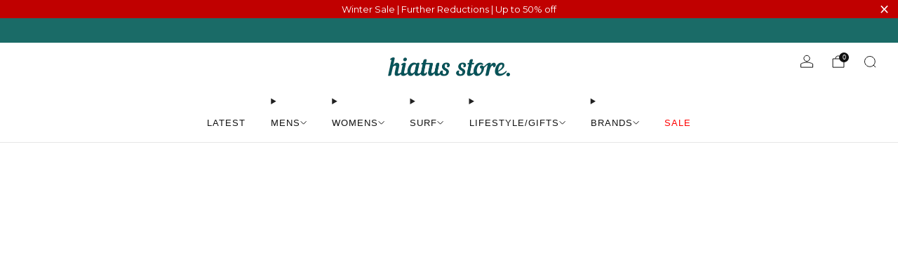

--- FILE ---
content_type: text/html; charset=utf-8
request_url: https://hiatus-store.com/collections/vans
body_size: 57313
content:

<!doctype html>
<html class="no-js" lang="en">
  <head>
    <meta charset="utf-8">
    <meta http-equiv="X-UA-Compatible" content="IE=edge,chrome=1">
    <meta name="viewport" content="width=device-width, initial-scale=1.0, height=device-height, minimum-scale=1.0">
    <meta name="theme-color" content="#1a6b67">

    <!-- Network optimisations -->
<link rel="preconnect" href="//cdn.shopify.com" crossorigin>
<link rel="preconnect" href="//fonts.shopifycdn.com" crossorigin>

<link rel="preload" as="style" href="//hiatus-store.com/cdn/shop/t/19/assets/base.css?v=168963526874402317651768307333">

<link rel="preload" href="" as="font" type="font/woff2" crossorigin>
<link rel="preload" href="" as="font" type="font/woff2" crossorigin>

<link rel="canonical" href="https://hiatus-store.com/collections/vans">

    <!-- Title and description ================================================== -->
    <title>VANS
&ndash; Hiatus Store</title><!-- /snippets/social-meta-tags.liquid -->

<meta property="og:site_name" content="Hiatus Store">
<meta property="og:url" content="https://hiatus-store.com/collections/vans">
<meta property="og:title" content="VANS">
<meta property="og:type" content="website">
<meta property="og:description" content="Shop at Hiatus for the best collection of surf and lifestyle. Clothing, footwear, surf hardware, accessories, homewares and planet friendly toiletries. Browse in store or shop online. Shipping available. Local delivery offered. Click and collect."><meta property="og:image" content="http://hiatus-store.com/cdn/shop/files/B3DF5989-3ECA-4D21-9759-706B0550F834.jpg?v=1604316833">
  <meta property="og:image:secure_url" content="https://hiatus-store.com/cdn/shop/files/B3DF5989-3ECA-4D21-9759-706B0550F834.jpg?v=1604316833">
  <meta property="og:image:width" content="3884">
  <meta property="og:image:height" content="2913"><meta name="twitter:card" content="summary_large_image">
<meta name="twitter:title" content="VANS">
<meta name="twitter:description" content="Shop at Hiatus for the best collection of surf and lifestyle. Clothing, footwear, surf hardware, accessories, homewares and planet friendly toiletries. Browse in store or shop online. Shipping available. Local delivery offered. Click and collect.">

<!-- JS before CSSOM =================================================== -->
    <script async crossorigin fetchpriority="high" src="/cdn/shopifycloud/importmap-polyfill/es-modules-shim.2.4.0.js"></script>
<script type="text/javascript">
      theme = {};
      theme.t = {};

      theme.cart = {};
      theme.money_format = '£{{amount}}';
      theme.money_with_currency_format = '£{{amount}} GBP';
      theme.money_product_price_format = '£{{amount}}';
      theme.money_total_price_format = '£{{amount}}';
      theme.localize = (string, value = '') => {
        switch (string) {
          case 'ADD_TO_CART':
            return 'Add to cart';
          case 'PRE_ORDER':
            return 'Pre-order';
          case 'CART_ITEM_PLURAL':
            return 'items';
          case 'CART_ITEM_SINGULAR':
            return 'item';
          case 'DISCOUNT_CURRENCY':
            return 'Save [discount]'.replace(
              '[discount]',
              value,
            );
          case 'DISCOUNT_PERCENTAGE':
            return 'Save [discount]%'.replace(
              '[discount]',
              value,
            );
          case 'DISCOUNT_TEXT':
            return 'On Sale';
          case 'ERROR_PRODUCTS':
            return 'Could not load products';
          case 'FROM_PRICE':
            return 'from';
          case 'GIFT_CARD_RECIPIENT_EMAIL':
            return 'Email';
          case 'GIFT_CARD_RECIPIENT_NAME':
            return 'Name';
          case 'GIFT_CARD_RECIPIENT_MESSAGE':
            return 'Message';
          case 'QTY_NOTICE_IN_STOCK':
            return 'In stock';
          case 'QTY_NOTICE_CONTINUE_SELLING':
            return 'In stock';
          case 'QTY_NOTICE_LOW_STOCK':
            return 'Low stock';
          case 'QTY_NOTICE_NUMBER_IN_STOCK_HTML':
            return '<span>[qty]</span> in stock'.replace(
              '[qty]',
              value,
            );
          case 'QTY_NOTICE_NUMBER_LOW_STOCK_HTML':
            return 'Only <span>[qty]</span> in stock'.replace(
              '[qty]',
              value,
            );
          case 'QTY_NOTICE_SOLD_OUT':
            return 'Out of stock';
          case 'REGULAR_PRICE':
            return 'Regular price';
          case 'SALE_PRICE':
            return 'Sale price';
          case 'SKU':
            return 'SKU';
          case 'SOLD_OUT':
            return 'Sold out';
          case 'UNAVAILABLE':
            return 'Unavailable';
          case 'UNIT_PRICE_LABEL':
            return 'Unit price';
          case 'UNIT_PRICE_SEPARATOR':
            return 'per';
          default:
            return '';
        }
      };
    </script>
    <script type="text/javascript">
      document.documentElement.classList.replace('no-js', 'js');
      if (window.matchMedia('(pointer: coarse)').matches) {
        document.documentElement.classList.add('touchevents');
      } else {
        document.documentElement.classList.add('no-touchevents');
      }
    </script>

    <!-- CSS ================================================== -->
    
<style data-shopify>
  :root {
    --color--brand: #1a6b67;
    --color--brand-dark: #155653;
    --color--brand-light: #1f807b;

    --color--accent: #ffd900;
    --color--accent-dark: #e6c300;

    --color--link: #4bd3cc;
    --color--link-dark: #000000;

    --color--text: #212121;
    --color--text-rgb: 33, 33, 33;
    --color--text-light: rgba(33, 33, 33, 0.7);
    --color--text-lighter: rgba(33, 33, 33, 0.55);
    --color--text-lightest: rgba(33, 33, 33, 0.2);
    --color--text-bg: rgba(33, 33, 33, 0.06);

    --color--headings: #212121;
    --color--alt-text: #1a6b67;
    --color--btn: #ffffff;

    --color--product-bg: rgba(0,0,0,0);
    --color--product-sale: #C00000;

    --color--low-stock: #C00000;
    --color--in-stock: #4A9F53;

    --color--title-border: #1a6b67;

    --color--drawer-bg: #ffffff;

    --color--bg: #ffffff;
    --color--bg-rgb: 255, 255, 255;
    --color--bg-alpha: rgba(255, 255, 255, 0.8);
    --color--bg-light: #ffffff;
    --color--bg-dark: #f2f2f2;

    --color--drop-shadow: rgba(0, 0, 0, 0.08);

    --color--label-brand: #1a6b67;
    --color--label-sold_out: #f2f2f2;
    --color--label-discount: #c00000;
    --color--label-new: #f2f2f2;
    --color--label-pre-order: #bbfcbb;
    --color--label-custom1: #f2f2f2;
    --color--label-custom2: #f2f2f2;

    --color--text-label-brand: #FFFFFF;
    --color--text-label-sold_out: #212121;
    --color--text-label-discount: #FFFFFF;
    --color--text-label-new: #212121;
    --color--text-label-pre-order: #212121;
    --color--text-label-custom_one: #000000;
    --color--text-label-custom_two: #212121;

    --font--size-base: 13.2;
    --font--line-base: 30;

    --font--size-h1: 29;
    --font--size-h2: 23;
    --font--size-h3: 19;
    --font--size-h4: 17;
    --font--size-h5: 15;
    --font--size-h6: 14;

    --font--size-grid: 13;
    --font--size-nav: 13;
    --font--size-mobile-nav: 13;
    --font--size-mega-menu: 15;
    --font--size-product-form-headings: 11;

    --font--body: Helvetica, Arial, sans-serif;
    --font--body-style: normal;
    --font--body-weight: 400;

    --font--title: Helvetica, Arial, sans-serif;
    --font--title-weight: 400;
    --font--title-style: normal;
    --font--title-space: 0px;
    --font--title-transform: uppercase;
    --font--title-border: 1;
    --font--title-border-size: 3px;

    --font--button: Helvetica, Arial, sans-serif;
    --font--button-weight: 400;
    --font--button-style: normal;

    --font--button-space: 1px;
    --font--button-transform: uppercase;
    --font--button-size: 12;
    --font--button-mobile-size: 11;

    --font--label: Helvetica, Arial, sans-serif;
    --font--label-weight: 400;
    --font--label-style: normal;

    --font--label-space: 1px;
    --font--label-transform: uppercase;
    --font--label-size: 11;
    --font--label-mobile-size: 12px;

    --font--nav-spacing: 36px;

    --radius-button: 0px;
    --radius-small-button: 0px;
    --radius-variant-button: 0;
    --radius-form: 0px;
    --radius-label: 0px;
    --radius-popup: 0px;
    --radius-container: 0px;
    --radius-media: 0;
    --radius-menu: 0px;
  }
</style>

    <style>
  



</style>

<link href="//hiatus-store.com/cdn/shop/t/19/assets/base.css?v=168963526874402317651768307333" rel="stylesheet" type="text/css" media="all" />
<link rel="stylesheet" href="//hiatus-store.com/cdn/shop/t/19/assets/global.css?v=122749812219089896061768307333" media="print" onload="this.media='all'">
<noscript>
  <link href="//hiatus-store.com/cdn/shop/t/19/assets/global.css?v=122749812219089896061768307333" rel="stylesheet" type="text/css" media="all" />
</noscript>



    <!-- JS after CSSOM=================================================== -->
    <script src="//hiatus-store.com/cdn/shop/t/19/assets/es-module-shims.lib.js?v=86278180103148927641768307333" async></script>
    <script src="//hiatus-store.com/cdn/shop/t/19/assets/form-request-submit-polyfill.lib.js?v=58675927338542652621768307333" async></script>
    <script type="importmap">
      {
        "imports": {
          "a11y-dialog": "//hiatus-store.com/cdn/shop/t/19/assets/a11y-dialog.lib.js?v=104253362646731580201768307333",
          "animations": "//hiatus-store.com/cdn/shop/t/19/assets/animations.js?v=108386889977020216841768307333",
          "cart-components": "//hiatus-store.com/cdn/shop/t/19/assets/cart-components.js?v=111286232996226158641768307333",
          "cart-plugins": "//hiatus-store.com/cdn/shop/t/19/assets/cart-plugins.js?v=111706759828718451181768307333",
          "cart-store": "//hiatus-store.com/cdn/shop/t/19/assets/cart-store.js?v=118117448832980791111768307333",
          "deferred-media": "//hiatus-store.com/cdn/shop/t/19/assets/deferred-media.js?v=78538159948894601851768307333",
          "details-disclosure": "//hiatus-store.com/cdn/shop/t/19/assets/details-disclosure.js?v=38950630888206911021768307333",
          "dotlottie": "//hiatus-store.com/cdn/shop/t/19/assets/dotlottie.lib.js?v=154950466484778585161768307333",
          "googlemaps-js-api-loader": "//hiatus-store.com/cdn/shop/t/19/assets/googlemaps-js-api-loader.lib.js?v=103621046827594995431768307333",
          "immer": "//hiatus-store.com/cdn/shop/t/19/assets/immer.lib.js?v=169763567668630566711768307333",
          "items-scroll": "//hiatus-store.com/cdn/shop/t/19/assets/items-scroll.js?v=89250833591104993371768307333",
          "js-cookie": "//hiatus-store.com/cdn/shop/t/19/assets/js-cookie.lib.js?v=3581927202830304741768307333",
          "map-settings": "//hiatus-store.com/cdn/shop/t/19/assets/map-settings.js?v=104006310661936446291768307333",
          "modal-dialog": "//hiatus-store.com/cdn/shop/t/19/assets/modal-dialog.js?v=20747059355321374381768307333",
          "motion": "//hiatus-store.com/cdn/shop/t/19/assets/motion.lib.js?v=110055894879790098521768307333",
          "photoswipe": "//hiatus-store.com/cdn/shop/t/19/assets/photoswipe.lib.js?v=36920987670241145981768307333",
          "photoswipe-lightbox": "//hiatus-store.com/cdn/shop/t/19/assets/photoswipe-lightbox.lib.js?v=83729992335105174081768307333",
          "popup-dialog": "//hiatus-store.com/cdn/shop/t/19/assets/popup-dialog.js?v=74576567256221747071768307333",
          "scrollyfills": "//hiatus-store.com/cdn/shop/t/19/assets/scrollyfills.lib.js?v=21481897461248666781768307333",
          "store-data": "//hiatus-store.com/cdn/shop/t/19/assets/store-data.js?v=160156939878821803261768307333",
          "swatch-colors": "//hiatus-store.com/cdn/shop/t/19/assets/swatch-colors.js?v=96462366076270370621768307333",
          "swiper": "//hiatus-store.com/cdn/shop/t/19/assets/swiper.lib.js?v=100231126976640480081768307333",
          "utils": "//hiatus-store.com/cdn/shop/t/19/assets/utils.lib.js?v=83618938464516255631768307333",
          "vlite": "//hiatus-store.com/cdn/shop/t/19/assets/vlite.lib.js?v=9079485355984040521768307333",
          "zustand": "//hiatus-store.com/cdn/shop/t/19/assets/zustand.lib.js?v=77427273780522837891768307333"
        }
      }
    </script>
    <link rel="modulepreload" href="//hiatus-store.com/cdn/shop/t/19/assets/utils.lib.js?v=83618938464516255631768307333"><link rel="modulepreload" href="//hiatus-store.com/cdn/shop/t/19/assets/motion.lib.js?v=110055894879790098521768307333">
      <link rel="modulepreload" href="//hiatus-store.com/cdn/shop/t/19/assets/store-data.js?v=160156939878821803261768307333"><script src="//hiatus-store.com/cdn/shop/t/19/assets/global.js?v=126595367198272446441768307333" defer="defer"></script>
    <script src="//hiatus-store.com/cdn/shop/t/19/assets/image-skeleton.js?v=106077744303847085641768307333" type="module"></script>
    <script src="//hiatus-store.com/cdn/shop/t/19/assets/animations.js?v=108386889977020216841768307333" type="module"></script>
    <script src="//hiatus-store.com/cdn/shop/t/19/assets/cart-store.js?v=118117448832980791111768307333" type="module"></script>
    <script src="//hiatus-store.com/cdn/shop/t/19/assets/popup-dialog.js?v=74576567256221747071768307333" type="module"></script>
    <script src="//hiatus-store.com/cdn/shop/t/19/assets/modal-dialog.js?v=20747059355321374381768307333" type="module"></script>
    <script src="//hiatus-store.com/cdn/shop/t/19/assets/media-carousel.js?v=153289103370107322111768307333" type="module"></script>
    <script src="//hiatus-store.com/cdn/shop/t/19/assets/quantity-input.js?v=86321781025278613171768307333" type="module"></script>
    <script src="//hiatus-store.com/cdn/shop/t/19/assets/staged-action.js?v=57498715711744870231768307333" type="module"></script>
    <script src="//hiatus-store.com/cdn/shop/t/19/assets/dynamic-button.js?v=124943469890868650071768307333" type="module"></script>
    <script src="//hiatus-store.com/cdn/shop/t/19/assets/product-form.js?v=37779107406454908591768307333" type="module"></script>
    <script src="//hiatus-store.com/cdn/shop/t/19/assets/cart-link.js?v=23110473682800828071768307333" type="module"></script>
    <script src="//hiatus-store.com/cdn/shop/t/19/assets/cart-components.js?v=111286232996226158641768307333" type="module"></script>
    <script src="//hiatus-store.com/cdn/shop/t/19/assets/deferred-media.js?v=78538159948894601851768307333" type="module"></script>
    <script src="//hiatus-store.com/cdn/shop/t/19/assets/header-container.js?v=88943774214020763511768307333" type="module"></script><script src="//hiatus-store.com/cdn/shop/t/19/assets/product-cards.js?v=119360092779845819441768307333" type="module"></script>
    

    <script src="//hiatus-store.com/cdn/shop/t/19/assets/custom.js?v=101612360477050417211768307333" defer="defer"></script><script src="//hiatus-store.com/cdn/shop/t/19/assets/details-disclosure.js?v=38950630888206911021768307333" type="module"></script>
    <script src="//hiatus-store.com/cdn/shop/t/19/assets/header-details-disclosure.js?v=136202714933820536781768307333" type="module"></script>
    <script src="//hiatus-store.com/cdn/shop/t/19/assets/nested-menu.js?v=53243661712293410791768307333" type="module"></script>
    <script src="//hiatus-store.com/cdn/shop/t/19/assets/drawer-menu.js?v=112278693327509456951768307333" type="module"></script>

    <script src="//hiatus-store.com/cdn/shop/t/19/assets/product-card-spinner.js?v=25774890984037457101768307333" type="module"></script>
    <script src="//hiatus-store.com/cdn/shop/t/19/assets/product-card-swatches.js?v=29588182373378967521768307333" type="module"></script><script src="//hiatus-store.com/cdn/shop/t/19/assets/recent-searches.js?v=67153266499646866251768307333" type="module"></script>

    

    <!-- Header hook for plugins ================================================== -->
    <script>window.performance && window.performance.mark && window.performance.mark('shopify.content_for_header.start');</script><meta name="google-site-verification" content="keQh3xmA5paqii9MExg3grJM-8JxLLMkV-tycDhndsk">
<meta id="shopify-digital-wallet" name="shopify-digital-wallet" content="/43515773085/digital_wallets/dialog">
<meta name="shopify-checkout-api-token" content="ad45c282660811fba3771788164a3343">
<meta id="in-context-paypal-metadata" data-shop-id="43515773085" data-venmo-supported="false" data-environment="production" data-locale="en_US" data-paypal-v4="true" data-currency="GBP">
<link rel="alternate" type="application/atom+xml" title="Feed" href="/collections/vans.atom" />
<link rel="alternate" type="application/json+oembed" href="https://hiatus-store.com/collections/vans.oembed">
<script async="async" src="/checkouts/internal/preloads.js?locale=en-GB"></script>
<link rel="preconnect" href="https://shop.app" crossorigin="anonymous">
<script async="async" src="https://shop.app/checkouts/internal/preloads.js?locale=en-GB&shop_id=43515773085" crossorigin="anonymous"></script>
<script id="apple-pay-shop-capabilities" type="application/json">{"shopId":43515773085,"countryCode":"GB","currencyCode":"GBP","merchantCapabilities":["supports3DS"],"merchantId":"gid:\/\/shopify\/Shop\/43515773085","merchantName":"Hiatus Store","requiredBillingContactFields":["postalAddress","email","phone"],"requiredShippingContactFields":["postalAddress","email","phone"],"shippingType":"shipping","supportedNetworks":["visa","maestro","masterCard","discover","elo"],"total":{"type":"pending","label":"Hiatus Store","amount":"1.00"},"shopifyPaymentsEnabled":true,"supportsSubscriptions":true}</script>
<script id="shopify-features" type="application/json">{"accessToken":"ad45c282660811fba3771788164a3343","betas":["rich-media-storefront-analytics"],"domain":"hiatus-store.com","predictiveSearch":true,"shopId":43515773085,"locale":"en"}</script>
<script>var Shopify = Shopify || {};
Shopify.shop = "original-distribution-ltd.myshopify.com";
Shopify.locale = "en";
Shopify.currency = {"active":"GBP","rate":"1.0"};
Shopify.country = "GB";
Shopify.theme = {"name":"HIATUS SHOPIFY V18 - Winter Sale","id":183282467201,"schema_name":"Venue","schema_version":"18.0.1","theme_store_id":836,"role":"main"};
Shopify.theme.handle = "null";
Shopify.theme.style = {"id":null,"handle":null};
Shopify.cdnHost = "hiatus-store.com/cdn";
Shopify.routes = Shopify.routes || {};
Shopify.routes.root = "/";</script>
<script type="module">!function(o){(o.Shopify=o.Shopify||{}).modules=!0}(window);</script>
<script>!function(o){function n(){var o=[];function n(){o.push(Array.prototype.slice.apply(arguments))}return n.q=o,n}var t=o.Shopify=o.Shopify||{};t.loadFeatures=n(),t.autoloadFeatures=n()}(window);</script>
<script>
  window.ShopifyPay = window.ShopifyPay || {};
  window.ShopifyPay.apiHost = "shop.app\/pay";
  window.ShopifyPay.redirectState = null;
</script>
<script id="shop-js-analytics" type="application/json">{"pageType":"collection"}</script>
<script defer="defer" async type="module" src="//hiatus-store.com/cdn/shopifycloud/shop-js/modules/v2/client.init-shop-cart-sync_BT-GjEfc.en.esm.js"></script>
<script defer="defer" async type="module" src="//hiatus-store.com/cdn/shopifycloud/shop-js/modules/v2/chunk.common_D58fp_Oc.esm.js"></script>
<script defer="defer" async type="module" src="//hiatus-store.com/cdn/shopifycloud/shop-js/modules/v2/chunk.modal_xMitdFEc.esm.js"></script>
<script type="module">
  await import("//hiatus-store.com/cdn/shopifycloud/shop-js/modules/v2/client.init-shop-cart-sync_BT-GjEfc.en.esm.js");
await import("//hiatus-store.com/cdn/shopifycloud/shop-js/modules/v2/chunk.common_D58fp_Oc.esm.js");
await import("//hiatus-store.com/cdn/shopifycloud/shop-js/modules/v2/chunk.modal_xMitdFEc.esm.js");

  window.Shopify.SignInWithShop?.initShopCartSync?.({"fedCMEnabled":true,"windoidEnabled":true});

</script>
<script>
  window.Shopify = window.Shopify || {};
  if (!window.Shopify.featureAssets) window.Shopify.featureAssets = {};
  window.Shopify.featureAssets['shop-js'] = {"shop-cart-sync":["modules/v2/client.shop-cart-sync_DZOKe7Ll.en.esm.js","modules/v2/chunk.common_D58fp_Oc.esm.js","modules/v2/chunk.modal_xMitdFEc.esm.js"],"init-fed-cm":["modules/v2/client.init-fed-cm_B6oLuCjv.en.esm.js","modules/v2/chunk.common_D58fp_Oc.esm.js","modules/v2/chunk.modal_xMitdFEc.esm.js"],"shop-cash-offers":["modules/v2/client.shop-cash-offers_D2sdYoxE.en.esm.js","modules/v2/chunk.common_D58fp_Oc.esm.js","modules/v2/chunk.modal_xMitdFEc.esm.js"],"shop-login-button":["modules/v2/client.shop-login-button_QeVjl5Y3.en.esm.js","modules/v2/chunk.common_D58fp_Oc.esm.js","modules/v2/chunk.modal_xMitdFEc.esm.js"],"pay-button":["modules/v2/client.pay-button_DXTOsIq6.en.esm.js","modules/v2/chunk.common_D58fp_Oc.esm.js","modules/v2/chunk.modal_xMitdFEc.esm.js"],"shop-button":["modules/v2/client.shop-button_DQZHx9pm.en.esm.js","modules/v2/chunk.common_D58fp_Oc.esm.js","modules/v2/chunk.modal_xMitdFEc.esm.js"],"avatar":["modules/v2/client.avatar_BTnouDA3.en.esm.js"],"init-windoid":["modules/v2/client.init-windoid_CR1B-cfM.en.esm.js","modules/v2/chunk.common_D58fp_Oc.esm.js","modules/v2/chunk.modal_xMitdFEc.esm.js"],"init-shop-for-new-customer-accounts":["modules/v2/client.init-shop-for-new-customer-accounts_C_vY_xzh.en.esm.js","modules/v2/client.shop-login-button_QeVjl5Y3.en.esm.js","modules/v2/chunk.common_D58fp_Oc.esm.js","modules/v2/chunk.modal_xMitdFEc.esm.js"],"init-shop-email-lookup-coordinator":["modules/v2/client.init-shop-email-lookup-coordinator_BI7n9ZSv.en.esm.js","modules/v2/chunk.common_D58fp_Oc.esm.js","modules/v2/chunk.modal_xMitdFEc.esm.js"],"init-shop-cart-sync":["modules/v2/client.init-shop-cart-sync_BT-GjEfc.en.esm.js","modules/v2/chunk.common_D58fp_Oc.esm.js","modules/v2/chunk.modal_xMitdFEc.esm.js"],"shop-toast-manager":["modules/v2/client.shop-toast-manager_DiYdP3xc.en.esm.js","modules/v2/chunk.common_D58fp_Oc.esm.js","modules/v2/chunk.modal_xMitdFEc.esm.js"],"init-customer-accounts":["modules/v2/client.init-customer-accounts_D9ZNqS-Q.en.esm.js","modules/v2/client.shop-login-button_QeVjl5Y3.en.esm.js","modules/v2/chunk.common_D58fp_Oc.esm.js","modules/v2/chunk.modal_xMitdFEc.esm.js"],"init-customer-accounts-sign-up":["modules/v2/client.init-customer-accounts-sign-up_iGw4briv.en.esm.js","modules/v2/client.shop-login-button_QeVjl5Y3.en.esm.js","modules/v2/chunk.common_D58fp_Oc.esm.js","modules/v2/chunk.modal_xMitdFEc.esm.js"],"shop-follow-button":["modules/v2/client.shop-follow-button_CqMgW2wH.en.esm.js","modules/v2/chunk.common_D58fp_Oc.esm.js","modules/v2/chunk.modal_xMitdFEc.esm.js"],"checkout-modal":["modules/v2/client.checkout-modal_xHeaAweL.en.esm.js","modules/v2/chunk.common_D58fp_Oc.esm.js","modules/v2/chunk.modal_xMitdFEc.esm.js"],"shop-login":["modules/v2/client.shop-login_D91U-Q7h.en.esm.js","modules/v2/chunk.common_D58fp_Oc.esm.js","modules/v2/chunk.modal_xMitdFEc.esm.js"],"lead-capture":["modules/v2/client.lead-capture_BJmE1dJe.en.esm.js","modules/v2/chunk.common_D58fp_Oc.esm.js","modules/v2/chunk.modal_xMitdFEc.esm.js"],"payment-terms":["modules/v2/client.payment-terms_Ci9AEqFq.en.esm.js","modules/v2/chunk.common_D58fp_Oc.esm.js","modules/v2/chunk.modal_xMitdFEc.esm.js"]};
</script>
<script>(function() {
  var isLoaded = false;
  function asyncLoad() {
    if (isLoaded) return;
    isLoaded = true;
    var urls = ["https:\/\/static-us.afterpay.com\/shopify\/afterpay-attract\/afterpay-attract-widget.js?shop=original-distribution-ltd.myshopify.com","https:\/\/cdn.hextom.com\/js\/quickannouncementbar.js?shop=original-distribution-ltd.myshopify.com"];
    for (var i = 0; i < urls.length; i++) {
      var s = document.createElement('script');
      s.type = 'text/javascript';
      s.async = true;
      s.src = urls[i];
      var x = document.getElementsByTagName('script')[0];
      x.parentNode.insertBefore(s, x);
    }
  };
  if(window.attachEvent) {
    window.attachEvent('onload', asyncLoad);
  } else {
    window.addEventListener('load', asyncLoad, false);
  }
})();</script>
<script id="__st">var __st={"a":43515773085,"offset":0,"reqid":"3960d743-d7ca-4fee-a2c7-025ab043b76c-1769201510","pageurl":"hiatus-store.com\/collections\/vans","u":"fd164acc71cd","p":"collection","rtyp":"collection","rid":413183541492};</script>
<script>window.ShopifyPaypalV4VisibilityTracking = true;</script>
<script id="captcha-bootstrap">!function(){'use strict';const t='contact',e='account',n='new_comment',o=[[t,t],['blogs',n],['comments',n],[t,'customer']],c=[[e,'customer_login'],[e,'guest_login'],[e,'recover_customer_password'],[e,'create_customer']],r=t=>t.map((([t,e])=>`form[action*='/${t}']:not([data-nocaptcha='true']) input[name='form_type'][value='${e}']`)).join(','),a=t=>()=>t?[...document.querySelectorAll(t)].map((t=>t.form)):[];function s(){const t=[...o],e=r(t);return a(e)}const i='password',u='form_key',d=['recaptcha-v3-token','g-recaptcha-response','h-captcha-response',i],f=()=>{try{return window.sessionStorage}catch{return}},m='__shopify_v',_=t=>t.elements[u];function p(t,e,n=!1){try{const o=window.sessionStorage,c=JSON.parse(o.getItem(e)),{data:r}=function(t){const{data:e,action:n}=t;return t[m]||n?{data:e,action:n}:{data:t,action:n}}(c);for(const[e,n]of Object.entries(r))t.elements[e]&&(t.elements[e].value=n);n&&o.removeItem(e)}catch(o){console.error('form repopulation failed',{error:o})}}const l='form_type',E='cptcha';function T(t){t.dataset[E]=!0}const w=window,h=w.document,L='Shopify',v='ce_forms',y='captcha';let A=!1;((t,e)=>{const n=(g='f06e6c50-85a8-45c8-87d0-21a2b65856fe',I='https://cdn.shopify.com/shopifycloud/storefront-forms-hcaptcha/ce_storefront_forms_captcha_hcaptcha.v1.5.2.iife.js',D={infoText:'Protected by hCaptcha',privacyText:'Privacy',termsText:'Terms'},(t,e,n)=>{const o=w[L][v],c=o.bindForm;if(c)return c(t,g,e,D).then(n);var r;o.q.push([[t,g,e,D],n]),r=I,A||(h.body.append(Object.assign(h.createElement('script'),{id:'captcha-provider',async:!0,src:r})),A=!0)});var g,I,D;w[L]=w[L]||{},w[L][v]=w[L][v]||{},w[L][v].q=[],w[L][y]=w[L][y]||{},w[L][y].protect=function(t,e){n(t,void 0,e),T(t)},Object.freeze(w[L][y]),function(t,e,n,w,h,L){const[v,y,A,g]=function(t,e,n){const i=e?o:[],u=t?c:[],d=[...i,...u],f=r(d),m=r(i),_=r(d.filter((([t,e])=>n.includes(e))));return[a(f),a(m),a(_),s()]}(w,h,L),I=t=>{const e=t.target;return e instanceof HTMLFormElement?e:e&&e.form},D=t=>v().includes(t);t.addEventListener('submit',(t=>{const e=I(t);if(!e)return;const n=D(e)&&!e.dataset.hcaptchaBound&&!e.dataset.recaptchaBound,o=_(e),c=g().includes(e)&&(!o||!o.value);(n||c)&&t.preventDefault(),c&&!n&&(function(t){try{if(!f())return;!function(t){const e=f();if(!e)return;const n=_(t);if(!n)return;const o=n.value;o&&e.removeItem(o)}(t);const e=Array.from(Array(32),(()=>Math.random().toString(36)[2])).join('');!function(t,e){_(t)||t.append(Object.assign(document.createElement('input'),{type:'hidden',name:u})),t.elements[u].value=e}(t,e),function(t,e){const n=f();if(!n)return;const o=[...t.querySelectorAll(`input[type='${i}']`)].map((({name:t})=>t)),c=[...d,...o],r={};for(const[a,s]of new FormData(t).entries())c.includes(a)||(r[a]=s);n.setItem(e,JSON.stringify({[m]:1,action:t.action,data:r}))}(t,e)}catch(e){console.error('failed to persist form',e)}}(e),e.submit())}));const S=(t,e)=>{t&&!t.dataset[E]&&(n(t,e.some((e=>e===t))),T(t))};for(const o of['focusin','change'])t.addEventListener(o,(t=>{const e=I(t);D(e)&&S(e,y())}));const B=e.get('form_key'),M=e.get(l),P=B&&M;t.addEventListener('DOMContentLoaded',(()=>{const t=y();if(P)for(const e of t)e.elements[l].value===M&&p(e,B);[...new Set([...A(),...v().filter((t=>'true'===t.dataset.shopifyCaptcha))])].forEach((e=>S(e,t)))}))}(h,new URLSearchParams(w.location.search),n,t,e,['guest_login'])})(!0,!0)}();</script>
<script integrity="sha256-4kQ18oKyAcykRKYeNunJcIwy7WH5gtpwJnB7kiuLZ1E=" data-source-attribution="shopify.loadfeatures" defer="defer" src="//hiatus-store.com/cdn/shopifycloud/storefront/assets/storefront/load_feature-a0a9edcb.js" crossorigin="anonymous"></script>
<script crossorigin="anonymous" defer="defer" src="//hiatus-store.com/cdn/shopifycloud/storefront/assets/shopify_pay/storefront-65b4c6d7.js?v=20250812"></script>
<script data-source-attribution="shopify.dynamic_checkout.dynamic.init">var Shopify=Shopify||{};Shopify.PaymentButton=Shopify.PaymentButton||{isStorefrontPortableWallets:!0,init:function(){window.Shopify.PaymentButton.init=function(){};var t=document.createElement("script");t.src="https://hiatus-store.com/cdn/shopifycloud/portable-wallets/latest/portable-wallets.en.js",t.type="module",document.head.appendChild(t)}};
</script>
<script data-source-attribution="shopify.dynamic_checkout.buyer_consent">
  function portableWalletsHideBuyerConsent(e){var t=document.getElementById("shopify-buyer-consent"),n=document.getElementById("shopify-subscription-policy-button");t&&n&&(t.classList.add("hidden"),t.setAttribute("aria-hidden","true"),n.removeEventListener("click",e))}function portableWalletsShowBuyerConsent(e){var t=document.getElementById("shopify-buyer-consent"),n=document.getElementById("shopify-subscription-policy-button");t&&n&&(t.classList.remove("hidden"),t.removeAttribute("aria-hidden"),n.addEventListener("click",e))}window.Shopify?.PaymentButton&&(window.Shopify.PaymentButton.hideBuyerConsent=portableWalletsHideBuyerConsent,window.Shopify.PaymentButton.showBuyerConsent=portableWalletsShowBuyerConsent);
</script>
<script data-source-attribution="shopify.dynamic_checkout.cart.bootstrap">document.addEventListener("DOMContentLoaded",(function(){function t(){return document.querySelector("shopify-accelerated-checkout-cart, shopify-accelerated-checkout")}if(t())Shopify.PaymentButton.init();else{new MutationObserver((function(e,n){t()&&(Shopify.PaymentButton.init(),n.disconnect())})).observe(document.body,{childList:!0,subtree:!0})}}));
</script>
<link id="shopify-accelerated-checkout-styles" rel="stylesheet" media="screen" href="https://hiatus-store.com/cdn/shopifycloud/portable-wallets/latest/accelerated-checkout-backwards-compat.css" crossorigin="anonymous">
<style id="shopify-accelerated-checkout-cart">
        #shopify-buyer-consent {
  margin-top: 1em;
  display: inline-block;
  width: 100%;
}

#shopify-buyer-consent.hidden {
  display: none;
}

#shopify-subscription-policy-button {
  background: none;
  border: none;
  padding: 0;
  text-decoration: underline;
  font-size: inherit;
  cursor: pointer;
}

#shopify-subscription-policy-button::before {
  box-shadow: none;
}

      </style>

<script>window.performance && window.performance.mark && window.performance.mark('shopify.content_for_header.end');</script>
  <!-- BEGIN app block: shopify://apps/gsc-instagram-feed/blocks/embed/96970b1b-b770-454f-b16b-51f47e1aa4ed --><script>
  try {
    window.GSC_INSTAFEED_WIDGETS = [{"key":"GSC-jQtmXMPLIIiCAWx","popup":{"avatar":true,"caption":true,"username":true,"likeCount":true,"permalink":true,"commentsCount":true,"permalinkText":"View post"},"blocks":[{"id":"heading-YjThQNHKziUy","type":"heading","align":"center","color":"#000000","value":"Follow us on Instagram","enabled":false,"padding":{"mobile":{},"desktop":{}},"fontWeight":"600","textTransform":"uppercase","mobileFontSize":"24px","desktopFontSize":"28px"},{"id":"text-ImMcLUBCQBun","type":"text","align":"center","color":"#616161","value":"Join our community for daily inspiration and a closer look at our creations","enabled":false,"padding":{"mobile":{"bottom":"8px"},"desktop":{"bottom":"12px"}},"fontWeight":"400","textTransform":"unset","mobileFontSize":"14px","desktopFontSize":"16px"},{"id":"posts-pMMNfjyTiUvH","type":"posts","aspect":"1:1","radius":{"mobile":"8px","desktop":"0px"},"enabled":true,"padding":{"mobile":{},"desktop":{}},"hoverEffects":{"caption":false,"enabled":true,"instLogo":true,"likeCount":true,"commentsCount":true},"videoAutoplay":true,"mediaClickAction":"popup","showMediaTypeIcon":true},{"id":"button-JbQdLbQqTwOx","href":"https://instagram.com/hiatus_store","type":"button","label":"FOLLOW US ON INSTAGRAM","width":"content","border":{"size":"2px","color":"#000000","enabled":false},"margin":{"mobile":{"top":"8px","left":"0px","right":"0px","bottom":"0px"},"desktop":{"top":"24px","left":"0px","right":"0px","bottom":"0px"}},"radius":{"value":"0px","enabled":true},"target":"_blank","enabled":true,"padding":{"mobile":{"top":"14px","left":"32px","right":"32px","bottom":"14px"},"desktop":{"top":"8px","left":"48px","right":"48px","bottom":"8px"}},"textColor":"#333333","background":{"blur":"0px","color":"#ffffff","enabled":true},"fontWeight":"400","textTransform":"uppercase","mobileFontSize":"13px","desktopFontSize":"15px","mobileLetterSpacing":"0","desktopLetterSpacing":"0"}],"enabled":true,"general":{"breakpoint":"768px","updateInterval":"day"},"container":{"margin":{"mobile":{"top":"0px","left":"0px","right":"0px","bottom":"0px"},"desktop":{"top":"0px","left":"0px","right":"0px","bottom":"0px"}},"radius":{"value":"0px","enabled":true},"padding":{"mobile":{"top":"48px","left":"16px","right":"16px","bottom":"48px"},"desktop":{"top":"20px","left":"20px","right":"20px","bottom":"40px"}},"background":{"blur":"0px","color":"#1a6b67","enabled":true},"containerWidthType":"fixed","containerWidthValue":"1344px"},"hasGscLogo":true,"mobileLayout":{"grid":{"gap":"4px","rowCount":2,"columnCount":3},"mode":"auto","variant":"carousel","carousel":{"gap":"4px","autoplay":{"speed":3,"enabled":true},"mediaCount":20,"columnCount":2},"autoConfig":{"grid":{"gap":"4px","rowCount":2,"columnCount":3},"variant":"carousel","carousel":{"gap":"4px","autoplay":{"speed":3,"enabled":true},"mediaCount":20,"columnCount":2}}},"desktopLayout":{"grid":{"gap":"12px","rowCount":2,"columnCount":6},"variant":"grid","carousel":{"gap":"12px","arrows":"always","autoplay":{"speed":3,"enabled":true},"mediaCount":20,"columnCount":5}}}]
  } catch (e) {
    console.log(e);
  }
</script>


<!-- END app block --><script src="https://cdn.shopify.com/extensions/0199e776-da15-7f04-8431-019361815ca9/instafeed-app-root-44/assets/gsc-instafeed-widget.js" type="text/javascript" defer="defer"></script>
<script src="https://cdn.shopify.com/extensions/019bc2d0-0f91-74d4-a43b-076b6407206d/quick-announcement-bar-prod-97/assets/quickannouncementbar.js" type="text/javascript" defer="defer"></script>
<link href="https://monorail-edge.shopifysvc.com" rel="dns-prefetch">
<script>(function(){if ("sendBeacon" in navigator && "performance" in window) {try {var session_token_from_headers = performance.getEntriesByType('navigation')[0].serverTiming.find(x => x.name == '_s').description;} catch {var session_token_from_headers = undefined;}var session_cookie_matches = document.cookie.match(/_shopify_s=([^;]*)/);var session_token_from_cookie = session_cookie_matches && session_cookie_matches.length === 2 ? session_cookie_matches[1] : "";var session_token = session_token_from_headers || session_token_from_cookie || "";function handle_abandonment_event(e) {var entries = performance.getEntries().filter(function(entry) {return /monorail-edge.shopifysvc.com/.test(entry.name);});if (!window.abandonment_tracked && entries.length === 0) {window.abandonment_tracked = true;var currentMs = Date.now();var navigation_start = performance.timing.navigationStart;var payload = {shop_id: 43515773085,url: window.location.href,navigation_start,duration: currentMs - navigation_start,session_token,page_type: "collection"};window.navigator.sendBeacon("https://monorail-edge.shopifysvc.com/v1/produce", JSON.stringify({schema_id: "online_store_buyer_site_abandonment/1.1",payload: payload,metadata: {event_created_at_ms: currentMs,event_sent_at_ms: currentMs}}));}}window.addEventListener('pagehide', handle_abandonment_event);}}());</script>
<script id="web-pixels-manager-setup">(function e(e,d,r,n,o){if(void 0===o&&(o={}),!Boolean(null===(a=null===(i=window.Shopify)||void 0===i?void 0:i.analytics)||void 0===a?void 0:a.replayQueue)){var i,a;window.Shopify=window.Shopify||{};var t=window.Shopify;t.analytics=t.analytics||{};var s=t.analytics;s.replayQueue=[],s.publish=function(e,d,r){return s.replayQueue.push([e,d,r]),!0};try{self.performance.mark("wpm:start")}catch(e){}var l=function(){var e={modern:/Edge?\/(1{2}[4-9]|1[2-9]\d|[2-9]\d{2}|\d{4,})\.\d+(\.\d+|)|Firefox\/(1{2}[4-9]|1[2-9]\d|[2-9]\d{2}|\d{4,})\.\d+(\.\d+|)|Chrom(ium|e)\/(9{2}|\d{3,})\.\d+(\.\d+|)|(Maci|X1{2}).+ Version\/(15\.\d+|(1[6-9]|[2-9]\d|\d{3,})\.\d+)([,.]\d+|)( \(\w+\)|)( Mobile\/\w+|) Safari\/|Chrome.+OPR\/(9{2}|\d{3,})\.\d+\.\d+|(CPU[ +]OS|iPhone[ +]OS|CPU[ +]iPhone|CPU IPhone OS|CPU iPad OS)[ +]+(15[._]\d+|(1[6-9]|[2-9]\d|\d{3,})[._]\d+)([._]\d+|)|Android:?[ /-](13[3-9]|1[4-9]\d|[2-9]\d{2}|\d{4,})(\.\d+|)(\.\d+|)|Android.+Firefox\/(13[5-9]|1[4-9]\d|[2-9]\d{2}|\d{4,})\.\d+(\.\d+|)|Android.+Chrom(ium|e)\/(13[3-9]|1[4-9]\d|[2-9]\d{2}|\d{4,})\.\d+(\.\d+|)|SamsungBrowser\/([2-9]\d|\d{3,})\.\d+/,legacy:/Edge?\/(1[6-9]|[2-9]\d|\d{3,})\.\d+(\.\d+|)|Firefox\/(5[4-9]|[6-9]\d|\d{3,})\.\d+(\.\d+|)|Chrom(ium|e)\/(5[1-9]|[6-9]\d|\d{3,})\.\d+(\.\d+|)([\d.]+$|.*Safari\/(?![\d.]+ Edge\/[\d.]+$))|(Maci|X1{2}).+ Version\/(10\.\d+|(1[1-9]|[2-9]\d|\d{3,})\.\d+)([,.]\d+|)( \(\w+\)|)( Mobile\/\w+|) Safari\/|Chrome.+OPR\/(3[89]|[4-9]\d|\d{3,})\.\d+\.\d+|(CPU[ +]OS|iPhone[ +]OS|CPU[ +]iPhone|CPU IPhone OS|CPU iPad OS)[ +]+(10[._]\d+|(1[1-9]|[2-9]\d|\d{3,})[._]\d+)([._]\d+|)|Android:?[ /-](13[3-9]|1[4-9]\d|[2-9]\d{2}|\d{4,})(\.\d+|)(\.\d+|)|Mobile Safari.+OPR\/([89]\d|\d{3,})\.\d+\.\d+|Android.+Firefox\/(13[5-9]|1[4-9]\d|[2-9]\d{2}|\d{4,})\.\d+(\.\d+|)|Android.+Chrom(ium|e)\/(13[3-9]|1[4-9]\d|[2-9]\d{2}|\d{4,})\.\d+(\.\d+|)|Android.+(UC? ?Browser|UCWEB|U3)[ /]?(15\.([5-9]|\d{2,})|(1[6-9]|[2-9]\d|\d{3,})\.\d+)\.\d+|SamsungBrowser\/(5\.\d+|([6-9]|\d{2,})\.\d+)|Android.+MQ{2}Browser\/(14(\.(9|\d{2,})|)|(1[5-9]|[2-9]\d|\d{3,})(\.\d+|))(\.\d+|)|K[Aa][Ii]OS\/(3\.\d+|([4-9]|\d{2,})\.\d+)(\.\d+|)/},d=e.modern,r=e.legacy,n=navigator.userAgent;return n.match(d)?"modern":n.match(r)?"legacy":"unknown"}(),u="modern"===l?"modern":"legacy",c=(null!=n?n:{modern:"",legacy:""})[u],f=function(e){return[e.baseUrl,"/wpm","/b",e.hashVersion,"modern"===e.buildTarget?"m":"l",".js"].join("")}({baseUrl:d,hashVersion:r,buildTarget:u}),m=function(e){var d=e.version,r=e.bundleTarget,n=e.surface,o=e.pageUrl,i=e.monorailEndpoint;return{emit:function(e){var a=e.status,t=e.errorMsg,s=(new Date).getTime(),l=JSON.stringify({metadata:{event_sent_at_ms:s},events:[{schema_id:"web_pixels_manager_load/3.1",payload:{version:d,bundle_target:r,page_url:o,status:a,surface:n,error_msg:t},metadata:{event_created_at_ms:s}}]});if(!i)return console&&console.warn&&console.warn("[Web Pixels Manager] No Monorail endpoint provided, skipping logging."),!1;try{return self.navigator.sendBeacon.bind(self.navigator)(i,l)}catch(e){}var u=new XMLHttpRequest;try{return u.open("POST",i,!0),u.setRequestHeader("Content-Type","text/plain"),u.send(l),!0}catch(e){return console&&console.warn&&console.warn("[Web Pixels Manager] Got an unhandled error while logging to Monorail."),!1}}}}({version:r,bundleTarget:l,surface:e.surface,pageUrl:self.location.href,monorailEndpoint:e.monorailEndpoint});try{o.browserTarget=l,function(e){var d=e.src,r=e.async,n=void 0===r||r,o=e.onload,i=e.onerror,a=e.sri,t=e.scriptDataAttributes,s=void 0===t?{}:t,l=document.createElement("script"),u=document.querySelector("head"),c=document.querySelector("body");if(l.async=n,l.src=d,a&&(l.integrity=a,l.crossOrigin="anonymous"),s)for(var f in s)if(Object.prototype.hasOwnProperty.call(s,f))try{l.dataset[f]=s[f]}catch(e){}if(o&&l.addEventListener("load",o),i&&l.addEventListener("error",i),u)u.appendChild(l);else{if(!c)throw new Error("Did not find a head or body element to append the script");c.appendChild(l)}}({src:f,async:!0,onload:function(){if(!function(){var e,d;return Boolean(null===(d=null===(e=window.Shopify)||void 0===e?void 0:e.analytics)||void 0===d?void 0:d.initialized)}()){var d=window.webPixelsManager.init(e)||void 0;if(d){var r=window.Shopify.analytics;r.replayQueue.forEach((function(e){var r=e[0],n=e[1],o=e[2];d.publishCustomEvent(r,n,o)})),r.replayQueue=[],r.publish=d.publishCustomEvent,r.visitor=d.visitor,r.initialized=!0}}},onerror:function(){return m.emit({status:"failed",errorMsg:"".concat(f," has failed to load")})},sri:function(e){var d=/^sha384-[A-Za-z0-9+/=]+$/;return"string"==typeof e&&d.test(e)}(c)?c:"",scriptDataAttributes:o}),m.emit({status:"loading"})}catch(e){m.emit({status:"failed",errorMsg:(null==e?void 0:e.message)||"Unknown error"})}}})({shopId: 43515773085,storefrontBaseUrl: "https://hiatus-store.com",extensionsBaseUrl: "https://extensions.shopifycdn.com/cdn/shopifycloud/web-pixels-manager",monorailEndpoint: "https://monorail-edge.shopifysvc.com/unstable/produce_batch",surface: "storefront-renderer",enabledBetaFlags: ["2dca8a86"],webPixelsConfigList: [{"id":"456589556","configuration":"{\"config\":\"{\\\"pixel_id\\\":\\\"AW-430697808\\\",\\\"target_country\\\":\\\"GB\\\",\\\"gtag_events\\\":[{\\\"type\\\":\\\"search\\\",\\\"action_label\\\":\\\"AW-430697808\\\/wGEMCLSEu_QBENDar80B\\\"},{\\\"type\\\":\\\"begin_checkout\\\",\\\"action_label\\\":\\\"AW-430697808\\\/7JYCCLGEu_QBENDar80B\\\"},{\\\"type\\\":\\\"view_item\\\",\\\"action_label\\\":[\\\"AW-430697808\\\/ULSoCKuEu_QBENDar80B\\\",\\\"MC-8JVLFGTZXS\\\"]},{\\\"type\\\":\\\"purchase\\\",\\\"action_label\\\":[\\\"AW-430697808\\\/xvUtCKiEu_QBENDar80B\\\",\\\"MC-8JVLFGTZXS\\\"]},{\\\"type\\\":\\\"page_view\\\",\\\"action_label\\\":[\\\"AW-430697808\\\/n78oCK__uvQBENDar80B\\\",\\\"MC-8JVLFGTZXS\\\"]},{\\\"type\\\":\\\"add_payment_info\\\",\\\"action_label\\\":\\\"AW-430697808\\\/rpzyCMWGu_QBENDar80B\\\"},{\\\"type\\\":\\\"add_to_cart\\\",\\\"action_label\\\":\\\"AW-430697808\\\/1GbWCK6Eu_QBENDar80B\\\"}],\\\"enable_monitoring_mode\\\":false}\"}","eventPayloadVersion":"v1","runtimeContext":"OPEN","scriptVersion":"b2a88bafab3e21179ed38636efcd8a93","type":"APP","apiClientId":1780363,"privacyPurposes":[],"dataSharingAdjustments":{"protectedCustomerApprovalScopes":["read_customer_address","read_customer_email","read_customer_name","read_customer_personal_data","read_customer_phone"]}},{"id":"224198900","configuration":"{\"pixel_id\":\"381477942966163\",\"pixel_type\":\"facebook_pixel\",\"metaapp_system_user_token\":\"-\"}","eventPayloadVersion":"v1","runtimeContext":"OPEN","scriptVersion":"ca16bc87fe92b6042fbaa3acc2fbdaa6","type":"APP","apiClientId":2329312,"privacyPurposes":["ANALYTICS","MARKETING","SALE_OF_DATA"],"dataSharingAdjustments":{"protectedCustomerApprovalScopes":["read_customer_address","read_customer_email","read_customer_name","read_customer_personal_data","read_customer_phone"]}},{"id":"94798068","configuration":"{\"tagID\":\"2614446544796\"}","eventPayloadVersion":"v1","runtimeContext":"STRICT","scriptVersion":"18031546ee651571ed29edbe71a3550b","type":"APP","apiClientId":3009811,"privacyPurposes":["ANALYTICS","MARKETING","SALE_OF_DATA"],"dataSharingAdjustments":{"protectedCustomerApprovalScopes":["read_customer_address","read_customer_email","read_customer_name","read_customer_personal_data","read_customer_phone"]}},{"id":"shopify-app-pixel","configuration":"{}","eventPayloadVersion":"v1","runtimeContext":"STRICT","scriptVersion":"0450","apiClientId":"shopify-pixel","type":"APP","privacyPurposes":["ANALYTICS","MARKETING"]},{"id":"shopify-custom-pixel","eventPayloadVersion":"v1","runtimeContext":"LAX","scriptVersion":"0450","apiClientId":"shopify-pixel","type":"CUSTOM","privacyPurposes":["ANALYTICS","MARKETING"]}],isMerchantRequest: false,initData: {"shop":{"name":"Hiatus Store","paymentSettings":{"currencyCode":"GBP"},"myshopifyDomain":"original-distribution-ltd.myshopify.com","countryCode":"GB","storefrontUrl":"https:\/\/hiatus-store.com"},"customer":null,"cart":null,"checkout":null,"productVariants":[],"purchasingCompany":null},},"https://hiatus-store.com/cdn","fcfee988w5aeb613cpc8e4bc33m6693e112",{"modern":"","legacy":""},{"shopId":"43515773085","storefrontBaseUrl":"https:\/\/hiatus-store.com","extensionBaseUrl":"https:\/\/extensions.shopifycdn.com\/cdn\/shopifycloud\/web-pixels-manager","surface":"storefront-renderer","enabledBetaFlags":"[\"2dca8a86\"]","isMerchantRequest":"false","hashVersion":"fcfee988w5aeb613cpc8e4bc33m6693e112","publish":"custom","events":"[[\"page_viewed\",{}],[\"collection_viewed\",{\"collection\":{\"id\":\"413183541492\",\"title\":\"VANS\",\"productVariants\":[{\"price\":{\"amount\":152.95,\"currencyCode\":\"GBP\"},\"product\":{\"title\":\"Vans MTE Sk8-Hi GORE-TEX Insulated Shoes - Black\",\"vendor\":\"Vans\",\"id\":\"15216701407617\",\"untranslatedTitle\":\"Vans MTE Sk8-Hi GORE-TEX Insulated Shoes - Black\",\"url\":\"\/products\/vans-sk8-hi-gore-tex-insulated-shoes-black\",\"type\":\"Shoes\"},\"id\":\"54911350178177\",\"image\":{\"src\":\"\/\/hiatus-store.com\/cdn\/shop\/files\/Sk8Hi-GORETEX-Insulated-Shoe_fcb4af5a-4242-45ce-8b5a-175f197a92b9.jpg?v=1761551738\"},\"sku\":null,\"title\":\"UK4\",\"untranslatedTitle\":\"UK4\"},{\"price\":{\"amount\":112.95,\"currencyCode\":\"GBP\"},\"product\":{\"title\":\"Vans MTE Crosspath Shoes - Black\/Black\",\"vendor\":\"Vans\",\"id\":\"15176131576193\",\"untranslatedTitle\":\"Vans MTE Crosspath Shoes - Black\/Black\",\"url\":\"\/products\/vans-mte-crosspath-shoes-black-black\",\"type\":\"Shoes\"},\"id\":\"54764988989825\",\"image\":{\"src\":\"\/\/hiatus-store.com\/cdn\/shop\/files\/MTE-Crosspath-Shoes_cfef9253-8558-4538-90ae-339c95923d2c.jpg?v=1758281490\"},\"sku\":\"VN000CVUBBKA5\",\"title\":\"UK4\",\"untranslatedTitle\":\"UK4\"},{\"price\":{\"amount\":112.95,\"currencyCode\":\"GBP\"},\"product\":{\"title\":\"Vans  MTE Crosspath Shoes - Reflective Black\",\"vendor\":\"Vans\",\"id\":\"15176127545729\",\"untranslatedTitle\":\"Vans  MTE Crosspath Shoes - Reflective Black\",\"url\":\"\/products\/vans-mte-crosspath-shoes-reflective-black\",\"type\":\"Shoes\"},\"id\":\"54764970770817\",\"image\":{\"src\":\"\/\/hiatus-store.com\/cdn\/shop\/files\/Crosspath-Shoes.jpg?v=1758280789\"},\"sku\":\"VN000CVUBLK1\",\"title\":\"UK8\",\"untranslatedTitle\":\"UK8\"},{\"price\":{\"amount\":112.95,\"currencyCode\":\"GBP\"},\"product\":{\"title\":\"Vans MTE Crosspath Shoes - Marshmallow\",\"vendor\":\"Vans\",\"id\":\"15176122696065\",\"untranslatedTitle\":\"Vans MTE Crosspath Shoes - Marshmallow\",\"url\":\"\/products\/vans-mte-crosspath-shoes-marshmallow\",\"type\":\"Shoes\"},\"id\":\"54764955107713\",\"image\":{\"src\":\"\/\/hiatus-store.com\/cdn\/shop\/files\/MTE-Crosspath-Shoes_55ede2df-1c04-4dc9-a5c4-71d0cf3d8a35.jpg?v=1758279990\"},\"sku\":\"VN000CVUFS81\",\"title\":\"UK 4 \/ US 5\",\"untranslatedTitle\":\"UK 4 \/ US 5\"},{\"price\":{\"amount\":76.95,\"currencyCode\":\"GBP\"},\"product\":{\"title\":\"Vans Hylane Shoes - Two Tone Mushroom\",\"vendor\":\"Vans\",\"id\":\"15176112210305\",\"untranslatedTitle\":\"Vans Hylane Shoes - Two Tone Mushroom\",\"url\":\"\/products\/vans-hylane-shoes-two-tone-mushroom\",\"type\":\"Shoes\"},\"id\":\"54764931875201\",\"image\":{\"src\":\"\/\/hiatus-store.com\/cdn\/shop\/files\/Hylane-Shoes.jpg?v=1758279582\"},\"sku\":null,\"title\":\"UK 4 \/ US 5\",\"untranslatedTitle\":\"UK 4 \/ US 5\"},{\"price\":{\"amount\":103.95,\"currencyCode\":\"GBP\"},\"product\":{\"title\":\"UltraRange Neo MTE Shoes - Light Brown \/ Multi\",\"vendor\":\"Vans\",\"id\":\"15043847750017\",\"untranslatedTitle\":\"UltraRange Neo MTE Shoes - Light Brown \/ Multi\",\"url\":\"\/products\/ultrarange-neo-mte-shoes-light-brown-multi\",\"type\":\"Shoes\"},\"id\":\"54218350625153\",\"image\":{\"src\":\"\/\/hiatus-store.com\/cdn\/shop\/files\/MTE-UltraRange-Neo-VR3-Shoes-Light-Brown-Multi_b5a93f7c-500c-478d-97e1-86174c867639.jpg?v=1758281733\"},\"sku\":\"VN000CWEWHP1\",\"title\":\"UK8\",\"untranslatedTitle\":\"UK8\"},{\"price\":{\"amount\":103.95,\"currencyCode\":\"GBP\"},\"product\":{\"title\":\"UltraRange Neo MTE Shoes - Blue \/ Multi\",\"vendor\":\"Vans\",\"id\":\"15043833790849\",\"untranslatedTitle\":\"UltraRange Neo MTE Shoes - Blue \/ Multi\",\"url\":\"\/products\/ultrarange-neo-mte-shoes-blue-multi\",\"type\":\"Shoes\"},\"id\":\"54218347643265\",\"image\":{\"src\":\"\/\/hiatus-store.com\/cdn\/shop\/files\/MTE-UltraRange-Neo-VR3-Shoes-Blue-Multi_2e51549e-cd01-4da2-8f66-29dfe97c4eae.jpg?v=1758281753\"},\"sku\":\"VN000CWEBH11\",\"title\":\"UK8\",\"untranslatedTitle\":\"UK8\"},{\"price\":{\"amount\":103.95,\"currencyCode\":\"GBP\"},\"product\":{\"title\":\"UltraRange Neo MTE Shoes - Perf Suede White\/Purple\",\"vendor\":\"Vans\",\"id\":\"15043822289281\",\"untranslatedTitle\":\"UltraRange Neo MTE Shoes - Perf Suede White\/Purple\",\"url\":\"\/products\/ultrarange-neo-mte-shoes-perf-suede-white-purple\",\"type\":\"Shoes\"},\"id\":\"54218352394625\",\"image\":{\"src\":\"\/\/hiatus-store.com\/cdn\/shop\/files\/MTE-UltraRange-Neo-VR3-Shoes-Perf-Suede-White-Purple_19875e0c-5a11-4f2b-ae50-423d33d31c8e.jpg?v=1758282083\"},\"sku\":\"VN000CWEWHP1\",\"title\":\"UK4\",\"untranslatedTitle\":\"UK4\"},{\"price\":{\"amount\":103.95,\"currencyCode\":\"GBP\"},\"product\":{\"title\":\"UltraRange Neo MTE Shoes - True White\",\"vendor\":\"Vans\",\"id\":\"15043818848641\",\"untranslatedTitle\":\"UltraRange Neo MTE Shoes - True White\",\"url\":\"\/products\/ultrarange-neo-mte-shoes-true-white\",\"type\":\"Shoes\"},\"id\":\"54218342203777\",\"image\":{\"src\":\"\/\/hiatus-store.com\/cdn\/shop\/files\/UltraRange-Neo-MTE-Shoes-True-White_63c1d412-e63f-4423-8c91-417232c1e257.jpg?v=1758282063\"},\"sku\":\"VN000BCEW001\",\"title\":\"UK4\",\"untranslatedTitle\":\"UK4\"},{\"price\":{\"amount\":125.95,\"currencyCode\":\"GBP\"},\"product\":{\"title\":\"VANS MTE CROSSPATH XC - Grey\/Black\",\"vendor\":\"Vans\",\"id\":\"15043810492801\",\"untranslatedTitle\":\"VANS MTE CROSSPATH XC - Grey\/Black\",\"url\":\"\/products\/vans-mte-crosspath-xc-grey-black\",\"type\":\"Shoes\"},\"id\":\"54218302095745\",\"image\":{\"src\":\"\/\/hiatus-store.com\/cdn\/shop\/files\/MTE-Crosspath-XC-Shoe-Grey-Black_1_9628fb01-f29d-4ac7-8123-24a5e7d3c497.jpg?v=1758282103\"},\"sku\":\"VN000D5VN431\",\"title\":\"UK4\",\"untranslatedTitle\":\"UK4\"},{\"price\":{\"amount\":144.95,\"currencyCode\":\"GBP\"},\"product\":{\"title\":\"Vans Mte SK8-Hi Dr Waterproof - Teak Brown\",\"vendor\":\"Vans\",\"id\":\"15020125159809\",\"untranslatedTitle\":\"Vans Mte SK8-Hi Dr Waterproof - Teak Brown\",\"url\":\"\/products\/vans-mte-sk8-hi-dr-waterproof-teak\",\"type\":\"Shoes\"},\"id\":\"54141881450881\",\"image\":{\"src\":\"\/\/hiatus-store.com\/cdn\/shop\/files\/MTE-Sk8Hi-Waterproof-Shoes-1_d865fa5c-5ed7-495e-b435-5bb209424db2.jpg?v=1758282124\"},\"sku\":\"VN000CVR2PR1\",\"title\":\"5 UK \/ 7.5 US\",\"untranslatedTitle\":\"5 UK \/ 7.5 US\"},{\"price\":{\"amount\":131.95,\"currencyCode\":\"GBP\"},\"product\":{\"title\":\"Vans Half Cab Gore-Tex Shoes - Bitter Chocolate\",\"vendor\":\"Vans\",\"id\":\"8878062764276\",\"untranslatedTitle\":\"Vans Half Cab Gore-Tex Shoes - Bitter Chocolate\",\"url\":\"\/products\/vans-half-cab-gore-tex-shoes-bitter-chocolate\",\"type\":\"Shoes\"},\"id\":\"45901290569972\",\"image\":{\"src\":\"\/\/hiatus-store.com\/cdn\/shop\/files\/MTE-Half-Cab-GoreTex-Shoes_d744b6a1-195b-49f8-9ff4-193843192e5b.jpg?v=1758282043\"},\"sku\":null,\"title\":\"UK 4 \/ US 5\",\"untranslatedTitle\":\"UK 4 \/ US 5\"},{\"price\":{\"amount\":97.95,\"currencyCode\":\"GBP\"},\"product\":{\"title\":\"Vans MTE SK8-Hi Waterproof shoe - Black\",\"vendor\":\"Vans\",\"id\":\"8872477786356\",\"untranslatedTitle\":\"Vans MTE SK8-Hi Waterproof shoe - Black\",\"url\":\"\/products\/vans-mte-sk8-hi-waterproof-shoe-black\",\"type\":\"Shoes\"},\"id\":\"45919803080948\",\"image\":{\"src\":\"\/\/hiatus-store.com\/cdn\/shop\/files\/VN000CVTBLK-HERO.jpg?v=1758280309\"},\"sku\":null,\"title\":\"UK 4 \/ US 5\",\"untranslatedTitle\":\"UK 4 \/ US 5\"},{\"price\":{\"amount\":97.95,\"currencyCode\":\"GBP\"},\"product\":{\"title\":\"Vans MTE SK8-Hi Waterproof shoe - Black \/ Black\",\"vendor\":\"Vans\",\"id\":\"8864250036468\",\"untranslatedTitle\":\"Vans MTE SK8-Hi Waterproof shoe - Black \/ Black\",\"url\":\"\/products\/vans-mte-sk8-hi-waterproof-shoe-black-black\",\"type\":\"Shoes\"},\"id\":\"45856670548212\",\"image\":{\"src\":\"\/\/hiatus-store.com\/cdn\/shop\/files\/VN000CVTBKA-HERO.jpg?v=1758281774\"},\"sku\":null,\"title\":\"UK 5 \/ US 6\",\"untranslatedTitle\":\"UK 5 \/ US 6\"},{\"price\":{\"amount\":131.95,\"currencyCode\":\"GBP\"},\"product\":{\"title\":\"Vans MTE Half Cab Gore-Tex Shoes - Black \/ Black\",\"vendor\":\"Vans\",\"id\":\"8864125354228\",\"untranslatedTitle\":\"Vans MTE Half Cab Gore-Tex Shoes - Black \/ Black\",\"url\":\"\/products\/vans-half-cab-gore-tex-mte-3-shoes-black-black\",\"type\":\"Shoes\"},\"id\":\"45856313966836\",\"image\":{\"src\":\"\/\/hiatus-store.com\/cdn\/shop\/files\/VN000CVMBKA-HERO.jpg?v=1758279205\"},\"sku\":null,\"title\":\"UK 5 \/ US 6\",\"untranslatedTitle\":\"UK 5 \/ US 6\"},{\"price\":{\"amount\":22.48,\"currencyCode\":\"GBP\"},\"product\":{\"title\":\"Vans Sabine Shorts - Marshmallow\",\"vendor\":\"Vans\",\"id\":\"8681111191796\",\"untranslatedTitle\":\"Vans Sabine Shorts - Marshmallow\",\"url\":\"\/products\/vans-sabine-shorts-marshmallow\",\"type\":\"Shorts\"},\"id\":\"45426225938676\",\"image\":{\"src\":\"\/\/hiatus-store.com\/cdn\/shop\/files\/VN000GJVFS8-ALT1.webp?v=1729724523\"},\"sku\":\"VN000GJVFS81-S\",\"title\":\"Small\",\"untranslatedTitle\":\"Small\"},{\"price\":{\"amount\":20.23,\"currencyCode\":\"GBP\"},\"product\":{\"title\":\"Vans McMillan Short Sleeve Shirt - Orange\",\"vendor\":\"Vans\",\"id\":\"8465674567924\",\"untranslatedTitle\":\"Vans McMillan Short Sleeve Shirt - Orange\",\"url\":\"\/products\/vans-mcmillan-short-sleeve-shirt-orange\",\"type\":\"Shirts\"},\"id\":\"44923814183156\",\"image\":{\"src\":\"\/\/hiatus-store.com\/cdn\/shop\/files\/VN000F74CR5-ORANGE-1.webp?v=1721426840\"},\"sku\":\"VN000F74CR5-S\",\"title\":\"Small\",\"untranslatedTitle\":\"Small\"},{\"price\":{\"amount\":31.48,\"currencyCode\":\"GBP\"},\"product\":{\"title\":\"Vans Alder Relaxed Pleated Trousers - Turtledove\",\"vendor\":\"Vans\",\"id\":\"8454093242612\",\"untranslatedTitle\":\"Vans Alder Relaxed Pleated Trousers - Turtledove\",\"url\":\"\/products\/vans-alder-relaxed-pleated-trousers-turtledove\",\"type\":\"Trousers and Pants\"},\"id\":\"44893388865780\",\"image\":{\"src\":\"\/\/hiatus-store.com\/cdn\/shop\/files\/VN000GA0_DJR_5.webp?v=1721426829\"},\"sku\":\"VN000GA0DJR1-26\",\"title\":\"26\\\"\",\"untranslatedTitle\":\"26\\\"\"},{\"price\":{\"amount\":15.73,\"currencyCode\":\"GBP\"},\"product\":{\"title\":\"Vans Drew Rib Tank Top - Pale Aqua\",\"vendor\":\"Vans\",\"id\":\"8381897310452\",\"untranslatedTitle\":\"Vans Drew Rib Tank Top - Pale Aqua\",\"url\":\"\/products\/vans-drew-rib-tank-top-pale-aqua\",\"type\":\"T-Shirts\"},\"id\":\"44657495638260\",\"image\":{\"src\":\"\/\/hiatus-store.com\/cdn\/shop\/files\/VN000G3JCHF-ALT9.jpg?v=1709634676\"},\"sku\":\"VN000G3JCHF1\",\"title\":\"Small\",\"untranslatedTitle\":\"Small\"},{\"price\":{\"amount\":24.73,\"currencyCode\":\"GBP\"},\"product\":{\"title\":\"Vans Sidewalk Cargo Shorts - Pale Aqua\",\"vendor\":\"Vans\",\"id\":\"8381844226292\",\"untranslatedTitle\":\"Vans Sidewalk Cargo Shorts - Pale Aqua\",\"url\":\"\/products\/vans-sidewalk-cargo-shorts-pale-aqua\",\"type\":\"Shorts\"},\"id\":\"44657452646644\",\"image\":{\"src\":\"\/\/hiatus-store.com\/cdn\/shop\/files\/VN000GJC_CHF_5.webp?v=1721426847\"},\"sku\":\"VN000GJCCHF1-S\",\"title\":\"Small\",\"untranslatedTitle\":\"Small\"},{\"price\":{\"amount\":31.48,\"currencyCode\":\"GBP\"},\"product\":{\"title\":\"Vans Alder Relaxed Pleated Trousers - Pale Aqua\",\"vendor\":\"Vans\",\"id\":\"8381727801588\",\"untranslatedTitle\":\"Vans Alder Relaxed Pleated Trousers - Pale Aqua\",\"url\":\"\/products\/vans-alder-relaxed-pant-pale-aqua\",\"type\":\"Trousers and Pants\"},\"id\":\"44657465196788\",\"image\":{\"src\":\"\/\/hiatus-store.com\/cdn\/shop\/files\/VN000GA0_CHF_ALT4.webp?v=1711020958\"},\"sku\":\"VN000GA0CHF1-26\",\"title\":\"26\\\"\",\"untranslatedTitle\":\"26\\\"\"},{\"price\":{\"amount\":114.95,\"currencyCode\":\"GBP\"},\"product\":{\"title\":\"VANS UltraRange Neo Vr3 - Light Yellow \/ Multi\",\"vendor\":\"Vans\",\"id\":\"8381699227892\",\"untranslatedTitle\":\"VANS UltraRange Neo Vr3 - Light Yellow \/ Multi\",\"url\":\"\/products\/vans-ultrarange-neo-vr3-light-yellow\",\"type\":\"Shoes\"},\"id\":\"44657162092788\",\"image\":{\"src\":\"\/\/hiatus-store.com\/cdn\/shop\/files\/VN000BCEBIG-HERO_webp.jpg?v=1763553950\"},\"sku\":\"VN000BCEBIG\",\"title\":\"UK 4 \/ US 5\",\"untranslatedTitle\":\"UK 4 \/ US 5\"},{\"price\":{\"amount\":131.95,\"currencyCode\":\"GBP\"},\"product\":{\"title\":\"Vans Half Cab Gore-Tex Shoes - Black \/ Gum\",\"vendor\":\"Vans\",\"id\":\"8185320800500\",\"untranslatedTitle\":\"Vans Half Cab Gore-Tex Shoes - Black \/ Gum\",\"url\":\"\/products\/vans-half-cab-gore-tex-mte-3-shoes-black-gum\",\"type\":\"Shoes\"},\"id\":\"45883565277428\",\"image\":{\"src\":\"\/\/hiatus-store.com\/cdn\/shop\/files\/3414097050_zm.jpg?v=1758283409\"},\"sku\":null,\"title\":\"UK 4 \/ US 5\",\"untranslatedTitle\":\"UK 4 \/ US 5\"},{\"price\":{\"amount\":51.95,\"currencyCode\":\"GBP\"},\"product\":{\"title\":\"Vans Surf Boot 2 Hi V - 5mm - Black \/ Black\",\"vendor\":\"Vans\",\"id\":\"8182987948276\",\"untranslatedTitle\":\"Vans Surf Boot 2 Hi V - 5mm - Black \/ Black\",\"url\":\"\/products\/vans-surf-boot-2-hi-v-5mm-black-black\",\"type\":\"Wetsuit Boots\"},\"id\":\"44100126179572\",\"image\":{\"src\":\"\/\/hiatus-store.com\/cdn\/shop\/files\/vans-surf-boot-2-hi-v-5mm-black-1_24b4ad34-d9ca-4007-bb03-7ce7292c129e.jpg?v=1692660767\"},\"sku\":null,\"title\":\"UK 4\",\"untranslatedTitle\":\"UK 4\"},{\"price\":{\"amount\":127.95,\"currencyCode\":\"GBP\"},\"product\":{\"title\":\"Vans MTE Sk8-Hi Gore-Tex Shoes - Blackout\",\"vendor\":\"Vans\",\"id\":\"8181416591604\",\"untranslatedTitle\":\"Vans MTE Sk8-Hi Gore-Tex Shoes - Blackout\",\"url\":\"\/products\/vans-sk8-hi-gore-tex-mte-3-shoes-blackout\",\"type\":\"Shoes\"},\"id\":\"44095585419508\",\"image\":{\"src\":\"\/\/hiatus-store.com\/cdn\/shop\/files\/vans-mte-sk8-hi-gore-tex-shoes-blackout--1_1300x1500_crop_center_progressive_jpg.jpg?v=1758278864\"},\"sku\":\"\",\"title\":\"UK 4 \/ US 5\",\"untranslatedTitle\":\"UK 4 \/ US 5\"},{\"price\":{\"amount\":15.95,\"currencyCode\":\"GBP\"},\"product\":{\"title\":\"Vans Left Chest Logo T-Shirt - Chinois\",\"vendor\":\"Vans\",\"id\":\"8059305984244\",\"untranslatedTitle\":\"Vans Left Chest Logo T-Shirt - Chinois\",\"url\":\"\/products\/vans-left-chest-logo-t-shirt-chinois\",\"type\":\"T-Shirts\"},\"id\":\"43830731440372\",\"image\":{\"src\":\"\/\/hiatus-store.com\/cdn\/shop\/products\/VN0A3CZEBW3-ALT9.webp?v=1679051496\"},\"sku\":\"\",\"title\":\"Small\",\"untranslatedTitle\":\"Small\"},{\"price\":{\"amount\":56.95,\"currencyCode\":\"GBP\"},\"product\":{\"title\":\"VANS Style 36 Decon VR3 SF - Sunshine\",\"vendor\":\"Vans\",\"id\":\"8030309023988\",\"untranslatedTitle\":\"VANS Style 36 Decon VR3 SF - Sunshine\",\"url\":\"\/products\/vans-style-36-decon-vr3-sf-sunshine\",\"type\":\"Shoes\"},\"id\":\"43726022770932\",\"image\":{\"src\":\"\/\/hiatus-store.com\/cdn\/shop\/products\/VN0007R2G6X-ALT1.webp?v=1675426440\"},\"sku\":\"\",\"title\":\"UK 4 \/ US 5\",\"untranslatedTitle\":\"UK 4 \/ US 5\"},{\"price\":{\"amount\":63.95,\"currencyCode\":\"GBP\"},\"product\":{\"title\":\"VANS UA SK8-Hi 38 Decon VR3 SF - Beach Sand\",\"vendor\":\"Vans\",\"id\":\"8030307746036\",\"untranslatedTitle\":\"VANS UA SK8-Hi 38 Decon VR3 SF - Beach Sand\",\"url\":\"\/products\/vans-ua-sk8-hi-38-decon-vr3-sf-beach-sand\",\"type\":\"Shoes\"},\"id\":\"43726018969844\",\"image\":{\"src\":\"\/\/hiatus-store.com\/cdn\/shop\/files\/VN0A4BX62ZA-ALT3.jpg?v=1763554109\"},\"sku\":\"\",\"title\":\"UK 5 \/ US 6\",\"untranslatedTitle\":\"UK 5 \/ US 6\"},{\"price\":{\"amount\":42.95,\"currencyCode\":\"GBP\"},\"product\":{\"title\":\"VANS Slip-Er 2 - Brown\",\"vendor\":\"Vans\",\"id\":\"7969344880884\",\"untranslatedTitle\":\"VANS Slip-Er 2 - Brown\",\"url\":\"\/products\/vans-slip-er-2-brown\",\"type\":\"Shoes\"},\"id\":\"43601283449076\",\"image\":{\"src\":\"\/\/hiatus-store.com\/cdn\/shop\/products\/SlipEr.webp?v=1669812573\"},\"sku\":\"\",\"title\":\"UK 3 \/ US 4\",\"untranslatedTitle\":\"UK 3 \/ US 4\"},{\"price\":{\"amount\":42.95,\"currencyCode\":\"GBP\"},\"product\":{\"title\":\"VANS Slip-Er 2 - Speckled Marshmallow\",\"vendor\":\"Vans\",\"id\":\"7911279853812\",\"untranslatedTitle\":\"VANS Slip-Er 2 - Speckled Marshmallow\",\"url\":\"\/products\/vans-slip-er-2-speckled-marshmallow\",\"type\":\"Shoes\"},\"id\":\"43458202239220\",\"image\":{\"src\":\"\/\/hiatus-store.com\/cdn\/shop\/products\/VN0A4UWOFS8-ALT1.jpg?v=1666095198\"},\"sku\":\"\",\"title\":\"UK 3 \/ US 4\",\"untranslatedTitle\":\"UK 3 \/ US 4\"},{\"price\":{\"amount\":45.95,\"currencyCode\":\"GBP\"},\"product\":{\"title\":\"VANS X Yucca Fin Co. Limited Edition Authentic SF Shoes - Classic White\",\"vendor\":\"Vans\",\"id\":\"7690315432180\",\"untranslatedTitle\":\"VANS X Yucca Fin Co. Limited Edition Authentic SF Shoes - Classic White\",\"url\":\"\/products\/vans-x-yucca-fin-co-authentic-sf-shoes-classic-white\",\"type\":\"Shoes\"},\"id\":\"42830148042996\",\"image\":{\"src\":\"\/\/hiatus-store.com\/cdn\/shop\/products\/VN0A5HYPAYY-HERO.jpg?v=1652807245\"},\"sku\":\"\",\"title\":\"UK 04\",\"untranslatedTitle\":\"UK 04\"},{\"price\":{\"amount\":45.95,\"currencyCode\":\"GBP\"},\"product\":{\"title\":\"VANS X Yucca Fin Co. Limited Edition Boardshorts - Racing Red\",\"vendor\":\"Vans\",\"id\":\"7667056410868\",\"untranslatedTitle\":\"VANS X Yucca Fin Co. Limited Edition Boardshorts - Racing Red\",\"url\":\"\/products\/vans-x-yucca-fin-co-limited-edition-boardshorts-racing-red\",\"type\":\"Shorts\"},\"id\":\"42763227365620\",\"image\":{\"src\":\"\/\/hiatus-store.com\/cdn\/shop\/products\/vans-x-yucca-fin-co-limited-edition-boardshorts-racing-red-1.webp?v=1651242341\"},\"sku\":null,\"title\":\"Small\",\"untranslatedTitle\":\"Small\"},{\"price\":{\"amount\":52.95,\"currencyCode\":\"GBP\"},\"product\":{\"title\":\"VANS X TEXTURED WAVES - Limited edition pant - Bombay Brown\",\"vendor\":\"Vans\",\"id\":\"7590620168436\",\"untranslatedTitle\":\"VANS X TEXTURED WAVES - Limited edition pant - Bombay Brown\",\"url\":\"\/products\/vans-x-textured-waves-limited-edition-pant-bombay-brown\",\"type\":\"Trousers and Pants\"},\"id\":\"42513299472628\",\"image\":{\"src\":\"\/\/hiatus-store.com\/cdn\/shop\/products\/vans-textured-waves-womens-trousers-bombay-brown-1.webp?v=1646223715\"},\"sku\":\"\",\"title\":\"XS\",\"untranslatedTitle\":\"XS\"},{\"price\":{\"amount\":86.95,\"currencyCode\":\"GBP\"},\"product\":{\"title\":\"VANS X Hanna Scott Ultrarange EXO HI MTE-1 Shoes - Multi \/ Black\",\"vendor\":\"Vans\",\"id\":\"7442139250932\",\"untranslatedTitle\":\"VANS X Hanna Scott Ultrarange EXO HI MTE-1 Shoes - Multi \/ Black\",\"url\":\"\/products\/vans-x-hanna-scott-ultrarange-exo-hi-mte-1-shoes-multi-black\",\"type\":\"Shoes\"},\"id\":\"42040725209332\",\"image\":{\"src\":\"\/\/hiatus-store.com\/cdn\/shop\/files\/f64201cde9241dce6f880e683536e87a.jpg?v=1758283074\"},\"sku\":\"\",\"title\":\"UK 3\",\"untranslatedTitle\":\"UK 3\"},{\"price\":{\"amount\":50.95,\"currencyCode\":\"GBP\"},\"product\":{\"title\":\"VANS X Hanna Scott Wetsuit Surf Boot 2 Hi V 5mm\",\"vendor\":\"Vans\",\"id\":\"7441947459828\",\"untranslatedTitle\":\"VANS X Hanna Scott Wetsuit Surf Boot 2 Hi V 5mm\",\"url\":\"\/products\/vans-x-hanna-scott-wetsuit-surf-boot-2-hi-v-5mm\",\"type\":\"Wetsuit Boots\"},\"id\":\"42158229782772\",\"image\":{\"src\":\"\/\/hiatus-store.com\/cdn\/shop\/products\/vans-x-hanna-scott-wetsuit-surf-boot-2-hi-v-5mm-2.png?v=1636653497\"},\"sku\":\"\",\"title\":\"UK 3\",\"untranslatedTitle\":\"UK 3\"},{\"price\":{\"amount\":44.95,\"currencyCode\":\"GBP\"},\"product\":{\"title\":\"VANS X T\u0026C LTD Authentic LTD SF Shoes - (T\u0026C) Multi\/Marshmallow (LAST PAIR UK03)\",\"vendor\":\"Vans\",\"id\":\"7439176270068\",\"untranslatedTitle\":\"VANS X T\u0026C LTD Authentic LTD SF Shoes - (T\u0026C) Multi\/Marshmallow (LAST PAIR UK03)\",\"url\":\"\/products\/vans-x-t-c-ltd-authentic-ltd-sf-shoes-t-c-multi-marshmallow\",\"type\":\"Shoes\"},\"id\":\"42029930676468\",\"image\":{\"src\":\"\/\/hiatus-store.com\/cdn\/shop\/products\/HO21_T_C_VN0A4BWT8FZ_AuthSF_MultiMarsh__Pair.jpg?v=1636731832\"},\"sku\":\"\",\"title\":\"UK 03\",\"untranslatedTitle\":\"UK 03\"},{\"price\":{\"amount\":41.95,\"currencyCode\":\"GBP\"},\"product\":{\"title\":\"Vans Surf Boot HI ST (Split Toe) 3mm - Black \/ Black\",\"vendor\":\"Vans\",\"id\":\"7053925318856\",\"untranslatedTitle\":\"Vans Surf Boot HI ST (Split Toe) 3mm - Black \/ Black\",\"url\":\"\/products\/vans-surf-boot-hi-st-3mm-black-black\",\"type\":\"Wetsuit Boots\"},\"id\":\"40956950151368\",\"image\":{\"src\":\"\/\/hiatus-store.com\/cdn\/shop\/files\/vans-surf-boot-hi-st-3mm-black-black-1.jpg?v=1700745913\"},\"sku\":\"\",\"title\":\"UK 4\",\"untranslatedTitle\":\"UK 4\"},{\"price\":{\"amount\":44.95,\"currencyCode\":\"GBP\"},\"product\":{\"title\":\"VANS X OCTOPUS 'Surf Boot HI' LTD Wetsuit Boot 3mm - Black \/ Marshmallow\",\"vendor\":\"Vans\",\"id\":\"6999166517448\",\"untranslatedTitle\":\"VANS X OCTOPUS 'Surf Boot HI' LTD Wetsuit Boot 3mm - Black \/ Marshmallow\",\"url\":\"\/products\/vans-x-octopus-surf-boot-hi-ltd-wetsuit-boot-3mm-black-marshmallow\",\"type\":\"Wetsuit Boots\"},\"id\":\"40716965511368\",\"image\":{\"src\":\"\/\/hiatus-store.com\/cdn\/shop\/products\/VANSXOCTOPUS_SurfBootHI_LTDWetsuitBoot3mm-Black_Marshmallow3.jpg?v=1629381219\"},\"sku\":\"\",\"title\":\"UK 5\",\"untranslatedTitle\":\"UK 5\"},{\"price\":{\"amount\":41.95,\"currencyCode\":\"GBP\"},\"product\":{\"title\":\"Vans 'Surf Boot 2 HI' 3mm Wetsuit Boot - Black \/ Gum\",\"vendor\":\"Vans\",\"id\":\"6538174529736\",\"untranslatedTitle\":\"Vans 'Surf Boot 2 HI' 3mm Wetsuit Boot - Black \/ Gum\",\"url\":\"\/products\/vans-surf-boot-2-hi-3mm-wetsuit-boot-black-gum\",\"type\":\"Wetsuit Boots\"},\"id\":\"39256312611016\",\"image\":{\"src\":\"\/\/hiatus-store.com\/cdn\/shop\/products\/VansSurfBoot2Hi3mm4.png?v=1621448662\"},\"sku\":\"\",\"title\":\"UK 5\",\"untranslatedTitle\":\"UK 5\"}]}}]]"});</script><script>
  window.ShopifyAnalytics = window.ShopifyAnalytics || {};
  window.ShopifyAnalytics.meta = window.ShopifyAnalytics.meta || {};
  window.ShopifyAnalytics.meta.currency = 'GBP';
  var meta = {"products":[{"id":15216701407617,"gid":"gid:\/\/shopify\/Product\/15216701407617","vendor":"Vans","type":"Shoes","handle":"vans-sk8-hi-gore-tex-insulated-shoes-black","variants":[{"id":54911350178177,"price":15295,"name":"Vans MTE Sk8-Hi GORE-TEX Insulated Shoes - Black - UK4","public_title":"UK4","sku":null},{"id":54911350243713,"price":15295,"name":"Vans MTE Sk8-Hi GORE-TEX Insulated Shoes - Black - UK5","public_title":"UK5","sku":null},{"id":54911350276481,"price":15295,"name":"Vans MTE Sk8-Hi GORE-TEX Insulated Shoes - Black - UK6","public_title":"UK6","sku":null},{"id":54911350309249,"price":15295,"name":"Vans MTE Sk8-Hi GORE-TEX Insulated Shoes - Black - UK7","public_title":"UK7","sku":null},{"id":54911350407553,"price":15295,"name":"Vans MTE Sk8-Hi GORE-TEX Insulated Shoes - Black - UK8","public_title":"UK8","sku":null},{"id":54911350374785,"price":15295,"name":"Vans MTE Sk8-Hi GORE-TEX Insulated Shoes - Black - UK9","public_title":"UK9","sku":null},{"id":54911350342017,"price":15295,"name":"Vans MTE Sk8-Hi GORE-TEX Insulated Shoes - Black - UK10","public_title":"UK10","sku":null},{"id":54911350210945,"price":15295,"name":"Vans MTE Sk8-Hi GORE-TEX Insulated Shoes - Black - UK11","public_title":"UK11","sku":null}],"remote":false},{"id":15176131576193,"gid":"gid:\/\/shopify\/Product\/15176131576193","vendor":"Vans","type":"Shoes","handle":"vans-mte-crosspath-shoes-black-black","variants":[{"id":54764988989825,"price":11295,"name":"Vans MTE Crosspath Shoes - Black\/Black - UK4","public_title":"UK4","sku":"VN000CVUBBKA5"},{"id":54764989022593,"price":11295,"name":"Vans MTE Crosspath Shoes - Black\/Black - UK5","public_title":"UK5","sku":"VN000CVUBBKA7"},{"id":54764989055361,"price":11295,"name":"Vans MTE Crosspath Shoes - Black\/Black - UK6","public_title":"UK6","sku":"VN000CVUBBKA6"},{"id":54764989088129,"price":11295,"name":"Vans MTE Crosspath Shoes - Black\/Black - UK7","public_title":"UK7","sku":"VN000CVUBBKA8"},{"id":54764989120897,"price":11295,"name":"Vans MTE Crosspath Shoes - Black\/Black - UK8","public_title":"UK8","sku":"VN000CVUBBKA1"},{"id":54764989153665,"price":11295,"name":"Vans MTE Crosspath Shoes - Black\/Black - UK9","public_title":"UK9","sku":"VN000CVUBBKA2"},{"id":54764989186433,"price":11295,"name":"Vans MTE Crosspath Shoes - Black\/Black - UK10","public_title":"UK10","sku":"VN000CVUBBKA3"},{"id":54764989219201,"price":11295,"name":"Vans MTE Crosspath Shoes - Black\/Black - UK11","public_title":"UK11","sku":"VN000CVUBBKA4"}],"remote":false},{"id":15176127545729,"gid":"gid:\/\/shopify\/Product\/15176127545729","vendor":"Vans","type":"Shoes","handle":"vans-mte-crosspath-shoes-reflective-black","variants":[{"id":54764970770817,"price":11295,"name":"Vans  MTE Crosspath Shoes - Reflective Black - UK8","public_title":"UK8","sku":"VN000CVUBLK1"},{"id":54764970803585,"price":11295,"name":"Vans  MTE Crosspath Shoes - Reflective Black - UK9","public_title":"UK9","sku":"VN000CVUBLK2"},{"id":54764970836353,"price":11295,"name":"Vans  MTE Crosspath Shoes - Reflective Black - UK10","public_title":"UK10","sku":"VN000CVUBLK3"},{"id":54764970869121,"price":11295,"name":"Vans  MTE Crosspath Shoes - Reflective Black - UK11","public_title":"UK11","sku":"VN000CVUBLK4"}],"remote":false},{"id":15176122696065,"gid":"gid:\/\/shopify\/Product\/15176122696065","vendor":"Vans","type":"Shoes","handle":"vans-mte-crosspath-shoes-marshmallow","variants":[{"id":54764955107713,"price":11295,"name":"Vans MTE Crosspath Shoes - Marshmallow - UK 4 \/ US 5","public_title":"UK 4 \/ US 5","sku":"VN000CVUFS81"},{"id":54764955140481,"price":11295,"name":"Vans MTE Crosspath Shoes - Marshmallow - UK 5 \/ US 6","public_title":"UK 5 \/ US 6","sku":"VN000CVUFS82"},{"id":54764955173249,"price":11295,"name":"Vans MTE Crosspath Shoes - Marshmallow - UK 6 \/ US 7","public_title":"UK 6 \/ US 7","sku":"VN000CVUFS83"},{"id":54764955206017,"price":11295,"name":"Vans MTE Crosspath Shoes - Marshmallow - UK 7 \/ US 8","public_title":"UK 7 \/ US 8","sku":"VN000CVUFS84"}],"remote":false},{"id":15176112210305,"gid":"gid:\/\/shopify\/Product\/15176112210305","vendor":"Vans","type":"Shoes","handle":"vans-hylane-shoes-two-tone-mushroom","variants":[{"id":54764931875201,"price":7695,"name":"Vans Hylane Shoes - Two Tone Mushroom - UK 4 \/ US 5","public_title":"UK 4 \/ US 5","sku":null},{"id":54764927746433,"price":7695,"name":"Vans Hylane Shoes - Two Tone Mushroom - UK 5 \/ US 6","public_title":"UK 5 \/ US 6","sku":"VN000D1J7D61"},{"id":54764927779201,"price":7695,"name":"Vans Hylane Shoes - Two Tone Mushroom - UK 6 \/ US 7","public_title":"UK 6 \/ US 7","sku":"VN000D1J7D62"},{"id":54764931907969,"price":7695,"name":"Vans Hylane Shoes - Two Tone Mushroom - UK 7 \/ US 8","public_title":"UK 7 \/ US 8","sku":null}],"remote":false},{"id":15043847750017,"gid":"gid:\/\/shopify\/Product\/15043847750017","vendor":"Vans","type":"Shoes","handle":"ultrarange-neo-mte-shoes-light-brown-multi","variants":[{"id":54218350625153,"price":10395,"name":"UltraRange Neo MTE Shoes - Light Brown \/ Multi - UK8","public_title":"UK8","sku":"VN000CWEWHP1"},{"id":54218350657921,"price":10395,"name":"UltraRange Neo MTE Shoes - Light Brown \/ Multi - UK9","public_title":"UK9","sku":"VN000CWEWHP2"},{"id":54218350690689,"price":10395,"name":"UltraRange Neo MTE Shoes - Light Brown \/ Multi - UK10","public_title":"UK10","sku":"VN000CWEWHP3"},{"id":54218350723457,"price":10395,"name":"UltraRange Neo MTE Shoes - Light Brown \/ Multi - UK11","public_title":"UK11","sku":"VN000CWEWHP4"}],"remote":false},{"id":15043833790849,"gid":"gid:\/\/shopify\/Product\/15043833790849","vendor":"Vans","type":"Shoes","handle":"ultrarange-neo-mte-shoes-blue-multi","variants":[{"id":54218347643265,"price":10395,"name":"UltraRange Neo MTE Shoes - Blue \/ Multi - UK8","public_title":"UK8","sku":"VN000CWEBH11"},{"id":54218347676033,"price":10395,"name":"UltraRange Neo MTE Shoes - Blue \/ Multi - UK9","public_title":"UK9","sku":"VN000CWEBH12"},{"id":54218347708801,"price":10395,"name":"UltraRange Neo MTE Shoes - Blue \/ Multi - UK10","public_title":"UK10","sku":"VN000CWEBH13"},{"id":54218347741569,"price":10395,"name":"UltraRange Neo MTE Shoes - Blue \/ Multi - UK11","public_title":"UK11","sku":"VN000CWEBH14"}],"remote":false},{"id":15043822289281,"gid":"gid:\/\/shopify\/Product\/15043822289281","vendor":"Vans","type":"Shoes","handle":"ultrarange-neo-mte-shoes-perf-suede-white-purple","variants":[{"id":54218352394625,"price":10395,"name":"UltraRange Neo MTE Shoes - Perf Suede White\/Purple - UK4","public_title":"UK4","sku":"VN000CWEWHP1"},{"id":54218352427393,"price":10395,"name":"UltraRange Neo MTE Shoes - Perf Suede White\/Purple - UK5","public_title":"UK5","sku":"VN000CWEWHP2"},{"id":54218352460161,"price":10395,"name":"UltraRange Neo MTE Shoes - Perf Suede White\/Purple - UK6","public_title":"UK6","sku":"VN000CWEWHP3"},{"id":54218352492929,"price":10395,"name":"UltraRange Neo MTE Shoes - Perf Suede White\/Purple - UK7","public_title":"UK7","sku":"VN000CWEWHP4"}],"remote":false},{"id":15043818848641,"gid":"gid:\/\/shopify\/Product\/15043818848641","vendor":"Vans","type":"Shoes","handle":"ultrarange-neo-mte-shoes-true-white","variants":[{"id":54218342203777,"price":10395,"name":"UltraRange Neo MTE Shoes - True White - UK4","public_title":"UK4","sku":"VN000BCEW001"},{"id":54218342236545,"price":10395,"name":"UltraRange Neo MTE Shoes - True White - UK5","public_title":"UK5","sku":"VN000BCEW002"},{"id":54218342302081,"price":10395,"name":"UltraRange Neo MTE Shoes - True White - 5.5 UK \/ 6.5 US","public_title":"5.5 UK \/ 6.5 US","sku":"VN000BCEW004"},{"id":54218342269313,"price":10395,"name":"UltraRange Neo MTE Shoes - True White - UK6","public_title":"UK6","sku":"VN000BCEW003"},{"id":54218342334849,"price":10395,"name":"UltraRange Neo MTE Shoes - True White - UK7","public_title":"UK7","sku":"VN000BCEW005"},{"id":54218342367617,"price":10395,"name":"UltraRange Neo MTE Shoes - True White - UK8","public_title":"UK8","sku":"VN000BCEW006"},{"id":54218342400385,"price":10395,"name":"UltraRange Neo MTE Shoes - True White - UK9","public_title":"UK9","sku":"VN000BCEW007"},{"id":54218342433153,"price":10395,"name":"UltraRange Neo MTE Shoes - True White - 9.5 UK \/ US 10.5","public_title":"9.5 UK \/ US 10.5","sku":"VN000BCEW008"},{"id":54218344989057,"price":10395,"name":"UltraRange Neo MTE Shoes - True White - UK10","public_title":"UK10","sku":"VN000BCEW001"},{"id":54218342465921,"price":10395,"name":"UltraRange Neo MTE Shoes - True White - 11 UK \/ US 12","public_title":"11 UK \/ US 12","sku":"VN000BCEW009"}],"remote":false},{"id":15043810492801,"gid":"gid:\/\/shopify\/Product\/15043810492801","vendor":"Vans","type":"Shoes","handle":"vans-mte-crosspath-xc-grey-black","variants":[{"id":54218302095745,"price":12595,"name":"VANS MTE CROSSPATH XC - Grey\/Black - UK4","public_title":"UK4","sku":"VN000D5VN431"},{"id":54218331357569,"price":12595,"name":"VANS MTE CROSSPATH XC - Grey\/Black - UK5","public_title":"UK5","sku":"VN000D5VN431"},{"id":54218302128513,"price":12595,"name":"VANS MTE CROSSPATH XC - Grey\/Black - UK6","public_title":"UK6","sku":"VN000D5VN432"},{"id":54218302161281,"price":12595,"name":"VANS MTE CROSSPATH XC - Grey\/Black - UK7","public_title":"UK7","sku":"VN000D5VN433"},{"id":54218302194049,"price":12595,"name":"VANS MTE CROSSPATH XC - Grey\/Black - UK8","public_title":"UK8","sku":"VN000D5VN434"},{"id":54218302226817,"price":12595,"name":"VANS MTE CROSSPATH XC - Grey\/Black - UK9","public_title":"UK9","sku":"VN000D5VN435"},{"id":54218302259585,"price":12595,"name":"VANS MTE CROSSPATH XC - Grey\/Black - 9.5 UK \/ US 10.5","public_title":"9.5 UK \/ US 10.5","sku":"VN000D5VN437"},{"id":54218302292353,"price":12595,"name":"VANS MTE CROSSPATH XC - Grey\/Black - UK10","public_title":"UK10","sku":"VN000D5VN436"},{"id":54218338992513,"price":12595,"name":"VANS MTE CROSSPATH XC - Grey\/Black - 10.5 UK \/ US 11.5","public_title":"10.5 UK \/ US 11.5","sku":"VN000D5VN431"},{"id":54218339025281,"price":12595,"name":"VANS MTE CROSSPATH XC - Grey\/Black - 11 UK \/ US 12","public_title":"11 UK \/ US 12","sku":"VN000D5VN432"}],"remote":false},{"id":15020125159809,"gid":"gid:\/\/shopify\/Product\/15020125159809","vendor":"Vans","type":"Shoes","handle":"vans-mte-sk8-hi-dr-waterproof-teak","variants":[{"id":54141881450881,"price":14495,"name":"Vans Mte SK8-Hi Dr Waterproof - Teak Brown - 5 UK \/ 7.5 US","public_title":"5 UK \/ 7.5 US","sku":"VN000CVR2PR1"},{"id":54141881483649,"price":14495,"name":"Vans Mte SK8-Hi Dr Waterproof - Teak Brown - 6 UK \/ 8.5 US","public_title":"6 UK \/ 8.5 US","sku":"VN000CVR2PR2"},{"id":54141881516417,"price":14495,"name":"Vans Mte SK8-Hi Dr Waterproof - Teak Brown - 7 UK \/ 9.5","public_title":"7 UK \/ 9.5","sku":"VN000CVR2PR3"}],"remote":false},{"id":8878062764276,"gid":"gid:\/\/shopify\/Product\/8878062764276","vendor":"Vans","type":"Shoes","handle":"vans-half-cab-gore-tex-shoes-bitter-chocolate","variants":[{"id":45901290569972,"price":13195,"name":"Vans Half Cab Gore-Tex Shoes - Bitter Chocolate - UK 4 \/ US 5","public_title":"UK 4 \/ US 5","sku":null},{"id":45901290602740,"price":13195,"name":"Vans Half Cab Gore-Tex Shoes - Bitter Chocolate - UK 5 \/ US 6","public_title":"UK 5 \/ US 6","sku":null},{"id":45901290635508,"price":13195,"name":"Vans Half Cab Gore-Tex Shoes - Bitter Chocolate - UK 6 \/ US 7","public_title":"UK 6 \/ US 7","sku":null},{"id":53630016586113,"price":13195,"name":"Vans Half Cab Gore-Tex Shoes - Bitter Chocolate - UK 7 \/ US 8","public_title":"UK 7 \/ US 8","sku":null},{"id":45901290701044,"price":13195,"name":"Vans Half Cab Gore-Tex Shoes - Bitter Chocolate - UK 8 \/ US 9","public_title":"UK 8 \/ US 9","sku":null},{"id":45901290733812,"price":13195,"name":"Vans Half Cab Gore-Tex Shoes - Bitter Chocolate - UK 9 \/ US 10","public_title":"UK 9 \/ US 10","sku":null},{"id":45901290766580,"price":13195,"name":"Vans Half Cab Gore-Tex Shoes - Bitter Chocolate - UK 9.5 \/ US 10.5","public_title":"UK 9.5 \/ US 10.5","sku":null},{"id":45901290799348,"price":13195,"name":"Vans Half Cab Gore-Tex Shoes - Bitter Chocolate - UK 10 \/ US 11","public_title":"UK 10 \/ US 11","sku":null},{"id":45901290832116,"price":13195,"name":"Vans Half Cab Gore-Tex Shoes - Bitter Chocolate - UK 10.5 \/ US 11.5","public_title":"UK 10.5 \/ US 11.5","sku":null},{"id":45901290864884,"price":13195,"name":"Vans Half Cab Gore-Tex Shoes - Bitter Chocolate - UK 11 \/ US 12","public_title":"UK 11 \/ US 12","sku":null},{"id":45901290897652,"price":13195,"name":"Vans Half Cab Gore-Tex Shoes - Bitter Chocolate - UK 12 \/ US 13","public_title":"UK 12 \/ US 13","sku":null}],"remote":false},{"id":8872477786356,"gid":"gid:\/\/shopify\/Product\/8872477786356","vendor":"Vans","type":"Shoes","handle":"vans-mte-sk8-hi-waterproof-shoe-black","variants":[{"id":45919803080948,"price":9795,"name":"Vans MTE SK8-Hi Waterproof shoe - Black - UK 4 \/ US 5","public_title":"UK 4 \/ US 5","sku":null},{"id":45883598340340,"price":9795,"name":"Vans MTE SK8-Hi Waterproof shoe - Black - UK 5 \/ US 6","public_title":"UK 5 \/ US 6","sku":null},{"id":45883598373108,"price":9795,"name":"Vans MTE SK8-Hi Waterproof shoe - Black - UK 5.5\/ US 6.5","public_title":"UK 5.5\/ US 6.5","sku":null},{"id":45883598405876,"price":9795,"name":"Vans MTE SK8-Hi Waterproof shoe - Black - UK 6 \/ US 7","public_title":"UK 6 \/ US 7","sku":null},{"id":45883598471412,"price":9795,"name":"Vans MTE SK8-Hi Waterproof shoe - Black - UK 7 \/ US 8","public_title":"UK 7 \/ US 8","sku":null}],"remote":false},{"id":8864250036468,"gid":"gid:\/\/shopify\/Product\/8864250036468","vendor":"Vans","type":"Shoes","handle":"vans-mte-sk8-hi-waterproof-shoe-black-black","variants":[{"id":45856670548212,"price":9795,"name":"Vans MTE SK8-Hi Waterproof shoe - Black \/ Black - UK 5 \/ US 6","public_title":"UK 5 \/ US 6","sku":null},{"id":45856670580980,"price":9795,"name":"Vans MTE SK8-Hi Waterproof shoe - Black \/ Black - UK 5.5\/ US 6.5","public_title":"UK 5.5\/ US 6.5","sku":null},{"id":45856670613748,"price":9795,"name":"Vans MTE SK8-Hi Waterproof shoe - Black \/ Black - UK 6 \/ US 7","public_title":"UK 6 \/ US 7","sku":null},{"id":45856670646516,"price":9795,"name":"Vans MTE SK8-Hi Waterproof shoe - Black \/ Black - UK 6.5 \/ US 7.5","public_title":"UK 6.5 \/ US 7.5","sku":null},{"id":45856670679284,"price":9795,"name":"Vans MTE SK8-Hi Waterproof shoe - Black \/ Black - UK 7 \/ US 8","public_title":"UK 7 \/ US 8","sku":null},{"id":45856670712052,"price":9795,"name":"Vans MTE SK8-Hi Waterproof shoe - Black \/ Black - UK 7.5 \/ US 8.5","public_title":"UK 7.5 \/ US 8.5","sku":null},{"id":45856670744820,"price":9795,"name":"Vans MTE SK8-Hi Waterproof shoe - Black \/ Black - UK 8 \/ US 9","public_title":"UK 8 \/ US 9","sku":null},{"id":45856670777588,"price":9795,"name":"Vans MTE SK8-Hi Waterproof shoe - Black \/ Black - UK 8.5 \/ US 9.5","public_title":"UK 8.5 \/ US 9.5","sku":null},{"id":45856670810356,"price":9795,"name":"Vans MTE SK8-Hi Waterproof shoe - Black \/ Black - UK 9 \/ US 10","public_title":"UK 9 \/ US 10","sku":null},{"id":45856670843124,"price":9795,"name":"Vans MTE SK8-Hi Waterproof shoe - Black \/ Black - UK 9.5 \/ US 10.5","public_title":"UK 9.5 \/ US 10.5","sku":null},{"id":45856670875892,"price":9795,"name":"Vans MTE SK8-Hi Waterproof shoe - Black \/ Black - UK 10 \/ US 11","public_title":"UK 10 \/ US 11","sku":null},{"id":45856670908660,"price":9795,"name":"Vans MTE SK8-Hi Waterproof shoe - Black \/ Black - UK 10.5 \/ US 11.5","public_title":"UK 10.5 \/ US 11.5","sku":null},{"id":45856670941428,"price":9795,"name":"Vans MTE SK8-Hi Waterproof shoe - Black \/ Black - UK 11 \/ US 12","public_title":"UK 11 \/ US 12","sku":null},{"id":45856670974196,"price":9795,"name":"Vans MTE SK8-Hi Waterproof shoe - Black \/ Black - UK 12 \/ US 13","public_title":"UK 12 \/ US 13","sku":null}],"remote":false},{"id":8864125354228,"gid":"gid:\/\/shopify\/Product\/8864125354228","vendor":"Vans","type":"Shoes","handle":"vans-half-cab-gore-tex-mte-3-shoes-black-black","variants":[{"id":45856313966836,"price":13195,"name":"Vans MTE Half Cab Gore-Tex Shoes - Black \/ Black - UK 5 \/ US 6","public_title":"UK 5 \/ US 6","sku":null},{"id":45856348504308,"price":13195,"name":"Vans MTE Half Cab Gore-Tex Shoes - Black \/ Black - UK 5.5\/ US 6.5","public_title":"UK 5.5\/ US 6.5","sku":null},{"id":45856313999604,"price":13195,"name":"Vans MTE Half Cab Gore-Tex Shoes - Black \/ Black - UK 6 \/ US 7","public_title":"UK 6 \/ US 7","sku":null},{"id":45856348537076,"price":13195,"name":"Vans MTE Half Cab Gore-Tex Shoes - Black \/ Black - UK 6.5 \/ US 7.5","public_title":"UK 6.5 \/ US 7.5","sku":null},{"id":45856314032372,"price":13195,"name":"Vans MTE Half Cab Gore-Tex Shoes - Black \/ Black - UK 7 \/ US 8","public_title":"UK 7 \/ US 8","sku":null},{"id":45856348569844,"price":13195,"name":"Vans MTE Half Cab Gore-Tex Shoes - Black \/ Black - UK 7.5 \/ US 8.5","public_title":"UK 7.5 \/ US 8.5","sku":null},{"id":45856314065140,"price":13195,"name":"Vans MTE Half Cab Gore-Tex Shoes - Black \/ Black - UK 8 \/ US 9","public_title":"UK 8 \/ US 9","sku":null},{"id":45856348602612,"price":13195,"name":"Vans MTE Half Cab Gore-Tex Shoes - Black \/ Black - UK 8.5 \/ US 9.5","public_title":"UK 8.5 \/ US 9.5","sku":null},{"id":45856314097908,"price":13195,"name":"Vans MTE Half Cab Gore-Tex Shoes - Black \/ Black - UK 9 \/ US 10","public_title":"UK 9 \/ US 10","sku":null},{"id":45856348635380,"price":13195,"name":"Vans MTE Half Cab Gore-Tex Shoes - Black \/ Black - UK 9.5 \/ US 10.5","public_title":"UK 9.5 \/ US 10.5","sku":null},{"id":45856314130676,"price":13195,"name":"Vans MTE Half Cab Gore-Tex Shoes - Black \/ Black - UK 10 \/ US 11","public_title":"UK 10 \/ US 11","sku":null},{"id":45856348668148,"price":13195,"name":"Vans MTE Half Cab Gore-Tex Shoes - Black \/ Black - UK 10.5 \/ US 11.5","public_title":"UK 10.5 \/ US 11.5","sku":null},{"id":45856314163444,"price":13195,"name":"Vans MTE Half Cab Gore-Tex Shoes - Black \/ Black - UK 11 \/ US 12","public_title":"UK 11 \/ US 12","sku":null},{"id":45856314196212,"price":13195,"name":"Vans MTE Half Cab Gore-Tex Shoes - Black \/ Black - UK 12 \/ US 13","public_title":"UK 12 \/ US 13","sku":null}],"remote":false},{"id":8681111191796,"gid":"gid:\/\/shopify\/Product\/8681111191796","vendor":"Vans","type":"Shorts","handle":"vans-sabine-shorts-marshmallow","variants":[{"id":45426225938676,"price":2248,"name":"Vans Sabine Shorts - Marshmallow - Small","public_title":"Small","sku":"VN000GJVFS81-S"},{"id":45426225971444,"price":2248,"name":"Vans Sabine Shorts - Marshmallow - Medium","public_title":"Medium","sku":"VN000GJVFS81-S"},{"id":45426226004212,"price":2248,"name":"Vans Sabine Shorts - Marshmallow - Large","public_title":"Large","sku":"VN000GJVFS81-S"},{"id":45426226036980,"price":2248,"name":"Vans Sabine Shorts - Marshmallow - X-Large","public_title":"X-Large","sku":"VN000GJVFS81-S"}],"remote":false},{"id":8465674567924,"gid":"gid:\/\/shopify\/Product\/8465674567924","vendor":"Vans","type":"Shirts","handle":"vans-mcmillan-short-sleeve-shirt-orange","variants":[{"id":44923814183156,"price":2023,"name":"Vans McMillan Short Sleeve Shirt - Orange - Small","public_title":"Small","sku":"VN000F74CR5-S"},{"id":44923814215924,"price":2023,"name":"Vans McMillan Short Sleeve Shirt - Orange - Medium","public_title":"Medium","sku":"VN000F74CR5-M"},{"id":44923814248692,"price":2023,"name":"Vans McMillan Short Sleeve Shirt - Orange - Large","public_title":"Large","sku":"VN000F74CR5-L"},{"id":44923814281460,"price":2023,"name":"Vans McMillan Short Sleeve Shirt - Orange - XLarge","public_title":"XLarge","sku":"VN000F74CR5-XL"}],"remote":false},{"id":8454093242612,"gid":"gid:\/\/shopify\/Product\/8454093242612","vendor":"Vans","type":"Trousers and Pants","handle":"vans-alder-relaxed-pleated-trousers-turtledove","variants":[{"id":44893388865780,"price":3148,"name":"Vans Alder Relaxed Pleated Trousers - Turtledove - 26\"","public_title":"26\"","sku":"VN000GA0DJR1-26"},{"id":44893388898548,"price":3148,"name":"Vans Alder Relaxed Pleated Trousers - Turtledove - 27\"","public_title":"27\"","sku":"VN000GA0DJR1-27"},{"id":44893388931316,"price":3148,"name":"Vans Alder Relaxed Pleated Trousers - Turtledove - 28\"","public_title":"28\"","sku":"VN000GA0DJR1-28"},{"id":44893388964084,"price":3148,"name":"Vans Alder Relaxed Pleated Trousers - Turtledove - 29\"","public_title":"29\"","sku":"VN000GA0DJR1-29"},{"id":44893388996852,"price":3148,"name":"Vans Alder Relaxed Pleated Trousers - Turtledove - 30\"","public_title":"30\"","sku":"VN000GA0DJR1-30"}],"remote":false},{"id":8381897310452,"gid":"gid:\/\/shopify\/Product\/8381897310452","vendor":"Vans","type":"T-Shirts","handle":"vans-drew-rib-tank-top-pale-aqua","variants":[{"id":44657495638260,"price":1573,"name":"Vans Drew Rib Tank Top - Pale Aqua - Small","public_title":"Small","sku":"VN000G3JCHF1"},{"id":44657495671028,"price":1573,"name":"Vans Drew Rib Tank Top - Pale Aqua - Medium","public_title":"Medium","sku":"VN000G3JCHF1"},{"id":44657495703796,"price":1573,"name":"Vans Drew Rib Tank Top - Pale Aqua - Large","public_title":"Large","sku":"VN000G3JCHF1"},{"id":44657495736564,"price":1573,"name":"Vans Drew Rib Tank Top - Pale Aqua - X-Large","public_title":"X-Large","sku":"VN000G3JCHF1"}],"remote":false},{"id":8381844226292,"gid":"gid:\/\/shopify\/Product\/8381844226292","vendor":"Vans","type":"Shorts","handle":"vans-sidewalk-cargo-shorts-pale-aqua","variants":[{"id":44657452646644,"price":2473,"name":"Vans Sidewalk Cargo Shorts - Pale Aqua - Small","public_title":"Small","sku":"VN000GJCCHF1-S"},{"id":44657452679412,"price":2473,"name":"Vans Sidewalk Cargo Shorts - Pale Aqua - Medium","public_title":"Medium","sku":"VN000GJCCHF1-M"},{"id":44657452712180,"price":2473,"name":"Vans Sidewalk Cargo Shorts - Pale Aqua - Large","public_title":"Large","sku":"VN000GJCCHF1-L"},{"id":44657452744948,"price":2473,"name":"Vans Sidewalk Cargo Shorts - Pale Aqua - X-Large","public_title":"X-Large","sku":"VN000GJCCHF1-XL"}],"remote":false},{"id":8381727801588,"gid":"gid:\/\/shopify\/Product\/8381727801588","vendor":"Vans","type":"Trousers and Pants","handle":"vans-alder-relaxed-pant-pale-aqua","variants":[{"id":44657465196788,"price":3148,"name":"Vans Alder Relaxed Pleated Trousers - Pale Aqua - 26\"","public_title":"26\"","sku":"VN000GA0CHF1-26"},{"id":44657350443252,"price":3148,"name":"Vans Alder Relaxed Pleated Trousers - Pale Aqua - 27\"","public_title":"27\"","sku":"VN000GA0CHF1-27"},{"id":44657387929844,"price":3148,"name":"Vans Alder Relaxed Pleated Trousers - Pale Aqua - 28\"","public_title":"28\"","sku":"VN000GA0CHF1-28"},{"id":44657387962612,"price":3148,"name":"Vans Alder Relaxed Pleated Trousers - Pale Aqua - 29\"","public_title":"29\"","sku":"VN000GA0CHF1-29"},{"id":44657387995380,"price":3148,"name":"Vans Alder Relaxed Pleated Trousers - Pale Aqua - 30\"","public_title":"30\"","sku":"VN000GA0CHF1-30"}],"remote":false},{"id":8381699227892,"gid":"gid:\/\/shopify\/Product\/8381699227892","vendor":"Vans","type":"Shoes","handle":"vans-ultrarange-neo-vr3-light-yellow","variants":[{"id":44657162092788,"price":11495,"name":"VANS UltraRange Neo Vr3 - Light Yellow \/ Multi - UK 4 \/ US 5","public_title":"UK 4 \/ US 5","sku":"VN000BCEBIG"},{"id":44657162125556,"price":11495,"name":"VANS UltraRange Neo Vr3 - Light Yellow \/ Multi - UK 5 \/ US 6","public_title":"UK 5 \/ US 6","sku":"VN000BCEBIG"},{"id":44657162158324,"price":11495,"name":"VANS UltraRange Neo Vr3 - Light Yellow \/ Multi - UK 6 \/ US 7","public_title":"UK 6 \/ US 7","sku":"VN000BCEBIG"},{"id":44657267409140,"price":11495,"name":"VANS UltraRange Neo Vr3 - Light Yellow \/ Multi - UK 7 \/ US 8","public_title":"UK 7 \/ US 8","sku":"VN000BCEBIG"}],"remote":false},{"id":8185320800500,"gid":"gid:\/\/shopify\/Product\/8185320800500","vendor":"Vans","type":"Shoes","handle":"vans-half-cab-gore-tex-mte-3-shoes-black-gum","variants":[{"id":45883565277428,"price":13195,"name":"Vans Half Cab Gore-Tex Shoes - Black \/ Gum - UK 4 \/ US 5","public_title":"UK 4 \/ US 5","sku":null},{"id":45883565310196,"price":13195,"name":"Vans Half Cab Gore-Tex Shoes - Black \/ Gum - UK 5 \/ US 6","public_title":"UK 5 \/ US 6","sku":null},{"id":45883565342964,"price":13195,"name":"Vans Half Cab Gore-Tex Shoes - Black \/ Gum - UK 6 \/ US 7","public_title":"UK 6 \/ US 7","sku":null},{"id":45883565375732,"price":13195,"name":"Vans Half Cab Gore-Tex Shoes - Black \/ Gum - UK 7 \/ US 8","public_title":"UK 7 \/ US 8","sku":null},{"id":44106769432820,"price":13195,"name":"Vans Half Cab Gore-Tex Shoes - Black \/ Gum - UK 8 \/ US 9","public_title":"UK 8 \/ US 9","sku":null},{"id":44106769498356,"price":13195,"name":"Vans Half Cab Gore-Tex Shoes - Black \/ Gum - UK 9 \/ US 10","public_title":"UK 9 \/ US 10","sku":null},{"id":44106769465588,"price":13195,"name":"Vans Half Cab Gore-Tex Shoes - Black \/ Gum - UK 9.5 \/ US 10.5","public_title":"UK 9.5 \/ US 10.5","sku":null},{"id":44106769531124,"price":13195,"name":"Vans Half Cab Gore-Tex Shoes - Black \/ Gum - UK 10 \/ US 11","public_title":"UK 10 \/ US 11","sku":null},{"id":44106769563892,"price":13195,"name":"Vans Half Cab Gore-Tex Shoes - Black \/ Gum - UK 10.5 \/ US 11.5","public_title":"UK 10.5 \/ US 11.5","sku":null},{"id":44106769596660,"price":13195,"name":"Vans Half Cab Gore-Tex Shoes - Black \/ Gum - UK 11 \/ US 12","public_title":"UK 11 \/ US 12","sku":null},{"id":45883565408500,"price":13195,"name":"Vans Half Cab Gore-Tex Shoes - Black \/ Gum - UK 12 \/ US 13","public_title":"UK 12 \/ US 13","sku":null}],"remote":false},{"id":8182987948276,"gid":"gid:\/\/shopify\/Product\/8182987948276","vendor":"Vans","type":"Wetsuit Boots","handle":"vans-surf-boot-2-hi-v-5mm-black-black","variants":[{"id":44100126179572,"price":5195,"name":"Vans Surf Boot 2 Hi V - 5mm - Black \/ Black - UK 4","public_title":"UK 4","sku":null},{"id":44100126212340,"price":5195,"name":"Vans Surf Boot 2 Hi V - 5mm - Black \/ Black - UK 5","public_title":"UK 5","sku":null},{"id":44100126245108,"price":5195,"name":"Vans Surf Boot 2 Hi V - 5mm - Black \/ Black - UK 6","public_title":"UK 6","sku":null},{"id":44100126277876,"price":5195,"name":"Vans Surf Boot 2 Hi V - 5mm - Black \/ Black - UK 7","public_title":"UK 7","sku":null},{"id":44100126310644,"price":5195,"name":"Vans Surf Boot 2 Hi V - 5mm - Black \/ Black - UK 8","public_title":"UK 8","sku":null},{"id":44100126343412,"price":5195,"name":"Vans Surf Boot 2 Hi V - 5mm - Black \/ Black - UK 9","public_title":"UK 9","sku":null},{"id":44100126376180,"price":5195,"name":"Vans Surf Boot 2 Hi V - 5mm - Black \/ Black - UK 10","public_title":"UK 10","sku":null},{"id":44100126408948,"price":5195,"name":"Vans Surf Boot 2 Hi V - 5mm - Black \/ Black - UK 11","public_title":"UK 11","sku":null},{"id":44100126441716,"price":5195,"name":"Vans Surf Boot 2 Hi V - 5mm - Black \/ Black - UK 12","public_title":"UK 12","sku":null}],"remote":false},{"id":8181416591604,"gid":"gid:\/\/shopify\/Product\/8181416591604","vendor":"Vans","type":"Shoes","handle":"vans-sk8-hi-gore-tex-mte-3-shoes-blackout","variants":[{"id":44095585419508,"price":12795,"name":"Vans MTE Sk8-Hi Gore-Tex Shoes - Blackout - UK 4 \/ US 5","public_title":"UK 4 \/ US 5","sku":""},{"id":44095605407988,"price":12795,"name":"Vans MTE Sk8-Hi Gore-Tex Shoes - Blackout - UK 5 \/ US 6","public_title":"UK 5 \/ US 6","sku":""},{"id":44095594201332,"price":12795,"name":"Vans MTE Sk8-Hi Gore-Tex Shoes - Blackout - UK 5.5 \/ US 6.5","public_title":"UK 5.5 \/ US 6.5","sku":""},{"id":44095594234100,"price":12795,"name":"Vans MTE Sk8-Hi Gore-Tex Shoes - Blackout - UK 6 \/ US 7","public_title":"UK 6 \/ US 7","sku":""},{"id":44095594266868,"price":12795,"name":"Vans MTE Sk8-Hi Gore-Tex Shoes - Blackout - UK 6.5 \/ US 7.5","public_title":"UK 6.5 \/ US 7.5","sku":""},{"id":44095594299636,"price":12795,"name":"Vans MTE Sk8-Hi Gore-Tex Shoes - Blackout - UK 7 \/ US 8","public_title":"UK 7 \/ US 8","sku":""},{"id":45883540242676,"price":12795,"name":"Vans MTE Sk8-Hi Gore-Tex Shoes - Blackout - UK 7.5 \/ US 8.5","public_title":"UK 7.5 \/ US 8.5","sku":null},{"id":44095594332404,"price":12795,"name":"Vans MTE Sk8-Hi Gore-Tex Shoes - Blackout - UK 8 \/ US 9","public_title":"UK 8 \/ US 9","sku":""},{"id":44095594365172,"price":12795,"name":"Vans MTE Sk8-Hi Gore-Tex Shoes - Blackout - UK 8.5 \/ US 9.5","public_title":"UK 8.5 \/ US 9.5","sku":""},{"id":44095594397940,"price":12795,"name":"Vans MTE Sk8-Hi Gore-Tex Shoes - Blackout - UK 9 \/ US 10","public_title":"UK 9 \/ US 10","sku":""},{"id":53631027708289,"price":12795,"name":"Vans MTE Sk8-Hi Gore-Tex Shoes - Blackout - UK 9.5 \/ US 10.5","public_title":"UK 9.5 \/ US 10.5","sku":null},{"id":44095594430708,"price":12795,"name":"Vans MTE Sk8-Hi Gore-Tex Shoes - Blackout - UK 10 \/ US 11","public_title":"UK 10 \/ US 11","sku":""},{"id":44095594463476,"price":12795,"name":"Vans MTE Sk8-Hi Gore-Tex Shoes - Blackout - UK 10.5 \/ US 11.5","public_title":"UK 10.5 \/ US 11.5","sku":""},{"id":44095594496244,"price":12795,"name":"Vans MTE Sk8-Hi Gore-Tex Shoes - Blackout - UK 11 \/ US 12","public_title":"UK 11 \/ US 12","sku":""},{"id":45883540275444,"price":12795,"name":"Vans MTE Sk8-Hi Gore-Tex Shoes - Blackout - UK 12\/ US 13","public_title":"UK 12\/ US 13","sku":null}],"remote":false},{"id":8059305984244,"gid":"gid:\/\/shopify\/Product\/8059305984244","vendor":"Vans","type":"T-Shirts","handle":"vans-left-chest-logo-t-shirt-chinois","variants":[{"id":43830731440372,"price":1595,"name":"Vans Left Chest Logo T-Shirt - Chinois - Small","public_title":"Small","sku":""},{"id":43830731473140,"price":1595,"name":"Vans Left Chest Logo T-Shirt - Chinois - Medium","public_title":"Medium","sku":""},{"id":43830731505908,"price":1595,"name":"Vans Left Chest Logo T-Shirt - Chinois - Large","public_title":"Large","sku":""},{"id":43830731538676,"price":1595,"name":"Vans Left Chest Logo T-Shirt - Chinois - XLarge","public_title":"XLarge","sku":""},{"id":43830731604212,"price":1595,"name":"Vans Left Chest Logo T-Shirt - Chinois - XXLarge","public_title":"XXLarge","sku":""}],"remote":false},{"id":8030309023988,"gid":"gid:\/\/shopify\/Product\/8030309023988","vendor":"Vans","type":"Shoes","handle":"vans-style-36-decon-vr3-sf-sunshine","variants":[{"id":43726022770932,"price":5695,"name":"VANS Style 36 Decon VR3 SF - Sunshine - UK 4 \/ US 5","public_title":"UK 4 \/ US 5","sku":""},{"id":43726022803700,"price":5695,"name":"VANS Style 36 Decon VR3 SF - Sunshine - UK 5 \/ US 6","public_title":"UK 5 \/ US 6","sku":""},{"id":43726022836468,"price":5695,"name":"VANS Style 36 Decon VR3 SF - Sunshine - UK 6 \/ US 7","public_title":"UK 6 \/ US 7","sku":""},{"id":43726022869236,"price":5695,"name":"VANS Style 36 Decon VR3 SF - Sunshine - UK 7 \/ US 8","public_title":"UK 7 \/ US 8","sku":""},{"id":43726022902004,"price":5695,"name":"VANS Style 36 Decon VR3 SF - Sunshine - UK 8 \/ US 9","public_title":"UK 8 \/ US 9","sku":""},{"id":43726022934772,"price":5695,"name":"VANS Style 36 Decon VR3 SF - Sunshine - UK 9 \/ US 10","public_title":"UK 9 \/ US 10","sku":""},{"id":43726022967540,"price":5695,"name":"VANS Style 36 Decon VR3 SF - Sunshine - UK 10 \/ US 11","public_title":"UK 10 \/ US 11","sku":""},{"id":43726023000308,"price":5695,"name":"VANS Style 36 Decon VR3 SF - Sunshine - UK 11 \/ US 12","public_title":"UK 11 \/ US 12","sku":""}],"remote":false},{"id":8030307746036,"gid":"gid:\/\/shopify\/Product\/8030307746036","vendor":"Vans","type":"Shoes","handle":"vans-ua-sk8-hi-38-decon-vr3-sf-beach-sand","variants":[{"id":43726018969844,"price":6395,"name":"VANS UA SK8-Hi 38 Decon VR3 SF - Beach Sand - UK 5 \/ US 6","public_title":"UK 5 \/ US 6","sku":""},{"id":43726019002612,"price":6395,"name":"VANS UA SK8-Hi 38 Decon VR3 SF - Beach Sand - UK 6 \/ US 7","public_title":"UK 6 \/ US 7","sku":""},{"id":43726019035380,"price":6395,"name":"VANS UA SK8-Hi 38 Decon VR3 SF - Beach Sand - UK 7 \/ US 8","public_title":"UK 7 \/ US 8","sku":""},{"id":43726019068148,"price":6395,"name":"VANS UA SK8-Hi 38 Decon VR3 SF - Beach Sand - UK 8 \/ US 9","public_title":"UK 8 \/ US 9","sku":""},{"id":43726019100916,"price":6395,"name":"VANS UA SK8-Hi 38 Decon VR3 SF - Beach Sand - UK 9 \/ US 10","public_title":"UK 9 \/ US 10","sku":""},{"id":43726019133684,"price":6395,"name":"VANS UA SK8-Hi 38 Decon VR3 SF - Beach Sand - UK 10 \/ US 11","public_title":"UK 10 \/ US 11","sku":""}],"remote":false},{"id":7969344880884,"gid":"gid:\/\/shopify\/Product\/7969344880884","vendor":"Vans","type":"Shoes","handle":"vans-slip-er-2-brown","variants":[{"id":43601283449076,"price":4295,"name":"VANS Slip-Er 2 - Brown - UK 3 \/ US 4","public_title":"UK 3 \/ US 4","sku":""},{"id":43601283514612,"price":4295,"name":"VANS Slip-Er 2 - Brown - UK 5 \/ US 6","public_title":"UK 5 \/ US 6","sku":""},{"id":43601283580148,"price":4295,"name":"VANS Slip-Er 2 - Brown - UK 7 \/ US 8","public_title":"UK 7 \/ US 8","sku":""}],"remote":false},{"id":7911279853812,"gid":"gid:\/\/shopify\/Product\/7911279853812","vendor":"Vans","type":"Shoes","handle":"vans-slip-er-2-speckled-marshmallow","variants":[{"id":43458202239220,"price":4295,"name":"VANS Slip-Er 2 - Speckled Marshmallow - UK 3 \/ US 4","public_title":"UK 3 \/ US 4","sku":""},{"id":43458202271988,"price":4295,"name":"VANS Slip-Er 2 - Speckled Marshmallow - UK 4 \/ US 5","public_title":"UK 4 \/ US 5","sku":""},{"id":43458202304756,"price":4295,"name":"VANS Slip-Er 2 - Speckled Marshmallow - UK 5 \/ US 6","public_title":"UK 5 \/ US 6","sku":""},{"id":43458202337524,"price":4295,"name":"VANS Slip-Er 2 - Speckled Marshmallow - UK 6 \/ US 7","public_title":"UK 6 \/ US 7","sku":""},{"id":43458202370292,"price":4295,"name":"VANS Slip-Er 2 - Speckled Marshmallow - UK 7 \/ US 8","public_title":"UK 7 \/ US 8","sku":""}],"remote":false},{"id":7690315432180,"gid":"gid:\/\/shopify\/Product\/7690315432180","vendor":"Vans","type":"Shoes","handle":"vans-x-yucca-fin-co-authentic-sf-shoes-classic-white","variants":[{"id":42830148042996,"price":4595,"name":"VANS X Yucca Fin Co. Limited Edition Authentic SF Shoes - Classic White - UK 04","public_title":"UK 04","sku":""},{"id":42830148075764,"price":4595,"name":"VANS X Yucca Fin Co. Limited Edition Authentic SF Shoes - Classic White - UK 05","public_title":"UK 05","sku":""},{"id":42830148108532,"price":4595,"name":"VANS X Yucca Fin Co. Limited Edition Authentic SF Shoes - Classic White - UK 06","public_title":"UK 06","sku":""},{"id":42830148141300,"price":4595,"name":"VANS X Yucca Fin Co. Limited Edition Authentic SF Shoes - Classic White - UK 07","public_title":"UK 07","sku":""},{"id":42830148174068,"price":4595,"name":"VANS X Yucca Fin Co. Limited Edition Authentic SF Shoes - Classic White - UK 08","public_title":"UK 08","sku":""},{"id":42830148206836,"price":4595,"name":"VANS X Yucca Fin Co. Limited Edition Authentic SF Shoes - Classic White - UK 09","public_title":"UK 09","sku":""},{"id":42830148239604,"price":4595,"name":"VANS X Yucca Fin Co. Limited Edition Authentic SF Shoes - Classic White - UK 10","public_title":"UK 10","sku":""},{"id":42830148272372,"price":4595,"name":"VANS X Yucca Fin Co. Limited Edition Authentic SF Shoes - Classic White - UK 11","public_title":"UK 11","sku":""}],"remote":false},{"id":7667056410868,"gid":"gid:\/\/shopify\/Product\/7667056410868","vendor":"Vans","type":"Shorts","handle":"vans-x-yucca-fin-co-limited-edition-boardshorts-racing-red","variants":[{"id":42763227365620,"price":4595,"name":"VANS X Yucca Fin Co. Limited Edition Boardshorts - Racing Red - Small","public_title":"Small","sku":null},{"id":42763227398388,"price":4595,"name":"VANS X Yucca Fin Co. Limited Edition Boardshorts - Racing Red - Medium","public_title":"Medium","sku":null},{"id":42763227463924,"price":4595,"name":"VANS X Yucca Fin Co. Limited Edition Boardshorts - Racing Red - Large","public_title":"Large","sku":null},{"id":42763227529460,"price":4595,"name":"VANS X Yucca Fin Co. Limited Edition Boardshorts - Racing Red - XLarge","public_title":"XLarge","sku":null}],"remote":false},{"id":7590620168436,"gid":"gid:\/\/shopify\/Product\/7590620168436","vendor":"Vans","type":"Trousers and Pants","handle":"vans-x-textured-waves-limited-edition-pant-bombay-brown","variants":[{"id":42513299472628,"price":5295,"name":"VANS X TEXTURED WAVES - Limited edition pant - Bombay Brown - XS","public_title":"XS","sku":""},{"id":42513293574388,"price":5295,"name":"VANS X TEXTURED WAVES - Limited edition pant - Bombay Brown - Small","public_title":"Small","sku":null},{"id":42513293607156,"price":5295,"name":"VANS X TEXTURED WAVES - Limited edition pant - Bombay Brown - Medium","public_title":"Medium","sku":null},{"id":42513293639924,"price":5295,"name":"VANS X TEXTURED WAVES - Limited edition pant - Bombay Brown - Large","public_title":"Large","sku":null},{"id":42513293672692,"price":5295,"name":"VANS X TEXTURED WAVES - Limited edition pant - Bombay Brown - XLarge","public_title":"XLarge","sku":null}],"remote":false},{"id":7442139250932,"gid":"gid:\/\/shopify\/Product\/7442139250932","vendor":"Vans","type":"Shoes","handle":"vans-x-hanna-scott-ultrarange-exo-hi-mte-1-shoes-multi-black","variants":[{"id":42040725209332,"price":8695,"name":"VANS X Hanna Scott Ultrarange EXO HI MTE-1 Shoes - Multi \/ Black - UK 3","public_title":"UK 3","sku":""},{"id":42040725274868,"price":8695,"name":"VANS X Hanna Scott Ultrarange EXO HI MTE-1 Shoes - Multi \/ Black - UK 5","public_title":"UK 5","sku":""}],"remote":false},{"id":7441947459828,"gid":"gid:\/\/shopify\/Product\/7441947459828","vendor":"Vans","type":"Wetsuit Boots","handle":"vans-x-hanna-scott-wetsuit-surf-boot-2-hi-v-5mm","variants":[{"id":42158229782772,"price":5095,"name":"VANS X Hanna Scott Wetsuit Surf Boot 2 Hi V 5mm - UK 3","public_title":"UK 3","sku":""},{"id":42040322228468,"price":5095,"name":"VANS X Hanna Scott Wetsuit Surf Boot 2 Hi V 5mm - UK 4","public_title":"UK 4","sku":""},{"id":42040132501748,"price":5095,"name":"VANS X Hanna Scott Wetsuit Surf Boot 2 Hi V 5mm - UK 5","public_title":"UK 5","sku":""},{"id":42040132534516,"price":5095,"name":"VANS X Hanna Scott Wetsuit Surf Boot 2 Hi V 5mm - UK 6","public_title":"UK 6","sku":""},{"id":42040132567284,"price":5095,"name":"VANS X Hanna Scott Wetsuit Surf Boot 2 Hi V 5mm - UK 7","public_title":"UK 7","sku":""}],"remote":false},{"id":7439176270068,"gid":"gid:\/\/shopify\/Product\/7439176270068","vendor":"Vans","type":"Shoes","handle":"vans-x-t-c-ltd-authentic-ltd-sf-shoes-t-c-multi-marshmallow","variants":[{"id":42029930676468,"price":4495,"name":"VANS X T\u0026C LTD Authentic LTD SF Shoes - (T\u0026C) Multi\/Marshmallow (LAST PAIR UK03) - UK 03","public_title":"UK 03","sku":""}],"remote":false},{"id":7053925318856,"gid":"gid:\/\/shopify\/Product\/7053925318856","vendor":"Vans","type":"Wetsuit Boots","handle":"vans-surf-boot-hi-st-3mm-black-black","variants":[{"id":40956950151368,"price":4195,"name":"Vans Surf Boot HI ST (Split Toe) 3mm - Black \/ Black - UK 4","public_title":"UK 4","sku":""},{"id":40956950184136,"price":4195,"name":"Vans Surf Boot HI ST (Split Toe) 3mm - Black \/ Black - UK 5","public_title":"UK 5","sku":""},{"id":40956950216904,"price":4195,"name":"Vans Surf Boot HI ST (Split Toe) 3mm - Black \/ Black - UK 6","public_title":"UK 6","sku":""},{"id":40956950249672,"price":4195,"name":"Vans Surf Boot HI ST (Split Toe) 3mm - Black \/ Black - UK 7","public_title":"UK 7","sku":""}],"remote":false},{"id":6999166517448,"gid":"gid:\/\/shopify\/Product\/6999166517448","vendor":"Vans","type":"Wetsuit Boots","handle":"vans-x-octopus-surf-boot-hi-ltd-wetsuit-boot-3mm-black-marshmallow","variants":[{"id":40716965511368,"price":4495,"name":"VANS X OCTOPUS 'Surf Boot HI' LTD Wetsuit Boot 3mm - Black \/ Marshmallow - UK 5","public_title":"UK 5","sku":""},{"id":40716965544136,"price":4495,"name":"VANS X OCTOPUS 'Surf Boot HI' LTD Wetsuit Boot 3mm - Black \/ Marshmallow - UK 6","public_title":"UK 6","sku":""},{"id":40716965576904,"price":4495,"name":"VANS X OCTOPUS 'Surf Boot HI' LTD Wetsuit Boot 3mm - Black \/ Marshmallow - UK 7","public_title":"UK 7","sku":""},{"id":40716965609672,"price":4495,"name":"VANS X OCTOPUS 'Surf Boot HI' LTD Wetsuit Boot 3mm - Black \/ Marshmallow - UK 8","public_title":"UK 8","sku":""},{"id":40716965642440,"price":4495,"name":"VANS X OCTOPUS 'Surf Boot HI' LTD Wetsuit Boot 3mm - Black \/ Marshmallow - UK 9","public_title":"UK 9","sku":""},{"id":40716965675208,"price":4495,"name":"VANS X OCTOPUS 'Surf Boot HI' LTD Wetsuit Boot 3mm - Black \/ Marshmallow - UK 10","public_title":"UK 10","sku":""},{"id":40716965707976,"price":4495,"name":"VANS X OCTOPUS 'Surf Boot HI' LTD Wetsuit Boot 3mm - Black \/ Marshmallow - UK 11","public_title":"UK 11","sku":""}],"remote":false},{"id":6538174529736,"gid":"gid:\/\/shopify\/Product\/6538174529736","vendor":"Vans","type":"Wetsuit Boots","handle":"vans-surf-boot-2-hi-3mm-wetsuit-boot-black-gum","variants":[{"id":39256312611016,"price":4195,"name":"Vans 'Surf Boot 2 HI' 3mm Wetsuit Boot - Black \/ Gum - UK 5","public_title":"UK 5","sku":""}],"remote":false}],"page":{"pageType":"collection","resourceType":"collection","resourceId":413183541492,"requestId":"3960d743-d7ca-4fee-a2c7-025ab043b76c-1769201510"}};
  for (var attr in meta) {
    window.ShopifyAnalytics.meta[attr] = meta[attr];
  }
</script>
<script class="analytics">
  (function () {
    var customDocumentWrite = function(content) {
      var jquery = null;

      if (window.jQuery) {
        jquery = window.jQuery;
      } else if (window.Checkout && window.Checkout.$) {
        jquery = window.Checkout.$;
      }

      if (jquery) {
        jquery('body').append(content);
      }
    };

    var hasLoggedConversion = function(token) {
      if (token) {
        return document.cookie.indexOf('loggedConversion=' + token) !== -1;
      }
      return false;
    }

    var setCookieIfConversion = function(token) {
      if (token) {
        var twoMonthsFromNow = new Date(Date.now());
        twoMonthsFromNow.setMonth(twoMonthsFromNow.getMonth() + 2);

        document.cookie = 'loggedConversion=' + token + '; expires=' + twoMonthsFromNow;
      }
    }

    var trekkie = window.ShopifyAnalytics.lib = window.trekkie = window.trekkie || [];
    if (trekkie.integrations) {
      return;
    }
    trekkie.methods = [
      'identify',
      'page',
      'ready',
      'track',
      'trackForm',
      'trackLink'
    ];
    trekkie.factory = function(method) {
      return function() {
        var args = Array.prototype.slice.call(arguments);
        args.unshift(method);
        trekkie.push(args);
        return trekkie;
      };
    };
    for (var i = 0; i < trekkie.methods.length; i++) {
      var key = trekkie.methods[i];
      trekkie[key] = trekkie.factory(key);
    }
    trekkie.load = function(config) {
      trekkie.config = config || {};
      trekkie.config.initialDocumentCookie = document.cookie;
      var first = document.getElementsByTagName('script')[0];
      var script = document.createElement('script');
      script.type = 'text/javascript';
      script.onerror = function(e) {
        var scriptFallback = document.createElement('script');
        scriptFallback.type = 'text/javascript';
        scriptFallback.onerror = function(error) {
                var Monorail = {
      produce: function produce(monorailDomain, schemaId, payload) {
        var currentMs = new Date().getTime();
        var event = {
          schema_id: schemaId,
          payload: payload,
          metadata: {
            event_created_at_ms: currentMs,
            event_sent_at_ms: currentMs
          }
        };
        return Monorail.sendRequest("https://" + monorailDomain + "/v1/produce", JSON.stringify(event));
      },
      sendRequest: function sendRequest(endpointUrl, payload) {
        // Try the sendBeacon API
        if (window && window.navigator && typeof window.navigator.sendBeacon === 'function' && typeof window.Blob === 'function' && !Monorail.isIos12()) {
          var blobData = new window.Blob([payload], {
            type: 'text/plain'
          });

          if (window.navigator.sendBeacon(endpointUrl, blobData)) {
            return true;
          } // sendBeacon was not successful

        } // XHR beacon

        var xhr = new XMLHttpRequest();

        try {
          xhr.open('POST', endpointUrl);
          xhr.setRequestHeader('Content-Type', 'text/plain');
          xhr.send(payload);
        } catch (e) {
          console.log(e);
        }

        return false;
      },
      isIos12: function isIos12() {
        return window.navigator.userAgent.lastIndexOf('iPhone; CPU iPhone OS 12_') !== -1 || window.navigator.userAgent.lastIndexOf('iPad; CPU OS 12_') !== -1;
      }
    };
    Monorail.produce('monorail-edge.shopifysvc.com',
      'trekkie_storefront_load_errors/1.1',
      {shop_id: 43515773085,
      theme_id: 183282467201,
      app_name: "storefront",
      context_url: window.location.href,
      source_url: "//hiatus-store.com/cdn/s/trekkie.storefront.8d95595f799fbf7e1d32231b9a28fd43b70c67d3.min.js"});

        };
        scriptFallback.async = true;
        scriptFallback.src = '//hiatus-store.com/cdn/s/trekkie.storefront.8d95595f799fbf7e1d32231b9a28fd43b70c67d3.min.js';
        first.parentNode.insertBefore(scriptFallback, first);
      };
      script.async = true;
      script.src = '//hiatus-store.com/cdn/s/trekkie.storefront.8d95595f799fbf7e1d32231b9a28fd43b70c67d3.min.js';
      first.parentNode.insertBefore(script, first);
    };
    trekkie.load(
      {"Trekkie":{"appName":"storefront","development":false,"defaultAttributes":{"shopId":43515773085,"isMerchantRequest":null,"themeId":183282467201,"themeCityHash":"11096348558681332936","contentLanguage":"en","currency":"GBP","eventMetadataId":"ab28473f-f927-40f8-9917-e63fae5d3ada"},"isServerSideCookieWritingEnabled":true,"monorailRegion":"shop_domain","enabledBetaFlags":["65f19447"]},"Session Attribution":{},"S2S":{"facebookCapiEnabled":true,"source":"trekkie-storefront-renderer","apiClientId":580111}}
    );

    var loaded = false;
    trekkie.ready(function() {
      if (loaded) return;
      loaded = true;

      window.ShopifyAnalytics.lib = window.trekkie;

      var originalDocumentWrite = document.write;
      document.write = customDocumentWrite;
      try { window.ShopifyAnalytics.merchantGoogleAnalytics.call(this); } catch(error) {};
      document.write = originalDocumentWrite;

      window.ShopifyAnalytics.lib.page(null,{"pageType":"collection","resourceType":"collection","resourceId":413183541492,"requestId":"3960d743-d7ca-4fee-a2c7-025ab043b76c-1769201510","shopifyEmitted":true});

      var match = window.location.pathname.match(/checkouts\/(.+)\/(thank_you|post_purchase)/)
      var token = match? match[1]: undefined;
      if (!hasLoggedConversion(token)) {
        setCookieIfConversion(token);
        window.ShopifyAnalytics.lib.track("Viewed Product Category",{"currency":"GBP","category":"Collection: vans","collectionName":"vans","collectionId":413183541492,"nonInteraction":true},undefined,undefined,{"shopifyEmitted":true});
      }
    });


        var eventsListenerScript = document.createElement('script');
        eventsListenerScript.async = true;
        eventsListenerScript.src = "//hiatus-store.com/cdn/shopifycloud/storefront/assets/shop_events_listener-3da45d37.js";
        document.getElementsByTagName('head')[0].appendChild(eventsListenerScript);

})();</script>
<script
  defer
  src="https://hiatus-store.com/cdn/shopifycloud/perf-kit/shopify-perf-kit-3.0.4.min.js"
  data-application="storefront-renderer"
  data-shop-id="43515773085"
  data-render-region="gcp-us-east1"
  data-page-type="collection"
  data-theme-instance-id="183282467201"
  data-theme-name="Venue"
  data-theme-version="18.0.1"
  data-monorail-region="shop_domain"
  data-resource-timing-sampling-rate="10"
  data-shs="true"
  data-shs-beacon="true"
  data-shs-export-with-fetch="true"
  data-shs-logs-sample-rate="1"
  data-shs-beacon-endpoint="https://hiatus-store.com/api/collect"
></script>
</head>

  <body
    id="vans"
    class="template-collection"
    data-anim-load="true"
    data-anim-interval-style="fade_up"
    data-anim-zoom="true"
    data-anim-interval="true"
    data-editor-mode="false"
    data-quick-shop-show-cart="true"
    data-heading-border="true"
    data-overlap-style="true"
  ><script type="text/javascript">
        //loading class for animations
        document.body.classList.add('js-theme-loading');
      </script>
    <script type="application/json" id="cart-data">
      {"note":null,"attributes":{},"original_total_price":0,"total_price":0,"total_discount":0,"total_weight":0.0,"item_count":0,"items":[],"requires_shipping":false,"currency":"GBP","items_subtotal_price":0,"cart_level_discount_applications":[],"checkout_charge_amount":0}
    </script>
<div id="cart-templates" style="display: none"><template id="template-cart-item-property">
      
<div class="cart-item__meta-inline">
  <property-name class="cart-item__meta"></property-name>:
  <property-value class="cart-item__meta"></property-value>
</div>

    </template>
    <template id="template-price">
      
<div class="price ">
  <span class="money"
    ><money-amount></money-amount></span
  >
</div>

    </template>
    <template id="template-discount-item">
      <span class="discount__icon"><span
    class="icon icon--theme icon--label "
  >
    <svg
      aria-hidden="true"
      focusable="false"
      role="presentation"
      xmlns="http://www.w3.org/2000/svg"
      viewBox="0 0 48 48"
    ><path d="M6.16917 25.5622C5.06029 24.4533 4.50388 22.91 4.65445 21.361L5.72818 10.3141C5.96488 7.87887 7.8789 5.96484 10.3141 5.72815L21.361 4.65441C22.9101 4.50384 24.4533 5.06026 25.5622 6.16913L41.6078 22.2147C43.6415 24.2484 43.6622 27.5251 41.654 29.5333L29.5333 41.654C27.5251 43.6622 24.2485 43.6415 22.2147 41.6077L6.16917 25.5622Z" vector-effect="non-scaling-stroke"/>
          <path d="M14.8709 11.5963C16.5041 11.6066 17.8365 12.9389 17.8468 14.5721C17.8571 16.2053 16.5415 17.5209 14.9083 17.5106C13.2751 17.5003 11.9428 16.168 11.9324 14.5348C11.9221 12.9016 13.2377 11.586 14.8709 11.5963Z" vector-effect="non-scaling-stroke"/></svg>
  </span></span>
<discount-title class="discount__title"></discount-title>
<span class="discount__amount"
  ><span class="money"
    ><discount-amount></discount-amount></span
  ></span
>

    </template>
    <template id="template-empty-cart">
      <cart-empty>
  <div class="cart-empty">

    <p class="cart-empty__title">Your cart is currently empty</p>
    <a
      href="/"
      class="c-btn c-btn--primary c-btn--wide"
    >Shop now</a>
  </div>
</cart-empty>

    </template>
    <template id="template-spinner">
      <div
  class="theme-spinner "
  
>
  <div class="theme-spinner__border"></div>
  <div class="theme-spinner__border"></div>
  <div class="theme-spinner__border"></div>
  <div class="theme-spinner__border"></div>
</div>

    </template>
    <template id="template-cart-gift-wrapping-message">
      <cart-gift-wrapping-message class="gift-wrapping-message"><accordion-group>
  <details id="cart-gift-wrapping-message">
    <summary>
      <summary-content><label for="CartGiftWrappingMessage" class="gift-wrapping-message__label">
      <div class="gift-wrapping-message__icon"><span
    class="icon icon--theme icon--note "
  >
    <svg
      aria-hidden="true"
      focusable="false"
      role="presentation"
      xmlns="http://www.w3.org/2000/svg"
      viewBox="0 0 48 48"
    ><path fill-rule="evenodd" clip-rule="evenodd" d="M24.555 18.3567L21.8917 21.02L27.2184 26.3468L29.8818 23.6834L44.9742 8.59101C46.4451 7.12007 46.4451 4.73521 44.9742 3.26427C43.5032 1.79334 41.1184 1.79334 39.6474 3.26427L24.555 18.3567ZM20.0291 23.5962L18.3406 29.8978L24.6422 28.2093L20.0291 23.5962Z" class="fill" />
          <path d="M40.5 23.7642V35.108C40.5 37.9557 38.1914 40.2642 35.3438 40.2642H12.6562C9.80856 40.2642 7.5 37.9557 7.5 35.108V12.4205C7.5 9.57278 9.80856 7.26422 12.6562 7.26422H24" vector-effect="non-scaling-stroke" /></svg>
  </span></div>
      <span>Gift message</span>
    </label></summary-content>
      <summary-icon>
        <span
    class="icon icon--theme icon--plus "
  >
    <svg
      aria-hidden="true"
      focusable="false"
      role="presentation"
      xmlns="http://www.w3.org/2000/svg"
      viewBox="0 0 48 48"
    ><path d="M24 4L24 44M4 24.0024H44" vector-effect="non-scaling-stroke" /></svg>
  </span>
      </summary-icon>
    </summary>
    <details-content><cart-text-input
  
    class="gift-wrapping-message__content"
  
><textarea
      name="attributes[gift-wrapping-message]"
      class="gift-wrapping-message__input input-full"
      id="CartGiftWrappingMessage"></textarea><cart-text-input-status></cart-text-input-status>
</cart-text-input>
</details-content>
  </details>
</accordion-group>
<script src="//hiatus-store.com/cdn/shop/t/19/assets/accordion-group.js?v=94275686039891721051768307333" type="module"></script>
</cart-gift-wrapping-message>

    </template><template id="template-spinner">
    <theme-spinner
  class="theme-spinner "
  
>
  <div class="theme-spinner__border"></div>
  <div class="theme-spinner__border"></div>
  <div class="theme-spinner__border"></div>
  <div class="theme-spinner__border"></div>
</theme-spinner>

  </template>
  <template id="template-cart-item-meta">
    <property-value class="cart-item__meta"></property-value>

  </template>
  <template id="template-unit-price">
    
<span class="unit-price">
Unit price:&nbsp;<unit-price class="money"></unit-price><span aria-hidden="true">/</span><span class="u-hidden-visually">per&nbsp;</span><base-unit></base-unit>
</span>

  </template>
</div>


    <a class="skip-to-content-link" href="#main">Skip to content</a>

    <div class="page-transition"></div>

    <div class="page-container">
      <script>
  theme.setHeaderHeightVars = () => {
    const headerSection = document.querySelector('header-container');
    const header = document.querySelector('.js-header');
    const announcement = document.querySelector('.shopify-section-group-header-group.js-section__announcement');
    const utility = document.querySelector('.shopify-section-group-header-group.js-section__utility-bar');

    document.documentElement.style.setProperty('--window-height', `${window.innerHeight}px`);

    document.documentElement.style.setProperty(
      '--announcement-height',
      `${announcement ? announcement.offsetHeight : 0}px`,
    );

    document.documentElement.style.setProperty('--utility-height', `${utility ? utility.offsetHeight : 0}px`);

    //header section (zero height if transparent)
    if (headerSection)
      document.documentElement.style.setProperty('--header-section-height', `${headerSection.offsetHeight}px`);
    //header element (has height if transparent)
    if (header) document.documentElement.style.setProperty('--header-height', `${header.offsetHeight}px`);
  };

  theme.setHeaderLogoVars = () => {
    //header logo width
    const logoLink = document.querySelector('.header__logo-link');
    if (logoLink) document.documentElement.style.setProperty('--header-logo-width', `${logoLink.offsetWidth}px`);
  };

  theme.setHeaderStyle = () => {
    const header = document.querySelector('.js-header');
    if (!header) return;

    //get element width witout padding
    const getElementContentWidth = (element) => {
      if (!element) return 0;

      const styles = window.getComputedStyle(element);
      const padding = parseFloat(styles.paddingLeft) + parseFloat(styles.paddingRight);

      return element.clientWidth - padding;
    };

    const iconsNavDisplayStyle = (style, element) => {
      if (!element) return;

      element.style.display = style;
    };

    const headerNavs = header.querySelector('.js-heaver-navs');
    const mobileDraw = header.querySelector('.js-mobile-draw-icon');
    const searchDraw = header.querySelector('.js-search-draw-icon');
    const cartDraw = header.querySelector('.js-cart-draw-icon');
    const primaryNav = header.querySelector('.js-primary-nav');
    const primaryNavItems = header.querySelector('.js-primary-nav-items');
    const secondaryNav = header.querySelector('.js-secondary-nav');
    const secondaryNavLocalize = header.querySelector('.js-secondary-nav-localize');
    const secondaryNavActions = header.querySelector('.js-secondary-nav-actions');
    const logoImg = header.querySelector('.js-main-logo');
    const mobileBrkp = 767;

    //set sizes
    const winWidth = window.innerWidth;
    const navsWidth = getElementContentWidth(headerNavs);
    const secondaryWidth = getElementContentWidth(secondaryNav);
    const secondaryLocalizeWidth = getElementContentWidth(secondaryNavLocalize);
    const secondaryActionsWidth = getElementContentWidth(secondaryNavActions);
    const secondaryItemsWidth = secondaryLocalizeWidth + secondaryActionsWidth + 6;
    const logoWidth = getElementContentWidth(logoImg);
    const primaryWidth = getElementContentWidth(primaryNavItems);

    if (header.dataset.headerStyle == 'icons') {
      iconsNavDisplayStyle('flex', mobileDraw);
      iconsNavDisplayStyle('flex', cartDraw);
      iconsNavDisplayStyle('flex', searchDraw);
    } else if (winWidth >= mobileBrkp) {
      if (header.dataset.headerStyle !== 'center') {
        //inline style logic
        if (header.dataset.headerStyle === 'left') {
          const availableLeftSpace = (winWidth - logoWidth) / 2;
          if (availableLeftSpace - primaryWidth < 40) {
            header.classList.remove('header--left');
            header.classList.add('header--center');
          } else if (availableLeftSpace - secondaryItemsWidth < 40) {
            header.classList.remove('header--left');
            header.classList.add('header--center');
          } else {
            header.classList.add('header--left');
            header.classList.remove('header--center');
          }
        }

        //logo left style logic
        if (header.dataset.headerStyle === 'logo-left') {
          const availableCenterSpace = winWidth - logoWidth;
          if (availableCenterSpace - primaryWidth - secondaryItemsWidth < 120) {
            header.classList.remove('header--logo-left');
            header.classList.add('header--center');
          } else {
            header.classList.add('header--logo-left');
            header.classList.remove('header--center');
          }
        }
      }

      iconsNavDisplayStyle('none', mobileDraw);
      iconsNavDisplayStyle('none', cartDraw);
      iconsNavDisplayStyle('none', searchDraw);
    } else {
      iconsNavDisplayStyle('flex', mobileDraw);
      iconsNavDisplayStyle('flex', cartDraw);
      iconsNavDisplayStyle('flex', searchDraw);
    }
  };

  theme.setUpHeaderResizeObservers = () => {
    const debounce = (f, delay) => {
      let timer = 0;
      return (...args) => {
        clearTimeout(timer);
        timer = setTimeout(() => f.apply(this, args), delay);
      };
    };

    const headerSection = document.querySelector('header-container');
    const header = document.querySelector('header');
    const logo = document.querySelector('.header__logo-link');

    theme.setHeaderHeightVars();
    const headerSectionObserver = new ResizeObserver(debounce(theme.setHeaderHeightVars, 50));
    headerSectionObserver.observe(headerSection);

    theme.setHeaderLogoVars();
    const headerLogoObserver = new ResizeObserver(debounce(theme.setHeaderLogoVars, 50));
    headerLogoObserver.observe(logo);

    theme.setHeaderStyle();
    const headerObserver = new ResizeObserver(debounce(theme.setHeaderStyle, 50));
    headerObserver.observe(header);
  };
</script>

      <!-- BEGIN sections: header-group -->
<div id="shopify-section-sections--25859556016513__section_utility_bar_hLRw8w" class="shopify-section shopify-section-group-header-group js-section__utility-bar"><link href="//hiatus-store.com/cdn/shop/t/19/assets/section-utility-bar.css?v=121926700322259621751768307333" rel="stylesheet" type="text/css" media="all" />
  <section
    class="
      section
      section--utility-bar
      section--sections--25859556016513__section_utility_bar_hLRw8w
      section--mb-0
    "
    data-section-id="sections--25859556016513__section_utility_bar_hLRw8w"
    data-section-type="utility-bar"
    style="
      --color-text: #f2f2f2;
      --color-bg: #1a6b67;
      --space-top: 0px;
      --space-bottom: 0px
    "
  ><utility-bar
      id="sections--25859556016513__section_utility_bar_hLRw8w"
      class="
        utility-bar
        utility-bar--grid-3
        
      "
    >
      <div
        class="
          utility-bar__wrapper
          section--padded
          
          
        "
      ><div
            class="
              utility-bar__item
              utility-bar__item--social
              
                utility-bar__item--first
                
              
              utility-bar__item--mobile-center
              utility-bar__item--hide-mobile
            "
            
          ><div
                  class="
                    utility-social
                    utility-social--body
                  "
                  style="
                    --icon-scale: 14px;
                    --icon-space: 30px;
                    --letter-spacing: 0px;
                    --font-size-desktop: 0.85rem;
                    --font-size-mobile: 0.85rem;
                    
                    
                  "
                >
                  <div class="utility-social__items utility-social__items--separator-false">
                    
                    
                    
                      <div class="utility-social__item utility-social__item--email">
                        
                          <a aria-label="Email hello@hiatus-store.com" href="mailto:hello@hiatus-store.com">hello@hiatus-store.com</a>
                        
                      </div>
                    
                  </div>
                </div></div><div
            class="
              utility-bar__item
              utility-bar__item--announcements
              
                
                
              
              utility-bar__item--mobile-
              
            "
            
          ><div
                  class="
                    utility-announcement
                    utility-announcement--carousel
                    utility-announcement--heading
                  "
                  tabindex="0"
                  
                    autoplay="true"
                    autoplay-delay="8000"
                  
                  aria-live="polite"
                  aria-atomic="true"
                  style="
                    --letter-spacing: 0px;
                    --font-size-desktop: 0.85rem;
                    --font-size-mobile: 0.85rem;
                    
                    --text-transform: uppercase;
                  "
                >
                  <ol
                    class="utility-announcement__wrapper utility-announcement__wrapper--carousel"
                    role="list"
                    aria-label="Announcements"
                  ><li
                        class="utility-announcement__slides"
                        data-slide-id="1"
                        role="listitem"
                        tabindex="0"
                        aria-roledescription="Announcement"
                        aria-label="Announcement 1 of 3"
                      >
                        <div class="utility-announcement__message"><div class="utility-announcement__text">
                            FREE DELIVERY ON ALL ORDERS OVER £80
</div></div>
                      </li>
                    
<li
                        class="utility-announcement__slides"
                        data-slide-id="2"
                        role="listitem"
                        tabindex="0"
                        aria-roledescription="Announcement"
                        aria-label="Announcement 2 of 3"
                      >
                        <div class="utility-announcement__message"><div class="utility-announcement__text">
                            PAY IN 3 INSTALLMENTS WITH KLARNA
</div></div>
                      </li>
                    

                  </ol>
                </div></div><div
            class="
              utility-bar__item
              utility-bar__item--menu
              
                
                utility-bar__item--last
              
              utility-bar__item--mobile-center
              utility-bar__item--hide-mobile
            "
            
          ><div
                  class="
                    utility-menu
                    utility-menu--body
                  "
                  style="
                    --letter-spacing: 0px;
                    --font-size-desktop: 0.85rem;
                    --font-size-mobile: 0.85rem;
                    
                    
                  "
                >
                  
                </div></div></div>
    </utility-bar>

    <script src="//hiatus-store.com/cdn/shop/t/19/assets/utility-bar.js?v=13894564120731815271768307333" type="module"></script>
  </section>
</div><div id="shopify-section-sections--25859556016513__header" class="shopify-section shopify-section-group-header-group shopify-section-header js-section__header">
<style>
  
  .header-trigger {
    opacity: 0;
  }
</style>
<link href="//hiatus-store.com/cdn/shop/t/19/assets/component-header.css?v=53914476183850937181768307333" rel="stylesheet" type="text/css" media="all" />
<link
  rel="stylesheet"
  href="//hiatus-store.com/cdn/shop/t/19/assets/component-navigation-drawer.css?v=68136065212661734271768307333"
  media="print"
  onload="this.media='all'"
>
<noscript>
  <link href="//hiatus-store.com/cdn/shop/t/19/assets/component-navigation-drawer.css?v=68136065212661734271768307333" rel="stylesheet" type="text/css" media="all" />
</noscript><header-container
  
    class="is-sticky"
    data-sticky="true"
  
  style="
    --logo-size: 27px;
    --logo-size-mobile: 19px;
    --logo-spacing: 7;
    --logo-spacing-mobile: 0;
  "
><link
      rel="stylesheet"
      href="//hiatus-store.com/cdn/shop/t/19/assets/component-search-drawer.css?v=166864787208131521551768307333"
      media="print"
      onload="this.media='all'"
    >
    <noscript>
      <link href="//hiatus-store.com/cdn/shop/t/19/assets/component-search-drawer.css?v=166864787208131521551768307333" rel="stylesheet" type="text/css" media="all" />
    </noscript><style type="text/css">
    :root {
      
      --header-is-sticky:0;
      
      --header-bg-color: #ffffff;
      --header-bg-color-darker: #f2f2f2;
      --header-text-color: #111111;
      --header-text-color-light: rgba(17, 17, 17, 0.7);
      --header-text-color-lighter: rgba(17, 17, 17, 0.5);
      --header-text-color-lightest: rgba(17, 17, 17, 0.1);
      --header-text-color-bg: rgba(17, 17, 17, 0.06);
      --header-transparent-text-color: #ffffff;
      --header-transparent-text-color-light: rgba(255, 255, 255, 0.3);
      --header-text-contrast-color: #fff;
      --header-transparent-text-contrast-color: #000;
    }</style>
  <header
    role="banner"
    id="top"
    class="header js-header header--sticky js-header-sticky js-header-scroll header--center header--search-enabled header--has-transparent-divider header--has-divider"
    data-section-id="sections--25859556016513__header"
    data-section-type="header-section"
    data-transparent-header="false"
    data-sticky-header="true"
    data-header-style="center"
  >
    <div class="header__logo u-flex u-flex--middle u-flex--center">
      
        <div class="header__logo-wrapper js-main-logo" itemscope itemtype="http://schema.org/Organization">
      
      
        <a href="/" itemprop="url" class="header__logo-link">
          <div
            class="header__logo-ratio-box"
            style="aspect-ratio: 6.4/1"
          >
            <img
              src="//hiatus-store.com/cdn/shop/files/hiatus-logo-landscape.png?height=54&v=1769183317"
              class="header__logo-img"
              alt="Hiatus Store"
              itemprop="logo"
              width="3173"
              height="494"
              loading="eager"
            >

            
          </div>
        </a>
      
      
        </div>
      
    </div>

    <div
      class="header-trigger header-trigger--left mobile-draw-trigger-icon u-flex u-flex--middle js-mobile-draw-icon"
      style="display: none"
    >
      <button
        class="header-trigger__link header-trigger__link--mobile"
        aria-haspopup="dialog"
        aria-label="Menu"
        data-a11y-dialog-show="modal-main-menu"
      >
        <span
    class="icon icon--theme icon--menu "
  >
    <svg
      aria-hidden="true"
      focusable="false"
      role="presentation"
      xmlns="http://www.w3.org/2000/svg"
      viewBox="0 0 48 48"
    ><path d="M4 8H44M4 24H44M4 40H44" vector-effect="non-scaling-stroke" /></svg>
  </span>
      </button>
    </div>
    
      <div
        class="header-trigger header-trigger--far-right search-draw-trigger-icon u-flex u-flex--middle js-search-draw-icon"
        style="display: none"
      >
        <a
          href="/search"
          class="header-trigger__link header-trigger__link--search"
          aria-haspopup="dialog"
          aria-label="Search"
          data-a11y-dialog-show="modal-search"
        >
          <span
    class="icon icon--theme icon--search "
  >
    <svg
      aria-hidden="true"
      focusable="false"
      role="presentation"
      xmlns="http://www.w3.org/2000/svg"
      viewBox="0 0 48 48"
    ><path d="M36.2018 36.2008L43.5 43.5M41.383 23.6915C41.383 33.4622 33.4622 41.383 23.6915 41.383C13.9208 41.383 6 33.4622 6 23.6915C6 13.9208 13.9208 6 23.6915 6C33.4622 6 41.383 13.9208 41.383 23.6915Z" vector-effect="non-scaling-stroke" /></svg>
  </span>
        </a>
      </div>
    
    <div
      class="header-trigger header-trigger--right cart-draw-trigger-icon u-flex u-flex--middle js-cart-draw-icon"
      style="display: none"
    >
      <cart-link><a
            href="/cart"
            class="
              header-trigger__link
              header-trigger__link--cart
              js-cart-icon
              
            "
            aria-haspopup="dialog"
            aria-label="Cart"
            
              data-a11y-dialog-show="modal-cart"
            
          >
            <span
    class="icon icon--theme icon--cart "
  >
    <svg
      aria-hidden="true"
      focusable="false"
      role="presentation"
      xmlns="http://www.w3.org/2000/svg"
      viewBox="0 0 48 48"
    ><path d="M34 14.1984V13.8105C34 8.66844 29.702 4.5 24.4 4.5H23.6C18.2981 4.5 14 8.66844 14 13.8105V14.1984M5 14.4048H43V43.5H5V14.4048Z" vector-effect="non-scaling-stroke" /></svg>
  </span>
            <div class="cart-count-bubble">
              <items-count aria-hidden="true">0</items-count>
            </div>
          </a></cart-link>
    </div>

    <div class="header-navs js-heaver-navs u-clearfix u-hidden@tab-down"><nav class="primary-nav header-navs__items js-primary-nav" role="navigation">
          <nested-menu submenu-direction="below">
            <ul class="primary-nav__items js-primary-nav-items"><li class="primary-nav__item f-family--heading f-caps--true f-space--1"><a
                        href="/collections/latest"
                        class="primary-nav__link"
                        
                      >LATEST</a></li><li class="primary-nav__item f-family--heading f-caps--true f-space--1">
                      <header-details-disclosure
                        class="mega"
                        
                          adjust-mega-menu-height
                        
                        
                      >
                        <details
                          id="Details-HeaderMenu-1"
                          data-link-title="MENS"
                        >
                          <summary class="primary-nav__summary"><a
                              href="https://hiatus-store.com/collections/all-clothing?filter.p.m.custom.gender=Unisex&filter.p.m.custom.gender=Mens"
                              class="primary-nav__link"
                              
                            >MENS<span
    class="icon icon--theme icon--chevron icon--down"
  >
    <svg
      aria-hidden="true"
      focusable="false"
      role="presentation"
      xmlns="http://www.w3.org/2000/svg"
      viewBox="0 0 48 48"
    ><path d="M13.8683 4.75L33.1183 24L13.8683 43.25" stroke-linecap="square" vector-effect="non-scaling-stroke" /></svg>
  </span></a>
                          </summary>

                          <div id="HeaderMenu-MenuList-1" class="nav__sub" tabindex="-1">
                            <div class="nav__sub-wrap"><div
                                  class="mega-panel mega-panel--alignment-center mega-panel--single-row"
                                  style="--panel-max-width: 1000px;"
                                ><div
    class="
      mega-panel__block
      
      
      mega-links
      mega-links--text-align-center
    "
    style="
      --width: 100;
      --per-row: 4;
      --spacing: 36;
    "
  >
    <ul class="mega-panel__items">
      
<li
          class="mega-panel__item has-animation mega-links__item mega-links__item--sub "
          style="animation-delay: 50ms;"
        >
          <a
            href="/collections/clothing"
            class="mega-links__link mega-links__link--has-children js-header-sub-t-a f-family--heading f-caps--true f-space--1"
            
              aria-expanded="false" aria-controls="sub-t--1"
            
          >CLOTHING</a>
          
            <div class="js-nav-sub-t" id="sub-t--1"><ul class="list-menu">
                  
                    <li class="list-menu__item">
                      <a href="/collections/jackets-mens" class="list-menu__link">
                        <span class="list-menu__text">JACKETS</span>
                      </a>
                    </li>
                  
                    <li class="list-menu__item">
                      <a href="/collections/hoodies-sweatshirts" class="list-menu__link">
                        <span class="list-menu__text">SWEATSHIRTS</span>
                      </a>
                    </li>
                  
                    <li class="list-menu__item">
                      <a href="/collections/shirts/mens" class="list-menu__link">
                        <span class="list-menu__text">SHIRTS</span>
                      </a>
                    </li>
                  
                    <li class="list-menu__item">
                      <a href="/collections/t-shirts" class="list-menu__link">
                        <span class="list-menu__text">T-SHIRTS</span>
                      </a>
                    </li>
                  
                    <li class="list-menu__item">
                      <a href="/collections/trousers" class="list-menu__link">
                        <span class="list-menu__text">TROUSERS</span>
                      </a>
                    </li>
                  
                    <li class="list-menu__item">
                      <a href="/collections/shorts-mens" class="list-menu__link">
                        <span class="list-menu__text">SHORTS</span>
                      </a>
                    </li>
                  
                </ul></div>
          
        </li>
      
<li
          class="mega-panel__item has-animation mega-links__item mega-links__item--sub "
          style="animation-delay: 100ms;"
        >
          <a
            href="/collections/accessories-mens"
            class="mega-links__link mega-links__link--has-children js-header-sub-t-a f-family--heading f-caps--true f-space--1"
            
              aria-expanded="false" aria-controls="sub-t--2"
            
          >ACESSORIES</a>
          
            <div class="js-nav-sub-t" id="sub-t--2"><ul class="list-menu">
                  
                    <li class="list-menu__item">
                      <a href="/collections/beanies" class="list-menu__link">
                        <span class="list-menu__text">BEANIES</span>
                      </a>
                    </li>
                  
                    <li class="list-menu__item">
                      <a href="/collections/caps" class="list-menu__link">
                        <span class="list-menu__text">CAPS</span>
                      </a>
                    </li>
                  
                    <li class="list-menu__item">
                      <a href="/collections/glasses" class="list-menu__link">
                        <span class="list-menu__text">SUNGLASSES</span>
                      </a>
                    </li>
                  
                    <li class="list-menu__item">
                      <a href="/collections/belts" class="list-menu__link">
                        <span class="list-menu__text">BELTS</span>
                      </a>
                    </li>
                  
                    <li class="list-menu__item">
                      <a href="/collections/socks" class="list-menu__link">
                        <span class="list-menu__text">SOCKS</span>
                      </a>
                    </li>
                  
                    <li class="list-menu__item">
                      <a href="/collections/bags" class="list-menu__link">
                        <span class="list-menu__text">BAGS</span>
                      </a>
                    </li>
                  
                </ul></div>
          
        </li>
      
<li
          class="mega-panel__item has-animation mega-links__item mega-links__item--sub "
          style="animation-delay: 150ms;"
        >
          <a
            href="/collections/shoes-mens"
            class="mega-links__link mega-links__link--has-children js-header-sub-t-a f-family--heading f-caps--true f-space--1"
            
              aria-expanded="false" aria-controls="sub-t--3"
            
          >FOOTWEAR</a>
          
            <div class="js-nav-sub-t" id="sub-t--3"><ul class="list-menu">
                  
                    <li class="list-menu__item">
                      <a href="/collections/blundstone-1/mens" class="list-menu__link">
                        <span class="list-menu__text">BLUNDSTONE</span>
                      </a>
                    </li>
                  
                    <li class="list-menu__item">
                      <a href="/collections/globe-shoes/mens" class="list-menu__link">
                        <span class="list-menu__text">GLOBE</span>
                      </a>
                    </li>
                  
                    <li class="list-menu__item">
                      <a href="/collections/plakton" class="list-menu__link">
                        <span class="list-menu__text">PLAKTON</span>
                      </a>
                    </li>
                  
                    <li class="list-menu__item">
                      <a href="/collections/teva/mens" class="list-menu__link">
                        <span class="list-menu__text">TEVA</span>
                      </a>
                    </li>
                  
                    <li class="list-menu__item">
                      <a href="/collections/vans-shoes/mens" class="list-menu__link">
                        <span class="list-menu__text">VANS</span>
                      </a>
                    </li>
                  
                    <li class="list-menu__item">
                      <a href="/collections/voited/mens" class="list-menu__link">
                        <span class="list-menu__text">VOITED</span>
                      </a>
                    </li>
                  
                </ul></div>
          
        </li>
      
<li
          class="mega-panel__item has-animation mega-links__item mega-links__item--sub "
          style="animation-delay: 200ms;"
        >
          <a
            href="/collections/mens-all"
            class="mega-links__link mega-links__link--has-children js-header-sub-t-a f-family--heading f-caps--true f-space--1"
            
              aria-expanded="false" aria-controls="sub-t--4"
            
          >TOP MENS BRANDS</a>
          
            <div class="js-nav-sub-t" id="sub-t--4"><ul class="list-menu">
                  
                    <li class="list-menu__item">
                      <a href="/collections/carhartt/mens" class="list-menu__link">
                        <span class="list-menu__text">CARHARTT WIP</span>
                      </a>
                    </li>
                  
                    <li class="list-menu__item">
                      <a href="/collections/gramicci/mens" class="list-menu__link">
                        <span class="list-menu__text">GRAMICCI</span>
                      </a>
                    </li>
                  
                    <li class="list-menu__item">
                      <a href="/collections/katin/mens" class="list-menu__link">
                        <span class="list-menu__text">KATIN</span>
                      </a>
                    </li>
                  
                    <li class="list-menu__item">
                      <a href="/collections/patagonia/mens" class="list-menu__link">
                        <span class="list-menu__text">PATAGONIA</span>
                      </a>
                    </li>
                  
                    <li class="list-menu__item">
                      <a href="/collections/rhythm-1/mens" class="list-menu__link">
                        <span class="list-menu__text">RHYTHM</span>
                      </a>
                    </li>
                  
                    <li class="list-menu__item">
                      <a href="/collections/vans/mens" class="list-menu__link">
                        <span class="list-menu__text">VANS</span>
                      </a>
                    </li>
                  
                </ul></div>
          
        </li>
      
    </ul>
  </div></div></div>
                          </div>
                        </details>
                      </header-details-disclosure>
                    </li><li class="primary-nav__item f-family--heading f-caps--true f-space--1">
                      <header-details-disclosure
                        class="mega"
                        
                          adjust-mega-menu-height
                        
                        
                      >
                        <details
                          id="Details-HeaderMenu-1"
                          data-link-title="WOMENS"
                        >
                          <summary class="primary-nav__summary"><a
                              href="https://hiatus-store.com/collections/all-clothing?filter.p.m.custom.gender=Unisex&filter.p.m.custom.gender=Womens"
                              class="primary-nav__link"
                              
                            >WOMENS<span
    class="icon icon--theme icon--chevron icon--down"
  >
    <svg
      aria-hidden="true"
      focusable="false"
      role="presentation"
      xmlns="http://www.w3.org/2000/svg"
      viewBox="0 0 48 48"
    ><path d="M13.8683 4.75L33.1183 24L13.8683 43.25" stroke-linecap="square" vector-effect="non-scaling-stroke" /></svg>
  </span></a>
                          </summary>

                          <div id="HeaderMenu-MenuList-1" class="nav__sub" tabindex="-1">
                            <div class="nav__sub-wrap"><div
                                  class="mega-panel mega-panel--alignment-center mega-panel--single-row"
                                  style="--panel-max-width: 1000px;"
                                ><div
    class="
      mega-panel__block
      
      
      mega-links
      mega-links--text-align-center
    "
    style="
      --width: 100;
      --per-row: 4;
      --spacing: 36;
    "
  >
    <ul class="mega-panel__items">
      
<li
          class="mega-panel__item has-animation mega-links__item mega-links__item--sub "
          style="animation-delay: 50ms;"
        >
          <a
            href="/collections/all-clothing/womens"
            class="mega-links__link mega-links__link--has-children js-header-sub-t-a f-family--heading f-caps--true f-space--1"
            
              aria-expanded="false" aria-controls="sub-t--1"
            
          >CLOTHING</a>
          
            <div class="js-nav-sub-t" id="sub-t--1"><ul class="list-menu">
                  
                    <li class="list-menu__item">
                      <a href="/collections/jackets-womens" class="list-menu__link">
                        <span class="list-menu__text">JACKETS</span>
                      </a>
                    </li>
                  
                    <li class="list-menu__item">
                      <a href="/collections/sweatshirts-womens" class="list-menu__link">
                        <span class="list-menu__text">SWEATSHIRTS</span>
                      </a>
                    </li>
                  
                    <li class="list-menu__item">
                      <a href="/collections/dresses" class="list-menu__link">
                        <span class="list-menu__text">DRESSES</span>
                      </a>
                    </li>
                  
                    <li class="list-menu__item">
                      <a href="/collections/t-shirts-womens" class="list-menu__link">
                        <span class="list-menu__text">T-SHIRTS &amp; TOPS</span>
                      </a>
                    </li>
                  
                    <li class="list-menu__item">
                      <a href="/collections/trousers-womens" class="list-menu__link">
                        <span class="list-menu__text">TROUSERS</span>
                      </a>
                    </li>
                  
                    <li class="list-menu__item">
                      <a href="/collections/shorts-womens" class="list-menu__link">
                        <span class="list-menu__text">SHORTS</span>
                      </a>
                    </li>
                  
                    <li class="list-menu__item">
                      <a href="/collections/swimwear" class="list-menu__link">
                        <span class="list-menu__text">SWIMWEAR</span>
                      </a>
                    </li>
                  
                </ul></div>
          
        </li>
      
<li
          class="mega-panel__item has-animation mega-links__item mega-links__item--sub "
          style="animation-delay: 100ms;"
        >
          <a
            href="/collections/accessories-mens/womens"
            class="mega-links__link mega-links__link--has-children js-header-sub-t-a f-family--heading f-caps--true f-space--1"
            
              aria-expanded="false" aria-controls="sub-t--2"
            
          >ACCESSORIES</a>
          
            <div class="js-nav-sub-t" id="sub-t--2"><ul class="list-menu">
                  
                    <li class="list-menu__item">
                      <a href="/collections/beanies" class="list-menu__link">
                        <span class="list-menu__text">BEANIES</span>
                      </a>
                    </li>
                  
                    <li class="list-menu__item">
                      <a href="/collections/caps" class="list-menu__link">
                        <span class="list-menu__text">CAPS</span>
                      </a>
                    </li>
                  
                    <li class="list-menu__item">
                      <a href="/collections/glasses" class="list-menu__link">
                        <span class="list-menu__text">SUNGLASSES</span>
                      </a>
                    </li>
                  
                    <li class="list-menu__item">
                      <a href="/collections/skincare" class="list-menu__link">
                        <span class="list-menu__text">SKINCARE</span>
                      </a>
                    </li>
                  
                    <li class="list-menu__item">
                      <a href="/collections/socks" class="list-menu__link">
                        <span class="list-menu__text">SOCKS</span>
                      </a>
                    </li>
                  
                    <li class="list-menu__item">
                      <a href="/collections/bags" class="list-menu__link">
                        <span class="list-menu__text">BAGS</span>
                      </a>
                    </li>
                  
                </ul></div>
          
        </li>
      
<li
          class="mega-panel__item has-animation mega-links__item mega-links__item--sub "
          style="animation-delay: 150ms;"
        >
          <a
            href="/collections/shoes-womens"
            class="mega-links__link mega-links__link--has-children js-header-sub-t-a f-family--heading f-caps--true f-space--1"
            
              aria-expanded="false" aria-controls="sub-t--3"
            
          >FOOTWEAR</a>
          
            <div class="js-nav-sub-t" id="sub-t--3"><ul class="list-menu">
                  
                    <li class="list-menu__item">
                      <a href="/collections/blundstone-1/womens" class="list-menu__link">
                        <span class="list-menu__text">BLUNDSTONE</span>
                      </a>
                    </li>
                  
                    <li class="list-menu__item">
                      <a href="/collections/moea/womens" class="list-menu__link">
                        <span class="list-menu__text">MOEA</span>
                      </a>
                    </li>
                  
                    <li class="list-menu__item">
                      <a href="/collections/plakton/womens" class="list-menu__link">
                        <span class="list-menu__text">PLAKTON</span>
                      </a>
                    </li>
                  
                    <li class="list-menu__item">
                      <a href="/collections/teva/womens" class="list-menu__link">
                        <span class="list-menu__text">TEVA</span>
                      </a>
                    </li>
                  
                    <li class="list-menu__item">
                      <a href="/collections/vans-shoes/womens" class="list-menu__link">
                        <span class="list-menu__text">VANS</span>
                      </a>
                    </li>
                  
                </ul></div>
          
        </li>
      
<li
          class="mega-panel__item has-animation mega-links__item mega-links__item--sub "
          style="animation-delay: 200ms;"
        >
          <a
            href="/collections/clothing-1"
            class="mega-links__link mega-links__link--has-children js-header-sub-t-a f-family--heading f-caps--true f-space--1"
            
              aria-expanded="false" aria-controls="sub-t--4"
            
          >TOP WOMENS BRANDS</a>
          
            <div class="js-nav-sub-t" id="sub-t--4"><ul class="list-menu">
                  
                    <li class="list-menu__item">
                      <a href="/collections/carhartt/womens" class="list-menu__link">
                        <span class="list-menu__text">CARHARTT WIP</span>
                      </a>
                    </li>
                  
                    <li class="list-menu__item">
                      <a href="/collections/kavu/womens" class="list-menu__link">
                        <span class="list-menu__text">KAVU</span>
                      </a>
                    </li>
                  
                    <li class="list-menu__item">
                      <a href="/collections/patagonia/womens" class="list-menu__link">
                        <span class="list-menu__text">PATAGONIA</span>
                      </a>
                    </li>
                  
                    <li class="list-menu__item">
                      <a href="/collections/rhythm-1/womens" class="list-menu__link">
                        <span class="list-menu__text">RHYTHM</span>
                      </a>
                    </li>
                  
                    <li class="list-menu__item">
                      <a href="/collections/vans/womens" class="list-menu__link">
                        <span class="list-menu__text">VANS</span>
                      </a>
                    </li>
                  
                </ul></div>
          
        </li>
      
    </ul>
  </div></div></div>
                          </div>
                        </details>
                      </header-details-disclosure>
                    </li><li class="primary-nav__item f-family--heading f-caps--true f-space--1">
                      <header-details-disclosure
                        class="mega"
                        
                          adjust-mega-menu-height
                        
                        
                      >
                        <details
                          id="Details-HeaderMenu-1"
                          data-link-title="SURF"
                        >
                          <summary class="primary-nav__summary"><a
                              href="/collections/surf"
                              class="primary-nav__link"
                              
                            >SURF<span
    class="icon icon--theme icon--chevron icon--down"
  >
    <svg
      aria-hidden="true"
      focusable="false"
      role="presentation"
      xmlns="http://www.w3.org/2000/svg"
      viewBox="0 0 48 48"
    ><path d="M13.8683 4.75L33.1183 24L13.8683 43.25" stroke-linecap="square" vector-effect="non-scaling-stroke" /></svg>
  </span></a>
                          </summary>

                          <div id="HeaderMenu-MenuList-1" class="nav__sub" tabindex="-1">
                            <div class="nav__sub-wrap"><div
                                  class="mega-panel mega-panel--alignment-center mega-panel--single-row"
                                  style="--panel-max-width: 1000px;"
                                ><div
    class="
      mega-panel__block
      
      
      mega-links
      mega-links--text-align-center
    "
    style="
      --width: 100;
      --per-row: 4;
      --spacing: 36;
    "
  >
    <ul class="mega-panel__items">
      
<li
          class="mega-panel__item has-animation mega-links__item mega-links__item--sub "
          style="animation-delay: 50ms;"
        >
          <a
            href="/collections/surf-hardware"
            class="mega-links__link mega-links__link--has-children js-header-sub-t-a f-family--heading f-caps--true f-space--1"
            
              aria-expanded="false" aria-controls="sub-t--1"
            
          >HARDWARE</a>
          
            <div class="js-nav-sub-t" id="sub-t--1"><ul class="list-menu">
                  
                    <li class="list-menu__item">
                      <a href="/collections/boards" class="list-menu__link">
                        <span class="list-menu__text">SURFBOARDS</span>
                      </a>
                    </li>
                  
                    <li class="list-menu__item">
                      <a href="/collections/fins" class="list-menu__link">
                        <span class="list-menu__text">FINS</span>
                      </a>
                    </li>
                  
                    <li class="list-menu__item">
                      <a href="/collections/leashes" class="list-menu__link">
                        <span class="list-menu__text">LEASHES</span>
                      </a>
                    </li>
                  
                    <li class="list-menu__item">
                      <a href="/collections/traction" class="list-menu__link">
                        <span class="list-menu__text">TRACTION</span>
                      </a>
                    </li>
                  
                    <li class="list-menu__item">
                      <a href="/collections/surfboard-bags" class="list-menu__link">
                        <span class="list-menu__text">BAGS</span>
                      </a>
                    </li>
                  
                    <li class="list-menu__item">
                      <a href="/collections/wax-repair" class="list-menu__link">
                        <span class="list-menu__text">WAX</span>
                      </a>
                    </li>
                  
                    <li class="list-menu__item">
                      <a href="/collections/wax-repair" class="list-menu__link">
                        <span class="list-menu__text">REPAIRS</span>
                      </a>
                    </li>
                  
                </ul></div>
          
        </li>
      
<li
          class="mega-panel__item has-animation mega-links__item mega-links__item--sub "
          style="animation-delay: 100ms;"
        >
          <a
            href="/collections/neoprene"
            class="mega-links__link mega-links__link--has-children js-header-sub-t-a f-family--heading f-caps--true f-space--1"
            
              aria-expanded="false" aria-controls="sub-t--2"
            
          >WETSUITS</a>
          
            <div class="js-nav-sub-t" id="sub-t--2"><ul class="list-menu">
                  
                    <li class="list-menu__item">
                      <a href="/collections/summer-wetsuits" class="list-menu__link">
                        <span class="list-menu__text">SUMMER WETSUITS</span>
                      </a>
                    </li>
                  
                    <li class="list-menu__item">
                      <a href="/collections/winter-wetsuits" class="list-menu__link">
                        <span class="list-menu__text">WINTER WETSUITS</span>
                      </a>
                    </li>
                  
                    <li class="list-menu__item">
                      <a href="/collections/wetsuits-gloves" class="list-menu__link">
                        <span class="list-menu__text">GLOVES</span>
                      </a>
                    </li>
                  
                    <li class="list-menu__item">
                      <a href="/collections/wetsuit-hoods" class="list-menu__link">
                        <span class="list-menu__text">HOODS</span>
                      </a>
                    </li>
                  
                    <li class="list-menu__item">
                      <a href="/collections/wetsuit-boots" class="list-menu__link">
                        <span class="list-menu__text">BOOTS</span>
                      </a>
                    </li>
                  
                    <li class="list-menu__item">
                      <a href="/collections/changing-robes" class="list-menu__link">
                        <span class="list-menu__text">CHANGING ROBES</span>
                      </a>
                    </li>
                  
                    <li class="list-menu__item">
                      <a href="/collections/rash-protection" class="list-menu__link">
                        <span class="list-menu__text">RASH PROTECTION</span>
                      </a>
                    </li>
                  
                </ul></div>
          
        </li>
      
<li
          class="mega-panel__item has-animation mega-links__item mega-links__item--sub "
          style="animation-delay: 150ms;"
        >
          <a
            href="/collections/surf"
            class="mega-links__link mega-links__link--has-children js-header-sub-t-a f-family--heading f-caps--true f-space--1"
            
              aria-expanded="false" aria-controls="sub-t--3"
            
          >TOP SURF BRANDS</a>
          
            <div class="js-nav-sub-t" id="sub-t--3"><ul class="list-menu">
                  
                    <li class="list-menu__item">
                      <a href="/collections/album-surfboards" class="list-menu__link">
                        <span class="list-menu__text">ALBUM SURFBOARDS</span>
                      </a>
                    </li>
                  
                    <li class="list-menu__item">
                      <a href="/collections/captain-fin-co-surf" class="list-menu__link">
                        <span class="list-menu__text">CAPTAIN FIN</span>
                      </a>
                    </li>
                  
                    <li class="list-menu__item">
                      <a href="/collections/fcs-surfboard-fins-accessories" class="list-menu__link">
                        <span class="list-menu__text">FCS FINS</span>
                      </a>
                    </li>
                  
                    <li class="list-menu__item">
                      <a href="/collections/futures-fins-accessories" class="list-menu__link">
                        <span class="list-menu__text">FUTURES</span>
                      </a>
                    </li>
                  
                    <li class="list-menu__item">
                      <a href="/collections/patagonia-wetsuits-and-accessories" class="list-menu__link">
                        <span class="list-menu__text">PATAGONIA</span>
                      </a>
                    </li>
                  
                    <li class="list-menu__item">
                      <a href="/collections/octopus-surf-and-accessories" class="list-menu__link">
                        <span class="list-menu__text">OCTOPUS</span>
                      </a>
                    </li>
                  
                </ul></div>
          
        </li>
      
<li
          class="mega-panel__item has-animation mega-links__item mega-links__item--sub "
          style="animation-delay: 200ms;"
        >
          <a
            href="/collections/surf"
            class="mega-links__link mega-links__link--has-children js-header-sub-t-a f-family--heading f-caps--true f-space--1"
            
              aria-expanded="false" aria-controls="sub-t--4"
            
          >SALE SURF</a>
          
            <div class="js-nav-sub-t" id="sub-t--4"><ul class="list-menu">
                  
                    <li class="list-menu__item">
                      <a href="/collections/sale-surfboards" class="list-menu__link">
                        <span class="list-menu__text">SALE SURFBOARDS</span>
                      </a>
                    </li>
                  
                    <li class="list-menu__item">
                      <a href="/collections/sale-wetsuits" class="list-menu__link">
                        <span class="list-menu__text">SALE WETSUITS</span>
                      </a>
                    </li>
                  
                    <li class="list-menu__item">
                      <a href="/collections/sale-fins" class="list-menu__link">
                        <span class="list-menu__text">SALE FINS</span>
                      </a>
                    </li>
                  
                    <li class="list-menu__item">
                      <a href="/collections/sale-wetsuit-boots" class="list-menu__link">
                        <span class="list-menu__text">SALE WETSUIT BOOTS</span>
                      </a>
                    </li>
                  
                </ul></div>
          
        </li>
      
    </ul>
  </div></div></div>
                          </div>
                        </details>
                      </header-details-disclosure>
                    </li><li class="primary-nav__item f-family--heading f-caps--true f-space--1">
                      <header-details-disclosure
                        class="mega"
                        
                          adjust-mega-menu-height
                        
                        
                      >
                        <details
                          id="Details-HeaderMenu-1"
                          data-link-title="LIFESTYLE/GIFTS"
                        >
                          <summary class="primary-nav__summary"><a
                              href="/collections/lifestyle"
                              class="primary-nav__link"
                              
                            >LIFESTYLE/GIFTS<span
    class="icon icon--theme icon--chevron icon--down"
  >
    <svg
      aria-hidden="true"
      focusable="false"
      role="presentation"
      xmlns="http://www.w3.org/2000/svg"
      viewBox="0 0 48 48"
    ><path d="M13.8683 4.75L33.1183 24L13.8683 43.25" stroke-linecap="square" vector-effect="non-scaling-stroke" /></svg>
  </span></a>
                          </summary>

                          <div id="HeaderMenu-MenuList-1" class="nav__sub" tabindex="-1">
                            <div class="nav__sub-wrap"><div
                                  class="mega-panel mega-panel--alignment-center mega-panel--single-row"
                                  style="--panel-max-width: 1000px;"
                                ><div
    class="
      mega-panel__block
      
      
      mega-links
      mega-links--text-align-center
    "
    style="
      --width: 100;
      --per-row: 4;
      --spacing: 36;
    "
  >
    <ul class="mega-panel__items">
      
<li
          class="mega-panel__item has-animation mega-links__item mega-links__item--sub "
          style="animation-delay: 50ms;"
        >
          <a
            href="/collections/home"
            class="mega-links__link mega-links__link--has-children js-header-sub-t-a f-family--heading f-caps--true f-space--1"
            
              aria-expanded="false" aria-controls="sub-t--1"
            
          >HOMEWARE</a>
          
            <div class="js-nav-sub-t" id="sub-t--1"><ul class="list-menu">
                  
                    <li class="list-menu__item">
                      <a href="/collections/reusable-cups" class="list-menu__link">
                        <span class="list-menu__text">REUSABLE CUPS + BOTTLES</span>
                      </a>
                    </li>
                  
                    <li class="list-menu__item">
                      <a href="/collections/incense-candles" class="list-menu__link">
                        <span class="list-menu__text">INCENSE/CANDLES</span>
                      </a>
                    </li>
                  
                    <li class="list-menu__item">
                      <a href="/collections/tableware" class="list-menu__link">
                        <span class="list-menu__text">TABLEWARE</span>
                      </a>
                    </li>
                  
                    <li class="list-menu__item">
                      <a href="/collections/laundry-cleaning" class="list-menu__link">
                        <span class="list-menu__text">LAUNDRY + CLEANING</span>
                      </a>
                    </li>
                  
                    <li class="list-menu__item">
                      <a href="/collections/outdoor" class="list-menu__link">
                        <span class="list-menu__text">OUTDOOR</span>
                      </a>
                    </li>
                  
                </ul></div>
          
        </li>
      
<li
          class="mega-panel__item has-animation mega-links__item mega-links__item--sub "
          style="animation-delay: 100ms;"
        >
          <a
            href="/collections/wellness-gifts"
            class="mega-links__link mega-links__link--has-children js-header-sub-t-a f-family--heading f-caps--true f-space--1"
            
              aria-expanded="false" aria-controls="sub-t--2"
            
          >WELLNESS &amp; GIFTS</a>
          
            <div class="js-nav-sub-t" id="sub-t--2"><ul class="list-menu">
                  
                    <li class="list-menu__item">
                      <a href="/collections/yoga" class="list-menu__link">
                        <span class="list-menu__text">YOGA</span>
                      </a>
                    </li>
                  
                    <li class="list-menu__item">
                      <a href="/collections/face-and-body" class="list-menu__link">
                        <span class="list-menu__text">FACE AND BODY</span>
                      </a>
                    </li>
                  
                    <li class="list-menu__item">
                      <a href="/collections/jewellery" class="list-menu__link">
                        <span class="list-menu__text">JEWELLERY</span>
                      </a>
                    </li>
                  
                    <li class="list-menu__item">
                      <a href="/collections/books" class="list-menu__link">
                        <span class="list-menu__text">BOOKS</span>
                      </a>
                    </li>
                  
                    <li class="list-menu__item">
                      <a href="/collections/cards-prints-crafts" class="list-menu__link">
                        <span class="list-menu__text">CARDS, PRINTS &amp; CRAFTS</span>
                      </a>
                    </li>
                  
                </ul></div>
          
        </li>
      
<li
          class="mega-panel__item has-animation mega-links__item mega-links__item--sub "
          style="animation-delay: 150ms;"
        >
          <a
            href="/collections/skateboard"
            class="mega-links__link mega-links__link--has-children js-header-sub-t-a f-family--heading f-caps--true f-space--1"
            
              aria-expanded="false" aria-controls="sub-t--3"
            
          >SKATE</a>
          
            <div class="js-nav-sub-t" id="sub-t--3"><ul class="list-menu">
                  
                    <li class="list-menu__item">
                      <a href="/collections/complete-skateboards" class="list-menu__link">
                        <span class="list-menu__text">COMPLETE SKATEBOARDS</span>
                      </a>
                    </li>
                  
                    <li class="list-menu__item">
                      <a href="/collections/skateboard-cruisers" class="list-menu__link">
                        <span class="list-menu__text">CRUISERS</span>
                      </a>
                    </li>
                  
                    <li class="list-menu__item">
                      <a href="/collections/skateboard-longboards" class="list-menu__link">
                        <span class="list-menu__text">LONGBOARDS</span>
                      </a>
                    </li>
                  
                    <li class="list-menu__item">
                      <a href="/collections/surfskates" class="list-menu__link">
                        <span class="list-menu__text">SURFSKATES</span>
                      </a>
                    </li>
                  
                    <li class="list-menu__item">
                      <a href="/collections/decks" class="list-menu__link">
                        <span class="list-menu__text">DECKS</span>
                      </a>
                    </li>
                  
                </ul></div>
          
        </li>
      
<li
          class="mega-panel__item has-animation mega-links__item mega-links__item--sub "
          style="animation-delay: 200ms;"
        >
          <a
            href="/collections/lifestyle"
            class="mega-links__link mega-links__link--has-children js-header-sub-t-a f-family--heading f-caps--true f-space--1"
            
              aria-expanded="false" aria-controls="sub-t--4"
            
          >TOP LIFESTYLE BRANDS</a>
          
            <div class="js-nav-sub-t" id="sub-t--4"><ul class="list-menu">
                  
                    <li class="list-menu__item">
                      <a href="/collections/earl-of-east" class="list-menu__link">
                        <span class="list-menu__text">EARL OF EAST</span>
                      </a>
                    </li>
                  
                    <li class="list-menu__item">
                      <a href="/collections/hydro-flask-coffee-mugs-thermos-flasks" class="list-menu__link">
                        <span class="list-menu__text">HYDRO FLASK</span>
                      </a>
                    </li>
                  
                    <li class="list-menu__item">
                      <a href="/collections/hkliving" class="list-menu__link">
                        <span class="list-menu__text">HK LIVING</span>
                      </a>
                    </li>
                  
                    <li class="list-menu__item">
                      <a href="/collections/keepcup-reusable-coffee-cups" class="list-menu__link">
                        <span class="list-menu__text">KEEPCUP</span>
                      </a>
                    </li>
                  
                    <li class="list-menu__item">
                      <a href="/collections/kutis-natural-skincare-deodorants" class="list-menu__link">
                        <span class="list-menu__text">KUTIS</span>
                      </a>
                    </li>
                  
                </ul></div>
          
        </li>
      
    </ul>
  </div></div></div>
                          </div>
                        </details>
                      </header-details-disclosure>
                    </li><li class="primary-nav__item f-family--heading f-caps--true f-space--1">
                      <header-details-disclosure
                        class="mega"
                        
                          adjust-mega-menu-height
                        
                        
                      >
                        <details
                          id="Details-HeaderMenu-1"
                          data-link-title="BRANDS"
                        >
                          <summary class="primary-nav__summary"><a
                              href="/collections/all"
                              class="primary-nav__link"
                              
                            >BRANDS<span
    class="icon icon--theme icon--chevron icon--down"
  >
    <svg
      aria-hidden="true"
      focusable="false"
      role="presentation"
      xmlns="http://www.w3.org/2000/svg"
      viewBox="0 0 48 48"
    ><path d="M13.8683 4.75L33.1183 24L13.8683 43.25" stroke-linecap="square" vector-effect="non-scaling-stroke" /></svg>
  </span></a>
                          </summary>

                          <div id="HeaderMenu-MenuList-1" class="nav__sub" tabindex="-1">
                            <div class="nav__sub-wrap"><div
                                  class="mega-panel mega-panel--alignment-center mega-panel--single-row"
                                  style="--panel-max-width: 1000px;"
                                ><div
    class="
      mega-panel__block
      
      
      mega-links
      mega-links--text-align-center
    "
    style="
      --width: 100;
      --per-row: 4;
      --spacing: 36;
    "
  >
    <ul class="mega-panel__items">
      
<li
          class="mega-panel__item has-animation mega-links__item mega-links__item--sub "
          style="animation-delay: 50ms;"
        >
          <a
            href="/collections"
            class="mega-links__link mega-links__link--has-children js-header-sub-t-a f-family--heading f-caps--true f-space--1"
            
              aria-expanded="false" aria-controls="sub-t--1"
            
          >A - E</a>
          
            <div class="js-nav-sub-t" id="sub-t--1"><ul class="list-menu">
                  
                    <li class="list-menu__item">
                      <a href="/collections/a-kjaerbede-sunglasses-eyewear" class="list-menu__link">
                        <span class="list-menu__text">A.KJAERBEDE</span>
                      </a>
                    </li>
                  
                    <li class="list-menu__item">
                      <a href="/collections/album-surfboards" class="list-menu__link">
                        <span class="list-menu__text">ALBUM</span>
                      </a>
                    </li>
                  
                    <li class="list-menu__item">
                      <a href="/collections/blundstone-1" class="list-menu__link">
                        <span class="list-menu__text">BLUNDSTONE</span>
                      </a>
                    </li>
                  
                    <li class="list-menu__item">
                      <a href="/collections/bohemia-flower" class="list-menu__link">
                        <span class="list-menu__text">BOHEMIA &amp; FLOWER</span>
                      </a>
                    </li>
                  
                    <li class="list-menu__item">
                      <a href="/collections/captain-fin-co-surf" class="list-menu__link">
                        <span class="list-menu__text">CAPTAIN FIN CO.</span>
                      </a>
                    </li>
                  
                    <li class="list-menu__item">
                      <a href="/collections/carhartt" class="list-menu__link">
                        <span class="list-menu__text">CARHARTT WIP</span>
                      </a>
                    </li>
                  
                    <li class="list-menu__item">
                      <a href="/collections/cotopaxi-packs-and-gear" class="list-menu__link">
                        <span class="list-menu__text">COTOPAXI</span>
                      </a>
                    </li>
                  
                    <li class="list-menu__item">
                      <a href="/collections/deus-ex-machina" class="list-menu__link">
                        <span class="list-menu__text">DEUS EX MACHINA</span>
                      </a>
                    </li>
                  
                    <li class="list-menu__item">
                      <a href="/collections/earl-of-east" class="list-menu__link">
                        <span class="list-menu__text">EARL OF EAST</span>
                      </a>
                    </li>
                  
                    <li class="list-menu__item">
                      <a href="/collections/elliker" class="list-menu__link">
                        <span class="list-menu__text">ELLIKER</span>
                      </a>
                    </li>
                  
                </ul></div>
          
        </li>
      
<li
          class="mega-panel__item has-animation mega-links__item mega-links__item--sub "
          style="animation-delay: 100ms;"
        >
          <a
            href="/collections"
            class="mega-links__link mega-links__link--has-children js-header-sub-t-a f-family--heading f-caps--true f-space--1"
            
              aria-expanded="false" aria-controls="sub-t--2"
            
          >F - M</a>
          
            <div class="js-nav-sub-t" id="sub-t--2"><ul class="list-menu">
                  
                    <li class="list-menu__item">
                      <a href="/collections/fcs-surfboard-fins-accessories" class="list-menu__link">
                        <span class="list-menu__text">FCS FINS</span>
                      </a>
                    </li>
                  
                    <li class="list-menu__item">
                      <a href="/collections/former" class="list-menu__link">
                        <span class="list-menu__text">FORMER</span>
                      </a>
                    </li>
                  
                    <li class="list-menu__item">
                      <a href="/collections/futures-fins-accessories" class="list-menu__link">
                        <span class="list-menu__text">FUTURES</span>
                      </a>
                    </li>
                  
                    <li class="list-menu__item">
                      <a href="/collections/gramicci" class="list-menu__link">
                        <span class="list-menu__text">GRAMICCI</span>
                      </a>
                    </li>
                  
                    <li class="list-menu__item">
                      <a href="/collections/hkliving" class="list-menu__link">
                        <span class="list-menu__text">HKLIVING</span>
                      </a>
                    </li>
                  
                    <li class="list-menu__item">
                      <a href="/collections/hydro-flask-coffee-mugs-thermos-flasks" class="list-menu__link">
                        <span class="list-menu__text">HYDRO FLASK</span>
                      </a>
                    </li>
                  
                    <li class="list-menu__item">
                      <a href="/collections/katin" class="list-menu__link">
                        <span class="list-menu__text">KATIN</span>
                      </a>
                    </li>
                  
                    <li class="list-menu__item">
                      <a href="/collections/kavu" class="list-menu__link">
                        <span class="list-menu__text">KAVU</span>
                      </a>
                    </li>
                  
                    <li class="list-menu__item">
                      <a href="/collections/keepcup-reusable-coffee-cups" class="list-menu__link">
                        <span class="list-menu__text">KEEPCUP</span>
                      </a>
                    </li>
                  
                    <li class="list-menu__item">
                      <a href="/collections/moea" class="list-menu__link">
                        <span class="list-menu__text">MOEA</span>
                      </a>
                    </li>
                  
                </ul></div>
          
        </li>
      
<li
          class="mega-panel__item has-animation mega-links__item mega-links__item--sub "
          style="animation-delay: 150ms;"
        >
          <a
            href="/collections"
            class="mega-links__link mega-links__link--has-children js-header-sub-t-a f-family--heading f-caps--true f-space--1"
            
              aria-expanded="false" aria-controls="sub-t--3"
            
          >N - R</a>
          
            <div class="js-nav-sub-t" id="sub-t--3"><ul class="list-menu">
                  
                    <li class="list-menu__item">
                      <a href="/collections/nalgene" class="list-menu__link">
                        <span class="list-menu__text">NALGENE</span>
                      </a>
                    </li>
                  
                    <li class="list-menu__item">
                      <a href="/collections/octopus-surf-and-accessories" class="list-menu__link">
                        <span class="list-menu__text">OCTOPUS</span>
                      </a>
                    </li>
                  
                    <li class="list-menu__item">
                      <a href="/collections/patagonia" class="list-menu__link">
                        <span class="list-menu__text">PATAGONIA</span>
                      </a>
                    </li>
                  
                    <li class="list-menu__item">
                      <a href="/collections/pineapple-island" class="list-menu__link">
                        <span class="list-menu__text">PINEAPPLE ISLAND</span>
                      </a>
                    </li>
                  
                    <li class="list-menu__item">
                      <a href="/collections/plakton" class="list-menu__link">
                        <span class="list-menu__text">PLAKTON</span>
                      </a>
                    </li>
                  
                    <li class="list-menu__item">
                      <a href="/collections/protest" class="list-menu__link">
                        <span class="list-menu__text">PROTEST</span>
                      </a>
                    </li>
                  
                    <li class="list-menu__item">
                      <a href="/collections/pukas" class="list-menu__link">
                        <span class="list-menu__text">PUKAS</span>
                      </a>
                    </li>
                  
                    <li class="list-menu__item">
                      <a href="/collections/quiksilver" class="list-menu__link">
                        <span class="list-menu__text">QUIKSILVER</span>
                      </a>
                    </li>
                  
                    <li class="list-menu__item">
                      <a href="/collections/rhythm-1" class="list-menu__link">
                        <span class="list-menu__text">RHYTHM</span>
                      </a>
                    </li>
                  
                    <li class="list-menu__item">
                      <a href="/collections/roomytown" class="list-menu__link">
                        <span class="list-menu__text">ROOMYTOWN</span>
                      </a>
                    </li>
                  
                </ul></div>
          
        </li>
      
<li
          class="mega-panel__item has-animation mega-links__item mega-links__item--sub "
          style="animation-delay: 200ms;"
        >
          <a
            href="/collections"
            class="mega-links__link mega-links__link--has-children js-header-sub-t-a f-family--heading f-caps--true f-space--1"
            
              aria-expanded="false" aria-controls="sub-t--4"
            
          >S - Z</a>
          
            <div class="js-nav-sub-t" id="sub-t--4"><ul class="list-menu">
                  
                    <li class="list-menu__item">
                      <a href="/collections/salt-stone-sunscreen-skincare" class="list-menu__link">
                        <span class="list-menu__text">SALT &amp; STONE</span>
                      </a>
                    </li>
                  
                    <li class="list-menu__item">
                      <a href="/collections/sun-bum" class="list-menu__link">
                        <span class="list-menu__text">SUNBUM</span>
                      </a>
                    </li>
                  
                    <li class="list-menu__item">
                      <a href="/collections/teva" class="list-menu__link">
                        <span class="list-menu__text">TEVA</span>
                      </a>
                    </li>
                  
                    <li class="list-menu__item">
                      <a href="/collections/topo-designs" class="list-menu__link">
                        <span class="list-menu__text">TOPO DESIGNS</span>
                      </a>
                    </li>
                  
                    <li class="list-menu__item">
                      <a href="/collections/uskees-organic-clothing" class="list-menu__link">
                        <span class="list-menu__text">USKEES</span>
                      </a>
                    </li>
                  
                    <li class="list-menu__item list-menu__item--active">
                      <a href="/collections/vans" class="list-menu__link">
                        <span class="list-menu__text">VANS</span>
                      </a>
                    </li>
                  
                    <li class="list-menu__item">
                      <a href="/collections/voited-eco-outdoors-indoors" class="list-menu__link">
                        <span class="list-menu__text">VOITED</span>
                      </a>
                    </li>
                  
                    <li class="list-menu__item">
                      <a href="/collections/wald-studiowald" class="list-menu__link">
                        <span class="list-menu__text">WALD</span>
                      </a>
                    </li>
                  
                    <li class="list-menu__item">
                      <a href="/collections/wylder-naturals" class="list-menu__link">
                        <span class="list-menu__text">WYLDER NATURALS</span>
                      </a>
                    </li>
                  
                    <li class="list-menu__item">
                      <a href="/collections/all" class="list-menu__link">
                        <span class="list-menu__text">ALL BRANDS...</span>
                      </a>
                    </li>
                  
                </ul></div>
          
        </li>
      
    </ul>
  </div></div></div>
                          </div>
                        </details>
                      </header-details-disclosure>
                    </li><li class="primary-nav__item f-family--heading f-caps--true f-space--1"><a
                        href="/collections/on-sale"
                        class="primary-nav__link"
                        
                      >SALE</a></li></ul>
          </nested-menu>
        </nav><nav class="secondary-nav header-navs__items js-secondary-nav">
        <div class="secondary-nav__items secondary-nav__items--icon"><ul class="secondary-nav__localize js-secondary-nav-localize"></ul>
          <ul class="secondary-nav__actions js-secondary-nav-actions">
            
              
                <li class="secondary-nav__item secondary-nav__item--account secondary-nav__link--icon">
                  <a
                    href="/account/login"
                    class="secondary-nav__link"
                    aria-label="Account"
                  ><span
    class="icon icon--theme icon--user "
  >
    <svg
      aria-hidden="true"
      focusable="false"
      role="presentation"
      xmlns="http://www.w3.org/2000/svg"
      viewBox="0 0 48 48"
    ><path d="M24 26.4906C16.5805 26.4906 9.59825 28.4654 3.5 31.944V43.4906H44.5V31.944C38.4018 28.4654 31.4195 26.4906 24 26.4906Z" vector-effect="non-scaling-stroke" />
          <path d="M24 23C29.5228 23 34 18.5228 34 13C34 7.47715 29.5228 3 24 3C18.4772 3 14 7.47715 14 13C14 18.5228 18.4772 23 24 23Z" vector-effect="non-scaling-stroke" /></svg>
  </span>
</a>
                </li>
              
            

            <li class="secondary-nav__item secondary-nav__item--cart f-family--heading f-caps--true f-space--1">
              <cart-link><a
                    href="/cart"
                    class="
                      secondary-nav__link
                      secondary-nav__item--cart
                      secondary-nav__link--icon
                    "
                    aria-haspopup="dialog"
                    aria-label="Cart"
                    
                      data-a11y-dialog-show="modal-cart"
                    
                  ><span
    class="icon icon--theme icon--cart "
  >
    <svg
      aria-hidden="true"
      focusable="false"
      role="presentation"
      xmlns="http://www.w3.org/2000/svg"
      viewBox="0 0 48 48"
    ><path d="M34 14.1984V13.8105C34 8.66844 29.702 4.5 24.4 4.5H23.6C18.2981 4.5 14 8.66844 14 13.8105V14.1984M5 14.4048H43V43.5H5V14.4048Z" vector-effect="non-scaling-stroke" /></svg>
  </span>
                      <div class="cart-count-bubble">
                        <items-count aria-hidden="true">0</items-count>
                      </div></a></cart-link>
            </li>

            
              <li class="secondary-nav__item secondary-nav__item--search f-family--heading f-caps--true f-space--1">
                <a
                  href="/search"
                  class="secondary-nav__link secondary-nav__link--search secondary-nav__link--icon"
                  aria-haspopup="dialog"
                  aria-label="Search"
                  data-a11y-dialog-show="modal-search"
                ><span
    class="icon icon--theme icon--search "
  >
    <svg
      aria-hidden="true"
      focusable="false"
      role="presentation"
      xmlns="http://www.w3.org/2000/svg"
      viewBox="0 0 48 48"
    ><path d="M36.2018 36.2008L43.5 43.5M41.383 23.6915C41.383 33.4622 33.4622 41.383 23.6915 41.383C13.9208 41.383 6 33.4622 6 23.6915C6 13.9208 13.9208 6 23.6915 6C33.4622 6 41.383 13.9208 41.383 23.6915Z" vector-effect="non-scaling-stroke" /></svg>
  </span>
</a>
              </li>
            
          </ul>
        </div>
      </nav>
    </div>
  </header>
  <script>
    theme.setUpHeaderResizeObservers();
  </script>
</header-container>

<modal-dialog
  id="modal-main-menu"
  class="
    modal
    modal--main-menu
    modal--dark
    has-borders
  "
  aria-labelledby="modal-main-menu-title"
  aria-hidden="true"
  style="--background-color: #ffffff;"
><div class="modal__overlay" data-a11y-dialog-hide></div>

  <div class="modal__wrapper" role="document">
    <div class="modal__content">
      <div class="drawer-nav__empty-banner"></div>
      <p id="modal-main-menu-title" class="u-hidden-visually">Menu</p>
      <button
        title="Close (esc)"
        type="button"
        class="modal__close modal__close--left"
        aria-label="Close (esc)"
        data-a11y-dialog-hide
      >
        <span
    class="icon icon--theme icon--close "
  >
    <svg
      aria-hidden="true"
      focusable="false"
      role="presentation"
      xmlns="http://www.w3.org/2000/svg"
      viewBox="0 0 48 48"
    ><path d="M7.09385 41.5L41.5 6.5M6.5 6.5L40.9062 41.5" vector-effect="non-scaling-stroke" /></svg>
  </span>
      </button><drawer-menu>
          <nav class="drawer-nav drawer-nav--main">
            <ul class="list-menu" role="list"><li class="list-menu__item"><a
                      href="/collections/latest"
                      class="list-menu__link f-family--body f-caps--true f-space--0"
                      
                    >
                      LATEST
                    </a></li><li class="list-menu__item"><details
                      id="Details-menu-drawer-menu-item-2"
                      
                        mega-menu-block-id="d4d5d705-c698-46a6-aa75-9ee020a1434a"
                      
                    >
                      <summary
                        class="list-menu__link f-family--body f-caps--true f-space--0"
                        
                      >
                        MENS
<span
    class="icon icon--theme icon--chevron "
  >
    <svg
      aria-hidden="true"
      focusable="false"
      role="presentation"
      xmlns="http://www.w3.org/2000/svg"
      viewBox="0 0 48 48"
    ><path d="M13.8683 4.75L33.1183 24L13.8683 43.25" stroke-linecap="square" vector-effect="non-scaling-stroke" /></svg>
  </span></summary>
                      <div
                        id="SidebarMenu-MenuList-2"
                        class="drawer-nav__panel"
                        tabindex="-1"
                      >
                        <div class="drawer-nav__wrapper"><div class="drawer-nav__empty-banner"></div><div class="drawer-nav__header f-family--body f-caps--true f-space--0">
                            <button class="drawer-nav__back" aria-label="Previous panel"><span
    class="icon icon--theme icon--chevron icon--left"
  >
    <svg
      aria-hidden="true"
      focusable="false"
      role="presentation"
      xmlns="http://www.w3.org/2000/svg"
      viewBox="0 0 48 48"
    ><path d="M13.8683 4.75L33.1183 24L13.8683 43.25" stroke-linecap="square" vector-effect="non-scaling-stroke" /></svg>
  </span></button>
                            <div class="drawer-nav__title">
                              MENS
                            </div>
                          </div><ul class="list-menu" role="list" tabindex="-1"><li class="list-menu__item"><details id="Details-menu-drawer-submenu-item-1">
                                      <summary class="list-menu__link f-family--body f-caps--true f-space--0">
                                        CLOTHING
<span
    class="icon icon--theme icon--chevron "
  >
    <svg
      aria-hidden="true"
      focusable="false"
      role="presentation"
      xmlns="http://www.w3.org/2000/svg"
      viewBox="0 0 48 48"
    ><path d="M13.8683 4.75L33.1183 24L13.8683 43.25" stroke-linecap="square" vector-effect="non-scaling-stroke" /></svg>
  </span></summary>
                                      <div
                                        id="SidebarMenu-ChildMenuList-1"
                                        class="drawer-nav__panel"
                                      >
                                        <div class="drawer-nav__wrapper"><div class="drawer-nav__empty-banner"></div><div class="drawer-nav__header f-family--body f-caps--true f-space--0">
                                            <button
                                              class="drawer-nav__back"
                                              aria-label="Previous panel"
                                            ><span
    class="icon icon--theme icon--chevron icon--left"
  >
    <svg
      aria-hidden="true"
      focusable="false"
      role="presentation"
      xmlns="http://www.w3.org/2000/svg"
      viewBox="0 0 48 48"
    ><path d="M13.8683 4.75L33.1183 24L13.8683 43.25" stroke-linecap="square" vector-effect="non-scaling-stroke" /></svg>
  </span></button>
                                            <div class="drawer-nav__title">
                                              CLOTHING
                                            </div>
                                          </div>
                                          <ul class="list-menu" role="list" tabindex="-1"><li class="list-menu__item">
                                                <a
                                                  href="/collections/jackets-mens"
                                                  class="list-menu__link f-family--body f-caps--true f-space--0"
                                                  
                                                >
                                                  JACKETS
                                                </a>
                                              </li><li class="list-menu__item">
                                                <a
                                                  href="/collections/hoodies-sweatshirts"
                                                  class="list-menu__link f-family--body f-caps--true f-space--0"
                                                  
                                                >
                                                  SWEATSHIRTS
                                                </a>
                                              </li><li class="list-menu__item">
                                                <a
                                                  href="/collections/shirts/mens"
                                                  class="list-menu__link f-family--body f-caps--true f-space--0"
                                                  
                                                >
                                                  SHIRTS
                                                </a>
                                              </li><li class="list-menu__item">
                                                <a
                                                  href="/collections/t-shirts"
                                                  class="list-menu__link f-family--body f-caps--true f-space--0"
                                                  
                                                >
                                                  T-SHIRTS
                                                </a>
                                              </li><li class="list-menu__item">
                                                <a
                                                  href="/collections/trousers"
                                                  class="list-menu__link f-family--body f-caps--true f-space--0"
                                                  
                                                >
                                                  TROUSERS
                                                </a>
                                              </li><li class="list-menu__item">
                                                <a
                                                  href="/collections/shorts-mens"
                                                  class="list-menu__link f-family--body f-caps--true f-space--0"
                                                  
                                                >
                                                  SHORTS
                                                </a>
                                              </li></ul><div class="drawer-nav__view-all">
                                              <a href="/collections/clothing" class="c-btn c-btn--hollow c-btn--full">View CLOTHING</a>
                                            </div></div>
                                      </div>
                                    </details></li><li class="list-menu__item"><details id="Details-menu-drawer-submenu-item-2">
                                      <summary class="list-menu__link f-family--body f-caps--true f-space--0">
                                        ACESSORIES
<span
    class="icon icon--theme icon--chevron "
  >
    <svg
      aria-hidden="true"
      focusable="false"
      role="presentation"
      xmlns="http://www.w3.org/2000/svg"
      viewBox="0 0 48 48"
    ><path d="M13.8683 4.75L33.1183 24L13.8683 43.25" stroke-linecap="square" vector-effect="non-scaling-stroke" /></svg>
  </span></summary>
                                      <div
                                        id="SidebarMenu-ChildMenuList-2"
                                        class="drawer-nav__panel"
                                      >
                                        <div class="drawer-nav__wrapper"><div class="drawer-nav__empty-banner"></div><div class="drawer-nav__header f-family--body f-caps--true f-space--0">
                                            <button
                                              class="drawer-nav__back"
                                              aria-label="Previous panel"
                                            ><span
    class="icon icon--theme icon--chevron icon--left"
  >
    <svg
      aria-hidden="true"
      focusable="false"
      role="presentation"
      xmlns="http://www.w3.org/2000/svg"
      viewBox="0 0 48 48"
    ><path d="M13.8683 4.75L33.1183 24L13.8683 43.25" stroke-linecap="square" vector-effect="non-scaling-stroke" /></svg>
  </span></button>
                                            <div class="drawer-nav__title">
                                              ACESSORIES
                                            </div>
                                          </div>
                                          <ul class="list-menu" role="list" tabindex="-1"><li class="list-menu__item">
                                                <a
                                                  href="/collections/beanies"
                                                  class="list-menu__link f-family--body f-caps--true f-space--0"
                                                  
                                                >
                                                  BEANIES
                                                </a>
                                              </li><li class="list-menu__item">
                                                <a
                                                  href="/collections/caps"
                                                  class="list-menu__link f-family--body f-caps--true f-space--0"
                                                  
                                                >
                                                  CAPS
                                                </a>
                                              </li><li class="list-menu__item">
                                                <a
                                                  href="/collections/glasses"
                                                  class="list-menu__link f-family--body f-caps--true f-space--0"
                                                  
                                                >
                                                  SUNGLASSES
                                                </a>
                                              </li><li class="list-menu__item">
                                                <a
                                                  href="/collections/belts"
                                                  class="list-menu__link f-family--body f-caps--true f-space--0"
                                                  
                                                >
                                                  BELTS
                                                </a>
                                              </li><li class="list-menu__item">
                                                <a
                                                  href="/collections/socks"
                                                  class="list-menu__link f-family--body f-caps--true f-space--0"
                                                  
                                                >
                                                  SOCKS
                                                </a>
                                              </li><li class="list-menu__item">
                                                <a
                                                  href="/collections/bags"
                                                  class="list-menu__link f-family--body f-caps--true f-space--0"
                                                  
                                                >
                                                  BAGS
                                                </a>
                                              </li></ul><div class="drawer-nav__view-all">
                                              <a href="/collections/accessories-mens" class="c-btn c-btn--hollow c-btn--full">View ACESSORIES</a>
                                            </div></div>
                                      </div>
                                    </details></li><li class="list-menu__item"><details id="Details-menu-drawer-submenu-item-3">
                                      <summary class="list-menu__link f-family--body f-caps--true f-space--0">
                                        FOOTWEAR
<span
    class="icon icon--theme icon--chevron "
  >
    <svg
      aria-hidden="true"
      focusable="false"
      role="presentation"
      xmlns="http://www.w3.org/2000/svg"
      viewBox="0 0 48 48"
    ><path d="M13.8683 4.75L33.1183 24L13.8683 43.25" stroke-linecap="square" vector-effect="non-scaling-stroke" /></svg>
  </span></summary>
                                      <div
                                        id="SidebarMenu-ChildMenuList-3"
                                        class="drawer-nav__panel"
                                      >
                                        <div class="drawer-nav__wrapper"><div class="drawer-nav__empty-banner"></div><div class="drawer-nav__header f-family--body f-caps--true f-space--0">
                                            <button
                                              class="drawer-nav__back"
                                              aria-label="Previous panel"
                                            ><span
    class="icon icon--theme icon--chevron icon--left"
  >
    <svg
      aria-hidden="true"
      focusable="false"
      role="presentation"
      xmlns="http://www.w3.org/2000/svg"
      viewBox="0 0 48 48"
    ><path d="M13.8683 4.75L33.1183 24L13.8683 43.25" stroke-linecap="square" vector-effect="non-scaling-stroke" /></svg>
  </span></button>
                                            <div class="drawer-nav__title">
                                              FOOTWEAR
                                            </div>
                                          </div>
                                          <ul class="list-menu" role="list" tabindex="-1"><li class="list-menu__item">
                                                <a
                                                  href="/collections/blundstone-1/mens"
                                                  class="list-menu__link f-family--body f-caps--true f-space--0"
                                                  
                                                >
                                                  BLUNDSTONE
                                                </a>
                                              </li><li class="list-menu__item">
                                                <a
                                                  href="/collections/globe-shoes/mens"
                                                  class="list-menu__link f-family--body f-caps--true f-space--0"
                                                  
                                                >
                                                  GLOBE
                                                </a>
                                              </li><li class="list-menu__item">
                                                <a
                                                  href="/collections/plakton"
                                                  class="list-menu__link f-family--body f-caps--true f-space--0"
                                                  
                                                >
                                                  PLAKTON
                                                </a>
                                              </li><li class="list-menu__item">
                                                <a
                                                  href="/collections/teva/mens"
                                                  class="list-menu__link f-family--body f-caps--true f-space--0"
                                                  
                                                >
                                                  TEVA
                                                </a>
                                              </li><li class="list-menu__item">
                                                <a
                                                  href="/collections/vans-shoes/mens"
                                                  class="list-menu__link f-family--body f-caps--true f-space--0"
                                                  
                                                >
                                                  VANS
                                                </a>
                                              </li><li class="list-menu__item">
                                                <a
                                                  href="/collections/voited/mens"
                                                  class="list-menu__link f-family--body f-caps--true f-space--0"
                                                  
                                                >
                                                  VOITED
                                                </a>
                                              </li></ul><div class="drawer-nav__view-all">
                                              <a href="/collections/shoes-mens" class="c-btn c-btn--hollow c-btn--full">View FOOTWEAR</a>
                                            </div></div>
                                      </div>
                                    </details></li><li class="list-menu__item"><details id="Details-menu-drawer-submenu-item-4">
                                      <summary class="list-menu__link f-family--body f-caps--true f-space--0">
                                        TOP MENS BRANDS
<span
    class="icon icon--theme icon--chevron "
  >
    <svg
      aria-hidden="true"
      focusable="false"
      role="presentation"
      xmlns="http://www.w3.org/2000/svg"
      viewBox="0 0 48 48"
    ><path d="M13.8683 4.75L33.1183 24L13.8683 43.25" stroke-linecap="square" vector-effect="non-scaling-stroke" /></svg>
  </span></summary>
                                      <div
                                        id="SidebarMenu-ChildMenuList-4"
                                        class="drawer-nav__panel"
                                      >
                                        <div class="drawer-nav__wrapper"><div class="drawer-nav__empty-banner"></div><div class="drawer-nav__header f-family--body f-caps--true f-space--0">
                                            <button
                                              class="drawer-nav__back"
                                              aria-label="Previous panel"
                                            ><span
    class="icon icon--theme icon--chevron icon--left"
  >
    <svg
      aria-hidden="true"
      focusable="false"
      role="presentation"
      xmlns="http://www.w3.org/2000/svg"
      viewBox="0 0 48 48"
    ><path d="M13.8683 4.75L33.1183 24L13.8683 43.25" stroke-linecap="square" vector-effect="non-scaling-stroke" /></svg>
  </span></button>
                                            <div class="drawer-nav__title">
                                              TOP MENS BRANDS
                                            </div>
                                          </div>
                                          <ul class="list-menu" role="list" tabindex="-1"><li class="list-menu__item">
                                                <a
                                                  href="/collections/carhartt/mens"
                                                  class="list-menu__link f-family--body f-caps--true f-space--0"
                                                  
                                                >
                                                  CARHARTT WIP
                                                </a>
                                              </li><li class="list-menu__item">
                                                <a
                                                  href="/collections/gramicci/mens"
                                                  class="list-menu__link f-family--body f-caps--true f-space--0"
                                                  
                                                >
                                                  GRAMICCI
                                                </a>
                                              </li><li class="list-menu__item">
                                                <a
                                                  href="/collections/katin/mens"
                                                  class="list-menu__link f-family--body f-caps--true f-space--0"
                                                  
                                                >
                                                  KATIN
                                                </a>
                                              </li><li class="list-menu__item">
                                                <a
                                                  href="/collections/patagonia/mens"
                                                  class="list-menu__link f-family--body f-caps--true f-space--0"
                                                  
                                                >
                                                  PATAGONIA
                                                </a>
                                              </li><li class="list-menu__item">
                                                <a
                                                  href="/collections/rhythm-1/mens"
                                                  class="list-menu__link f-family--body f-caps--true f-space--0"
                                                  
                                                >
                                                  RHYTHM
                                                </a>
                                              </li><li class="list-menu__item">
                                                <a
                                                  href="/collections/vans/mens"
                                                  class="list-menu__link f-family--body f-caps--true f-space--0"
                                                  
                                                >
                                                  VANS
                                                </a>
                                              </li></ul><div class="drawer-nav__view-all">
                                              <a href="/collections/mens-all" class="c-btn c-btn--hollow c-btn--full">View TOP MENS BRANDS</a>
                                            </div></div>
                                      </div>
                                    </details></li></ul>
<div class="drawer-nav__view-all">
                              <a href="https://hiatus-store.com/collections/all-clothing?filter.p.m.custom.gender=Unisex&filter.p.m.custom.gender=Mens" class="c-btn c-btn--hollow c-btn--full">View MENS</a>
                            </div></div>
                      </div>
                    </details></li><li class="list-menu__item"><details
                      id="Details-menu-drawer-menu-item-3"
                      
                        mega-menu-block-id="d4d5d705-c698-46a6-aa75-9ee020a1434a"
                      
                    >
                      <summary
                        class="list-menu__link f-family--body f-caps--true f-space--0"
                        
                      >
                        WOMENS
<span
    class="icon icon--theme icon--chevron "
  >
    <svg
      aria-hidden="true"
      focusable="false"
      role="presentation"
      xmlns="http://www.w3.org/2000/svg"
      viewBox="0 0 48 48"
    ><path d="M13.8683 4.75L33.1183 24L13.8683 43.25" stroke-linecap="square" vector-effect="non-scaling-stroke" /></svg>
  </span></summary>
                      <div
                        id="SidebarMenu-MenuList-3"
                        class="drawer-nav__panel"
                        tabindex="-1"
                      >
                        <div class="drawer-nav__wrapper"><div class="drawer-nav__empty-banner"></div><div class="drawer-nav__header f-family--body f-caps--true f-space--0">
                            <button class="drawer-nav__back" aria-label="Previous panel"><span
    class="icon icon--theme icon--chevron icon--left"
  >
    <svg
      aria-hidden="true"
      focusable="false"
      role="presentation"
      xmlns="http://www.w3.org/2000/svg"
      viewBox="0 0 48 48"
    ><path d="M13.8683 4.75L33.1183 24L13.8683 43.25" stroke-linecap="square" vector-effect="non-scaling-stroke" /></svg>
  </span></button>
                            <div class="drawer-nav__title">
                              WOMENS
                            </div>
                          </div><ul class="list-menu" role="list" tabindex="-1"><li class="list-menu__item"><details id="Details-menu-drawer-submenu-item-1">
                                      <summary class="list-menu__link f-family--body f-caps--true f-space--0">
                                        CLOTHING
<span
    class="icon icon--theme icon--chevron "
  >
    <svg
      aria-hidden="true"
      focusable="false"
      role="presentation"
      xmlns="http://www.w3.org/2000/svg"
      viewBox="0 0 48 48"
    ><path d="M13.8683 4.75L33.1183 24L13.8683 43.25" stroke-linecap="square" vector-effect="non-scaling-stroke" /></svg>
  </span></summary>
                                      <div
                                        id="SidebarMenu-ChildMenuList-1"
                                        class="drawer-nav__panel"
                                      >
                                        <div class="drawer-nav__wrapper"><div class="drawer-nav__empty-banner"></div><div class="drawer-nav__header f-family--body f-caps--true f-space--0">
                                            <button
                                              class="drawer-nav__back"
                                              aria-label="Previous panel"
                                            ><span
    class="icon icon--theme icon--chevron icon--left"
  >
    <svg
      aria-hidden="true"
      focusable="false"
      role="presentation"
      xmlns="http://www.w3.org/2000/svg"
      viewBox="0 0 48 48"
    ><path d="M13.8683 4.75L33.1183 24L13.8683 43.25" stroke-linecap="square" vector-effect="non-scaling-stroke" /></svg>
  </span></button>
                                            <div class="drawer-nav__title">
                                              CLOTHING
                                            </div>
                                          </div>
                                          <ul class="list-menu" role="list" tabindex="-1"><li class="list-menu__item">
                                                <a
                                                  href="/collections/jackets-womens"
                                                  class="list-menu__link f-family--body f-caps--true f-space--0"
                                                  
                                                >
                                                  JACKETS
                                                </a>
                                              </li><li class="list-menu__item">
                                                <a
                                                  href="/collections/sweatshirts-womens"
                                                  class="list-menu__link f-family--body f-caps--true f-space--0"
                                                  
                                                >
                                                  SWEATSHIRTS
                                                </a>
                                              </li><li class="list-menu__item">
                                                <a
                                                  href="/collections/dresses"
                                                  class="list-menu__link f-family--body f-caps--true f-space--0"
                                                  
                                                >
                                                  DRESSES
                                                </a>
                                              </li><li class="list-menu__item">
                                                <a
                                                  href="/collections/t-shirts-womens"
                                                  class="list-menu__link f-family--body f-caps--true f-space--0"
                                                  
                                                >
                                                  T-SHIRTS &amp; TOPS
                                                </a>
                                              </li><li class="list-menu__item">
                                                <a
                                                  href="/collections/trousers-womens"
                                                  class="list-menu__link f-family--body f-caps--true f-space--0"
                                                  
                                                >
                                                  TROUSERS
                                                </a>
                                              </li><li class="list-menu__item">
                                                <a
                                                  href="/collections/shorts-womens"
                                                  class="list-menu__link f-family--body f-caps--true f-space--0"
                                                  
                                                >
                                                  SHORTS
                                                </a>
                                              </li><li class="list-menu__item">
                                                <a
                                                  href="/collections/swimwear"
                                                  class="list-menu__link f-family--body f-caps--true f-space--0"
                                                  
                                                >
                                                  SWIMWEAR
                                                </a>
                                              </li></ul><div class="drawer-nav__view-all">
                                              <a href="/collections/all-clothing/womens" class="c-btn c-btn--hollow c-btn--full">View CLOTHING</a>
                                            </div></div>
                                      </div>
                                    </details></li><li class="list-menu__item"><details id="Details-menu-drawer-submenu-item-2">
                                      <summary class="list-menu__link f-family--body f-caps--true f-space--0">
                                        ACCESSORIES
<span
    class="icon icon--theme icon--chevron "
  >
    <svg
      aria-hidden="true"
      focusable="false"
      role="presentation"
      xmlns="http://www.w3.org/2000/svg"
      viewBox="0 0 48 48"
    ><path d="M13.8683 4.75L33.1183 24L13.8683 43.25" stroke-linecap="square" vector-effect="non-scaling-stroke" /></svg>
  </span></summary>
                                      <div
                                        id="SidebarMenu-ChildMenuList-2"
                                        class="drawer-nav__panel"
                                      >
                                        <div class="drawer-nav__wrapper"><div class="drawer-nav__empty-banner"></div><div class="drawer-nav__header f-family--body f-caps--true f-space--0">
                                            <button
                                              class="drawer-nav__back"
                                              aria-label="Previous panel"
                                            ><span
    class="icon icon--theme icon--chevron icon--left"
  >
    <svg
      aria-hidden="true"
      focusable="false"
      role="presentation"
      xmlns="http://www.w3.org/2000/svg"
      viewBox="0 0 48 48"
    ><path d="M13.8683 4.75L33.1183 24L13.8683 43.25" stroke-linecap="square" vector-effect="non-scaling-stroke" /></svg>
  </span></button>
                                            <div class="drawer-nav__title">
                                              ACCESSORIES
                                            </div>
                                          </div>
                                          <ul class="list-menu" role="list" tabindex="-1"><li class="list-menu__item">
                                                <a
                                                  href="/collections/beanies"
                                                  class="list-menu__link f-family--body f-caps--true f-space--0"
                                                  
                                                >
                                                  BEANIES
                                                </a>
                                              </li><li class="list-menu__item">
                                                <a
                                                  href="/collections/caps"
                                                  class="list-menu__link f-family--body f-caps--true f-space--0"
                                                  
                                                >
                                                  CAPS
                                                </a>
                                              </li><li class="list-menu__item">
                                                <a
                                                  href="/collections/glasses"
                                                  class="list-menu__link f-family--body f-caps--true f-space--0"
                                                  
                                                >
                                                  SUNGLASSES
                                                </a>
                                              </li><li class="list-menu__item">
                                                <a
                                                  href="/collections/skincare"
                                                  class="list-menu__link f-family--body f-caps--true f-space--0"
                                                  
                                                >
                                                  SKINCARE
                                                </a>
                                              </li><li class="list-menu__item">
                                                <a
                                                  href="/collections/socks"
                                                  class="list-menu__link f-family--body f-caps--true f-space--0"
                                                  
                                                >
                                                  SOCKS
                                                </a>
                                              </li><li class="list-menu__item">
                                                <a
                                                  href="/collections/bags"
                                                  class="list-menu__link f-family--body f-caps--true f-space--0"
                                                  
                                                >
                                                  BAGS
                                                </a>
                                              </li></ul><div class="drawer-nav__view-all">
                                              <a href="/collections/accessories-mens/womens" class="c-btn c-btn--hollow c-btn--full">View ACCESSORIES</a>
                                            </div></div>
                                      </div>
                                    </details></li><li class="list-menu__item"><details id="Details-menu-drawer-submenu-item-3">
                                      <summary class="list-menu__link f-family--body f-caps--true f-space--0">
                                        FOOTWEAR
<span
    class="icon icon--theme icon--chevron "
  >
    <svg
      aria-hidden="true"
      focusable="false"
      role="presentation"
      xmlns="http://www.w3.org/2000/svg"
      viewBox="0 0 48 48"
    ><path d="M13.8683 4.75L33.1183 24L13.8683 43.25" stroke-linecap="square" vector-effect="non-scaling-stroke" /></svg>
  </span></summary>
                                      <div
                                        id="SidebarMenu-ChildMenuList-3"
                                        class="drawer-nav__panel"
                                      >
                                        <div class="drawer-nav__wrapper"><div class="drawer-nav__empty-banner"></div><div class="drawer-nav__header f-family--body f-caps--true f-space--0">
                                            <button
                                              class="drawer-nav__back"
                                              aria-label="Previous panel"
                                            ><span
    class="icon icon--theme icon--chevron icon--left"
  >
    <svg
      aria-hidden="true"
      focusable="false"
      role="presentation"
      xmlns="http://www.w3.org/2000/svg"
      viewBox="0 0 48 48"
    ><path d="M13.8683 4.75L33.1183 24L13.8683 43.25" stroke-linecap="square" vector-effect="non-scaling-stroke" /></svg>
  </span></button>
                                            <div class="drawer-nav__title">
                                              FOOTWEAR
                                            </div>
                                          </div>
                                          <ul class="list-menu" role="list" tabindex="-1"><li class="list-menu__item">
                                                <a
                                                  href="/collections/blundstone-1/womens"
                                                  class="list-menu__link f-family--body f-caps--true f-space--0"
                                                  
                                                >
                                                  BLUNDSTONE
                                                </a>
                                              </li><li class="list-menu__item">
                                                <a
                                                  href="/collections/moea/womens"
                                                  class="list-menu__link f-family--body f-caps--true f-space--0"
                                                  
                                                >
                                                  MOEA
                                                </a>
                                              </li><li class="list-menu__item">
                                                <a
                                                  href="/collections/plakton/womens"
                                                  class="list-menu__link f-family--body f-caps--true f-space--0"
                                                  
                                                >
                                                  PLAKTON
                                                </a>
                                              </li><li class="list-menu__item">
                                                <a
                                                  href="/collections/teva/womens"
                                                  class="list-menu__link f-family--body f-caps--true f-space--0"
                                                  
                                                >
                                                  TEVA
                                                </a>
                                              </li><li class="list-menu__item">
                                                <a
                                                  href="/collections/vans-shoes/womens"
                                                  class="list-menu__link f-family--body f-caps--true f-space--0"
                                                  
                                                >
                                                  VANS
                                                </a>
                                              </li></ul><div class="drawer-nav__view-all">
                                              <a href="/collections/shoes-womens" class="c-btn c-btn--hollow c-btn--full">View FOOTWEAR</a>
                                            </div></div>
                                      </div>
                                    </details></li><li class="list-menu__item"><details id="Details-menu-drawer-submenu-item-4">
                                      <summary class="list-menu__link f-family--body f-caps--true f-space--0">
                                        TOP WOMENS BRANDS
<span
    class="icon icon--theme icon--chevron "
  >
    <svg
      aria-hidden="true"
      focusable="false"
      role="presentation"
      xmlns="http://www.w3.org/2000/svg"
      viewBox="0 0 48 48"
    ><path d="M13.8683 4.75L33.1183 24L13.8683 43.25" stroke-linecap="square" vector-effect="non-scaling-stroke" /></svg>
  </span></summary>
                                      <div
                                        id="SidebarMenu-ChildMenuList-4"
                                        class="drawer-nav__panel"
                                      >
                                        <div class="drawer-nav__wrapper"><div class="drawer-nav__empty-banner"></div><div class="drawer-nav__header f-family--body f-caps--true f-space--0">
                                            <button
                                              class="drawer-nav__back"
                                              aria-label="Previous panel"
                                            ><span
    class="icon icon--theme icon--chevron icon--left"
  >
    <svg
      aria-hidden="true"
      focusable="false"
      role="presentation"
      xmlns="http://www.w3.org/2000/svg"
      viewBox="0 0 48 48"
    ><path d="M13.8683 4.75L33.1183 24L13.8683 43.25" stroke-linecap="square" vector-effect="non-scaling-stroke" /></svg>
  </span></button>
                                            <div class="drawer-nav__title">
                                              TOP WOMENS BRANDS
                                            </div>
                                          </div>
                                          <ul class="list-menu" role="list" tabindex="-1"><li class="list-menu__item">
                                                <a
                                                  href="/collections/carhartt/womens"
                                                  class="list-menu__link f-family--body f-caps--true f-space--0"
                                                  
                                                >
                                                  CARHARTT WIP
                                                </a>
                                              </li><li class="list-menu__item">
                                                <a
                                                  href="/collections/kavu/womens"
                                                  class="list-menu__link f-family--body f-caps--true f-space--0"
                                                  
                                                >
                                                  KAVU
                                                </a>
                                              </li><li class="list-menu__item">
                                                <a
                                                  href="/collections/patagonia/womens"
                                                  class="list-menu__link f-family--body f-caps--true f-space--0"
                                                  
                                                >
                                                  PATAGONIA
                                                </a>
                                              </li><li class="list-menu__item">
                                                <a
                                                  href="/collections/rhythm-1/womens"
                                                  class="list-menu__link f-family--body f-caps--true f-space--0"
                                                  
                                                >
                                                  RHYTHM
                                                </a>
                                              </li><li class="list-menu__item">
                                                <a
                                                  href="/collections/vans/womens"
                                                  class="list-menu__link f-family--body f-caps--true f-space--0"
                                                  
                                                >
                                                  VANS
                                                </a>
                                              </li></ul><div class="drawer-nav__view-all">
                                              <a href="/collections/clothing-1" class="c-btn c-btn--hollow c-btn--full">View TOP WOMENS BRANDS</a>
                                            </div></div>
                                      </div>
                                    </details></li></ul>
<div class="drawer-nav__view-all">
                              <a href="https://hiatus-store.com/collections/all-clothing?filter.p.m.custom.gender=Unisex&filter.p.m.custom.gender=Womens" class="c-btn c-btn--hollow c-btn--full">View WOMENS</a>
                            </div></div>
                      </div>
                    </details></li><li class="list-menu__item"><details
                      id="Details-menu-drawer-menu-item-4"
                      
                        mega-menu-block-id="d4d5d705-c698-46a6-aa75-9ee020a1434a"
                      
                    >
                      <summary
                        class="list-menu__link f-family--body f-caps--true f-space--0"
                        
                      >
                        SURF
<span
    class="icon icon--theme icon--chevron "
  >
    <svg
      aria-hidden="true"
      focusable="false"
      role="presentation"
      xmlns="http://www.w3.org/2000/svg"
      viewBox="0 0 48 48"
    ><path d="M13.8683 4.75L33.1183 24L13.8683 43.25" stroke-linecap="square" vector-effect="non-scaling-stroke" /></svg>
  </span></summary>
                      <div
                        id="SidebarMenu-MenuList-4"
                        class="drawer-nav__panel"
                        tabindex="-1"
                      >
                        <div class="drawer-nav__wrapper"><div class="drawer-nav__empty-banner"></div><div class="drawer-nav__header f-family--body f-caps--true f-space--0">
                            <button class="drawer-nav__back" aria-label="Previous panel"><span
    class="icon icon--theme icon--chevron icon--left"
  >
    <svg
      aria-hidden="true"
      focusable="false"
      role="presentation"
      xmlns="http://www.w3.org/2000/svg"
      viewBox="0 0 48 48"
    ><path d="M13.8683 4.75L33.1183 24L13.8683 43.25" stroke-linecap="square" vector-effect="non-scaling-stroke" /></svg>
  </span></button>
                            <div class="drawer-nav__title">
                              SURF
                            </div>
                          </div><ul class="list-menu" role="list" tabindex="-1"><li class="list-menu__item"><details id="Details-menu-drawer-submenu-item-1">
                                      <summary class="list-menu__link f-family--body f-caps--true f-space--0">
                                        HARDWARE
<span
    class="icon icon--theme icon--chevron "
  >
    <svg
      aria-hidden="true"
      focusable="false"
      role="presentation"
      xmlns="http://www.w3.org/2000/svg"
      viewBox="0 0 48 48"
    ><path d="M13.8683 4.75L33.1183 24L13.8683 43.25" stroke-linecap="square" vector-effect="non-scaling-stroke" /></svg>
  </span></summary>
                                      <div
                                        id="SidebarMenu-ChildMenuList-1"
                                        class="drawer-nav__panel"
                                      >
                                        <div class="drawer-nav__wrapper"><div class="drawer-nav__empty-banner"></div><div class="drawer-nav__header f-family--body f-caps--true f-space--0">
                                            <button
                                              class="drawer-nav__back"
                                              aria-label="Previous panel"
                                            ><span
    class="icon icon--theme icon--chevron icon--left"
  >
    <svg
      aria-hidden="true"
      focusable="false"
      role="presentation"
      xmlns="http://www.w3.org/2000/svg"
      viewBox="0 0 48 48"
    ><path d="M13.8683 4.75L33.1183 24L13.8683 43.25" stroke-linecap="square" vector-effect="non-scaling-stroke" /></svg>
  </span></button>
                                            <div class="drawer-nav__title">
                                              HARDWARE
                                            </div>
                                          </div>
                                          <ul class="list-menu" role="list" tabindex="-1"><li class="list-menu__item">
                                                <a
                                                  href="/collections/boards"
                                                  class="list-menu__link f-family--body f-caps--true f-space--0"
                                                  
                                                >
                                                  SURFBOARDS
                                                </a>
                                              </li><li class="list-menu__item">
                                                <a
                                                  href="/collections/fins"
                                                  class="list-menu__link f-family--body f-caps--true f-space--0"
                                                  
                                                >
                                                  FINS
                                                </a>
                                              </li><li class="list-menu__item">
                                                <a
                                                  href="/collections/leashes"
                                                  class="list-menu__link f-family--body f-caps--true f-space--0"
                                                  
                                                >
                                                  LEASHES
                                                </a>
                                              </li><li class="list-menu__item">
                                                <a
                                                  href="/collections/traction"
                                                  class="list-menu__link f-family--body f-caps--true f-space--0"
                                                  
                                                >
                                                  TRACTION
                                                </a>
                                              </li><li class="list-menu__item">
                                                <a
                                                  href="/collections/surfboard-bags"
                                                  class="list-menu__link f-family--body f-caps--true f-space--0"
                                                  
                                                >
                                                  BAGS
                                                </a>
                                              </li><li class="list-menu__item">
                                                <a
                                                  href="/collections/wax-repair"
                                                  class="list-menu__link f-family--body f-caps--true f-space--0"
                                                  
                                                >
                                                  WAX
                                                </a>
                                              </li><li class="list-menu__item">
                                                <a
                                                  href="/collections/wax-repair"
                                                  class="list-menu__link f-family--body f-caps--true f-space--0"
                                                  
                                                >
                                                  REPAIRS
                                                </a>
                                              </li></ul><div class="drawer-nav__view-all">
                                              <a href="/collections/surf-hardware" class="c-btn c-btn--hollow c-btn--full">View HARDWARE</a>
                                            </div></div>
                                      </div>
                                    </details></li><li class="list-menu__item"><details id="Details-menu-drawer-submenu-item-2">
                                      <summary class="list-menu__link f-family--body f-caps--true f-space--0">
                                        WETSUITS
<span
    class="icon icon--theme icon--chevron "
  >
    <svg
      aria-hidden="true"
      focusable="false"
      role="presentation"
      xmlns="http://www.w3.org/2000/svg"
      viewBox="0 0 48 48"
    ><path d="M13.8683 4.75L33.1183 24L13.8683 43.25" stroke-linecap="square" vector-effect="non-scaling-stroke" /></svg>
  </span></summary>
                                      <div
                                        id="SidebarMenu-ChildMenuList-2"
                                        class="drawer-nav__panel"
                                      >
                                        <div class="drawer-nav__wrapper"><div class="drawer-nav__empty-banner"></div><div class="drawer-nav__header f-family--body f-caps--true f-space--0">
                                            <button
                                              class="drawer-nav__back"
                                              aria-label="Previous panel"
                                            ><span
    class="icon icon--theme icon--chevron icon--left"
  >
    <svg
      aria-hidden="true"
      focusable="false"
      role="presentation"
      xmlns="http://www.w3.org/2000/svg"
      viewBox="0 0 48 48"
    ><path d="M13.8683 4.75L33.1183 24L13.8683 43.25" stroke-linecap="square" vector-effect="non-scaling-stroke" /></svg>
  </span></button>
                                            <div class="drawer-nav__title">
                                              WETSUITS
                                            </div>
                                          </div>
                                          <ul class="list-menu" role="list" tabindex="-1"><li class="list-menu__item">
                                                <a
                                                  href="/collections/summer-wetsuits"
                                                  class="list-menu__link f-family--body f-caps--true f-space--0"
                                                  
                                                >
                                                  SUMMER WETSUITS
                                                </a>
                                              </li><li class="list-menu__item">
                                                <a
                                                  href="/collections/winter-wetsuits"
                                                  class="list-menu__link f-family--body f-caps--true f-space--0"
                                                  
                                                >
                                                  WINTER WETSUITS
                                                </a>
                                              </li><li class="list-menu__item">
                                                <a
                                                  href="/collections/wetsuits-gloves"
                                                  class="list-menu__link f-family--body f-caps--true f-space--0"
                                                  
                                                >
                                                  GLOVES
                                                </a>
                                              </li><li class="list-menu__item">
                                                <a
                                                  href="/collections/wetsuit-hoods"
                                                  class="list-menu__link f-family--body f-caps--true f-space--0"
                                                  
                                                >
                                                  HOODS
                                                </a>
                                              </li><li class="list-menu__item">
                                                <a
                                                  href="/collections/wetsuit-boots"
                                                  class="list-menu__link f-family--body f-caps--true f-space--0"
                                                  
                                                >
                                                  BOOTS
                                                </a>
                                              </li><li class="list-menu__item">
                                                <a
                                                  href="/collections/changing-robes"
                                                  class="list-menu__link f-family--body f-caps--true f-space--0"
                                                  
                                                >
                                                  CHANGING ROBES
                                                </a>
                                              </li><li class="list-menu__item">
                                                <a
                                                  href="/collections/rash-protection"
                                                  class="list-menu__link f-family--body f-caps--true f-space--0"
                                                  
                                                >
                                                  RASH PROTECTION
                                                </a>
                                              </li></ul><div class="drawer-nav__view-all">
                                              <a href="/collections/neoprene" class="c-btn c-btn--hollow c-btn--full">View WETSUITS</a>
                                            </div></div>
                                      </div>
                                    </details></li><li class="list-menu__item"><details id="Details-menu-drawer-submenu-item-3">
                                      <summary class="list-menu__link f-family--body f-caps--true f-space--0">
                                        TOP SURF BRANDS
<span
    class="icon icon--theme icon--chevron "
  >
    <svg
      aria-hidden="true"
      focusable="false"
      role="presentation"
      xmlns="http://www.w3.org/2000/svg"
      viewBox="0 0 48 48"
    ><path d="M13.8683 4.75L33.1183 24L13.8683 43.25" stroke-linecap="square" vector-effect="non-scaling-stroke" /></svg>
  </span></summary>
                                      <div
                                        id="SidebarMenu-ChildMenuList-3"
                                        class="drawer-nav__panel"
                                      >
                                        <div class="drawer-nav__wrapper"><div class="drawer-nav__empty-banner"></div><div class="drawer-nav__header f-family--body f-caps--true f-space--0">
                                            <button
                                              class="drawer-nav__back"
                                              aria-label="Previous panel"
                                            ><span
    class="icon icon--theme icon--chevron icon--left"
  >
    <svg
      aria-hidden="true"
      focusable="false"
      role="presentation"
      xmlns="http://www.w3.org/2000/svg"
      viewBox="0 0 48 48"
    ><path d="M13.8683 4.75L33.1183 24L13.8683 43.25" stroke-linecap="square" vector-effect="non-scaling-stroke" /></svg>
  </span></button>
                                            <div class="drawer-nav__title">
                                              TOP SURF BRANDS
                                            </div>
                                          </div>
                                          <ul class="list-menu" role="list" tabindex="-1"><li class="list-menu__item">
                                                <a
                                                  href="/collections/album-surfboards"
                                                  class="list-menu__link f-family--body f-caps--true f-space--0"
                                                  
                                                >
                                                  ALBUM SURFBOARDS
                                                </a>
                                              </li><li class="list-menu__item">
                                                <a
                                                  href="/collections/captain-fin-co-surf"
                                                  class="list-menu__link f-family--body f-caps--true f-space--0"
                                                  
                                                >
                                                  CAPTAIN FIN
                                                </a>
                                              </li><li class="list-menu__item">
                                                <a
                                                  href="/collections/fcs-surfboard-fins-accessories"
                                                  class="list-menu__link f-family--body f-caps--true f-space--0"
                                                  
                                                >
                                                  FCS FINS
                                                </a>
                                              </li><li class="list-menu__item">
                                                <a
                                                  href="/collections/futures-fins-accessories"
                                                  class="list-menu__link f-family--body f-caps--true f-space--0"
                                                  
                                                >
                                                  FUTURES
                                                </a>
                                              </li><li class="list-menu__item">
                                                <a
                                                  href="/collections/patagonia-wetsuits-and-accessories"
                                                  class="list-menu__link f-family--body f-caps--true f-space--0"
                                                  
                                                >
                                                  PATAGONIA
                                                </a>
                                              </li><li class="list-menu__item">
                                                <a
                                                  href="/collections/octopus-surf-and-accessories"
                                                  class="list-menu__link f-family--body f-caps--true f-space--0"
                                                  
                                                >
                                                  OCTOPUS
                                                </a>
                                              </li></ul><div class="drawer-nav__view-all">
                                              <a href="/collections/surf" class="c-btn c-btn--hollow c-btn--full">View TOP SURF BRANDS</a>
                                            </div></div>
                                      </div>
                                    </details></li><li class="list-menu__item"><details id="Details-menu-drawer-submenu-item-4">
                                      <summary class="list-menu__link f-family--body f-caps--true f-space--0">
                                        SALE SURF
<span
    class="icon icon--theme icon--chevron "
  >
    <svg
      aria-hidden="true"
      focusable="false"
      role="presentation"
      xmlns="http://www.w3.org/2000/svg"
      viewBox="0 0 48 48"
    ><path d="M13.8683 4.75L33.1183 24L13.8683 43.25" stroke-linecap="square" vector-effect="non-scaling-stroke" /></svg>
  </span></summary>
                                      <div
                                        id="SidebarMenu-ChildMenuList-4"
                                        class="drawer-nav__panel"
                                      >
                                        <div class="drawer-nav__wrapper"><div class="drawer-nav__empty-banner"></div><div class="drawer-nav__header f-family--body f-caps--true f-space--0">
                                            <button
                                              class="drawer-nav__back"
                                              aria-label="Previous panel"
                                            ><span
    class="icon icon--theme icon--chevron icon--left"
  >
    <svg
      aria-hidden="true"
      focusable="false"
      role="presentation"
      xmlns="http://www.w3.org/2000/svg"
      viewBox="0 0 48 48"
    ><path d="M13.8683 4.75L33.1183 24L13.8683 43.25" stroke-linecap="square" vector-effect="non-scaling-stroke" /></svg>
  </span></button>
                                            <div class="drawer-nav__title">
                                              SALE SURF
                                            </div>
                                          </div>
                                          <ul class="list-menu" role="list" tabindex="-1"><li class="list-menu__item">
                                                <a
                                                  href="/collections/sale-surfboards"
                                                  class="list-menu__link f-family--body f-caps--true f-space--0"
                                                  
                                                >
                                                  SALE SURFBOARDS
                                                </a>
                                              </li><li class="list-menu__item">
                                                <a
                                                  href="/collections/sale-wetsuits"
                                                  class="list-menu__link f-family--body f-caps--true f-space--0"
                                                  
                                                >
                                                  SALE WETSUITS
                                                </a>
                                              </li><li class="list-menu__item">
                                                <a
                                                  href="/collections/sale-fins"
                                                  class="list-menu__link f-family--body f-caps--true f-space--0"
                                                  
                                                >
                                                  SALE FINS
                                                </a>
                                              </li><li class="list-menu__item">
                                                <a
                                                  href="/collections/sale-wetsuit-boots"
                                                  class="list-menu__link f-family--body f-caps--true f-space--0"
                                                  
                                                >
                                                  SALE WETSUIT BOOTS
                                                </a>
                                              </li></ul><div class="drawer-nav__view-all">
                                              <a href="/collections/surf" class="c-btn c-btn--hollow c-btn--full">View SALE SURF</a>
                                            </div></div>
                                      </div>
                                    </details></li></ul>
<div class="drawer-nav__view-all">
                              <a href="/collections/surf" class="c-btn c-btn--hollow c-btn--full">View SURF</a>
                            </div></div>
                      </div>
                    </details></li><li class="list-menu__item"><details
                      id="Details-menu-drawer-menu-item-5"
                      
                        mega-menu-block-id="d4d5d705-c698-46a6-aa75-9ee020a1434a"
                      
                    >
                      <summary
                        class="list-menu__link f-family--body f-caps--true f-space--0"
                        
                      >
                        LIFESTYLE/GIFTS
<span
    class="icon icon--theme icon--chevron "
  >
    <svg
      aria-hidden="true"
      focusable="false"
      role="presentation"
      xmlns="http://www.w3.org/2000/svg"
      viewBox="0 0 48 48"
    ><path d="M13.8683 4.75L33.1183 24L13.8683 43.25" stroke-linecap="square" vector-effect="non-scaling-stroke" /></svg>
  </span></summary>
                      <div
                        id="SidebarMenu-MenuList-5"
                        class="drawer-nav__panel"
                        tabindex="-1"
                      >
                        <div class="drawer-nav__wrapper"><div class="drawer-nav__empty-banner"></div><div class="drawer-nav__header f-family--body f-caps--true f-space--0">
                            <button class="drawer-nav__back" aria-label="Previous panel"><span
    class="icon icon--theme icon--chevron icon--left"
  >
    <svg
      aria-hidden="true"
      focusable="false"
      role="presentation"
      xmlns="http://www.w3.org/2000/svg"
      viewBox="0 0 48 48"
    ><path d="M13.8683 4.75L33.1183 24L13.8683 43.25" stroke-linecap="square" vector-effect="non-scaling-stroke" /></svg>
  </span></button>
                            <div class="drawer-nav__title">
                              LIFESTYLE/GIFTS
                            </div>
                          </div><ul class="list-menu" role="list" tabindex="-1"><li class="list-menu__item"><details id="Details-menu-drawer-submenu-item-1">
                                      <summary class="list-menu__link f-family--body f-caps--true f-space--0">
                                        HOMEWARE
<span
    class="icon icon--theme icon--chevron "
  >
    <svg
      aria-hidden="true"
      focusable="false"
      role="presentation"
      xmlns="http://www.w3.org/2000/svg"
      viewBox="0 0 48 48"
    ><path d="M13.8683 4.75L33.1183 24L13.8683 43.25" stroke-linecap="square" vector-effect="non-scaling-stroke" /></svg>
  </span></summary>
                                      <div
                                        id="SidebarMenu-ChildMenuList-1"
                                        class="drawer-nav__panel"
                                      >
                                        <div class="drawer-nav__wrapper"><div class="drawer-nav__empty-banner"></div><div class="drawer-nav__header f-family--body f-caps--true f-space--0">
                                            <button
                                              class="drawer-nav__back"
                                              aria-label="Previous panel"
                                            ><span
    class="icon icon--theme icon--chevron icon--left"
  >
    <svg
      aria-hidden="true"
      focusable="false"
      role="presentation"
      xmlns="http://www.w3.org/2000/svg"
      viewBox="0 0 48 48"
    ><path d="M13.8683 4.75L33.1183 24L13.8683 43.25" stroke-linecap="square" vector-effect="non-scaling-stroke" /></svg>
  </span></button>
                                            <div class="drawer-nav__title">
                                              HOMEWARE
                                            </div>
                                          </div>
                                          <ul class="list-menu" role="list" tabindex="-1"><li class="list-menu__item">
                                                <a
                                                  href="/collections/reusable-cups"
                                                  class="list-menu__link f-family--body f-caps--true f-space--0"
                                                  
                                                >
                                                  REUSABLE CUPS + BOTTLES
                                                </a>
                                              </li><li class="list-menu__item">
                                                <a
                                                  href="/collections/incense-candles"
                                                  class="list-menu__link f-family--body f-caps--true f-space--0"
                                                  
                                                >
                                                  INCENSE/CANDLES
                                                </a>
                                              </li><li class="list-menu__item">
                                                <a
                                                  href="/collections/tableware"
                                                  class="list-menu__link f-family--body f-caps--true f-space--0"
                                                  
                                                >
                                                  TABLEWARE
                                                </a>
                                              </li><li class="list-menu__item">
                                                <a
                                                  href="/collections/laundry-cleaning"
                                                  class="list-menu__link f-family--body f-caps--true f-space--0"
                                                  
                                                >
                                                  LAUNDRY + CLEANING
                                                </a>
                                              </li><li class="list-menu__item">
                                                <a
                                                  href="/collections/outdoor"
                                                  class="list-menu__link f-family--body f-caps--true f-space--0"
                                                  
                                                >
                                                  OUTDOOR
                                                </a>
                                              </li></ul><div class="drawer-nav__view-all">
                                              <a href="/collections/home" class="c-btn c-btn--hollow c-btn--full">View HOMEWARE</a>
                                            </div></div>
                                      </div>
                                    </details></li><li class="list-menu__item"><details id="Details-menu-drawer-submenu-item-2">
                                      <summary class="list-menu__link f-family--body f-caps--true f-space--0">
                                        WELLNESS &amp; GIFTS
<span
    class="icon icon--theme icon--chevron "
  >
    <svg
      aria-hidden="true"
      focusable="false"
      role="presentation"
      xmlns="http://www.w3.org/2000/svg"
      viewBox="0 0 48 48"
    ><path d="M13.8683 4.75L33.1183 24L13.8683 43.25" stroke-linecap="square" vector-effect="non-scaling-stroke" /></svg>
  </span></summary>
                                      <div
                                        id="SidebarMenu-ChildMenuList-2"
                                        class="drawer-nav__panel"
                                      >
                                        <div class="drawer-nav__wrapper"><div class="drawer-nav__empty-banner"></div><div class="drawer-nav__header f-family--body f-caps--true f-space--0">
                                            <button
                                              class="drawer-nav__back"
                                              aria-label="Previous panel"
                                            ><span
    class="icon icon--theme icon--chevron icon--left"
  >
    <svg
      aria-hidden="true"
      focusable="false"
      role="presentation"
      xmlns="http://www.w3.org/2000/svg"
      viewBox="0 0 48 48"
    ><path d="M13.8683 4.75L33.1183 24L13.8683 43.25" stroke-linecap="square" vector-effect="non-scaling-stroke" /></svg>
  </span></button>
                                            <div class="drawer-nav__title">
                                              WELLNESS &amp; GIFTS
                                            </div>
                                          </div>
                                          <ul class="list-menu" role="list" tabindex="-1"><li class="list-menu__item">
                                                <a
                                                  href="/collections/yoga"
                                                  class="list-menu__link f-family--body f-caps--true f-space--0"
                                                  
                                                >
                                                  YOGA
                                                </a>
                                              </li><li class="list-menu__item">
                                                <a
                                                  href="/collections/face-and-body"
                                                  class="list-menu__link f-family--body f-caps--true f-space--0"
                                                  
                                                >
                                                  FACE AND BODY
                                                </a>
                                              </li><li class="list-menu__item">
                                                <a
                                                  href="/collections/jewellery"
                                                  class="list-menu__link f-family--body f-caps--true f-space--0"
                                                  
                                                >
                                                  JEWELLERY
                                                </a>
                                              </li><li class="list-menu__item">
                                                <a
                                                  href="/collections/books"
                                                  class="list-menu__link f-family--body f-caps--true f-space--0"
                                                  
                                                >
                                                  BOOKS
                                                </a>
                                              </li><li class="list-menu__item">
                                                <a
                                                  href="/collections/cards-prints-crafts"
                                                  class="list-menu__link f-family--body f-caps--true f-space--0"
                                                  
                                                >
                                                  CARDS, PRINTS &amp; CRAFTS
                                                </a>
                                              </li></ul><div class="drawer-nav__view-all">
                                              <a href="/collections/wellness-gifts" class="c-btn c-btn--hollow c-btn--full">View WELLNESS &amp; GIFTS</a>
                                            </div></div>
                                      </div>
                                    </details></li><li class="list-menu__item"><details id="Details-menu-drawer-submenu-item-3">
                                      <summary class="list-menu__link f-family--body f-caps--true f-space--0">
                                        SKATE
<span
    class="icon icon--theme icon--chevron "
  >
    <svg
      aria-hidden="true"
      focusable="false"
      role="presentation"
      xmlns="http://www.w3.org/2000/svg"
      viewBox="0 0 48 48"
    ><path d="M13.8683 4.75L33.1183 24L13.8683 43.25" stroke-linecap="square" vector-effect="non-scaling-stroke" /></svg>
  </span></summary>
                                      <div
                                        id="SidebarMenu-ChildMenuList-3"
                                        class="drawer-nav__panel"
                                      >
                                        <div class="drawer-nav__wrapper"><div class="drawer-nav__empty-banner"></div><div class="drawer-nav__header f-family--body f-caps--true f-space--0">
                                            <button
                                              class="drawer-nav__back"
                                              aria-label="Previous panel"
                                            ><span
    class="icon icon--theme icon--chevron icon--left"
  >
    <svg
      aria-hidden="true"
      focusable="false"
      role="presentation"
      xmlns="http://www.w3.org/2000/svg"
      viewBox="0 0 48 48"
    ><path d="M13.8683 4.75L33.1183 24L13.8683 43.25" stroke-linecap="square" vector-effect="non-scaling-stroke" /></svg>
  </span></button>
                                            <div class="drawer-nav__title">
                                              SKATE
                                            </div>
                                          </div>
                                          <ul class="list-menu" role="list" tabindex="-1"><li class="list-menu__item">
                                                <a
                                                  href="/collections/complete-skateboards"
                                                  class="list-menu__link f-family--body f-caps--true f-space--0"
                                                  
                                                >
                                                  COMPLETE SKATEBOARDS
                                                </a>
                                              </li><li class="list-menu__item">
                                                <a
                                                  href="/collections/skateboard-cruisers"
                                                  class="list-menu__link f-family--body f-caps--true f-space--0"
                                                  
                                                >
                                                  CRUISERS
                                                </a>
                                              </li><li class="list-menu__item">
                                                <a
                                                  href="/collections/skateboard-longboards"
                                                  class="list-menu__link f-family--body f-caps--true f-space--0"
                                                  
                                                >
                                                  LONGBOARDS
                                                </a>
                                              </li><li class="list-menu__item">
                                                <a
                                                  href="/collections/surfskates"
                                                  class="list-menu__link f-family--body f-caps--true f-space--0"
                                                  
                                                >
                                                  SURFSKATES
                                                </a>
                                              </li><li class="list-menu__item">
                                                <a
                                                  href="/collections/decks"
                                                  class="list-menu__link f-family--body f-caps--true f-space--0"
                                                  
                                                >
                                                  DECKS
                                                </a>
                                              </li></ul><div class="drawer-nav__view-all">
                                              <a href="/collections/skateboard" class="c-btn c-btn--hollow c-btn--full">View SKATE</a>
                                            </div></div>
                                      </div>
                                    </details></li><li class="list-menu__item"><details id="Details-menu-drawer-submenu-item-4">
                                      <summary class="list-menu__link f-family--body f-caps--true f-space--0">
                                        TOP LIFESTYLE BRANDS
<span
    class="icon icon--theme icon--chevron "
  >
    <svg
      aria-hidden="true"
      focusable="false"
      role="presentation"
      xmlns="http://www.w3.org/2000/svg"
      viewBox="0 0 48 48"
    ><path d="M13.8683 4.75L33.1183 24L13.8683 43.25" stroke-linecap="square" vector-effect="non-scaling-stroke" /></svg>
  </span></summary>
                                      <div
                                        id="SidebarMenu-ChildMenuList-4"
                                        class="drawer-nav__panel"
                                      >
                                        <div class="drawer-nav__wrapper"><div class="drawer-nav__empty-banner"></div><div class="drawer-nav__header f-family--body f-caps--true f-space--0">
                                            <button
                                              class="drawer-nav__back"
                                              aria-label="Previous panel"
                                            ><span
    class="icon icon--theme icon--chevron icon--left"
  >
    <svg
      aria-hidden="true"
      focusable="false"
      role="presentation"
      xmlns="http://www.w3.org/2000/svg"
      viewBox="0 0 48 48"
    ><path d="M13.8683 4.75L33.1183 24L13.8683 43.25" stroke-linecap="square" vector-effect="non-scaling-stroke" /></svg>
  </span></button>
                                            <div class="drawer-nav__title">
                                              TOP LIFESTYLE BRANDS
                                            </div>
                                          </div>
                                          <ul class="list-menu" role="list" tabindex="-1"><li class="list-menu__item">
                                                <a
                                                  href="/collections/earl-of-east"
                                                  class="list-menu__link f-family--body f-caps--true f-space--0"
                                                  
                                                >
                                                  EARL OF EAST
                                                </a>
                                              </li><li class="list-menu__item">
                                                <a
                                                  href="/collections/hydro-flask-coffee-mugs-thermos-flasks"
                                                  class="list-menu__link f-family--body f-caps--true f-space--0"
                                                  
                                                >
                                                  HYDRO FLASK
                                                </a>
                                              </li><li class="list-menu__item">
                                                <a
                                                  href="/collections/hkliving"
                                                  class="list-menu__link f-family--body f-caps--true f-space--0"
                                                  
                                                >
                                                  HK LIVING
                                                </a>
                                              </li><li class="list-menu__item">
                                                <a
                                                  href="/collections/keepcup-reusable-coffee-cups"
                                                  class="list-menu__link f-family--body f-caps--true f-space--0"
                                                  
                                                >
                                                  KEEPCUP
                                                </a>
                                              </li><li class="list-menu__item">
                                                <a
                                                  href="/collections/kutis-natural-skincare-deodorants"
                                                  class="list-menu__link f-family--body f-caps--true f-space--0"
                                                  
                                                >
                                                  KUTIS
                                                </a>
                                              </li></ul><div class="drawer-nav__view-all">
                                              <a href="/collections/lifestyle" class="c-btn c-btn--hollow c-btn--full">View TOP LIFESTYLE BRANDS</a>
                                            </div></div>
                                      </div>
                                    </details></li></ul>
<div class="drawer-nav__view-all">
                              <a href="/collections/lifestyle" class="c-btn c-btn--hollow c-btn--full">View LIFESTYLE/GIFTS</a>
                            </div></div>
                      </div>
                    </details></li><li class="list-menu__item"><details
                      id="Details-menu-drawer-menu-item-6"
                      
                        mega-menu-block-id="d4d5d705-c698-46a6-aa75-9ee020a1434a"
                      
                    >
                      <summary
                        class="list-menu__link f-family--body f-caps--true f-space--0"
                        
                      >
                        BRANDS
<span
    class="icon icon--theme icon--chevron "
  >
    <svg
      aria-hidden="true"
      focusable="false"
      role="presentation"
      xmlns="http://www.w3.org/2000/svg"
      viewBox="0 0 48 48"
    ><path d="M13.8683 4.75L33.1183 24L13.8683 43.25" stroke-linecap="square" vector-effect="non-scaling-stroke" /></svg>
  </span></summary>
                      <div
                        id="SidebarMenu-MenuList-6"
                        class="drawer-nav__panel"
                        tabindex="-1"
                      >
                        <div class="drawer-nav__wrapper"><div class="drawer-nav__empty-banner"></div><div class="drawer-nav__header f-family--body f-caps--true f-space--0">
                            <button class="drawer-nav__back" aria-label="Previous panel"><span
    class="icon icon--theme icon--chevron icon--left"
  >
    <svg
      aria-hidden="true"
      focusable="false"
      role="presentation"
      xmlns="http://www.w3.org/2000/svg"
      viewBox="0 0 48 48"
    ><path d="M13.8683 4.75L33.1183 24L13.8683 43.25" stroke-linecap="square" vector-effect="non-scaling-stroke" /></svg>
  </span></button>
                            <div class="drawer-nav__title">
                              BRANDS
                            </div>
                          </div><ul class="list-menu" role="list" tabindex="-1"><li class="list-menu__item"><details id="Details-menu-drawer-submenu-item-1">
                                      <summary class="list-menu__link f-family--body f-caps--true f-space--0">
                                        A - E
<span
    class="icon icon--theme icon--chevron "
  >
    <svg
      aria-hidden="true"
      focusable="false"
      role="presentation"
      xmlns="http://www.w3.org/2000/svg"
      viewBox="0 0 48 48"
    ><path d="M13.8683 4.75L33.1183 24L13.8683 43.25" stroke-linecap="square" vector-effect="non-scaling-stroke" /></svg>
  </span></summary>
                                      <div
                                        id="SidebarMenu-ChildMenuList-1"
                                        class="drawer-nav__panel"
                                      >
                                        <div class="drawer-nav__wrapper"><div class="drawer-nav__empty-banner"></div><div class="drawer-nav__header f-family--body f-caps--true f-space--0">
                                            <button
                                              class="drawer-nav__back"
                                              aria-label="Previous panel"
                                            ><span
    class="icon icon--theme icon--chevron icon--left"
  >
    <svg
      aria-hidden="true"
      focusable="false"
      role="presentation"
      xmlns="http://www.w3.org/2000/svg"
      viewBox="0 0 48 48"
    ><path d="M13.8683 4.75L33.1183 24L13.8683 43.25" stroke-linecap="square" vector-effect="non-scaling-stroke" /></svg>
  </span></button>
                                            <div class="drawer-nav__title">
                                              A - E
                                            </div>
                                          </div>
                                          <ul class="list-menu" role="list" tabindex="-1"><li class="list-menu__item">
                                                <a
                                                  href="/collections/a-kjaerbede-sunglasses-eyewear"
                                                  class="list-menu__link f-family--body f-caps--true f-space--0"
                                                  
                                                >
                                                  A.KJAERBEDE
                                                </a>
                                              </li><li class="list-menu__item">
                                                <a
                                                  href="/collections/album-surfboards"
                                                  class="list-menu__link f-family--body f-caps--true f-space--0"
                                                  
                                                >
                                                  ALBUM
                                                </a>
                                              </li><li class="list-menu__item">
                                                <a
                                                  href="/collections/blundstone-1"
                                                  class="list-menu__link f-family--body f-caps--true f-space--0"
                                                  
                                                >
                                                  BLUNDSTONE
                                                </a>
                                              </li><li class="list-menu__item">
                                                <a
                                                  href="/collections/bohemia-flower"
                                                  class="list-menu__link f-family--body f-caps--true f-space--0"
                                                  
                                                >
                                                  BOHEMIA &amp; FLOWER
                                                </a>
                                              </li><li class="list-menu__item">
                                                <a
                                                  href="/collections/captain-fin-co-surf"
                                                  class="list-menu__link f-family--body f-caps--true f-space--0"
                                                  
                                                >
                                                  CAPTAIN FIN CO.
                                                </a>
                                              </li><li class="list-menu__item">
                                                <a
                                                  href="/collections/carhartt"
                                                  class="list-menu__link f-family--body f-caps--true f-space--0"
                                                  
                                                >
                                                  CARHARTT WIP
                                                </a>
                                              </li><li class="list-menu__item">
                                                <a
                                                  href="/collections/cotopaxi-packs-and-gear"
                                                  class="list-menu__link f-family--body f-caps--true f-space--0"
                                                  
                                                >
                                                  COTOPAXI
                                                </a>
                                              </li><li class="list-menu__item">
                                                <a
                                                  href="/collections/deus-ex-machina"
                                                  class="list-menu__link f-family--body f-caps--true f-space--0"
                                                  
                                                >
                                                  DEUS EX MACHINA
                                                </a>
                                              </li><li class="list-menu__item">
                                                <a
                                                  href="/collections/earl-of-east"
                                                  class="list-menu__link f-family--body f-caps--true f-space--0"
                                                  
                                                >
                                                  EARL OF EAST
                                                </a>
                                              </li><li class="list-menu__item">
                                                <a
                                                  href="/collections/elliker"
                                                  class="list-menu__link f-family--body f-caps--true f-space--0"
                                                  
                                                >
                                                  ELLIKER
                                                </a>
                                              </li></ul><div class="drawer-nav__view-all">
                                              <a href="/collections" class="c-btn c-btn--hollow c-btn--full">View A - E</a>
                                            </div></div>
                                      </div>
                                    </details></li><li class="list-menu__item"><details id="Details-menu-drawer-submenu-item-2">
                                      <summary class="list-menu__link f-family--body f-caps--true f-space--0">
                                        F - M
<span
    class="icon icon--theme icon--chevron "
  >
    <svg
      aria-hidden="true"
      focusable="false"
      role="presentation"
      xmlns="http://www.w3.org/2000/svg"
      viewBox="0 0 48 48"
    ><path d="M13.8683 4.75L33.1183 24L13.8683 43.25" stroke-linecap="square" vector-effect="non-scaling-stroke" /></svg>
  </span></summary>
                                      <div
                                        id="SidebarMenu-ChildMenuList-2"
                                        class="drawer-nav__panel"
                                      >
                                        <div class="drawer-nav__wrapper"><div class="drawer-nav__empty-banner"></div><div class="drawer-nav__header f-family--body f-caps--true f-space--0">
                                            <button
                                              class="drawer-nav__back"
                                              aria-label="Previous panel"
                                            ><span
    class="icon icon--theme icon--chevron icon--left"
  >
    <svg
      aria-hidden="true"
      focusable="false"
      role="presentation"
      xmlns="http://www.w3.org/2000/svg"
      viewBox="0 0 48 48"
    ><path d="M13.8683 4.75L33.1183 24L13.8683 43.25" stroke-linecap="square" vector-effect="non-scaling-stroke" /></svg>
  </span></button>
                                            <div class="drawer-nav__title">
                                              F - M
                                            </div>
                                          </div>
                                          <ul class="list-menu" role="list" tabindex="-1"><li class="list-menu__item">
                                                <a
                                                  href="/collections/fcs-surfboard-fins-accessories"
                                                  class="list-menu__link f-family--body f-caps--true f-space--0"
                                                  
                                                >
                                                  FCS FINS
                                                </a>
                                              </li><li class="list-menu__item">
                                                <a
                                                  href="/collections/former"
                                                  class="list-menu__link f-family--body f-caps--true f-space--0"
                                                  
                                                >
                                                  FORMER
                                                </a>
                                              </li><li class="list-menu__item">
                                                <a
                                                  href="/collections/futures-fins-accessories"
                                                  class="list-menu__link f-family--body f-caps--true f-space--0"
                                                  
                                                >
                                                  FUTURES
                                                </a>
                                              </li><li class="list-menu__item">
                                                <a
                                                  href="/collections/gramicci"
                                                  class="list-menu__link f-family--body f-caps--true f-space--0"
                                                  
                                                >
                                                  GRAMICCI
                                                </a>
                                              </li><li class="list-menu__item">
                                                <a
                                                  href="/collections/hkliving"
                                                  class="list-menu__link f-family--body f-caps--true f-space--0"
                                                  
                                                >
                                                  HKLIVING
                                                </a>
                                              </li><li class="list-menu__item">
                                                <a
                                                  href="/collections/hydro-flask-coffee-mugs-thermos-flasks"
                                                  class="list-menu__link f-family--body f-caps--true f-space--0"
                                                  
                                                >
                                                  HYDRO FLASK
                                                </a>
                                              </li><li class="list-menu__item">
                                                <a
                                                  href="/collections/katin"
                                                  class="list-menu__link f-family--body f-caps--true f-space--0"
                                                  
                                                >
                                                  KATIN
                                                </a>
                                              </li><li class="list-menu__item">
                                                <a
                                                  href="/collections/kavu"
                                                  class="list-menu__link f-family--body f-caps--true f-space--0"
                                                  
                                                >
                                                  KAVU
                                                </a>
                                              </li><li class="list-menu__item">
                                                <a
                                                  href="/collections/keepcup-reusable-coffee-cups"
                                                  class="list-menu__link f-family--body f-caps--true f-space--0"
                                                  
                                                >
                                                  KEEPCUP
                                                </a>
                                              </li><li class="list-menu__item">
                                                <a
                                                  href="/collections/moea"
                                                  class="list-menu__link f-family--body f-caps--true f-space--0"
                                                  
                                                >
                                                  MOEA
                                                </a>
                                              </li></ul><div class="drawer-nav__view-all">
                                              <a href="/collections" class="c-btn c-btn--hollow c-btn--full">View F - M</a>
                                            </div></div>
                                      </div>
                                    </details></li><li class="list-menu__item"><details id="Details-menu-drawer-submenu-item-3">
                                      <summary class="list-menu__link f-family--body f-caps--true f-space--0">
                                        N - R
<span
    class="icon icon--theme icon--chevron "
  >
    <svg
      aria-hidden="true"
      focusable="false"
      role="presentation"
      xmlns="http://www.w3.org/2000/svg"
      viewBox="0 0 48 48"
    ><path d="M13.8683 4.75L33.1183 24L13.8683 43.25" stroke-linecap="square" vector-effect="non-scaling-stroke" /></svg>
  </span></summary>
                                      <div
                                        id="SidebarMenu-ChildMenuList-3"
                                        class="drawer-nav__panel"
                                      >
                                        <div class="drawer-nav__wrapper"><div class="drawer-nav__empty-banner"></div><div class="drawer-nav__header f-family--body f-caps--true f-space--0">
                                            <button
                                              class="drawer-nav__back"
                                              aria-label="Previous panel"
                                            ><span
    class="icon icon--theme icon--chevron icon--left"
  >
    <svg
      aria-hidden="true"
      focusable="false"
      role="presentation"
      xmlns="http://www.w3.org/2000/svg"
      viewBox="0 0 48 48"
    ><path d="M13.8683 4.75L33.1183 24L13.8683 43.25" stroke-linecap="square" vector-effect="non-scaling-stroke" /></svg>
  </span></button>
                                            <div class="drawer-nav__title">
                                              N - R
                                            </div>
                                          </div>
                                          <ul class="list-menu" role="list" tabindex="-1"><li class="list-menu__item">
                                                <a
                                                  href="/collections/nalgene"
                                                  class="list-menu__link f-family--body f-caps--true f-space--0"
                                                  
                                                >
                                                  NALGENE
                                                </a>
                                              </li><li class="list-menu__item">
                                                <a
                                                  href="/collections/octopus-surf-and-accessories"
                                                  class="list-menu__link f-family--body f-caps--true f-space--0"
                                                  
                                                >
                                                  OCTOPUS
                                                </a>
                                              </li><li class="list-menu__item">
                                                <a
                                                  href="/collections/patagonia"
                                                  class="list-menu__link f-family--body f-caps--true f-space--0"
                                                  
                                                >
                                                  PATAGONIA
                                                </a>
                                              </li><li class="list-menu__item">
                                                <a
                                                  href="/collections/pineapple-island"
                                                  class="list-menu__link f-family--body f-caps--true f-space--0"
                                                  
                                                >
                                                  PINEAPPLE ISLAND
                                                </a>
                                              </li><li class="list-menu__item">
                                                <a
                                                  href="/collections/plakton"
                                                  class="list-menu__link f-family--body f-caps--true f-space--0"
                                                  
                                                >
                                                  PLAKTON
                                                </a>
                                              </li><li class="list-menu__item">
                                                <a
                                                  href="/collections/protest"
                                                  class="list-menu__link f-family--body f-caps--true f-space--0"
                                                  
                                                >
                                                  PROTEST
                                                </a>
                                              </li><li class="list-menu__item">
                                                <a
                                                  href="/collections/pukas"
                                                  class="list-menu__link f-family--body f-caps--true f-space--0"
                                                  
                                                >
                                                  PUKAS
                                                </a>
                                              </li><li class="list-menu__item">
                                                <a
                                                  href="/collections/quiksilver"
                                                  class="list-menu__link f-family--body f-caps--true f-space--0"
                                                  
                                                >
                                                  QUIKSILVER
                                                </a>
                                              </li><li class="list-menu__item">
                                                <a
                                                  href="/collections/rhythm-1"
                                                  class="list-menu__link f-family--body f-caps--true f-space--0"
                                                  
                                                >
                                                  RHYTHM
                                                </a>
                                              </li><li class="list-menu__item">
                                                <a
                                                  href="/collections/roomytown"
                                                  class="list-menu__link f-family--body f-caps--true f-space--0"
                                                  
                                                >
                                                  ROOMYTOWN
                                                </a>
                                              </li></ul><div class="drawer-nav__view-all">
                                              <a href="/collections" class="c-btn c-btn--hollow c-btn--full">View N - R</a>
                                            </div></div>
                                      </div>
                                    </details></li><li class="list-menu__item"><details id="Details-menu-drawer-submenu-item-4">
                                      <summary class="list-menu__link f-family--body f-caps--true f-space--0">
                                        S - Z
<span
    class="icon icon--theme icon--chevron "
  >
    <svg
      aria-hidden="true"
      focusable="false"
      role="presentation"
      xmlns="http://www.w3.org/2000/svg"
      viewBox="0 0 48 48"
    ><path d="M13.8683 4.75L33.1183 24L13.8683 43.25" stroke-linecap="square" vector-effect="non-scaling-stroke" /></svg>
  </span></summary>
                                      <div
                                        id="SidebarMenu-ChildMenuList-4"
                                        class="drawer-nav__panel"
                                      >
                                        <div class="drawer-nav__wrapper"><div class="drawer-nav__empty-banner"></div><div class="drawer-nav__header f-family--body f-caps--true f-space--0">
                                            <button
                                              class="drawer-nav__back"
                                              aria-label="Previous panel"
                                            ><span
    class="icon icon--theme icon--chevron icon--left"
  >
    <svg
      aria-hidden="true"
      focusable="false"
      role="presentation"
      xmlns="http://www.w3.org/2000/svg"
      viewBox="0 0 48 48"
    ><path d="M13.8683 4.75L33.1183 24L13.8683 43.25" stroke-linecap="square" vector-effect="non-scaling-stroke" /></svg>
  </span></button>
                                            <div class="drawer-nav__title">
                                              S - Z
                                            </div>
                                          </div>
                                          <ul class="list-menu" role="list" tabindex="-1"><li class="list-menu__item">
                                                <a
                                                  href="/collections/salt-stone-sunscreen-skincare"
                                                  class="list-menu__link f-family--body f-caps--true f-space--0"
                                                  
                                                >
                                                  SALT &amp; STONE
                                                </a>
                                              </li><li class="list-menu__item">
                                                <a
                                                  href="/collections/sun-bum"
                                                  class="list-menu__link f-family--body f-caps--true f-space--0"
                                                  
                                                >
                                                  SUNBUM
                                                </a>
                                              </li><li class="list-menu__item">
                                                <a
                                                  href="/collections/teva"
                                                  class="list-menu__link f-family--body f-caps--true f-space--0"
                                                  
                                                >
                                                  TEVA
                                                </a>
                                              </li><li class="list-menu__item">
                                                <a
                                                  href="/collections/topo-designs"
                                                  class="list-menu__link f-family--body f-caps--true f-space--0"
                                                  
                                                >
                                                  TOPO DESIGNS
                                                </a>
                                              </li><li class="list-menu__item">
                                                <a
                                                  href="/collections/uskees-organic-clothing"
                                                  class="list-menu__link f-family--body f-caps--true f-space--0"
                                                  
                                                >
                                                  USKEES
                                                </a>
                                              </li><li class="list-menu__item list-menu__item--active">
                                                <a
                                                  href="/collections/vans"
                                                  class="list-menu__link f-family--body f-caps--true f-space--0"
                                                  
                                                    aria-current="page"
                                                  
                                                >
                                                  VANS
                                                </a>
                                              </li><li class="list-menu__item">
                                                <a
                                                  href="/collections/voited-eco-outdoors-indoors"
                                                  class="list-menu__link f-family--body f-caps--true f-space--0"
                                                  
                                                >
                                                  VOITED
                                                </a>
                                              </li><li class="list-menu__item">
                                                <a
                                                  href="/collections/wald-studiowald"
                                                  class="list-menu__link f-family--body f-caps--true f-space--0"
                                                  
                                                >
                                                  WALD
                                                </a>
                                              </li><li class="list-menu__item">
                                                <a
                                                  href="/collections/wylder-naturals"
                                                  class="list-menu__link f-family--body f-caps--true f-space--0"
                                                  
                                                >
                                                  WYLDER NATURALS
                                                </a>
                                              </li><li class="list-menu__item">
                                                <a
                                                  href="/collections/all"
                                                  class="list-menu__link f-family--body f-caps--true f-space--0"
                                                  
                                                >
                                                  ALL BRANDS...
                                                </a>
                                              </li></ul><div class="drawer-nav__view-all">
                                              <a href="/collections" class="c-btn c-btn--hollow c-btn--full">View S - Z</a>
                                            </div></div>
                                      </div>
                                    </details></li></ul>
<div class="drawer-nav__view-all">
                              <a href="/collections/all" class="c-btn c-btn--hollow c-btn--full">View BRANDS</a>
                            </div></div>
                      </div>
                    </details></li><li class="list-menu__item"><a
                      href="/collections/on-sale"
                      class="list-menu__link f-family--body f-caps--true f-space--0"
                      
                    >
                      SALE
                    </a></li></ul>
          </nav>
        </drawer-menu><div class="mobile-draw__footer mobile-footer"><div class="mobile-footer__contact">
            
              <p class="mobile-footer__text">
                <a href="tel:07879 919321" class="mobile-footer__text-link">
                  <span class="mobile-draw__icon"><span
    class="icon icon--theme icon--phone "
  >
    <svg
      aria-hidden="true"
      focusable="false"
      role="presentation"
      xmlns="http://www.w3.org/2000/svg"
      viewBox="0 0 48 48"
    ><rect x="12" y="4.5" width="24" height="39" rx="4.875" vector-effect="non-scaling-stroke" />
          <path fill-rule="evenodd" clip-rule="evenodd" d="M20 37.3318C20 36.5963 20.4884 36 21.0909 36H26.9091C27.5116 36 28 36.5963 28 37.3318C28 38.0673 27.5116 38.6636 26.9091 38.6636H21.0909C20.4884 38.6636 20 38.0673 20 37.3318Z" class="fill" /></svg>
  </span></span>&nbsp;07879 919321
                </a>
              </p>
            
            
              <p class="mobile-footer__text">
                <a href="mailto:hello@hiatus-store.com" class="mobile-footer__text-link">
                  <span class="mobile-draw__icon"><span
    class="icon icon--theme icon--email "
  >
    <svg
      aria-hidden="true"
      focusable="false"
      role="presentation"
      xmlns="http://www.w3.org/2000/svg"
      viewBox="0 0 48 48"
    ><path d="M31.357 23.4876C31.357 27.2668 28.2933 30.3305 24.5141 30.3305C20.7349 30.3305 17.6712 27.2668 17.6712 23.4876C17.6712 19.7084 20.7349 16.6447 24.5141 16.6447C28.2933 16.6447 31.357 19.7084 31.357 23.4876ZM31.357 23.4876L31.3562 25.0077C31.3562 26.4192 31.9169 27.7729 32.9149 28.7709C33.913 29.769 35.2666 30.3297 36.6781 30.3297C38.0895 30.3297 39.4432 29.769 40.4412 28.7709C41.4393 27.7729 42 26.4192 42 25.0077V23.4872C41.9971 19.5773 40.685 15.781 38.2729 12.7038C35.8608 9.62668 32.4877 7.44592 28.6916 6.50942C24.8956 5.57292 20.8952 5.93463 17.3287 7.53685C13.7622 9.13908 10.835 11.8895 9.01395 15.3494C7.19294 18.8094 6.58305 22.7795 7.28156 26.6264C7.98008 30.4734 9.94676 33.9757 12.8679 36.5745C15.789 39.1734 19.4963 40.7192 23.3985 40.9653C27.3006 41.2114 31.1727 40.1437 34.3973 37.9324" vector-effect="non-scaling-stroke" stroke-linecap="round" stroke-linejoin="round"/></svg>
  </span></span>&nbsp;hello@hiatus-store.com
                </a>
              </p>
            
          </div>
      </div>

      
        
          <div class="mobile-draw__account">
            <a href="/account/login" class="mobile-header__link"
              ><span class="mobile-draw__icon"><span
    class="icon icon--theme icon--user "
  >
    <svg
      aria-hidden="true"
      focusable="false"
      role="presentation"
      xmlns="http://www.w3.org/2000/svg"
      viewBox="0 0 48 48"
    ><path d="M24 26.4906C16.5805 26.4906 9.59825 28.4654 3.5 31.944V43.4906H44.5V31.944C38.4018 28.4654 31.4195 26.4906 24 26.4906Z" vector-effect="non-scaling-stroke" />
          <path d="M24 23C29.5228 23 34 18.5228 34 13C34 7.47715 29.5228 3 24 3C18.4772 3 14 7.47715 14 13C14 18.5228 18.4772 23 24 23Z" vector-effect="non-scaling-stroke" /></svg>
  </span></span>&nbsp;Log in</a>
          </div>
        
      
</div>
  </div>
</modal-dialog>


</div>
<!-- END sections: header-group -->

      <!-- BEGIN sections: popup-group -->
<div id="shopify-section-sections--25859556704641__promo-pop" class="shopify-section shopify-section-group-popup-group js-section__promo-pop">


<link href="//hiatus-store.com/cdn/shop/t/19/assets/section-promo-pop.css?v=36867571227258098581768307333" rel="stylesheet" type="text/css" media="all" />
<popup-dialog
  id="promo-popup"
  class="
    popup
    popup--promo
    popup--right
    popup--bottom
  "
  data-open-on-page-load="3000"
  data-remember-state="7"
  data-radius-form="false"
  aria-hidden="true"
  aria-labelledby="promo-popup-title"
  data-a11y-dialog-no-focus-trap
>
  <div class="popup__wrapper">
    <div
      class="popup__content"
      role="document"
    >
      <div class="promo-pop__wrapper">
        <div class="promo-pop__content">
          
            <div class="section__title promo-pop__title js-animate-single" data-animation-displacement="5">
              <h4 id="promo-popup-title" class="section__title-text">
                Join the Hiatus Mailing List
              </h4>
            </div>
          

          <button
            title="Close (esc)"
            type="button"
            class="popup__close"
            aria-label="Close (esc)"
            data-a11y-dialog-hide
          >
            <span
    class="icon icon--theme icon--close "
  >
    <svg
      aria-hidden="true"
      focusable="false"
      role="presentation"
      xmlns="http://www.w3.org/2000/svg"
      viewBox="0 0 48 48"
    ><path d="M7.09385 41.5L41.5 6.5M6.5 6.5L40.9062 41.5" vector-effect="non-scaling-stroke" /></svg>
  </span>
          </button>

          
            <div class="promo-pop__desc rte"><p>Find out about all the great new arrivals, events and general goings on here at Hiatus by joining our mailing list! We promise that we'll never fill your inbox with junk, or pass your details on to anyone else.</p></div>
          

          
  <div class="promo-pop__form">
    <form method="post" action="/contact#contact_form" id="contact_form" accept-charset="UTF-8" class="promo-pop__form-form"><input type="hidden" name="form_type" value="customer" /><input type="hidden" name="utf8" value="✓" />
      
      
        <div class="promo-pop__fieldset">
          <input type="hidden" name="contact[tags]" value="newsletter">
          <label for="Email" class="u-hidden-visually">Email</label>
          <input
            type="email"
            name="contact[email]"
            id="Email"
            class="promo-pop__fieldset-item promo-pop__input"
            value=""
            placeholder="email@example.com"
            autocorrect="off"
            autocapitalize="off"
          >

          <button
            type="submit"
            class="c-btn c-btn--primary promo-pop__fieldset-item promo-pop__btn"
            name="commit"
            id="Subscribe"
          >
            Subscribe
          </button>
        </div>
      
    </form>
  </div>


          
        </div>
      </div>
    </div>
  </div>
</popup-dialog>


</div>
<!-- END sections: popup-group -->

      <div class="main" id="main">
        <div id="shopify-section-template--25859560472961__product-grid" class="shopify-section js-section__collection">

  
    <link href="//hiatus-store.com/cdn/shop/t/19/assets/component-collection.css?v=65675008037053503681768307333" rel="stylesheet" type="text/css" media="all" />
  
  <section
    class="section section--template--25859560472961__product-grid"
    data-section-id="template--25859560472961__product-grid"
    data-section-type="collection-template"
  >
    <script src="//hiatus-store.com/cdn/shop/t/19/assets/filters-dialog.js?v=128350526339274980001768307333" type="module"></script>
    <script src="//hiatus-store.com/cdn/shop/t/19/assets/dynamic-product-search.js?v=142505775550540878681768307333" type="module"></script>
    <dynamic-product-search
      class="
        collection
        
            collection--sidebar-sidebar
        
        
        
      "
      data-section="template--25859560472961__product-grid"
      data-url="/collections/vans"
      data-quick-shop-dynamic-checkout="false"
      data-page-title="VANS
&ndash; Hiatus Store"
    ><div class="container container--default js-main-content">
        <div class="collection-main js-results-container" id="collection-main">
          

          <div class="collection-main__actions u-flex u-flex--start u-flex--middle">
            
            
              <div class="collection-main__filter">
                <button
                  class="
                    collection-main__filter-btn
                    u-flex
                    u-flex--middle
                  "
                  data-a11y-dialog-show="filters"
                >
                  <span
    class="icon icon--theme icon--filter "
  >
    <svg
      aria-hidden="true"
      focusable="false"
      role="presentation"
      xmlns="http://www.w3.org/2000/svg"
      viewBox="0 0 48 48"
    ><path d="M4 33H28M28 33C28 35.7614 30.2386 38 33 38C35.7614 38 38 35.7614 38 33M28 33C28 30.2386 30.2386 28 33 28C35.7614 28 38 30.2386 38 33M44 33H38M4 15H10M10 15C10 17.7614 12.2386 20 15 20C17.7614 20 20 17.7614 20 15M10 15C10 12.2386 12.2386 10 15 10C17.7614 10 20 12.2386 20 15M20 15H44" vector-effect="non-scaling-stroke" /></svg>
  </span>
Filter and sort
</button>
              </div>
            
            

            

            
          </div>

          <div class="collection-products collection-products--sort-enabled">
            
<div
              class="collection__filters-active collection__filters-active--push-left js-active-filters js-animate-single"
              data-animation-displacement="0"
              data-animation-delay="0.05"
            >
              <div class="collection__filters-active__wrapper">
                <a
                  class="collection__filters-active__filter collection__filters-active__filter--clear js-filter-trigger"
                  href="/collections/vans"
                >
                  Clear all
                </a>
</div>
            </div>

            
            
              <div class="o-layout">
                <div class="o-layout__item u-1/1 u-1/4-sidebar-desk u-1/5-sidebar-wide">
                  

                  <filters-dialog
                    data-disable-modal-on-desktop
                    style="--background-color: #ffffff;"
                    id="filters"
                    aria-labelledby="filters-title"
                  >
                    <div class="modal__overlay" data-a11y-dialog-hide></div>

                    <aside
                      class="
                        modal__wrapper
                        collection-sidebar
                        collection-sidebar--desktop-sidebar
                        collection-sidebar--dark
                      "
                      
                    >
                      <div class="collection-sidebar__header">
                        <h3 id="filters-title" class="collection-sidebar__main-title">Filter and sort
</h3>

                        <button
                          title="Close (esc)"
                          type="button"
                          class="modal__close"
                          aria-label="Close (esc)"
                          data-a11y-dialog-hide
                        >
                          <span
    class="icon icon--theme icon--close "
  >
    <svg
      aria-hidden="true"
      focusable="false"
      role="presentation"
      xmlns="http://www.w3.org/2000/svg"
      viewBox="0 0 48 48"
    ><path d="M7.09385 41.5L41.5 6.5M6.5 6.5L40.9062 41.5" vector-effect="non-scaling-stroke" /></svg>
  </span>
                        </button>
                      </div>

                      <div class="collection-sidebar__wrapper js-filters">

                        
                          
                            <div class="collection-sidebar__section collection-sidebar__section--filter collection-sidebar__filter collection-sidebar__section--square-check">
                              <form
                                class="collection-sidebar__filter-form js-filters-form"
                                data-submit-on-change="true"
                              >
                                
                                
                                  <div class="collection-sidebar__filter__sort ">
                                    <div class="selector-wrapper collection-sidebar__filter__sort__selector">
                                      <label class="collection-filters__label" for="SortBy">Sort by</label><select
                                        name="sort_by"
                                        class="select__select collection-filters__sort js-collection-sort"
                                        id="SortBy"
                                      ><option
                                            value="manual"
                                            
                                              selected="selected"
                                            
                                          >Featured</option><option
                                            value="best-selling"
                                            
                                          >Best Selling</option><option
                                            value="title-ascending"
                                            
                                          >Alphabetically, A-Z</option><option
                                            value="title-descending"
                                            
                                          >Alphabetically, Z-A</option><option
                                            value="price-ascending"
                                            
                                          >Price, low to high</option><option
                                            value="price-descending"
                                            
                                          >Price, high to low</option><option
                                            value="created-ascending"
                                            
                                          >Date, old to new</option><option
                                            value="created-descending"
                                            
                                          >Date, new to old</option></select>

                                      <noscript>
                                        <input
                                          type="submit"
                                          class="c-btn c-btn--primary"
                                          value="Sort"
                                        >
                                      </noscript><span
    class="icon icon--theme icon--chevron icon--down"
  >
    <svg
      aria-hidden="true"
      focusable="false"
      role="presentation"
      xmlns="http://www.w3.org/2000/svg"
      viewBox="0 0 48 48"
    ><path d="M13.8683 4.75L33.1183 24L13.8683 43.25" stroke-linecap="square" vector-effect="non-scaling-stroke" /></svg>
  </span></div>
                                  </div>
                                

                                <accordion-group><details
                                          
                                            open
                                          
                                          id="template--25859560472961__product-grid-filter-1"
                                          class="collection-sidebar__filter-group"
                                        >
                                          <summary class="collection-sidebar__filter-trigger">
                                            <span>Availability</span>
                                            <summary-icon>
                                              <span
    class="icon icon--theme icon--plus "
  >
    <svg
      aria-hidden="true"
      focusable="false"
      role="presentation"
      xmlns="http://www.w3.org/2000/svg"
      viewBox="0 0 48 48"
    ><path d="M24 4L24 44M4 24.0024H44" vector-effect="non-scaling-stroke" /></svg>
  </span>
                                            </summary-icon>
                                          </summary>

                                          <details-content class="collection-sidebar__filter__accordion">
                                            <ul class="collection-sidebar__items o-list-bare">

<li class="collection-sidebar__item">
  <input
    type="checkbox"
    name="filter.v.availability"
    value="1"
    class="collection-sidebar__filter__input"
    id="Filter-Availability-1"
    
    
  >
  <label for="Filter-Availability-1" class="collection-sidebar__link js-filter-label">
    <span class="collection-sidebar__link__box">
        <span
    class="icon icon--theme icon--check "
  >
    <svg
      aria-hidden="true"
      focusable="false"
      role="presentation"
      xmlns="http://www.w3.org/2000/svg"
      viewBox="0 0 48 48"
    ><path d="M4.5 23.9999L17.5 36.9999L43.5 10.9999" stroke-linecap="square" vector-effect="non-scaling-stroke" /></svg>
  </span>
      </span>In stock
    
  </label>
</li>



<li class="collection-sidebar__item">
  <input
    type="checkbox"
    name="filter.v.availability"
    value="0"
    class="collection-sidebar__filter__input"
    id="Filter-Availability-2"
    
    
  >
  <label for="Filter-Availability-2" class="collection-sidebar__link js-filter-label">
    <span class="collection-sidebar__link__box">
        <span
    class="icon icon--theme icon--check "
  >
    <svg
      aria-hidden="true"
      focusable="false"
      role="presentation"
      xmlns="http://www.w3.org/2000/svg"
      viewBox="0 0 48 48"
    ><path d="M4.5 23.9999L17.5 36.9999L43.5 10.9999" stroke-linecap="square" vector-effect="non-scaling-stroke" /></svg>
  </span>
      </span>Out of stock
    
  </label>
</li>

</ul>
                                          </details-content>
                                        </details><details
                                          
                                            open
                                          
                                          id="template--25859560472961__product-grid-filter-2"
                                          class="collection-sidebar__filter-group"
                                        >
                                          <summary class="collection-sidebar__filter-trigger">
                                            <span>Brand</span>
                                            <summary-icon>
                                              <span
    class="icon icon--theme icon--plus "
  >
    <svg
      aria-hidden="true"
      focusable="false"
      role="presentation"
      xmlns="http://www.w3.org/2000/svg"
      viewBox="0 0 48 48"
    ><path d="M24 4L24 44M4 24.0024H44" vector-effect="non-scaling-stroke" /></svg>
  </span>
                                            </summary-icon>
                                          </summary>

                                          <details-content class="collection-sidebar__filter__accordion">
                                            <ul class="collection-sidebar__items o-list-bare">

<li class="collection-sidebar__item">
  <input
    type="checkbox"
    name="filter.p.vendor"
    value="Vans"
    class="collection-sidebar__filter__input"
    id="Filter-Brand-1"
    
    
  >
  <label for="Filter-Brand-1" class="collection-sidebar__link js-filter-label">
    <span class="collection-sidebar__link__box">
        <span
    class="icon icon--theme icon--check "
  >
    <svg
      aria-hidden="true"
      focusable="false"
      role="presentation"
      xmlns="http://www.w3.org/2000/svg"
      viewBox="0 0 48 48"
    ><path d="M4.5 23.9999L17.5 36.9999L43.5 10.9999" stroke-linecap="square" vector-effect="non-scaling-stroke" /></svg>
  </span>
      </span>Vans
    
  </label>
</li>

</ul>
                                          </details-content>
                                        </details><details
                                          
                                            open
                                          
                                          id="template--25859560472961__product-grid-filter-3"
                                          class="collection-sidebar__filter-group"
                                        >
                                          <summary class="collection-sidebar__filter-trigger">
                                            <span>Size</span>
                                            <summary-icon>
                                              <span
    class="icon icon--theme icon--plus "
  >
    <svg
      aria-hidden="true"
      focusable="false"
      role="presentation"
      xmlns="http://www.w3.org/2000/svg"
      viewBox="0 0 48 48"
    ><path d="M24 4L24 44M4 24.0024H44" vector-effect="non-scaling-stroke" /></svg>
  </span>
                                            </summary-icon>
                                          </summary>

                                          <details-content class="collection-sidebar__filter__accordion">
                                            <ul class="collection-sidebar__items o-list-bare">

<li class="collection-sidebar__item">
  <input
    type="checkbox"
    name="filter.v.option.size"
    value="X-Small"
    class="collection-sidebar__filter__input"
    id="Filter-Size-1"
    
    
  >
  <label for="Filter-Size-1" class="collection-sidebar__link js-filter-label">
    <span class="collection-sidebar__link__box">
        <span
    class="icon icon--theme icon--check "
  >
    <svg
      aria-hidden="true"
      focusable="false"
      role="presentation"
      xmlns="http://www.w3.org/2000/svg"
      viewBox="0 0 48 48"
    ><path d="M4.5 23.9999L17.5 36.9999L43.5 10.9999" stroke-linecap="square" vector-effect="non-scaling-stroke" /></svg>
  </span>
      </span>X-Small
    
  </label>
</li>



<li class="collection-sidebar__item">
  <input
    type="checkbox"
    name="filter.v.option.size"
    value="Small"
    class="collection-sidebar__filter__input"
    id="Filter-Size-2"
    
    
  >
  <label for="Filter-Size-2" class="collection-sidebar__link js-filter-label">
    <span class="collection-sidebar__link__box">
        <span
    class="icon icon--theme icon--check "
  >
    <svg
      aria-hidden="true"
      focusable="false"
      role="presentation"
      xmlns="http://www.w3.org/2000/svg"
      viewBox="0 0 48 48"
    ><path d="M4.5 23.9999L17.5 36.9999L43.5 10.9999" stroke-linecap="square" vector-effect="non-scaling-stroke" /></svg>
  </span>
      </span>Small
    
  </label>
</li>



<li class="collection-sidebar__item">
  <input
    type="checkbox"
    name="filter.v.option.size"
    value="Medium"
    class="collection-sidebar__filter__input"
    id="Filter-Size-3"
    
    
  >
  <label for="Filter-Size-3" class="collection-sidebar__link js-filter-label">
    <span class="collection-sidebar__link__box">
        <span
    class="icon icon--theme icon--check "
  >
    <svg
      aria-hidden="true"
      focusable="false"
      role="presentation"
      xmlns="http://www.w3.org/2000/svg"
      viewBox="0 0 48 48"
    ><path d="M4.5 23.9999L17.5 36.9999L43.5 10.9999" stroke-linecap="square" vector-effect="non-scaling-stroke" /></svg>
  </span>
      </span>Medium
    
  </label>
</li>



<li class="collection-sidebar__item">
  <input
    type="checkbox"
    name="filter.v.option.size"
    value="Large"
    class="collection-sidebar__filter__input"
    id="Filter-Size-4"
    
    
  >
  <label for="Filter-Size-4" class="collection-sidebar__link js-filter-label">
    <span class="collection-sidebar__link__box">
        <span
    class="icon icon--theme icon--check "
  >
    <svg
      aria-hidden="true"
      focusable="false"
      role="presentation"
      xmlns="http://www.w3.org/2000/svg"
      viewBox="0 0 48 48"
    ><path d="M4.5 23.9999L17.5 36.9999L43.5 10.9999" stroke-linecap="square" vector-effect="non-scaling-stroke" /></svg>
  </span>
      </span>Large
    
  </label>
</li>



<li class="collection-sidebar__item">
  <input
    type="checkbox"
    name="filter.v.option.size"
    value="X-Large"
    class="collection-sidebar__filter__input"
    id="Filter-Size-5"
    
    
  >
  <label for="Filter-Size-5" class="collection-sidebar__link js-filter-label">
    <span class="collection-sidebar__link__box">
        <span
    class="icon icon--theme icon--check "
  >
    <svg
      aria-hidden="true"
      focusable="false"
      role="presentation"
      xmlns="http://www.w3.org/2000/svg"
      viewBox="0 0 48 48"
    ><path d="M4.5 23.9999L17.5 36.9999L43.5 10.9999" stroke-linecap="square" vector-effect="non-scaling-stroke" /></svg>
  </span>
      </span>X-Large
    
  </label>
</li>



<li class="collection-sidebar__item">
  <input
    type="checkbox"
    name="filter.v.option.size"
    value="XX-Large"
    class="collection-sidebar__filter__input"
    id="Filter-Size-6"
    
    
  >
  <label for="Filter-Size-6" class="collection-sidebar__link js-filter-label">
    <span class="collection-sidebar__link__box">
        <span
    class="icon icon--theme icon--check "
  >
    <svg
      aria-hidden="true"
      focusable="false"
      role="presentation"
      xmlns="http://www.w3.org/2000/svg"
      viewBox="0 0 48 48"
    ><path d="M4.5 23.9999L17.5 36.9999L43.5 10.9999" stroke-linecap="square" vector-effect="non-scaling-stroke" /></svg>
  </span>
      </span>XX-Large
    
  </label>
</li>



<li class="collection-sidebar__item">
  <input
    type="checkbox"
    name="filter.v.option.size"
    value="UK3"
    class="collection-sidebar__filter__input"
    id="Filter-Size-7"
    
    
  >
  <label for="Filter-Size-7" class="collection-sidebar__link js-filter-label">
    <span class="collection-sidebar__link__box">
        <span
    class="icon icon--theme icon--check "
  >
    <svg
      aria-hidden="true"
      focusable="false"
      role="presentation"
      xmlns="http://www.w3.org/2000/svg"
      viewBox="0 0 48 48"
    ><path d="M4.5 23.9999L17.5 36.9999L43.5 10.9999" stroke-linecap="square" vector-effect="non-scaling-stroke" /></svg>
  </span>
      </span>UK3
    
  </label>
</li>



<li class="collection-sidebar__item">
  <input
    type="checkbox"
    name="filter.v.option.size"
    value="UK4"
    class="collection-sidebar__filter__input"
    id="Filter-Size-8"
    
    
  >
  <label for="Filter-Size-8" class="collection-sidebar__link js-filter-label">
    <span class="collection-sidebar__link__box">
        <span
    class="icon icon--theme icon--check "
  >
    <svg
      aria-hidden="true"
      focusable="false"
      role="presentation"
      xmlns="http://www.w3.org/2000/svg"
      viewBox="0 0 48 48"
    ><path d="M4.5 23.9999L17.5 36.9999L43.5 10.9999" stroke-linecap="square" vector-effect="non-scaling-stroke" /></svg>
  </span>
      </span>UK4
    
  </label>
</li>



<li class="collection-sidebar__item">
  <input
    type="checkbox"
    name="filter.v.option.size"
    value="UK5"
    class="collection-sidebar__filter__input"
    id="Filter-Size-9"
    
    
  >
  <label for="Filter-Size-9" class="collection-sidebar__link js-filter-label">
    <span class="collection-sidebar__link__box">
        <span
    class="icon icon--theme icon--check "
  >
    <svg
      aria-hidden="true"
      focusable="false"
      role="presentation"
      xmlns="http://www.w3.org/2000/svg"
      viewBox="0 0 48 48"
    ><path d="M4.5 23.9999L17.5 36.9999L43.5 10.9999" stroke-linecap="square" vector-effect="non-scaling-stroke" /></svg>
  </span>
      </span>UK5
    
  </label>
</li>



<li class="collection-sidebar__item">
  <input
    type="checkbox"
    name="filter.v.option.size"
    value="UK5.5"
    class="collection-sidebar__filter__input"
    id="Filter-Size-10"
    
    
  >
  <label for="Filter-Size-10" class="collection-sidebar__link js-filter-label">
    <span class="collection-sidebar__link__box">
        <span
    class="icon icon--theme icon--check "
  >
    <svg
      aria-hidden="true"
      focusable="false"
      role="presentation"
      xmlns="http://www.w3.org/2000/svg"
      viewBox="0 0 48 48"
    ><path d="M4.5 23.9999L17.5 36.9999L43.5 10.9999" stroke-linecap="square" vector-effect="non-scaling-stroke" /></svg>
  </span>
      </span>UK5.5
    
  </label>
</li>



<li class="collection-sidebar__item">
  <input
    type="checkbox"
    name="filter.v.option.size"
    value="UK6"
    class="collection-sidebar__filter__input"
    id="Filter-Size-11"
    
    
  >
  <label for="Filter-Size-11" class="collection-sidebar__link js-filter-label">
    <span class="collection-sidebar__link__box">
        <span
    class="icon icon--theme icon--check "
  >
    <svg
      aria-hidden="true"
      focusable="false"
      role="presentation"
      xmlns="http://www.w3.org/2000/svg"
      viewBox="0 0 48 48"
    ><path d="M4.5 23.9999L17.5 36.9999L43.5 10.9999" stroke-linecap="square" vector-effect="non-scaling-stroke" /></svg>
  </span>
      </span>UK6
    
  </label>
</li>



<li class="collection-sidebar__item">
  <input
    type="checkbox"
    name="filter.v.option.size"
    value="UK6.5"
    class="collection-sidebar__filter__input"
    id="Filter-Size-12"
    
    
  >
  <label for="Filter-Size-12" class="collection-sidebar__link js-filter-label">
    <span class="collection-sidebar__link__box">
        <span
    class="icon icon--theme icon--check "
  >
    <svg
      aria-hidden="true"
      focusable="false"
      role="presentation"
      xmlns="http://www.w3.org/2000/svg"
      viewBox="0 0 48 48"
    ><path d="M4.5 23.9999L17.5 36.9999L43.5 10.9999" stroke-linecap="square" vector-effect="non-scaling-stroke" /></svg>
  </span>
      </span>UK6.5
    
  </label>
</li>



<li class="collection-sidebar__item">
  <input
    type="checkbox"
    name="filter.v.option.size"
    value="UK7"
    class="collection-sidebar__filter__input"
    id="Filter-Size-13"
    
    
  >
  <label for="Filter-Size-13" class="collection-sidebar__link js-filter-label">
    <span class="collection-sidebar__link__box">
        <span
    class="icon icon--theme icon--check "
  >
    <svg
      aria-hidden="true"
      focusable="false"
      role="presentation"
      xmlns="http://www.w3.org/2000/svg"
      viewBox="0 0 48 48"
    ><path d="M4.5 23.9999L17.5 36.9999L43.5 10.9999" stroke-linecap="square" vector-effect="non-scaling-stroke" /></svg>
  </span>
      </span>UK7
    
  </label>
</li>



<li class="collection-sidebar__item">
  <input
    type="checkbox"
    name="filter.v.option.size"
    value="UK7.5"
    class="collection-sidebar__filter__input"
    id="Filter-Size-14"
    
    
  >
  <label for="Filter-Size-14" class="collection-sidebar__link js-filter-label">
    <span class="collection-sidebar__link__box">
        <span
    class="icon icon--theme icon--check "
  >
    <svg
      aria-hidden="true"
      focusable="false"
      role="presentation"
      xmlns="http://www.w3.org/2000/svg"
      viewBox="0 0 48 48"
    ><path d="M4.5 23.9999L17.5 36.9999L43.5 10.9999" stroke-linecap="square" vector-effect="non-scaling-stroke" /></svg>
  </span>
      </span>UK7.5
    
  </label>
</li>



<li class="collection-sidebar__item">
  <input
    type="checkbox"
    name="filter.v.option.size"
    value="UK8"
    class="collection-sidebar__filter__input"
    id="Filter-Size-15"
    
    
  >
  <label for="Filter-Size-15" class="collection-sidebar__link js-filter-label">
    <span class="collection-sidebar__link__box">
        <span
    class="icon icon--theme icon--check "
  >
    <svg
      aria-hidden="true"
      focusable="false"
      role="presentation"
      xmlns="http://www.w3.org/2000/svg"
      viewBox="0 0 48 48"
    ><path d="M4.5 23.9999L17.5 36.9999L43.5 10.9999" stroke-linecap="square" vector-effect="non-scaling-stroke" /></svg>
  </span>
      </span>UK8
    
  </label>
</li>



<li class="collection-sidebar__item">
  <input
    type="checkbox"
    name="filter.v.option.size"
    value="UK8.5"
    class="collection-sidebar__filter__input"
    id="Filter-Size-16"
    
    
  >
  <label for="Filter-Size-16" class="collection-sidebar__link js-filter-label">
    <span class="collection-sidebar__link__box">
        <span
    class="icon icon--theme icon--check "
  >
    <svg
      aria-hidden="true"
      focusable="false"
      role="presentation"
      xmlns="http://www.w3.org/2000/svg"
      viewBox="0 0 48 48"
    ><path d="M4.5 23.9999L17.5 36.9999L43.5 10.9999" stroke-linecap="square" vector-effect="non-scaling-stroke" /></svg>
  </span>
      </span>UK8.5
    
  </label>
</li>



<li class="collection-sidebar__item">
  <input
    type="checkbox"
    name="filter.v.option.size"
    value="UK9"
    class="collection-sidebar__filter__input"
    id="Filter-Size-17"
    
    
  >
  <label for="Filter-Size-17" class="collection-sidebar__link js-filter-label">
    <span class="collection-sidebar__link__box">
        <span
    class="icon icon--theme icon--check "
  >
    <svg
      aria-hidden="true"
      focusable="false"
      role="presentation"
      xmlns="http://www.w3.org/2000/svg"
      viewBox="0 0 48 48"
    ><path d="M4.5 23.9999L17.5 36.9999L43.5 10.9999" stroke-linecap="square" vector-effect="non-scaling-stroke" /></svg>
  </span>
      </span>UK9
    
  </label>
</li>



<li class="collection-sidebar__item">
  <input
    type="checkbox"
    name="filter.v.option.size"
    value="UK9.5"
    class="collection-sidebar__filter__input"
    id="Filter-Size-18"
    
    
  >
  <label for="Filter-Size-18" class="collection-sidebar__link js-filter-label">
    <span class="collection-sidebar__link__box">
        <span
    class="icon icon--theme icon--check "
  >
    <svg
      aria-hidden="true"
      focusable="false"
      role="presentation"
      xmlns="http://www.w3.org/2000/svg"
      viewBox="0 0 48 48"
    ><path d="M4.5 23.9999L17.5 36.9999L43.5 10.9999" stroke-linecap="square" vector-effect="non-scaling-stroke" /></svg>
  </span>
      </span>UK9.5
    
  </label>
</li>



<li class="collection-sidebar__item">
  <input
    type="checkbox"
    name="filter.v.option.size"
    value="UK10"
    class="collection-sidebar__filter__input"
    id="Filter-Size-19"
    
    
  >
  <label for="Filter-Size-19" class="collection-sidebar__link js-filter-label">
    <span class="collection-sidebar__link__box">
        <span
    class="icon icon--theme icon--check "
  >
    <svg
      aria-hidden="true"
      focusable="false"
      role="presentation"
      xmlns="http://www.w3.org/2000/svg"
      viewBox="0 0 48 48"
    ><path d="M4.5 23.9999L17.5 36.9999L43.5 10.9999" stroke-linecap="square" vector-effect="non-scaling-stroke" /></svg>
  </span>
      </span>UK10
    
  </label>
</li>



<li class="collection-sidebar__item">
  <input
    type="checkbox"
    name="filter.v.option.size"
    value="UK10.5"
    class="collection-sidebar__filter__input"
    id="Filter-Size-20"
    
    
  >
  <label for="Filter-Size-20" class="collection-sidebar__link js-filter-label">
    <span class="collection-sidebar__link__box">
        <span
    class="icon icon--theme icon--check "
  >
    <svg
      aria-hidden="true"
      focusable="false"
      role="presentation"
      xmlns="http://www.w3.org/2000/svg"
      viewBox="0 0 48 48"
    ><path d="M4.5 23.9999L17.5 36.9999L43.5 10.9999" stroke-linecap="square" vector-effect="non-scaling-stroke" /></svg>
  </span>
      </span>UK10.5
    
  </label>
</li>



<li class="collection-sidebar__item">
  <input
    type="checkbox"
    name="filter.v.option.size"
    value="UK11"
    class="collection-sidebar__filter__input"
    id="Filter-Size-21"
    
    
  >
  <label for="Filter-Size-21" class="collection-sidebar__link js-filter-label">
    <span class="collection-sidebar__link__box">
        <span
    class="icon icon--theme icon--check "
  >
    <svg
      aria-hidden="true"
      focusable="false"
      role="presentation"
      xmlns="http://www.w3.org/2000/svg"
      viewBox="0 0 48 48"
    ><path d="M4.5 23.9999L17.5 36.9999L43.5 10.9999" stroke-linecap="square" vector-effect="non-scaling-stroke" /></svg>
  </span>
      </span>UK11
    
  </label>
</li>



<li class="collection-sidebar__item">
  <input
    type="checkbox"
    name="filter.v.option.size"
    value="UK12"
    class="collection-sidebar__filter__input"
    id="Filter-Size-22"
    
    
  >
  <label for="Filter-Size-22" class="collection-sidebar__link js-filter-label">
    <span class="collection-sidebar__link__box">
        <span
    class="icon icon--theme icon--check "
  >
    <svg
      aria-hidden="true"
      focusable="false"
      role="presentation"
      xmlns="http://www.w3.org/2000/svg"
      viewBox="0 0 48 48"
    ><path d="M4.5 23.9999L17.5 36.9999L43.5 10.9999" stroke-linecap="square" vector-effect="non-scaling-stroke" /></svg>
  </span>
      </span>UK12
    
  </label>
</li>



<li class="collection-sidebar__item">
  <input
    type="checkbox"
    name="filter.v.option.size"
    value="W.26&quot;"
    class="collection-sidebar__filter__input"
    id="Filter-Size-23"
    
    
  >
  <label for="Filter-Size-23" class="collection-sidebar__link js-filter-label">
    <span class="collection-sidebar__link__box">
        <span
    class="icon icon--theme icon--check "
  >
    <svg
      aria-hidden="true"
      focusable="false"
      role="presentation"
      xmlns="http://www.w3.org/2000/svg"
      viewBox="0 0 48 48"
    ><path d="M4.5 23.9999L17.5 36.9999L43.5 10.9999" stroke-linecap="square" vector-effect="non-scaling-stroke" /></svg>
  </span>
      </span>W.26&quot;
    
  </label>
</li>



<li class="collection-sidebar__item">
  <input
    type="checkbox"
    name="filter.v.option.size"
    value="W.27&quot;"
    class="collection-sidebar__filter__input"
    id="Filter-Size-24"
    
    
  >
  <label for="Filter-Size-24" class="collection-sidebar__link js-filter-label">
    <span class="collection-sidebar__link__box">
        <span
    class="icon icon--theme icon--check "
  >
    <svg
      aria-hidden="true"
      focusable="false"
      role="presentation"
      xmlns="http://www.w3.org/2000/svg"
      viewBox="0 0 48 48"
    ><path d="M4.5 23.9999L17.5 36.9999L43.5 10.9999" stroke-linecap="square" vector-effect="non-scaling-stroke" /></svg>
  </span>
      </span>W.27&quot;
    
  </label>
</li>



<li class="collection-sidebar__item">
  <input
    type="checkbox"
    name="filter.v.option.size"
    value="W.28&quot;"
    class="collection-sidebar__filter__input"
    id="Filter-Size-25"
    
    
  >
  <label for="Filter-Size-25" class="collection-sidebar__link js-filter-label">
    <span class="collection-sidebar__link__box">
        <span
    class="icon icon--theme icon--check "
  >
    <svg
      aria-hidden="true"
      focusable="false"
      role="presentation"
      xmlns="http://www.w3.org/2000/svg"
      viewBox="0 0 48 48"
    ><path d="M4.5 23.9999L17.5 36.9999L43.5 10.9999" stroke-linecap="square" vector-effect="non-scaling-stroke" /></svg>
  </span>
      </span>W.28&quot;
    
  </label>
</li>



<li class="collection-sidebar__item">
  <input
    type="checkbox"
    name="filter.v.option.size"
    value="W.29&quot;"
    class="collection-sidebar__filter__input"
    id="Filter-Size-26"
    
    
  >
  <label for="Filter-Size-26" class="collection-sidebar__link js-filter-label">
    <span class="collection-sidebar__link__box">
        <span
    class="icon icon--theme icon--check "
  >
    <svg
      aria-hidden="true"
      focusable="false"
      role="presentation"
      xmlns="http://www.w3.org/2000/svg"
      viewBox="0 0 48 48"
    ><path d="M4.5 23.9999L17.5 36.9999L43.5 10.9999" stroke-linecap="square" vector-effect="non-scaling-stroke" /></svg>
  </span>
      </span>W.29&quot;
    
  </label>
</li>



<li class="collection-sidebar__item">
  <input
    type="checkbox"
    name="filter.v.option.size"
    value="W.30&quot;"
    class="collection-sidebar__filter__input"
    id="Filter-Size-27"
    
    
  >
  <label for="Filter-Size-27" class="collection-sidebar__link js-filter-label">
    <span class="collection-sidebar__link__box">
        <span
    class="icon icon--theme icon--check "
  >
    <svg
      aria-hidden="true"
      focusable="false"
      role="presentation"
      xmlns="http://www.w3.org/2000/svg"
      viewBox="0 0 48 48"
    ><path d="M4.5 23.9999L17.5 36.9999L43.5 10.9999" stroke-linecap="square" vector-effect="non-scaling-stroke" /></svg>
  </span>
      </span>W.30&quot;
    
  </label>
</li>

</ul>
                                          </details-content>
                                        </details><details
                                          
                                          id="template--25859560472961__product-grid-filter-4"
                                          class="collection-sidebar__filter-group"
                                        >
                                          <summary class="collection-sidebar__filter-trigger">
                                            <span>Gender</span>
                                            <summary-icon>
                                              <span
    class="icon icon--theme icon--plus "
  >
    <svg
      aria-hidden="true"
      focusable="false"
      role="presentation"
      xmlns="http://www.w3.org/2000/svg"
      viewBox="0 0 48 48"
    ><path d="M24 4L24 44M4 24.0024H44" vector-effect="non-scaling-stroke" /></svg>
  </span>
                                            </summary-icon>
                                          </summary>

                                          <details-content class="collection-sidebar__filter__accordion">
                                            <ul class="collection-sidebar__items o-list-bare">

<li class="collection-sidebar__item">
  <input
    type="checkbox"
    name="filter.p.m.custom.gender"
    value="Mens"
    class="collection-sidebar__filter__input"
    id="Filter-Gender-1"
    
    
  >
  <label for="Filter-Gender-1" class="collection-sidebar__link js-filter-label">
    <span class="collection-sidebar__link__box">
        <span
    class="icon icon--theme icon--check "
  >
    <svg
      aria-hidden="true"
      focusable="false"
      role="presentation"
      xmlns="http://www.w3.org/2000/svg"
      viewBox="0 0 48 48"
    ><path d="M4.5 23.9999L17.5 36.9999L43.5 10.9999" stroke-linecap="square" vector-effect="non-scaling-stroke" /></svg>
  </span>
      </span>Mens
    
  </label>
</li>



<li class="collection-sidebar__item">
  <input
    type="checkbox"
    name="filter.p.m.custom.gender"
    value="Womens"
    class="collection-sidebar__filter__input"
    id="Filter-Gender-2"
    
    
  >
  <label for="Filter-Gender-2" class="collection-sidebar__link js-filter-label">
    <span class="collection-sidebar__link__box">
        <span
    class="icon icon--theme icon--check "
  >
    <svg
      aria-hidden="true"
      focusable="false"
      role="presentation"
      xmlns="http://www.w3.org/2000/svg"
      viewBox="0 0 48 48"
    ><path d="M4.5 23.9999L17.5 36.9999L43.5 10.9999" stroke-linecap="square" vector-effect="non-scaling-stroke" /></svg>
  </span>
      </span>Womens
    
  </label>
</li>

</ul>
                                          </details-content>
                                        </details><details
                                          
                                          id="template--25859560472961__product-grid-filter-5"
                                          class="collection-sidebar__filter-group"
                                        >
                                          <summary class="collection-sidebar__filter-trigger">
                                            <span>Colour</span>
                                            <summary-icon>
                                              <span
    class="icon icon--theme icon--plus "
  >
    <svg
      aria-hidden="true"
      focusable="false"
      role="presentation"
      xmlns="http://www.w3.org/2000/svg"
      viewBox="0 0 48 48"
    ><path d="M24 4L24 44M4 24.0024H44" vector-effect="non-scaling-stroke" /></svg>
  </span>
                                            </summary-icon>
                                          </summary>

                                          <details-content class="collection-sidebar__filter__accordion">
                                            <ul class="collection-sidebar__items o-list-bare">

<li class="collection-sidebar__item">
  <input
    type="checkbox"
    name="filter.p.m.custom.colour"
    value="Black"
    class="collection-sidebar__filter__input"
    id="Filter-Colour-1"
    
    
  >
  <label for="Filter-Colour-1" class="collection-sidebar__link js-filter-label">
    <span class="collection-sidebar__link__box">
        <span
    class="icon icon--theme icon--check "
  >
    <svg
      aria-hidden="true"
      focusable="false"
      role="presentation"
      xmlns="http://www.w3.org/2000/svg"
      viewBox="0 0 48 48"
    ><path d="M4.5 23.9999L17.5 36.9999L43.5 10.9999" stroke-linecap="square" vector-effect="non-scaling-stroke" /></svg>
  </span>
      </span>Black
    
  </label>
</li>



<li class="collection-sidebar__item">
  <input
    type="checkbox"
    name="filter.p.m.custom.colour"
    value="Blue"
    class="collection-sidebar__filter__input"
    id="Filter-Colour-2"
    
    
  >
  <label for="Filter-Colour-2" class="collection-sidebar__link js-filter-label">
    <span class="collection-sidebar__link__box">
        <span
    class="icon icon--theme icon--check "
  >
    <svg
      aria-hidden="true"
      focusable="false"
      role="presentation"
      xmlns="http://www.w3.org/2000/svg"
      viewBox="0 0 48 48"
    ><path d="M4.5 23.9999L17.5 36.9999L43.5 10.9999" stroke-linecap="square" vector-effect="non-scaling-stroke" /></svg>
  </span>
      </span>Blue
    
  </label>
</li>



<li class="collection-sidebar__item">
  <input
    type="checkbox"
    name="filter.p.m.custom.colour"
    value="Brown"
    class="collection-sidebar__filter__input"
    id="Filter-Colour-3"
    
    
  >
  <label for="Filter-Colour-3" class="collection-sidebar__link js-filter-label">
    <span class="collection-sidebar__link__box">
        <span
    class="icon icon--theme icon--check "
  >
    <svg
      aria-hidden="true"
      focusable="false"
      role="presentation"
      xmlns="http://www.w3.org/2000/svg"
      viewBox="0 0 48 48"
    ><path d="M4.5 23.9999L17.5 36.9999L43.5 10.9999" stroke-linecap="square" vector-effect="non-scaling-stroke" /></svg>
  </span>
      </span>Brown
    
  </label>
</li>



<li class="collection-sidebar__item">
  <input
    type="checkbox"
    name="filter.p.m.custom.colour"
    value="Burgundy"
    class="collection-sidebar__filter__input"
    id="Filter-Colour-4"
    
    
  >
  <label for="Filter-Colour-4" class="collection-sidebar__link js-filter-label">
    <span class="collection-sidebar__link__box">
        <span
    class="icon icon--theme icon--check "
  >
    <svg
      aria-hidden="true"
      focusable="false"
      role="presentation"
      xmlns="http://www.w3.org/2000/svg"
      viewBox="0 0 48 48"
    ><path d="M4.5 23.9999L17.5 36.9999L43.5 10.9999" stroke-linecap="square" vector-effect="non-scaling-stroke" /></svg>
  </span>
      </span>Burgundy
    
  </label>
</li>



<li class="collection-sidebar__item">
  <input
    type="checkbox"
    name="filter.p.m.custom.colour"
    value="Green"
    class="collection-sidebar__filter__input"
    id="Filter-Colour-5"
    
    
  >
  <label for="Filter-Colour-5" class="collection-sidebar__link js-filter-label">
    <span class="collection-sidebar__link__box">
        <span
    class="icon icon--theme icon--check "
  >
    <svg
      aria-hidden="true"
      focusable="false"
      role="presentation"
      xmlns="http://www.w3.org/2000/svg"
      viewBox="0 0 48 48"
    ><path d="M4.5 23.9999L17.5 36.9999L43.5 10.9999" stroke-linecap="square" vector-effect="non-scaling-stroke" /></svg>
  </span>
      </span>Green
    
  </label>
</li>



<li class="collection-sidebar__item">
  <input
    type="checkbox"
    name="filter.p.m.custom.colour"
    value="Grey"
    class="collection-sidebar__filter__input"
    id="Filter-Colour-6"
    
    
  >
  <label for="Filter-Colour-6" class="collection-sidebar__link js-filter-label">
    <span class="collection-sidebar__link__box">
        <span
    class="icon icon--theme icon--check "
  >
    <svg
      aria-hidden="true"
      focusable="false"
      role="presentation"
      xmlns="http://www.w3.org/2000/svg"
      viewBox="0 0 48 48"
    ><path d="M4.5 23.9999L17.5 36.9999L43.5 10.9999" stroke-linecap="square" vector-effect="non-scaling-stroke" /></svg>
  </span>
      </span>Grey
    
  </label>
</li>



<li class="collection-sidebar__item">
  <input
    type="checkbox"
    name="filter.p.m.custom.colour"
    value="Orange"
    class="collection-sidebar__filter__input"
    id="Filter-Colour-7"
    
    
  >
  <label for="Filter-Colour-7" class="collection-sidebar__link js-filter-label">
    <span class="collection-sidebar__link__box">
        <span
    class="icon icon--theme icon--check "
  >
    <svg
      aria-hidden="true"
      focusable="false"
      role="presentation"
      xmlns="http://www.w3.org/2000/svg"
      viewBox="0 0 48 48"
    ><path d="M4.5 23.9999L17.5 36.9999L43.5 10.9999" stroke-linecap="square" vector-effect="non-scaling-stroke" /></svg>
  </span>
      </span>Orange
    
  </label>
</li>



<li class="collection-sidebar__item">
  <input
    type="checkbox"
    name="filter.p.m.custom.colour"
    value="Red"
    class="collection-sidebar__filter__input"
    id="Filter-Colour-8"
    
    
  >
  <label for="Filter-Colour-8" class="collection-sidebar__link js-filter-label">
    <span class="collection-sidebar__link__box">
        <span
    class="icon icon--theme icon--check "
  >
    <svg
      aria-hidden="true"
      focusable="false"
      role="presentation"
      xmlns="http://www.w3.org/2000/svg"
      viewBox="0 0 48 48"
    ><path d="M4.5 23.9999L17.5 36.9999L43.5 10.9999" stroke-linecap="square" vector-effect="non-scaling-stroke" /></svg>
  </span>
      </span>Red
    
  </label>
</li>



<li class="collection-sidebar__item">
  <input
    type="checkbox"
    name="filter.p.m.custom.colour"
    value="White"
    class="collection-sidebar__filter__input"
    id="Filter-Colour-9"
    
    
  >
  <label for="Filter-Colour-9" class="collection-sidebar__link js-filter-label">
    <span class="collection-sidebar__link__box">
        <span
    class="icon icon--theme icon--check "
  >
    <svg
      aria-hidden="true"
      focusable="false"
      role="presentation"
      xmlns="http://www.w3.org/2000/svg"
      viewBox="0 0 48 48"
    ><path d="M4.5 23.9999L17.5 36.9999L43.5 10.9999" stroke-linecap="square" vector-effect="non-scaling-stroke" /></svg>
  </span>
      </span>White
    
  </label>
</li>



<li class="collection-sidebar__item">
  <input
    type="checkbox"
    name="filter.p.m.custom.colour"
    value="Yellow"
    class="collection-sidebar__filter__input"
    id="Filter-Colour-10"
    
    
  >
  <label for="Filter-Colour-10" class="collection-sidebar__link js-filter-label">
    <span class="collection-sidebar__link__box">
        <span
    class="icon icon--theme icon--check "
  >
    <svg
      aria-hidden="true"
      focusable="false"
      role="presentation"
      xmlns="http://www.w3.org/2000/svg"
      viewBox="0 0 48 48"
    ><path d="M4.5 23.9999L17.5 36.9999L43.5 10.9999" stroke-linecap="square" vector-effect="non-scaling-stroke" /></svg>
  </span>
      </span>Yellow
    
  </label>
</li>



<li class="collection-sidebar__item">
  <input
    type="checkbox"
    name="filter.p.m.custom.colour"
    value="Multi"
    class="collection-sidebar__filter__input"
    id="Filter-Colour-11"
    
    
  >
  <label for="Filter-Colour-11" class="collection-sidebar__link js-filter-label">
    <span class="collection-sidebar__link__box">
        <span
    class="icon icon--theme icon--check "
  >
    <svg
      aria-hidden="true"
      focusable="false"
      role="presentation"
      xmlns="http://www.w3.org/2000/svg"
      viewBox="0 0 48 48"
    ><path d="M4.5 23.9999L17.5 36.9999L43.5 10.9999" stroke-linecap="square" vector-effect="non-scaling-stroke" /></svg>
  </span>
      </span>Multi
    
  </label>
</li>

</ul>
                                          </details-content>
                                        </details><details
                                          
                                          id="template--25859560472961__product-grid-filter-6"
                                          class="collection-sidebar__filter-group"
                                        >
                                          <summary class="collection-sidebar__filter-trigger">
                                            <span>Product type</span>
                                            <summary-icon>
                                              <span
    class="icon icon--theme icon--plus "
  >
    <svg
      aria-hidden="true"
      focusable="false"
      role="presentation"
      xmlns="http://www.w3.org/2000/svg"
      viewBox="0 0 48 48"
    ><path d="M24 4L24 44M4 24.0024H44" vector-effect="non-scaling-stroke" /></svg>
  </span>
                                            </summary-icon>
                                          </summary>

                                          <details-content class="collection-sidebar__filter__accordion">
                                            <ul class="collection-sidebar__items o-list-bare">

<li class="collection-sidebar__item">
  <input
    type="checkbox"
    name="filter.p.product_type"
    value="Footwear"
    class="collection-sidebar__filter__input"
    id="Filter-Product type-1"
    
    
  >
  <label for="Filter-Product type-1" class="collection-sidebar__link js-filter-label">
    <span class="collection-sidebar__link__box">
        <span
    class="icon icon--theme icon--check "
  >
    <svg
      aria-hidden="true"
      focusable="false"
      role="presentation"
      xmlns="http://www.w3.org/2000/svg"
      viewBox="0 0 48 48"
    ><path d="M4.5 23.9999L17.5 36.9999L43.5 10.9999" stroke-linecap="square" vector-effect="non-scaling-stroke" /></svg>
  </span>
      </span>Footwear
    
  </label>
</li>



<li class="collection-sidebar__item">
  <input
    type="checkbox"
    name="filter.p.product_type"
    value="Shirts"
    class="collection-sidebar__filter__input"
    id="Filter-Product type-2"
    
    
  >
  <label for="Filter-Product type-2" class="collection-sidebar__link js-filter-label">
    <span class="collection-sidebar__link__box">
        <span
    class="icon icon--theme icon--check "
  >
    <svg
      aria-hidden="true"
      focusable="false"
      role="presentation"
      xmlns="http://www.w3.org/2000/svg"
      viewBox="0 0 48 48"
    ><path d="M4.5 23.9999L17.5 36.9999L43.5 10.9999" stroke-linecap="square" vector-effect="non-scaling-stroke" /></svg>
  </span>
      </span>Shirts
    
  </label>
</li>



<li class="collection-sidebar__item">
  <input
    type="checkbox"
    name="filter.p.product_type"
    value="Shorts"
    class="collection-sidebar__filter__input"
    id="Filter-Product type-3"
    
    
  >
  <label for="Filter-Product type-3" class="collection-sidebar__link js-filter-label">
    <span class="collection-sidebar__link__box">
        <span
    class="icon icon--theme icon--check "
  >
    <svg
      aria-hidden="true"
      focusable="false"
      role="presentation"
      xmlns="http://www.w3.org/2000/svg"
      viewBox="0 0 48 48"
    ><path d="M4.5 23.9999L17.5 36.9999L43.5 10.9999" stroke-linecap="square" vector-effect="non-scaling-stroke" /></svg>
  </span>
      </span>Shorts
    
  </label>
</li>



<li class="collection-sidebar__item">
  <input
    type="checkbox"
    name="filter.p.product_type"
    value="T-Shirts"
    class="collection-sidebar__filter__input"
    id="Filter-Product type-4"
    
    
  >
  <label for="Filter-Product type-4" class="collection-sidebar__link js-filter-label">
    <span class="collection-sidebar__link__box">
        <span
    class="icon icon--theme icon--check "
  >
    <svg
      aria-hidden="true"
      focusable="false"
      role="presentation"
      xmlns="http://www.w3.org/2000/svg"
      viewBox="0 0 48 48"
    ><path d="M4.5 23.9999L17.5 36.9999L43.5 10.9999" stroke-linecap="square" vector-effect="non-scaling-stroke" /></svg>
  </span>
      </span>T-Shirts
    
  </label>
</li>



<li class="collection-sidebar__item">
  <input
    type="checkbox"
    name="filter.p.product_type"
    value="Trousers"
    class="collection-sidebar__filter__input"
    id="Filter-Product type-5"
    
    
  >
  <label for="Filter-Product type-5" class="collection-sidebar__link js-filter-label">
    <span class="collection-sidebar__link__box">
        <span
    class="icon icon--theme icon--check "
  >
    <svg
      aria-hidden="true"
      focusable="false"
      role="presentation"
      xmlns="http://www.w3.org/2000/svg"
      viewBox="0 0 48 48"
    ><path d="M4.5 23.9999L17.5 36.9999L43.5 10.9999" stroke-linecap="square" vector-effect="non-scaling-stroke" /></svg>
  </span>
      </span>Trousers
    
  </label>
</li>



<li class="collection-sidebar__item">
  <input
    type="checkbox"
    name="filter.p.product_type"
    value="Wetsuit Boots"
    class="collection-sidebar__filter__input"
    id="Filter-Product type-6"
    
    
  >
  <label for="Filter-Product type-6" class="collection-sidebar__link js-filter-label">
    <span class="collection-sidebar__link__box">
        <span
    class="icon icon--theme icon--check "
  >
    <svg
      aria-hidden="true"
      focusable="false"
      role="presentation"
      xmlns="http://www.w3.org/2000/svg"
      viewBox="0 0 48 48"
    ><path d="M4.5 23.9999L17.5 36.9999L43.5 10.9999" stroke-linecap="square" vector-effect="non-scaling-stroke" /></svg>
  </span>
      </span>Wetsuit Boots
    
  </label>
</li>

</ul>
                                          </details-content>
                                        </details><details
                                          
                                          id="template--25859560472961__product-grid-filter-7"
                                          class="collection-sidebar__filter-group collection-sidebar__filter-group--price"
                                        >
                                          <summary class="collection-sidebar__filter-trigger">
                                            <span>Price</span>
                                            <summary-icon>
                                              <span
    class="icon icon--theme icon--plus "
  >
    <svg
      aria-hidden="true"
      focusable="false"
      role="presentation"
      xmlns="http://www.w3.org/2000/svg"
      viewBox="0 0 48 48"
    ><path d="M24 4L24 44M4 24.0024H44" vector-effect="non-scaling-stroke" /></svg>
  </span>
                                            </summary-icon>
                                          </summary>

                                          <details-content class="collection-sidebar__filter__accordion">
                                            <div class="collection-sidebar__items">
                                              <script src="//hiatus-store.com/cdn/shop/t/19/assets/price-range.js?v=107370665517516866891768307333" type="module"></script>
                                              <price-range class="price-range"><div class="collection-sidebar__filter-price">
                                                  <div class="collection-sidebar__filter-price__item collection-sidebar__filter-price__item--from">
                                                    <span class="collection-sidebar__filter-price__currency">£</span>

                                                    <input
                                                      name="filter.v.price.gte"
                                                      id="Filter-Price-min-7"
                                                      class="collection-sidebar__filter-price__input price-range__number"
                                                      
                                                      type="number"
                                                      inputmode="numeric"
                                                      placeholder="0"
                                                      min="0"
                                                      max="152"
                                                    >
                                                    <label
                                                      for="Filter-Price-min-7"
                                                      class="collection-sidebar__filter-price__label"
                                                    >From</label>
                                                  </div>

                                                  <div class="collection-sidebar__filter-price__item collection-sidebar__filter-price__item--separator">
                                                    -
                                                  </div>

                                                  <div class="collection-sidebar__filter-price__item collection-sidebar__filter-price__item--to">
                                                    <span class="collection-sidebar__filter-price__currency">£</span>
                                                    <input
                                                      name="filter.v.price.lte"
                                                      id="Filter-Price-max-7"
                                                      class="collection-sidebar__filter-price__input price-range__number"
                                                      
                                                      type="number"
                                                      inputmode="numeric"
                                                      placeholder="152"
                                                      min="0"
                                                      max="152"
                                                    >

                                                    <label
                                                      for="Filter-Price-max-7"
                                                      class="collection-sidebar__filter-price__label"
                                                    >To</label>
                                                  </div>
                                                </div>

                                                <div class="price-range__group">
                                                  <div class="price-range__track">
                                                    <label class="u-hidden-visually" for="Filter-Price-Track-1"
                                                      >Price range mininum</label
                                                    >
                                                    <input
                                                      class="price-range__input"value="0"min="0"
                                                      max="152"
                                                      type="range"
                                                      tabindex="-1"
                                                      id="Filter-Price-Track-1"
                                                    >
                                                    <label class="u-hidden-visually" for="Filter-Price-Track-2"
                                                      >Price range maximum</label
                                                    >
                                                    <input
                                                      class="price-range__input"value="152"min="0"
                                                      max="152"
                                                      type="range"
                                                      tabindex="-1"
                                                      id="Filter-Price-Track-2"
                                                    >
                                                  </div>
                                                </div>
                                              </price-range>
                                            </div>
                                          </details-content>
                                        </details></accordion-group>
                                <script src="//hiatus-store.com/cdn/shop/t/19/assets/accordion-group.js?v=94275686039891721051768307333" type="module"></script>

                                <noscript>
                                  <input
                                    type="submit"
                                    class="collection-sidebar__filter-submit c-btn c-btn--primary"
                                    value="Apply"
                                  >
                                </noscript>
                              </form>
                            </div>
                          
                          
                        
                      </div>
                      <div class="collection-sidebar__draw-actions js-actions"><button
                          type="button"
                          data-url="/collections/vans"
                          class="c-btn c-btn--hollow c-btn--full js-filter-trigger"
                          
                            disabled
                          
                        >
                          Clear all
                        </button>

                        <button
                          type="button"
                          class="c-btn c-btn--primary c-btn--no-border c-btn--full"
                          data-a11y-dialog-hide
                        >
                          View (39)
                        </button>
                      </div>
                    </aside>
                  </filters-dialog>
                </div>

                <div
                  class="o-layout__item u-1/1 u-3/4-sidebar-desk u-4/5-sidebar-wide"
                >
            
            
<div
              class="
                collection__cards
                o-layout
                o-layout--small
                o-layout--small@tab-down
                js-results
                js-animate-sequence
              "
              data-animation-selector=".product-card > .product-card-top, .product-card > .product-card__details"
              
                data-animation-interval="0.025"
              
            >
<div class="o-layout__item u-1/2 u-1/3@tab u-1/4-grid-desk">
                  
<product-card
  
    rendered
    data-product-id="15216701407617"
  
  class="product-card js-product js-product-card product-card--crop product-card--left product-card--sale product-card--left product-card--hover-image"
  image-container-ratio="1:1"
  image-hover="image"
  
  
    section-id="template--25859560472961__product-grid"
  
  
  
  
>
  <!-- snippet/product-grid-label.liquid -->
  <ul class="product-card__label__items o-list-bare"><li
        class="product-card__label product-card__label--sale label label--discount"
        
      ><p class="product-card__label-text label__text">
              Save 10%
            </p></li>

    

    
      <li
        class="product-card__label product-card__label--custom__1 label label--custom_1"
        
      >
        <p class="product-card__label-text label__text">FREE P & P</p>
      </li>
    

    
  </ul>

  <div class="product-card-top">
    <div
      class="
        o-ratio
        o-ratio--1:1
      "
      
    >
      <div class="o-ratio__content">
        <a
          product-card-link
          href="/collections/vans/products/vans-sk8-hi-gore-tex-insulated-shoes-black"
          class="product-card__link product-card__link--full-opacity"
          tabindex="-1"
          aria-label="Vans MTE Sk8-Hi GORE-TEX Insulated Shoes - Black"
        >
          <div
            class="
              product-card__media
              
                 product-card__media--hover-image
              
            "
          ><product-card-secondary-image-placeholder
                class="product-card__img-hover hover-enabled"
                
              >
<img src="//hiatus-store.com/cdn/shop/files/Sk8Hi-GORETEX-Insulated-Shoe.jpg4_8453e199-a6b8-4aa8-b7a7-849f739b127c.jpg?crop=center&amp;height=300&amp;v=1761551759&amp;width=300" alt="" width="300" height="300" loading="lazy" class="product-card__img-hover hover-enabled" fetchpriority="auto" sizes="(min-width: 1366px) calc((80vw - 144px) / 4), (min-width: 981px) calc((80vw - 126px) / 3), (min-width: 768px) calc((100vw - 66px) / 3), (min-width: 561px) calc((100vw - 51px) / 2), calc(50vw - 54px)" srcset="//hiatus-store.com/cdn/shop/files/Sk8Hi-GORETEX-Insulated-Shoe.jpg4_8453e199-a6b8-4aa8-b7a7-849f739b127c.jpg?crop=center&amp;height=120&amp;v=1761551759&amp;width=120 120w 120h, //hiatus-store.com/cdn/shop/files/Sk8Hi-GORETEX-Insulated-Shoe.jpg4_8453e199-a6b8-4aa8-b7a7-849f739b127c.jpg?crop=center&amp;height=240&amp;v=1761551759&amp;width=240 240w 240h, //hiatus-store.com/cdn/shop/files/Sk8Hi-GORETEX-Insulated-Shoe.jpg4_8453e199-a6b8-4aa8-b7a7-849f739b127c.jpg?crop=center&amp;height=360&amp;v=1761551759&amp;width=360 360w 360h, //hiatus-store.com/cdn/shop/files/Sk8Hi-GORETEX-Insulated-Shoe.jpg4_8453e199-a6b8-4aa8-b7a7-849f739b127c.jpg?crop=center&amp;height=480&amp;v=1761551759&amp;width=480 480w 480h, //hiatus-store.com/cdn/shop/files/Sk8Hi-GORETEX-Insulated-Shoe.jpg4_8453e199-a6b8-4aa8-b7a7-849f739b127c.jpg?crop=center&amp;height=620&amp;v=1761551759&amp;width=620 620w 620h, //hiatus-store.com/cdn/shop/files/Sk8Hi-GORETEX-Insulated-Shoe.jpg4_8453e199-a6b8-4aa8-b7a7-849f739b127c.jpg?crop=center&amp;height=740&amp;v=1761551759&amp;width=740 740w 740h, //hiatus-store.com/cdn/shop/files/Sk8Hi-GORETEX-Insulated-Shoe.jpg4_8453e199-a6b8-4aa8-b7a7-849f739b127c.jpg?crop=center&amp;height=2048&amp;v=1761551759&amp;width=2048 2048w 2048h" style="">

</product-card-secondary-image-placeholder><product-card-spinner
  class="theme-spinner product-card__spinner"
  
>
  <div class="theme-spinner__border"></div>
  <div class="theme-spinner__border"></div>
  <div class="theme-spinner__border"></div>
  <div class="theme-spinner__border"></div>
</product-card-spinner>




<image-skeleton
  
    style="--color: rgba(33, 33, 33, 0.06);"
  
>
  <span class="visually-hidden">Loading image: </span>
  <svg
    id="visual"
    viewBox="0 0 300 300"
    width="300"
    height="300"
    xmlns="http://www.w3.org/2000/svg"
    
      preserveAspectRatio="xMinYMin slice"
    
  >
    <rect x="0" y="0" width="300" height="300"></rect>
  </svg>
</image-skeleton>

<img src="//hiatus-store.com/cdn/shop/files/Sk8Hi-GORETEX-Insulated-Shoe_fcb4af5a-4242-45ce-8b5a-175f197a92b9.jpg?crop=center&amp;height=300&amp;v=1761551738&amp;width=300" alt="" width="300" height="300" loading="eager" class="product-card__img js-product-card-image hover-enabled" fetchpriority="auto" sizes="(min-width: 1366px) calc((80vw - 144px) / 4), (min-width: 981px) calc((80vw - 126px) / 3), (min-width: 768px) calc((100vw - 66px) / 3), (min-width: 561px) calc((100vw - 51px) / 2), calc(50vw - 54px)" srcset="//hiatus-store.com/cdn/shop/files/Sk8Hi-GORETEX-Insulated-Shoe_fcb4af5a-4242-45ce-8b5a-175f197a92b9.jpg?crop=center&amp;height=180&amp;v=1761551738&amp;width=180 180w 180h, //hiatus-store.com/cdn/shop/files/Sk8Hi-GORETEX-Insulated-Shoe_fcb4af5a-4242-45ce-8b5a-175f197a92b9.jpg?crop=center&amp;height=360&amp;v=1761551738&amp;width=360 360w 360h, //hiatus-store.com/cdn/shop/files/Sk8Hi-GORETEX-Insulated-Shoe_fcb4af5a-4242-45ce-8b5a-175f197a92b9.jpg?crop=center&amp;height=540&amp;v=1761551738&amp;width=540 540w 540h, //hiatus-store.com/cdn/shop/files/Sk8Hi-GORETEX-Insulated-Shoe_fcb4af5a-4242-45ce-8b5a-175f197a92b9.jpg?crop=center&amp;height=720&amp;v=1761551738&amp;width=720 720w 720h, //hiatus-store.com/cdn/shop/files/Sk8Hi-GORETEX-Insulated-Shoe_fcb4af5a-4242-45ce-8b5a-175f197a92b9.jpg?crop=center&amp;height=900&amp;v=1761551738&amp;width=900 900w 900h, //hiatus-store.com/cdn/shop/files/Sk8Hi-GORETEX-Insulated-Shoe_fcb4af5a-4242-45ce-8b5a-175f197a92b9.jpg?crop=center&amp;height=1080&amp;v=1761551738&amp;width=1080 1080w 1080h, //hiatus-store.com/cdn/shop/files/Sk8Hi-GORETEX-Insulated-Shoe_fcb4af5a-4242-45ce-8b5a-175f197a92b9.jpg?crop=center&amp;height=1296&amp;v=1761551738&amp;width=1296 1296w 1296h, //hiatus-store.com/cdn/shop/files/Sk8Hi-GORETEX-Insulated-Shoe_fcb4af5a-4242-45ce-8b5a-175f197a92b9.jpg?crop=center&amp;height=1512&amp;v=1761551738&amp;width=1512 1512w 1512h, //hiatus-store.com/cdn/shop/files/Sk8Hi-GORETEX-Insulated-Shoe_fcb4af5a-4242-45ce-8b5a-175f197a92b9.jpg?crop=center&amp;height=2048&amp;v=1761551738&amp;width=2048 2048w 2048h" style="">

           </div>        <!-- closes .product-card__media -->
        </a>             <!-- closes link -->
      </div>             <!-- closes .o-ratio__content -->
    </div>               <!-- closes .o-ratio -->

<!-- SIZE OVERLAY (inside .product-card-top, before theme closes it) -->

  <div class="card-size-overlay">
    
      
      

      

<span class="card-size-item ">
        UK4
      </span>
    
      
      

      

<span class="card-size-item sold-out">
        UK5
      </span>
    
      
      

      

<span class="card-size-item ">
        UK6
      </span>
    
      
      

      

<span class="card-size-item ">
        UK7
      </span>
    
      
      

      

<span class="card-size-item sold-out">
        UK8
      </span>
    
      
      

      

<span class="card-size-item sold-out">
        UK9
      </span>
    
      
      

      

<span class="card-size-item ">
        UK10
      </span>
    
      
      

      

<span class="card-size-item sold-out">
        UK11
      </span>
    
  </div>

</div>
  <div class="product-card__details">
    <a
      product-card-link
      href="/collections/vans/products/vans-sk8-hi-gore-tex-insulated-shoes-black"
      class="product-card__link"
      
        title="Vans MTE Sk8-Hi GORE-TEX Insulated Shoes - Black"
      
    ><h3 class="product-card__title f-family--heading f-caps--true f-space--0">
        <product-card-title>Vans MTE Sk8-Hi GORE-TEX Insulated Shoes - Black</product-card-title>
      </h3>
    </a>
    <div class="product-card__details__hover u-medium">
      <a
        product-card-link
        href="/collections/vans/products/vans-sk8-hi-gore-tex-insulated-shoes-black"
        class="product-card__link"
        tabindex="-1"
        
          title="Vans MTE Sk8-Hi GORE-TEX Insulated Shoes - Black"
        
      ><product-card-price class="price"><!-- snippet/product-price.liquid -->



<span id="" class="price"><span class="price__number price__number--sale">
        
        <span class="money">£152.95</span>
      </span>
      <span class="price__compare">
        <span class="money">£169.95</span>
      </span></span>



</product-card-price></a></div>
  </div></product-card>

                </div>
              
<div class="o-layout__item u-1/2 u-1/3@tab u-1/4-grid-desk">
                  
<product-card
  
    rendered
    data-product-id="15176131576193"
  
  class="product-card js-product js-product-card product-card--crop product-card--left product-card--sale product-card--left product-card--hover-image"
  image-container-ratio="1:1"
  image-hover="image"
  
  
    section-id="template--25859560472961__product-grid"
  
  
  
  
>
  <!-- snippet/product-grid-label.liquid -->
  <ul class="product-card__label__items o-list-bare"><li
        class="product-card__label product-card__label--sale label label--discount"
        
      ><p class="product-card__label-text label__text">
              Save 10%
            </p></li>

    

    
      <li
        class="product-card__label product-card__label--custom__1 label label--custom_1"
        
      >
        <p class="product-card__label-text label__text">FREE P & P</p>
      </li>
    

    
  </ul>

  <div class="product-card-top">
    <div
      class="
        o-ratio
        o-ratio--1:1
      "
      
    >
      <div class="o-ratio__content">
        <a
          product-card-link
          href="/collections/vans/products/vans-mte-crosspath-shoes-black-black"
          class="product-card__link product-card__link--full-opacity"
          tabindex="-1"
          aria-label="Vans MTE Crosspath Shoes - Black/Black"
        >
          <div
            class="
              product-card__media
              
                 product-card__media--hover-image
              
            "
          ><product-card-secondary-image-placeholder
                class="product-card__img-hover hover-enabled"
                
              >
<img src="//hiatus-store.com/cdn/shop/files/MTE-Crosspath-Shoes-1_0b51817d-c856-4870-8475-082b0aed21d8.jpg?crop=center&amp;height=300&amp;v=1758281490&amp;width=300" alt="" width="300" height="300" loading="lazy" class="product-card__img-hover hover-enabled" fetchpriority="auto" sizes="(min-width: 1366px) calc((80vw - 144px) / 4), (min-width: 981px) calc((80vw - 126px) / 3), (min-width: 768px) calc((100vw - 66px) / 3), (min-width: 561px) calc((100vw - 51px) / 2), calc(50vw - 54px)" srcset="//hiatus-store.com/cdn/shop/files/MTE-Crosspath-Shoes-1_0b51817d-c856-4870-8475-082b0aed21d8.jpg?crop=center&amp;height=120&amp;v=1758281490&amp;width=120 120w 120h, //hiatus-store.com/cdn/shop/files/MTE-Crosspath-Shoes-1_0b51817d-c856-4870-8475-082b0aed21d8.jpg?crop=center&amp;height=240&amp;v=1758281490&amp;width=240 240w 240h, //hiatus-store.com/cdn/shop/files/MTE-Crosspath-Shoes-1_0b51817d-c856-4870-8475-082b0aed21d8.jpg?crop=center&amp;height=360&amp;v=1758281490&amp;width=360 360w 360h, //hiatus-store.com/cdn/shop/files/MTE-Crosspath-Shoes-1_0b51817d-c856-4870-8475-082b0aed21d8.jpg?crop=center&amp;height=480&amp;v=1758281490&amp;width=480 480w 480h, //hiatus-store.com/cdn/shop/files/MTE-Crosspath-Shoes-1_0b51817d-c856-4870-8475-082b0aed21d8.jpg?crop=center&amp;height=620&amp;v=1758281490&amp;width=620 620w 620h, //hiatus-store.com/cdn/shop/files/MTE-Crosspath-Shoes-1_0b51817d-c856-4870-8475-082b0aed21d8.jpg?crop=center&amp;height=740&amp;v=1758281490&amp;width=740 740w 740h, //hiatus-store.com/cdn/shop/files/MTE-Crosspath-Shoes-1_0b51817d-c856-4870-8475-082b0aed21d8.jpg?crop=center&amp;height=2048&amp;v=1758281490&amp;width=2048 2048w 2048h" style="">

</product-card-secondary-image-placeholder><product-card-spinner
  class="theme-spinner product-card__spinner"
  
>
  <div class="theme-spinner__border"></div>
  <div class="theme-spinner__border"></div>
  <div class="theme-spinner__border"></div>
  <div class="theme-spinner__border"></div>
</product-card-spinner>




<image-skeleton
  
    style="--color: rgba(33, 33, 33, 0.06);"
  
>
  <span class="visually-hidden">Loading image: </span>
  <svg
    id="visual"
    viewBox="0 0 300 300"
    width="300"
    height="300"
    xmlns="http://www.w3.org/2000/svg"
    
      preserveAspectRatio="xMinYMin slice"
    
  >
    <rect x="0" y="0" width="300" height="300"></rect>
  </svg>
</image-skeleton>

<img src="//hiatus-store.com/cdn/shop/files/MTE-Crosspath-Shoes_cfef9253-8558-4538-90ae-339c95923d2c.jpg?crop=center&amp;height=300&amp;v=1758281490&amp;width=300" alt="" width="300" height="300" loading="eager" class="product-card__img js-product-card-image hover-enabled" fetchpriority="auto" sizes="(min-width: 1366px) calc((80vw - 144px) / 4), (min-width: 981px) calc((80vw - 126px) / 3), (min-width: 768px) calc((100vw - 66px) / 3), (min-width: 561px) calc((100vw - 51px) / 2), calc(50vw - 54px)" srcset="//hiatus-store.com/cdn/shop/files/MTE-Crosspath-Shoes_cfef9253-8558-4538-90ae-339c95923d2c.jpg?crop=center&amp;height=180&amp;v=1758281490&amp;width=180 180w 180h, //hiatus-store.com/cdn/shop/files/MTE-Crosspath-Shoes_cfef9253-8558-4538-90ae-339c95923d2c.jpg?crop=center&amp;height=360&amp;v=1758281490&amp;width=360 360w 360h, //hiatus-store.com/cdn/shop/files/MTE-Crosspath-Shoes_cfef9253-8558-4538-90ae-339c95923d2c.jpg?crop=center&amp;height=540&amp;v=1758281490&amp;width=540 540w 540h, //hiatus-store.com/cdn/shop/files/MTE-Crosspath-Shoes_cfef9253-8558-4538-90ae-339c95923d2c.jpg?crop=center&amp;height=720&amp;v=1758281490&amp;width=720 720w 720h, //hiatus-store.com/cdn/shop/files/MTE-Crosspath-Shoes_cfef9253-8558-4538-90ae-339c95923d2c.jpg?crop=center&amp;height=900&amp;v=1758281490&amp;width=900 900w 900h, //hiatus-store.com/cdn/shop/files/MTE-Crosspath-Shoes_cfef9253-8558-4538-90ae-339c95923d2c.jpg?crop=center&amp;height=1080&amp;v=1758281490&amp;width=1080 1080w 1080h, //hiatus-store.com/cdn/shop/files/MTE-Crosspath-Shoes_cfef9253-8558-4538-90ae-339c95923d2c.jpg?crop=center&amp;height=1296&amp;v=1758281490&amp;width=1296 1296w 1296h, //hiatus-store.com/cdn/shop/files/MTE-Crosspath-Shoes_cfef9253-8558-4538-90ae-339c95923d2c.jpg?crop=center&amp;height=1512&amp;v=1758281490&amp;width=1512 1512w 1512h, //hiatus-store.com/cdn/shop/files/MTE-Crosspath-Shoes_cfef9253-8558-4538-90ae-339c95923d2c.jpg?crop=center&amp;height=2048&amp;v=1758281490&amp;width=2048 2048w 2048h" style="">

           </div>        <!-- closes .product-card__media -->
        </a>             <!-- closes link -->
      </div>             <!-- closes .o-ratio__content -->
    </div>               <!-- closes .o-ratio -->

<!-- SIZE OVERLAY (inside .product-card-top, before theme closes it) -->

  <div class="card-size-overlay">
    
      
      

      

<span class="card-size-item ">
        UK4
      </span>
    
      
      

      

<span class="card-size-item ">
        UK5
      </span>
    
      
      

      

<span class="card-size-item ">
        UK6
      </span>
    
      
      

      

<span class="card-size-item ">
        UK7
      </span>
    
      
      

      

<span class="card-size-item ">
        UK8
      </span>
    
      
      

      

<span class="card-size-item ">
        UK9
      </span>
    
      
      

      

<span class="card-size-item ">
        UK10
      </span>
    
      
      

      

<span class="card-size-item ">
        UK11
      </span>
    
  </div>

</div>
  <div class="product-card__details">
    <a
      product-card-link
      href="/collections/vans/products/vans-mte-crosspath-shoes-black-black"
      class="product-card__link"
      
        title="Vans MTE Crosspath Shoes - Black/Black"
      
    ><h3 class="product-card__title f-family--heading f-caps--true f-space--0">
        <product-card-title>Vans MTE Crosspath Shoes - Black/Black</product-card-title>
      </h3>
    </a>
    <div class="product-card__details__hover u-medium">
      <a
        product-card-link
        href="/collections/vans/products/vans-mte-crosspath-shoes-black-black"
        class="product-card__link"
        tabindex="-1"
        
          title="Vans MTE Crosspath Shoes - Black/Black"
        
      ><product-card-price class="price"><!-- snippet/product-price.liquid -->



<span id="" class="price"><span class="price__number price__number--sale">
        
        <span class="money">£112.95</span>
      </span>
      <span class="price__compare">
        <span class="money">£124.95</span>
      </span></span>



</product-card-price></a></div>
  </div></product-card>

                </div>
              
<div class="o-layout__item u-1/2 u-1/3@tab u-1/4-grid-desk">
                  
<product-card
  
    rendered
    data-product-id="15176127545729"
  
  class="product-card js-product js-product-card product-card--crop product-card--left product-card--sale product-card--left product-card--hover-image"
  image-container-ratio="1:1"
  image-hover="image"
  
  
    section-id="template--25859560472961__product-grid"
  
  
  
  
>
  <!-- snippet/product-grid-label.liquid -->
  <ul class="product-card__label__items o-list-bare"><li
        class="product-card__label product-card__label--sale label label--discount"
        
      ><p class="product-card__label-text label__text">
              Save 10%
            </p></li>

    

    
      <li
        class="product-card__label product-card__label--custom__1 label label--custom_1"
        
      >
        <p class="product-card__label-text label__text">FREE P & P</p>
      </li>
    

    
  </ul>

  <div class="product-card-top">
    <div
      class="
        o-ratio
        o-ratio--1:1
      "
      
    >
      <div class="o-ratio__content">
        <a
          product-card-link
          href="/collections/vans/products/vans-mte-crosspath-shoes-reflective-black"
          class="product-card__link product-card__link--full-opacity"
          tabindex="-1"
          aria-label="Vans  MTE Crosspath Shoes - Reflective Black"
        >
          <div
            class="
              product-card__media
              
                 product-card__media--hover-image
              
            "
          ><product-card-secondary-image-placeholder
                class="product-card__img-hover hover-enabled"
                
              >
<img src="//hiatus-store.com/cdn/shop/files/Crosspath-Shoes-1.jpg?crop=center&amp;height=300&amp;v=1758280789&amp;width=300" alt="" width="300" height="300" loading="lazy" class="product-card__img-hover hover-enabled" fetchpriority="auto" sizes="(min-width: 1366px) calc((80vw - 144px) / 4), (min-width: 981px) calc((80vw - 126px) / 3), (min-width: 768px) calc((100vw - 66px) / 3), (min-width: 561px) calc((100vw - 51px) / 2), calc(50vw - 54px)" srcset="//hiatus-store.com/cdn/shop/files/Crosspath-Shoes-1.jpg?crop=center&amp;height=120&amp;v=1758280789&amp;width=120 120w 120h, //hiatus-store.com/cdn/shop/files/Crosspath-Shoes-1.jpg?crop=center&amp;height=240&amp;v=1758280789&amp;width=240 240w 240h, //hiatus-store.com/cdn/shop/files/Crosspath-Shoes-1.jpg?crop=center&amp;height=360&amp;v=1758280789&amp;width=360 360w 360h, //hiatus-store.com/cdn/shop/files/Crosspath-Shoes-1.jpg?crop=center&amp;height=480&amp;v=1758280789&amp;width=480 480w 480h, //hiatus-store.com/cdn/shop/files/Crosspath-Shoes-1.jpg?crop=center&amp;height=620&amp;v=1758280789&amp;width=620 620w 620h, //hiatus-store.com/cdn/shop/files/Crosspath-Shoes-1.jpg?crop=center&amp;height=740&amp;v=1758280789&amp;width=740 740w 740h, //hiatus-store.com/cdn/shop/files/Crosspath-Shoes-1.jpg?crop=center&amp;height=2048&amp;v=1758280789&amp;width=2048 2048w 2048h" style="">

</product-card-secondary-image-placeholder><product-card-spinner
  class="theme-spinner product-card__spinner"
  
>
  <div class="theme-spinner__border"></div>
  <div class="theme-spinner__border"></div>
  <div class="theme-spinner__border"></div>
  <div class="theme-spinner__border"></div>
</product-card-spinner>




<image-skeleton
  
    style="--color: rgba(33, 33, 33, 0.06);"
  
>
  <span class="visually-hidden">Loading image: </span>
  <svg
    id="visual"
    viewBox="0 0 300 300"
    width="300"
    height="300"
    xmlns="http://www.w3.org/2000/svg"
    
      preserveAspectRatio="xMinYMin slice"
    
  >
    <rect x="0" y="0" width="300" height="300"></rect>
  </svg>
</image-skeleton>

<img src="//hiatus-store.com/cdn/shop/files/Crosspath-Shoes.jpg?crop=center&amp;height=300&amp;v=1758280789&amp;width=300" alt="" width="300" height="300" loading="lazy" class="product-card__img js-product-card-image hover-enabled" fetchpriority="auto" sizes="(min-width: 1366px) calc((80vw - 144px) / 4), (min-width: 981px) calc((80vw - 126px) / 3), (min-width: 768px) calc((100vw - 66px) / 3), (min-width: 561px) calc((100vw - 51px) / 2), calc(50vw - 54px)" srcset="//hiatus-store.com/cdn/shop/files/Crosspath-Shoes.jpg?crop=center&amp;height=180&amp;v=1758280789&amp;width=180 180w 180h, //hiatus-store.com/cdn/shop/files/Crosspath-Shoes.jpg?crop=center&amp;height=360&amp;v=1758280789&amp;width=360 360w 360h, //hiatus-store.com/cdn/shop/files/Crosspath-Shoes.jpg?crop=center&amp;height=540&amp;v=1758280789&amp;width=540 540w 540h, //hiatus-store.com/cdn/shop/files/Crosspath-Shoes.jpg?crop=center&amp;height=720&amp;v=1758280789&amp;width=720 720w 720h, //hiatus-store.com/cdn/shop/files/Crosspath-Shoes.jpg?crop=center&amp;height=900&amp;v=1758280789&amp;width=900 900w 900h, //hiatus-store.com/cdn/shop/files/Crosspath-Shoes.jpg?crop=center&amp;height=1080&amp;v=1758280789&amp;width=1080 1080w 1080h, //hiatus-store.com/cdn/shop/files/Crosspath-Shoes.jpg?crop=center&amp;height=1296&amp;v=1758280789&amp;width=1296 1296w 1296h, //hiatus-store.com/cdn/shop/files/Crosspath-Shoes.jpg?crop=center&amp;height=1512&amp;v=1758280789&amp;width=1512 1512w 1512h, //hiatus-store.com/cdn/shop/files/Crosspath-Shoes.jpg?crop=center&amp;height=2048&amp;v=1758280789&amp;width=2048 2048w 2048h" style="">

           </div>        <!-- closes .product-card__media -->
        </a>             <!-- closes link -->
      </div>             <!-- closes .o-ratio__content -->
    </div>               <!-- closes .o-ratio -->

<!-- SIZE OVERLAY (inside .product-card-top, before theme closes it) -->

  <div class="card-size-overlay">
    
      
      

      

<span class="card-size-item sold-out">
        UK8
      </span>
    
      
      

      

<span class="card-size-item ">
        UK9
      </span>
    
      
      

      

<span class="card-size-item ">
        UK10
      </span>
    
      
      

      

<span class="card-size-item ">
        UK11
      </span>
    
  </div>

</div>
  <div class="product-card__details">
    <a
      product-card-link
      href="/collections/vans/products/vans-mte-crosspath-shoes-reflective-black"
      class="product-card__link"
      
        title="Vans  MTE Crosspath Shoes - Reflective Black"
      
    ><h3 class="product-card__title f-family--heading f-caps--true f-space--0">
        <product-card-title>Vans  MTE Crosspath Shoes - Reflective Black</product-card-title>
      </h3>
    </a>
    <div class="product-card__details__hover u-medium">
      <a
        product-card-link
        href="/collections/vans/products/vans-mte-crosspath-shoes-reflective-black"
        class="product-card__link"
        tabindex="-1"
        
          title="Vans  MTE Crosspath Shoes - Reflective Black"
        
      ><product-card-price class="price"><!-- snippet/product-price.liquid -->



<span id="" class="price"><span class="price__number price__number--sale">
        
        <span class="money">£112.95</span>
      </span>
      <span class="price__compare">
        <span class="money">£124.95</span>
      </span></span>



</product-card-price></a></div>
  </div></product-card>

                </div>
              
<div class="o-layout__item u-1/2 u-1/3@tab u-1/4-grid-desk">
                  
<product-card
  
    rendered
    data-product-id="15176122696065"
  
  class="product-card js-product js-product-card product-card--crop product-card--left product-card--sale product-card--left product-card--hover-image"
  image-container-ratio="1:1"
  image-hover="image"
  
  
    section-id="template--25859560472961__product-grid"
  
  
  
  
>
  <!-- snippet/product-grid-label.liquid -->
  <ul class="product-card__label__items o-list-bare"><li
        class="product-card__label product-card__label--sale label label--discount"
        
      ><p class="product-card__label-text label__text">
              Save 10%
            </p></li>

    

    
      <li
        class="product-card__label product-card__label--custom__1 label label--custom_1"
        
      >
        <p class="product-card__label-text label__text">FREE P & P</p>
      </li>
    

    
  </ul>

  <div class="product-card-top">
    <div
      class="
        o-ratio
        o-ratio--1:1
      "
      
    >
      <div class="o-ratio__content">
        <a
          product-card-link
          href="/collections/vans/products/vans-mte-crosspath-shoes-marshmallow"
          class="product-card__link product-card__link--full-opacity"
          tabindex="-1"
          aria-label="Vans MTE Crosspath Shoes - Marshmallow"
        >
          <div
            class="
              product-card__media
              
                 product-card__media--hover-image
              
            "
          ><product-card-secondary-image-placeholder
                class="product-card__img-hover hover-enabled"
                
              >
<img src="//hiatus-store.com/cdn/shop/files/MTE-Crosspath-Shoes-1_b1232a81-d3e8-4a01-b05a-ce93ebabf6c1.jpg?crop=center&amp;height=300&amp;v=1758279990&amp;width=300" alt="" width="300" height="300" loading="lazy" class="product-card__img-hover hover-enabled" fetchpriority="auto" sizes="(min-width: 1366px) calc((80vw - 144px) / 4), (min-width: 981px) calc((80vw - 126px) / 3), (min-width: 768px) calc((100vw - 66px) / 3), (min-width: 561px) calc((100vw - 51px) / 2), calc(50vw - 54px)" srcset="//hiatus-store.com/cdn/shop/files/MTE-Crosspath-Shoes-1_b1232a81-d3e8-4a01-b05a-ce93ebabf6c1.jpg?crop=center&amp;height=120&amp;v=1758279990&amp;width=120 120w 120h, //hiatus-store.com/cdn/shop/files/MTE-Crosspath-Shoes-1_b1232a81-d3e8-4a01-b05a-ce93ebabf6c1.jpg?crop=center&amp;height=240&amp;v=1758279990&amp;width=240 240w 240h, //hiatus-store.com/cdn/shop/files/MTE-Crosspath-Shoes-1_b1232a81-d3e8-4a01-b05a-ce93ebabf6c1.jpg?crop=center&amp;height=360&amp;v=1758279990&amp;width=360 360w 360h, //hiatus-store.com/cdn/shop/files/MTE-Crosspath-Shoes-1_b1232a81-d3e8-4a01-b05a-ce93ebabf6c1.jpg?crop=center&amp;height=480&amp;v=1758279990&amp;width=480 480w 480h, //hiatus-store.com/cdn/shop/files/MTE-Crosspath-Shoes-1_b1232a81-d3e8-4a01-b05a-ce93ebabf6c1.jpg?crop=center&amp;height=620&amp;v=1758279990&amp;width=620 620w 620h, //hiatus-store.com/cdn/shop/files/MTE-Crosspath-Shoes-1_b1232a81-d3e8-4a01-b05a-ce93ebabf6c1.jpg?crop=center&amp;height=740&amp;v=1758279990&amp;width=740 740w 740h, //hiatus-store.com/cdn/shop/files/MTE-Crosspath-Shoes-1_b1232a81-d3e8-4a01-b05a-ce93ebabf6c1.jpg?crop=center&amp;height=2048&amp;v=1758279990&amp;width=2048 2048w 2048h" style="">

</product-card-secondary-image-placeholder><product-card-spinner
  class="theme-spinner product-card__spinner"
  
>
  <div class="theme-spinner__border"></div>
  <div class="theme-spinner__border"></div>
  <div class="theme-spinner__border"></div>
  <div class="theme-spinner__border"></div>
</product-card-spinner>




<image-skeleton
  
    style="--color: rgba(33, 33, 33, 0.06);"
  
>
  <span class="visually-hidden">Loading image: </span>
  <svg
    id="visual"
    viewBox="0 0 300 300"
    width="300"
    height="300"
    xmlns="http://www.w3.org/2000/svg"
    
      preserveAspectRatio="xMinYMin slice"
    
  >
    <rect x="0" y="0" width="300" height="300"></rect>
  </svg>
</image-skeleton>

<img src="//hiatus-store.com/cdn/shop/files/MTE-Crosspath-Shoes_55ede2df-1c04-4dc9-a5c4-71d0cf3d8a35.jpg?crop=center&amp;height=300&amp;v=1758279990&amp;width=300" alt="" width="300" height="300" loading="lazy" class="product-card__img js-product-card-image hover-enabled" fetchpriority="auto" sizes="(min-width: 1366px) calc((80vw - 144px) / 4), (min-width: 981px) calc((80vw - 126px) / 3), (min-width: 768px) calc((100vw - 66px) / 3), (min-width: 561px) calc((100vw - 51px) / 2), calc(50vw - 54px)" srcset="//hiatus-store.com/cdn/shop/files/MTE-Crosspath-Shoes_55ede2df-1c04-4dc9-a5c4-71d0cf3d8a35.jpg?crop=center&amp;height=180&amp;v=1758279990&amp;width=180 180w 180h, //hiatus-store.com/cdn/shop/files/MTE-Crosspath-Shoes_55ede2df-1c04-4dc9-a5c4-71d0cf3d8a35.jpg?crop=center&amp;height=360&amp;v=1758279990&amp;width=360 360w 360h, //hiatus-store.com/cdn/shop/files/MTE-Crosspath-Shoes_55ede2df-1c04-4dc9-a5c4-71d0cf3d8a35.jpg?crop=center&amp;height=540&amp;v=1758279990&amp;width=540 540w 540h, //hiatus-store.com/cdn/shop/files/MTE-Crosspath-Shoes_55ede2df-1c04-4dc9-a5c4-71d0cf3d8a35.jpg?crop=center&amp;height=720&amp;v=1758279990&amp;width=720 720w 720h, //hiatus-store.com/cdn/shop/files/MTE-Crosspath-Shoes_55ede2df-1c04-4dc9-a5c4-71d0cf3d8a35.jpg?crop=center&amp;height=900&amp;v=1758279990&amp;width=900 900w 900h, //hiatus-store.com/cdn/shop/files/MTE-Crosspath-Shoes_55ede2df-1c04-4dc9-a5c4-71d0cf3d8a35.jpg?crop=center&amp;height=1080&amp;v=1758279990&amp;width=1080 1080w 1080h, //hiatus-store.com/cdn/shop/files/MTE-Crosspath-Shoes_55ede2df-1c04-4dc9-a5c4-71d0cf3d8a35.jpg?crop=center&amp;height=1296&amp;v=1758279990&amp;width=1296 1296w 1296h, //hiatus-store.com/cdn/shop/files/MTE-Crosspath-Shoes_55ede2df-1c04-4dc9-a5c4-71d0cf3d8a35.jpg?crop=center&amp;height=1512&amp;v=1758279990&amp;width=1512 1512w 1512h, //hiatus-store.com/cdn/shop/files/MTE-Crosspath-Shoes_55ede2df-1c04-4dc9-a5c4-71d0cf3d8a35.jpg?crop=center&amp;height=2048&amp;v=1758279990&amp;width=2048 2048w 2048h" style="">

           </div>        <!-- closes .product-card__media -->
        </a>             <!-- closes link -->
      </div>             <!-- closes .o-ratio__content -->
    </div>               <!-- closes .o-ratio -->

<!-- SIZE OVERLAY (inside .product-card-top, before theme closes it) -->

  <div class="card-size-overlay">
    
      
      

      

<span class="card-size-item ">
        UK4
      </span>
    
      
      

      

<span class="card-size-item ">
        UK5
      </span>
    
      
      

      

<span class="card-size-item ">
        UK6
      </span>
    
      
      

      

<span class="card-size-item ">
        UK7
      </span>
    
  </div>

</div>
  <div class="product-card__details">
    <a
      product-card-link
      href="/collections/vans/products/vans-mte-crosspath-shoes-marshmallow"
      class="product-card__link"
      
        title="Vans MTE Crosspath Shoes - Marshmallow"
      
    ><h3 class="product-card__title f-family--heading f-caps--true f-space--0">
        <product-card-title>Vans MTE Crosspath Shoes - Marshmallow</product-card-title>
      </h3>
    </a>
    <div class="product-card__details__hover u-medium">
      <a
        product-card-link
        href="/collections/vans/products/vans-mte-crosspath-shoes-marshmallow"
        class="product-card__link"
        tabindex="-1"
        
          title="Vans MTE Crosspath Shoes - Marshmallow"
        
      ><product-card-price class="price"><!-- snippet/product-price.liquid -->



<span id="" class="price"><span class="price__number price__number--sale">
        
        <span class="money">£112.95</span>
      </span>
      <span class="price__compare">
        <span class="money">£124.95</span>
      </span></span>



</product-card-price></a></div>
  </div></product-card>

                </div>
              
<div class="o-layout__item u-1/2 u-1/3@tab u-1/4-grid-desk">
                  
<product-card
  
    rendered
    data-product-id="15176112210305"
  
  class="product-card js-product js-product-card product-card--crop product-card--left product-card--sale product-card--left product-card--hover-image"
  image-container-ratio="1:1"
  image-hover="image"
  
  
    section-id="template--25859560472961__product-grid"
  
  
  
  
>
  <!-- snippet/product-grid-label.liquid -->
  <ul class="product-card__label__items o-list-bare"><li
        class="product-card__label product-card__label--sale label label--discount"
        
      ><p class="product-card__label-text label__text">
              Save 9%
            </p></li>

    

    

    
  </ul>

  <div class="product-card-top">
    <div
      class="
        o-ratio
        o-ratio--1:1
      "
      
    >
      <div class="o-ratio__content">
        <a
          product-card-link
          href="/collections/vans/products/vans-hylane-shoes-two-tone-mushroom"
          class="product-card__link product-card__link--full-opacity"
          tabindex="-1"
          aria-label="Vans Hylane Shoes - Two Tone Mushroom"
        >
          <div
            class="
              product-card__media
              
                 product-card__media--hover-image
              
            "
          ><product-card-secondary-image-placeholder
                class="product-card__img-hover hover-enabled"
                
              >
<img src="//hiatus-store.com/cdn/shop/files/Hylane-Shoes-1.jpg?crop=center&amp;height=300&amp;v=1758279582&amp;width=300" alt="" width="300" height="300" loading="lazy" class="product-card__img-hover hover-enabled" fetchpriority="auto" sizes="(min-width: 1366px) calc((80vw - 144px) / 4), (min-width: 981px) calc((80vw - 126px) / 3), (min-width: 768px) calc((100vw - 66px) / 3), (min-width: 561px) calc((100vw - 51px) / 2), calc(50vw - 54px)" srcset="//hiatus-store.com/cdn/shop/files/Hylane-Shoes-1.jpg?crop=center&amp;height=120&amp;v=1758279582&amp;width=120 120w 120h, //hiatus-store.com/cdn/shop/files/Hylane-Shoes-1.jpg?crop=center&amp;height=240&amp;v=1758279582&amp;width=240 240w 240h, //hiatus-store.com/cdn/shop/files/Hylane-Shoes-1.jpg?crop=center&amp;height=360&amp;v=1758279582&amp;width=360 360w 360h, //hiatus-store.com/cdn/shop/files/Hylane-Shoes-1.jpg?crop=center&amp;height=480&amp;v=1758279582&amp;width=480 480w 480h, //hiatus-store.com/cdn/shop/files/Hylane-Shoes-1.jpg?crop=center&amp;height=620&amp;v=1758279582&amp;width=620 620w 620h, //hiatus-store.com/cdn/shop/files/Hylane-Shoes-1.jpg?crop=center&amp;height=740&amp;v=1758279582&amp;width=740 740w 740h, //hiatus-store.com/cdn/shop/files/Hylane-Shoes-1.jpg?crop=center&amp;height=2048&amp;v=1758279582&amp;width=2048 2048w 2048h" style="">

</product-card-secondary-image-placeholder><product-card-spinner
  class="theme-spinner product-card__spinner"
  
>
  <div class="theme-spinner__border"></div>
  <div class="theme-spinner__border"></div>
  <div class="theme-spinner__border"></div>
  <div class="theme-spinner__border"></div>
</product-card-spinner>




<image-skeleton
  
    style="--color: rgba(33, 33, 33, 0.06);"
  
>
  <span class="visually-hidden">Loading image: </span>
  <svg
    id="visual"
    viewBox="0 0 300 300"
    width="300"
    height="300"
    xmlns="http://www.w3.org/2000/svg"
    
      preserveAspectRatio="xMinYMin slice"
    
  >
    <rect x="0" y="0" width="300" height="300"></rect>
  </svg>
</image-skeleton>

<img src="//hiatus-store.com/cdn/shop/files/Hylane-Shoes.jpg?crop=center&amp;height=300&amp;v=1758279582&amp;width=300" alt="" width="300" height="300" loading="lazy" class="product-card__img js-product-card-image hover-enabled" fetchpriority="auto" sizes="(min-width: 1366px) calc((80vw - 144px) / 4), (min-width: 981px) calc((80vw - 126px) / 3), (min-width: 768px) calc((100vw - 66px) / 3), (min-width: 561px) calc((100vw - 51px) / 2), calc(50vw - 54px)" srcset="//hiatus-store.com/cdn/shop/files/Hylane-Shoes.jpg?crop=center&amp;height=180&amp;v=1758279582&amp;width=180 180w 180h, //hiatus-store.com/cdn/shop/files/Hylane-Shoes.jpg?crop=center&amp;height=360&amp;v=1758279582&amp;width=360 360w 360h, //hiatus-store.com/cdn/shop/files/Hylane-Shoes.jpg?crop=center&amp;height=540&amp;v=1758279582&amp;width=540 540w 540h, //hiatus-store.com/cdn/shop/files/Hylane-Shoes.jpg?crop=center&amp;height=720&amp;v=1758279582&amp;width=720 720w 720h, //hiatus-store.com/cdn/shop/files/Hylane-Shoes.jpg?crop=center&amp;height=900&amp;v=1758279582&amp;width=900 900w 900h, //hiatus-store.com/cdn/shop/files/Hylane-Shoes.jpg?crop=center&amp;height=1080&amp;v=1758279582&amp;width=1080 1080w 1080h, //hiatus-store.com/cdn/shop/files/Hylane-Shoes.jpg?crop=center&amp;height=1296&amp;v=1758279582&amp;width=1296 1296w 1296h, //hiatus-store.com/cdn/shop/files/Hylane-Shoes.jpg?crop=center&amp;height=1512&amp;v=1758279582&amp;width=1512 1512w 1512h, //hiatus-store.com/cdn/shop/files/Hylane-Shoes.jpg?crop=center&amp;height=2048&amp;v=1758279582&amp;width=2048 2048w 2048h" style="">

           </div>        <!-- closes .product-card__media -->
        </a>             <!-- closes link -->
      </div>             <!-- closes .o-ratio__content -->
    </div>               <!-- closes .o-ratio -->

<!-- SIZE OVERLAY (inside .product-card-top, before theme closes it) -->

  <div class="card-size-overlay">
    
      
      

      

<span class="card-size-item ">
        UK4
      </span>
    
      
      

      

<span class="card-size-item ">
        UK5
      </span>
    
      
      

      

<span class="card-size-item ">
        UK6
      </span>
    
      
      

      

<span class="card-size-item sold-out">
        UK7
      </span>
    
  </div>

</div>
  <div class="product-card__details">
    <a
      product-card-link
      href="/collections/vans/products/vans-hylane-shoes-two-tone-mushroom"
      class="product-card__link"
      
        title="Vans Hylane Shoes - Two Tone Mushroom"
      
    ><h3 class="product-card__title f-family--heading f-caps--true f-space--0">
        <product-card-title>Vans Hylane Shoes - Two Tone Mushroom</product-card-title>
      </h3>
    </a>
    <div class="product-card__details__hover u-medium">
      <a
        product-card-link
        href="/collections/vans/products/vans-hylane-shoes-two-tone-mushroom"
        class="product-card__link"
        tabindex="-1"
        
          title="Vans Hylane Shoes - Two Tone Mushroom"
        
      ><product-card-price class="price"><!-- snippet/product-price.liquid -->



<span id="" class="price"><span class="price__number price__number--sale">
        
        <span class="money">£76.95</span>
      </span>
      <span class="price__compare">
        <span class="money">£84.95</span>
      </span></span>



</product-card-price></a></div>
  </div></product-card>

                </div>
              
<div class="o-layout__item u-1/2 u-1/3@tab u-1/4-grid-desk">
                  
<product-card
  
    rendered
    data-product-id="15043847750017"
  
  class="product-card js-product js-product-card product-card--crop product-card--left product-card--sale product-card--left product-card--hover-image"
  image-container-ratio="1:1"
  image-hover="image"
  
  
    section-id="template--25859560472961__product-grid"
  
  
  
  
>
  <!-- snippet/product-grid-label.liquid -->
  <ul class="product-card__label__items o-list-bare"><li
        class="product-card__label product-card__label--sale label label--discount"
        
      ><p class="product-card__label-text label__text">
              Save 10%
            </p></li>

    

    
      <li
        class="product-card__label product-card__label--custom__1 label label--custom_1"
        
      >
        <p class="product-card__label-text label__text">FREE P & P</p>
      </li>
    

    
  </ul>

  <div class="product-card-top">
    <div
      class="
        o-ratio
        o-ratio--1:1
      "
      
    >
      <div class="o-ratio__content">
        <a
          product-card-link
          href="/collections/vans/products/ultrarange-neo-mte-shoes-light-brown-multi"
          class="product-card__link product-card__link--full-opacity"
          tabindex="-1"
          aria-label="UltraRange Neo MTE Shoes - Light Brown / Multi"
        >
          <div
            class="
              product-card__media
              
                 product-card__media--hover-image
              
            "
          ><product-card-secondary-image-placeholder
                class="product-card__img-hover hover-enabled"
                
              >
<img src="//hiatus-store.com/cdn/shop/files/MTE-UltraRange-Neo-VR3-Shoes-Light-Brown-Multi-2.jpg?crop=center&amp;height=300&amp;v=1758281733&amp;width=300" alt="" width="300" height="300" loading="lazy" class="product-card__img-hover hover-enabled" fetchpriority="auto" sizes="(min-width: 1366px) calc((80vw - 144px) / 4), (min-width: 981px) calc((80vw - 126px) / 3), (min-width: 768px) calc((100vw - 66px) / 3), (min-width: 561px) calc((100vw - 51px) / 2), calc(50vw - 54px)" srcset="//hiatus-store.com/cdn/shop/files/MTE-UltraRange-Neo-VR3-Shoes-Light-Brown-Multi-2.jpg?crop=center&amp;height=120&amp;v=1758281733&amp;width=120 120w 120h, //hiatus-store.com/cdn/shop/files/MTE-UltraRange-Neo-VR3-Shoes-Light-Brown-Multi-2.jpg?crop=center&amp;height=240&amp;v=1758281733&amp;width=240 240w 240h, //hiatus-store.com/cdn/shop/files/MTE-UltraRange-Neo-VR3-Shoes-Light-Brown-Multi-2.jpg?crop=center&amp;height=360&amp;v=1758281733&amp;width=360 360w 360h, //hiatus-store.com/cdn/shop/files/MTE-UltraRange-Neo-VR3-Shoes-Light-Brown-Multi-2.jpg?crop=center&amp;height=480&amp;v=1758281733&amp;width=480 480w 480h, //hiatus-store.com/cdn/shop/files/MTE-UltraRange-Neo-VR3-Shoes-Light-Brown-Multi-2.jpg?crop=center&amp;height=620&amp;v=1758281733&amp;width=620 620w 620h, //hiatus-store.com/cdn/shop/files/MTE-UltraRange-Neo-VR3-Shoes-Light-Brown-Multi-2.jpg?crop=center&amp;height=740&amp;v=1758281733&amp;width=740 740w 740h, //hiatus-store.com/cdn/shop/files/MTE-UltraRange-Neo-VR3-Shoes-Light-Brown-Multi-2.jpg?crop=center&amp;height=1183&amp;v=1758281733&amp;width=1183 1183w 1183h" style="">

</product-card-secondary-image-placeholder><product-card-spinner
  class="theme-spinner product-card__spinner"
  
>
  <div class="theme-spinner__border"></div>
  <div class="theme-spinner__border"></div>
  <div class="theme-spinner__border"></div>
  <div class="theme-spinner__border"></div>
</product-card-spinner>




<image-skeleton
  
    style="--color: rgba(33, 33, 33, 0.06);"
  
>
  <span class="visually-hidden">Loading image: </span>
  <svg
    id="visual"
    viewBox="0 0 300 300"
    width="300"
    height="300"
    xmlns="http://www.w3.org/2000/svg"
    
      preserveAspectRatio="xMinYMin slice"
    
  >
    <rect x="0" y="0" width="300" height="300"></rect>
  </svg>
</image-skeleton>

<img src="//hiatus-store.com/cdn/shop/files/MTE-UltraRange-Neo-VR3-Shoes-Light-Brown-Multi_b5a93f7c-500c-478d-97e1-86174c867639.jpg?crop=center&amp;height=300&amp;v=1758281733&amp;width=300" alt="" width="300" height="300" loading="lazy" class="product-card__img js-product-card-image hover-enabled" fetchpriority="auto" sizes="(min-width: 1366px) calc((80vw - 144px) / 4), (min-width: 981px) calc((80vw - 126px) / 3), (min-width: 768px) calc((100vw - 66px) / 3), (min-width: 561px) calc((100vw - 51px) / 2), calc(50vw - 54px)" srcset="//hiatus-store.com/cdn/shop/files/MTE-UltraRange-Neo-VR3-Shoes-Light-Brown-Multi_b5a93f7c-500c-478d-97e1-86174c867639.jpg?crop=center&amp;height=180&amp;v=1758281733&amp;width=180 180w 180h, //hiatus-store.com/cdn/shop/files/MTE-UltraRange-Neo-VR3-Shoes-Light-Brown-Multi_b5a93f7c-500c-478d-97e1-86174c867639.jpg?crop=center&amp;height=360&amp;v=1758281733&amp;width=360 360w 360h, //hiatus-store.com/cdn/shop/files/MTE-UltraRange-Neo-VR3-Shoes-Light-Brown-Multi_b5a93f7c-500c-478d-97e1-86174c867639.jpg?crop=center&amp;height=540&amp;v=1758281733&amp;width=540 540w 540h, //hiatus-store.com/cdn/shop/files/MTE-UltraRange-Neo-VR3-Shoes-Light-Brown-Multi_b5a93f7c-500c-478d-97e1-86174c867639.jpg?crop=center&amp;height=720&amp;v=1758281733&amp;width=720 720w 720h, //hiatus-store.com/cdn/shop/files/MTE-UltraRange-Neo-VR3-Shoes-Light-Brown-Multi_b5a93f7c-500c-478d-97e1-86174c867639.jpg?crop=center&amp;height=900&amp;v=1758281733&amp;width=900 900w 900h, //hiatus-store.com/cdn/shop/files/MTE-UltraRange-Neo-VR3-Shoes-Light-Brown-Multi_b5a93f7c-500c-478d-97e1-86174c867639.jpg?crop=center&amp;height=1080&amp;v=1758281733&amp;width=1080 1080w 1080h, //hiatus-store.com/cdn/shop/files/MTE-UltraRange-Neo-VR3-Shoes-Light-Brown-Multi_b5a93f7c-500c-478d-97e1-86174c867639.jpg?crop=center&amp;height=1296&amp;v=1758281733&amp;width=1296 1296w 1296h, //hiatus-store.com/cdn/shop/files/MTE-UltraRange-Neo-VR3-Shoes-Light-Brown-Multi_b5a93f7c-500c-478d-97e1-86174c867639.jpg?crop=center&amp;height=1512&amp;v=1758281733&amp;width=1512 1512w 1512h, //hiatus-store.com/cdn/shop/files/MTE-UltraRange-Neo-VR3-Shoes-Light-Brown-Multi_b5a93f7c-500c-478d-97e1-86174c867639.jpg?crop=center&amp;height=2048&amp;v=1758281733&amp;width=2048 2048w 2048h" style="">

           </div>        <!-- closes .product-card__media -->
        </a>             <!-- closes link -->
      </div>             <!-- closes .o-ratio__content -->
    </div>               <!-- closes .o-ratio -->

<!-- SIZE OVERLAY (inside .product-card-top, before theme closes it) -->

  <div class="card-size-overlay">
    
      
      

      

<span class="card-size-item ">
        UK8
      </span>
    
      
      

      

<span class="card-size-item ">
        UK9
      </span>
    
      
      

      

<span class="card-size-item ">
        UK10
      </span>
    
      
      

      

<span class="card-size-item sold-out">
        UK11
      </span>
    
  </div>

</div>
  <div class="product-card__details">
    <a
      product-card-link
      href="/collections/vans/products/ultrarange-neo-mte-shoes-light-brown-multi"
      class="product-card__link"
      
        title="UltraRange Neo MTE Shoes - Light Brown / Multi"
      
    ><h3 class="product-card__title f-family--heading f-caps--true f-space--0">
        <product-card-title>UltraRange Neo MTE Shoes - Light Brown / Multi</product-card-title>
      </h3>
    </a>
    <div class="product-card__details__hover u-medium">
      <a
        product-card-link
        href="/collections/vans/products/ultrarange-neo-mte-shoes-light-brown-multi"
        class="product-card__link"
        tabindex="-1"
        
          title="UltraRange Neo MTE Shoes - Light Brown / Multi"
        
      ><product-card-price class="price"><!-- snippet/product-price.liquid -->



<span id="" class="price"><span class="price__number price__number--sale">
        
        <span class="money">£103.95</span>
      </span>
      <span class="price__compare">
        <span class="money">£114.95</span>
      </span></span>



</product-card-price></a></div>
  </div></product-card>

                </div>
              
<div class="o-layout__item u-1/2 u-1/3@tab u-1/4-grid-desk">
                  
<product-card
  
    rendered
    data-product-id="15043833790849"
  
  class="product-card js-product js-product-card product-card--crop product-card--left product-card--sale product-card--left product-card--hover-image"
  image-container-ratio="1:1"
  image-hover="image"
  
  
    section-id="template--25859560472961__product-grid"
  
  
  
  
>
  <!-- snippet/product-grid-label.liquid -->
  <ul class="product-card__label__items o-list-bare"><li
        class="product-card__label product-card__label--sale label label--discount"
        
      ><p class="product-card__label-text label__text">
              Save 10%
            </p></li>

    

    
      <li
        class="product-card__label product-card__label--custom__1 label label--custom_1"
        
      >
        <p class="product-card__label-text label__text">FREE P & P</p>
      </li>
    

    
  </ul>

  <div class="product-card-top">
    <div
      class="
        o-ratio
        o-ratio--1:1
      "
      
    >
      <div class="o-ratio__content">
        <a
          product-card-link
          href="/collections/vans/products/ultrarange-neo-mte-shoes-blue-multi"
          class="product-card__link product-card__link--full-opacity"
          tabindex="-1"
          aria-label="UltraRange Neo MTE Shoes - Blue / Multi"
        >
          <div
            class="
              product-card__media
              
                 product-card__media--hover-image
              
            "
          ><product-card-secondary-image-placeholder
                class="product-card__img-hover hover-enabled"
                
              >
<img src="//hiatus-store.com/cdn/shop/files/MTE-UltraRange-Neo-VR3-Shoes-Blue-Multi-2.jpg?crop=center&amp;height=300&amp;v=1758281753&amp;width=300" alt="" width="300" height="300" loading="lazy" class="product-card__img-hover hover-enabled" fetchpriority="auto" sizes="(min-width: 1366px) calc((80vw - 144px) / 4), (min-width: 981px) calc((80vw - 126px) / 3), (min-width: 768px) calc((100vw - 66px) / 3), (min-width: 561px) calc((100vw - 51px) / 2), calc(50vw - 54px)" srcset="//hiatus-store.com/cdn/shop/files/MTE-UltraRange-Neo-VR3-Shoes-Blue-Multi-2.jpg?crop=center&amp;height=120&amp;v=1758281753&amp;width=120 120w 120h, //hiatus-store.com/cdn/shop/files/MTE-UltraRange-Neo-VR3-Shoes-Blue-Multi-2.jpg?crop=center&amp;height=240&amp;v=1758281753&amp;width=240 240w 240h, //hiatus-store.com/cdn/shop/files/MTE-UltraRange-Neo-VR3-Shoes-Blue-Multi-2.jpg?crop=center&amp;height=360&amp;v=1758281753&amp;width=360 360w 360h, //hiatus-store.com/cdn/shop/files/MTE-UltraRange-Neo-VR3-Shoes-Blue-Multi-2.jpg?crop=center&amp;height=480&amp;v=1758281753&amp;width=480 480w 480h, //hiatus-store.com/cdn/shop/files/MTE-UltraRange-Neo-VR3-Shoes-Blue-Multi-2.jpg?crop=center&amp;height=620&amp;v=1758281753&amp;width=620 620w 620h, //hiatus-store.com/cdn/shop/files/MTE-UltraRange-Neo-VR3-Shoes-Blue-Multi-2.jpg?crop=center&amp;height=740&amp;v=1758281753&amp;width=740 740w 740h, //hiatus-store.com/cdn/shop/files/MTE-UltraRange-Neo-VR3-Shoes-Blue-Multi-2.jpg?crop=center&amp;height=1152&amp;v=1758281753&amp;width=1152 1152w 1152h" style="">

</product-card-secondary-image-placeholder><product-card-spinner
  class="theme-spinner product-card__spinner"
  
>
  <div class="theme-spinner__border"></div>
  <div class="theme-spinner__border"></div>
  <div class="theme-spinner__border"></div>
  <div class="theme-spinner__border"></div>
</product-card-spinner>




<image-skeleton
  
    style="--color: rgba(33, 33, 33, 0.06);"
  
>
  <span class="visually-hidden">Loading image: </span>
  <svg
    id="visual"
    viewBox="0 0 300 300"
    width="300"
    height="300"
    xmlns="http://www.w3.org/2000/svg"
    
      preserveAspectRatio="xMinYMin slice"
    
  >
    <rect x="0" y="0" width="300" height="300"></rect>
  </svg>
</image-skeleton>

<img src="//hiatus-store.com/cdn/shop/files/MTE-UltraRange-Neo-VR3-Shoes-Blue-Multi_2e51549e-cd01-4da2-8f66-29dfe97c4eae.jpg?crop=center&amp;height=300&amp;v=1758281753&amp;width=300" alt="" width="300" height="300" loading="lazy" class="product-card__img js-product-card-image hover-enabled" fetchpriority="auto" sizes="(min-width: 1366px) calc((80vw - 144px) / 4), (min-width: 981px) calc((80vw - 126px) / 3), (min-width: 768px) calc((100vw - 66px) / 3), (min-width: 561px) calc((100vw - 51px) / 2), calc(50vw - 54px)" srcset="//hiatus-store.com/cdn/shop/files/MTE-UltraRange-Neo-VR3-Shoes-Blue-Multi_2e51549e-cd01-4da2-8f66-29dfe97c4eae.jpg?crop=center&amp;height=180&amp;v=1758281753&amp;width=180 180w 180h, //hiatus-store.com/cdn/shop/files/MTE-UltraRange-Neo-VR3-Shoes-Blue-Multi_2e51549e-cd01-4da2-8f66-29dfe97c4eae.jpg?crop=center&amp;height=360&amp;v=1758281753&amp;width=360 360w 360h, //hiatus-store.com/cdn/shop/files/MTE-UltraRange-Neo-VR3-Shoes-Blue-Multi_2e51549e-cd01-4da2-8f66-29dfe97c4eae.jpg?crop=center&amp;height=540&amp;v=1758281753&amp;width=540 540w 540h, //hiatus-store.com/cdn/shop/files/MTE-UltraRange-Neo-VR3-Shoes-Blue-Multi_2e51549e-cd01-4da2-8f66-29dfe97c4eae.jpg?crop=center&amp;height=720&amp;v=1758281753&amp;width=720 720w 720h, //hiatus-store.com/cdn/shop/files/MTE-UltraRange-Neo-VR3-Shoes-Blue-Multi_2e51549e-cd01-4da2-8f66-29dfe97c4eae.jpg?crop=center&amp;height=900&amp;v=1758281753&amp;width=900 900w 900h, //hiatus-store.com/cdn/shop/files/MTE-UltraRange-Neo-VR3-Shoes-Blue-Multi_2e51549e-cd01-4da2-8f66-29dfe97c4eae.jpg?crop=center&amp;height=1080&amp;v=1758281753&amp;width=1080 1080w 1080h, //hiatus-store.com/cdn/shop/files/MTE-UltraRange-Neo-VR3-Shoes-Blue-Multi_2e51549e-cd01-4da2-8f66-29dfe97c4eae.jpg?crop=center&amp;height=1296&amp;v=1758281753&amp;width=1296 1296w 1296h, //hiatus-store.com/cdn/shop/files/MTE-UltraRange-Neo-VR3-Shoes-Blue-Multi_2e51549e-cd01-4da2-8f66-29dfe97c4eae.jpg?crop=center&amp;height=1512&amp;v=1758281753&amp;width=1512 1512w 1512h, //hiatus-store.com/cdn/shop/files/MTE-UltraRange-Neo-VR3-Shoes-Blue-Multi_2e51549e-cd01-4da2-8f66-29dfe97c4eae.jpg?crop=center&amp;height=2048&amp;v=1758281753&amp;width=2048 2048w 2048h" style="">

           </div>        <!-- closes .product-card__media -->
        </a>             <!-- closes link -->
      </div>             <!-- closes .o-ratio__content -->
    </div>               <!-- closes .o-ratio -->

<!-- SIZE OVERLAY (inside .product-card-top, before theme closes it) -->

  <div class="card-size-overlay">
    
      
      

      

<span class="card-size-item ">
        UK8
      </span>
    
      
      

      

<span class="card-size-item sold-out">
        UK9
      </span>
    
      
      

      

<span class="card-size-item sold-out">
        UK10
      </span>
    
      
      

      

<span class="card-size-item sold-out">
        UK11
      </span>
    
  </div>

</div>
  <div class="product-card__details">
    <a
      product-card-link
      href="/collections/vans/products/ultrarange-neo-mte-shoes-blue-multi"
      class="product-card__link"
      
        title="UltraRange Neo MTE Shoes - Blue / Multi"
      
    ><h3 class="product-card__title f-family--heading f-caps--true f-space--0">
        <product-card-title>UltraRange Neo MTE Shoes - Blue / Multi</product-card-title>
      </h3>
    </a>
    <div class="product-card__details__hover u-medium">
      <a
        product-card-link
        href="/collections/vans/products/ultrarange-neo-mte-shoes-blue-multi"
        class="product-card__link"
        tabindex="-1"
        
          title="UltraRange Neo MTE Shoes - Blue / Multi"
        
      ><product-card-price class="price"><!-- snippet/product-price.liquid -->



<span id="" class="price"><span class="price__number price__number--sale">
        
        <span class="money">£103.95</span>
      </span>
      <span class="price__compare">
        <span class="money">£114.95</span>
      </span></span>



</product-card-price></a></div>
  </div></product-card>

                </div>
              
<div class="o-layout__item u-1/2 u-1/3@tab u-1/4-grid-desk">
                  
<product-card
  
    rendered
    data-product-id="15043822289281"
  
  class="product-card js-product js-product-card product-card--crop product-card--left product-card--sale product-card--left product-card--hover-image"
  image-container-ratio="1:1"
  image-hover="image"
  
  
    section-id="template--25859560472961__product-grid"
  
  
  
  
>
  <!-- snippet/product-grid-label.liquid -->
  <ul class="product-card__label__items o-list-bare"><li
        class="product-card__label product-card__label--sale label label--discount"
        
      ><p class="product-card__label-text label__text">
              Save 10%
            </p></li>

    

    
      <li
        class="product-card__label product-card__label--custom__1 label label--custom_1"
        
      >
        <p class="product-card__label-text label__text">FREE P & P</p>
      </li>
    

    
  </ul>

  <div class="product-card-top">
    <div
      class="
        o-ratio
        o-ratio--1:1
      "
      
    >
      <div class="o-ratio__content">
        <a
          product-card-link
          href="/collections/vans/products/ultrarange-neo-mte-shoes-perf-suede-white-purple"
          class="product-card__link product-card__link--full-opacity"
          tabindex="-1"
          aria-label="UltraRange Neo MTE Shoes - Perf Suede White/Purple"
        >
          <div
            class="
              product-card__media
              
                 product-card__media--hover-image
              
            "
          ><product-card-secondary-image-placeholder
                class="product-card__img-hover hover-enabled"
                
              >
<img src="//hiatus-store.com/cdn/shop/files/MTE-UltraRange-Neo-VR3-Shoes-Perf-Suede-White-Purple-2.jpg?crop=center&amp;height=300&amp;v=1758282083&amp;width=300" alt="" width="300" height="300" loading="lazy" class="product-card__img-hover hover-enabled" fetchpriority="auto" sizes="(min-width: 1366px) calc((80vw - 144px) / 4), (min-width: 981px) calc((80vw - 126px) / 3), (min-width: 768px) calc((100vw - 66px) / 3), (min-width: 561px) calc((100vw - 51px) / 2), calc(50vw - 54px)" srcset="//hiatus-store.com/cdn/shop/files/MTE-UltraRange-Neo-VR3-Shoes-Perf-Suede-White-Purple-2.jpg?crop=center&amp;height=120&amp;v=1758282083&amp;width=120 120w 120h, //hiatus-store.com/cdn/shop/files/MTE-UltraRange-Neo-VR3-Shoes-Perf-Suede-White-Purple-2.jpg?crop=center&amp;height=240&amp;v=1758282083&amp;width=240 240w 240h, //hiatus-store.com/cdn/shop/files/MTE-UltraRange-Neo-VR3-Shoes-Perf-Suede-White-Purple-2.jpg?crop=center&amp;height=360&amp;v=1758282083&amp;width=360 360w 360h, //hiatus-store.com/cdn/shop/files/MTE-UltraRange-Neo-VR3-Shoes-Perf-Suede-White-Purple-2.jpg?crop=center&amp;height=480&amp;v=1758282083&amp;width=480 480w 480h, //hiatus-store.com/cdn/shop/files/MTE-UltraRange-Neo-VR3-Shoes-Perf-Suede-White-Purple-2.jpg?crop=center&amp;height=620&amp;v=1758282083&amp;width=620 620w 620h, //hiatus-store.com/cdn/shop/files/MTE-UltraRange-Neo-VR3-Shoes-Perf-Suede-White-Purple-2.jpg?crop=center&amp;height=740&amp;v=1758282083&amp;width=740 740w 740h, //hiatus-store.com/cdn/shop/files/MTE-UltraRange-Neo-VR3-Shoes-Perf-Suede-White-Purple-2.jpg?crop=center&amp;height=1228&amp;v=1758282083&amp;width=1228 1228w 1228h" style="">

</product-card-secondary-image-placeholder><product-card-spinner
  class="theme-spinner product-card__spinner"
  
>
  <div class="theme-spinner__border"></div>
  <div class="theme-spinner__border"></div>
  <div class="theme-spinner__border"></div>
  <div class="theme-spinner__border"></div>
</product-card-spinner>




<image-skeleton
  
    style="--color: rgba(33, 33, 33, 0.06);"
  
>
  <span class="visually-hidden">Loading image: </span>
  <svg
    id="visual"
    viewBox="0 0 300 300"
    width="300"
    height="300"
    xmlns="http://www.w3.org/2000/svg"
    
      preserveAspectRatio="xMinYMin slice"
    
  >
    <rect x="0" y="0" width="300" height="300"></rect>
  </svg>
</image-skeleton>

<img src="//hiatus-store.com/cdn/shop/files/MTE-UltraRange-Neo-VR3-Shoes-Perf-Suede-White-Purple_19875e0c-5a11-4f2b-ae50-423d33d31c8e.jpg?crop=center&amp;height=300&amp;v=1758282083&amp;width=300" alt="" width="300" height="300" loading="lazy" class="product-card__img js-product-card-image hover-enabled" fetchpriority="auto" sizes="(min-width: 1366px) calc((80vw - 144px) / 4), (min-width: 981px) calc((80vw - 126px) / 3), (min-width: 768px) calc((100vw - 66px) / 3), (min-width: 561px) calc((100vw - 51px) / 2), calc(50vw - 54px)" srcset="//hiatus-store.com/cdn/shop/files/MTE-UltraRange-Neo-VR3-Shoes-Perf-Suede-White-Purple_19875e0c-5a11-4f2b-ae50-423d33d31c8e.jpg?crop=center&amp;height=180&amp;v=1758282083&amp;width=180 180w 180h, //hiatus-store.com/cdn/shop/files/MTE-UltraRange-Neo-VR3-Shoes-Perf-Suede-White-Purple_19875e0c-5a11-4f2b-ae50-423d33d31c8e.jpg?crop=center&amp;height=360&amp;v=1758282083&amp;width=360 360w 360h, //hiatus-store.com/cdn/shop/files/MTE-UltraRange-Neo-VR3-Shoes-Perf-Suede-White-Purple_19875e0c-5a11-4f2b-ae50-423d33d31c8e.jpg?crop=center&amp;height=540&amp;v=1758282083&amp;width=540 540w 540h, //hiatus-store.com/cdn/shop/files/MTE-UltraRange-Neo-VR3-Shoes-Perf-Suede-White-Purple_19875e0c-5a11-4f2b-ae50-423d33d31c8e.jpg?crop=center&amp;height=720&amp;v=1758282083&amp;width=720 720w 720h, //hiatus-store.com/cdn/shop/files/MTE-UltraRange-Neo-VR3-Shoes-Perf-Suede-White-Purple_19875e0c-5a11-4f2b-ae50-423d33d31c8e.jpg?crop=center&amp;height=900&amp;v=1758282083&amp;width=900 900w 900h, //hiatus-store.com/cdn/shop/files/MTE-UltraRange-Neo-VR3-Shoes-Perf-Suede-White-Purple_19875e0c-5a11-4f2b-ae50-423d33d31c8e.jpg?crop=center&amp;height=1080&amp;v=1758282083&amp;width=1080 1080w 1080h, //hiatus-store.com/cdn/shop/files/MTE-UltraRange-Neo-VR3-Shoes-Perf-Suede-White-Purple_19875e0c-5a11-4f2b-ae50-423d33d31c8e.jpg?crop=center&amp;height=1194&amp;v=1758282083&amp;width=1194 1194w 1194h" style="">

           </div>        <!-- closes .product-card__media -->
        </a>             <!-- closes link -->
      </div>             <!-- closes .o-ratio__content -->
    </div>               <!-- closes .o-ratio -->

<!-- SIZE OVERLAY (inside .product-card-top, before theme closes it) -->

  <div class="card-size-overlay">
    
      
      

      

<span class="card-size-item sold-out">
        UK4
      </span>
    
      
      

      

<span class="card-size-item ">
        UK5
      </span>
    
      
      

      

<span class="card-size-item ">
        UK6
      </span>
    
      
      

      

<span class="card-size-item sold-out">
        UK7
      </span>
    
  </div>

</div>
  <div class="product-card__details">
    <a
      product-card-link
      href="/collections/vans/products/ultrarange-neo-mte-shoes-perf-suede-white-purple"
      class="product-card__link"
      
        title="UltraRange Neo MTE Shoes - Perf Suede White/Purple"
      
    ><h3 class="product-card__title f-family--heading f-caps--true f-space--0">
        <product-card-title>UltraRange Neo MTE Shoes - Perf Suede White/Purple</product-card-title>
      </h3>
    </a>
    <div class="product-card__details__hover u-medium">
      <a
        product-card-link
        href="/collections/vans/products/ultrarange-neo-mte-shoes-perf-suede-white-purple"
        class="product-card__link"
        tabindex="-1"
        
          title="UltraRange Neo MTE Shoes - Perf Suede White/Purple"
        
      ><product-card-price class="price"><!-- snippet/product-price.liquid -->



<span id="" class="price"><span class="price__number price__number--sale">
        
        <span class="money">£103.95</span>
      </span>
      <span class="price__compare">
        <span class="money">£114.95</span>
      </span></span>



</product-card-price></a></div>
  </div></product-card>

                </div>
              
<div class="o-layout__item u-1/2 u-1/3@tab u-1/4-grid-desk">
                  
<product-card
  
    rendered
    data-product-id="15043818848641"
  
  class="product-card js-product js-product-card product-card--crop product-card--left product-card--sale product-card--left product-card--hover-image"
  image-container-ratio="1:1"
  image-hover="image"
  
  
    section-id="template--25859560472961__product-grid"
  
  
  
  
>
  <!-- snippet/product-grid-label.liquid -->
  <ul class="product-card__label__items o-list-bare"><li
        class="product-card__label product-card__label--sale label label--discount"
        
      ><p class="product-card__label-text label__text">
              Save 10%
            </p></li>

    

    
      <li
        class="product-card__label product-card__label--custom__1 label label--custom_1"
        
      >
        <p class="product-card__label-text label__text">FREE P & P</p>
      </li>
    

    
  </ul>

  <div class="product-card-top">
    <div
      class="
        o-ratio
        o-ratio--1:1
      "
      
    >
      <div class="o-ratio__content">
        <a
          product-card-link
          href="/collections/vans/products/ultrarange-neo-mte-shoes-true-white"
          class="product-card__link product-card__link--full-opacity"
          tabindex="-1"
          aria-label="UltraRange Neo MTE Shoes - True White"
        >
          <div
            class="
              product-card__media
              
                 product-card__media--hover-image
              
            "
          ><product-card-secondary-image-placeholder
                class="product-card__img-hover hover-enabled"
                
              >
<img src="//hiatus-store.com/cdn/shop/files/UltraRange-Neo-MTE-Shoes--True-White-3.jpg?crop=center&amp;height=300&amp;v=1758282063&amp;width=300" alt="" width="300" height="300" loading="lazy" class="product-card__img-hover hover-enabled" fetchpriority="auto" sizes="(min-width: 1366px) calc((80vw - 144px) / 4), (min-width: 981px) calc((80vw - 126px) / 3), (min-width: 768px) calc((100vw - 66px) / 3), (min-width: 561px) calc((100vw - 51px) / 2), calc(50vw - 54px)" srcset="//hiatus-store.com/cdn/shop/files/UltraRange-Neo-MTE-Shoes--True-White-3.jpg?crop=center&amp;height=120&amp;v=1758282063&amp;width=120 120w 120h, //hiatus-store.com/cdn/shop/files/UltraRange-Neo-MTE-Shoes--True-White-3.jpg?crop=center&amp;height=240&amp;v=1758282063&amp;width=240 240w 240h, //hiatus-store.com/cdn/shop/files/UltraRange-Neo-MTE-Shoes--True-White-3.jpg?crop=center&amp;height=360&amp;v=1758282063&amp;width=360 360w 360h, //hiatus-store.com/cdn/shop/files/UltraRange-Neo-MTE-Shoes--True-White-3.jpg?crop=center&amp;height=480&amp;v=1758282063&amp;width=480 480w 480h, //hiatus-store.com/cdn/shop/files/UltraRange-Neo-MTE-Shoes--True-White-3.jpg?crop=center&amp;height=620&amp;v=1758282063&amp;width=620 620w 620h, //hiatus-store.com/cdn/shop/files/UltraRange-Neo-MTE-Shoes--True-White-3.jpg?crop=center&amp;height=740&amp;v=1758282063&amp;width=740 740w 740h, //hiatus-store.com/cdn/shop/files/UltraRange-Neo-MTE-Shoes--True-White-3.jpg?crop=center&amp;height=1241&amp;v=1758282063&amp;width=1241 1241w 1241h" style="">

</product-card-secondary-image-placeholder><product-card-spinner
  class="theme-spinner product-card__spinner"
  
>
  <div class="theme-spinner__border"></div>
  <div class="theme-spinner__border"></div>
  <div class="theme-spinner__border"></div>
  <div class="theme-spinner__border"></div>
</product-card-spinner>




<image-skeleton
  
    style="--color: rgba(33, 33, 33, 0.06);"
  
>
  <span class="visually-hidden">Loading image: </span>
  <svg
    id="visual"
    viewBox="0 0 300 300"
    width="300"
    height="300"
    xmlns="http://www.w3.org/2000/svg"
    
      preserveAspectRatio="xMinYMin slice"
    
  >
    <rect x="0" y="0" width="300" height="300"></rect>
  </svg>
</image-skeleton>

<img src="//hiatus-store.com/cdn/shop/files/UltraRange-Neo-MTE-Shoes-True-White_63c1d412-e63f-4423-8c91-417232c1e257.jpg?crop=center&amp;height=300&amp;v=1758282063&amp;width=300" alt="" width="300" height="300" loading="lazy" class="product-card__img js-product-card-image hover-enabled" fetchpriority="auto" sizes="(min-width: 1366px) calc((80vw - 144px) / 4), (min-width: 981px) calc((80vw - 126px) / 3), (min-width: 768px) calc((100vw - 66px) / 3), (min-width: 561px) calc((100vw - 51px) / 2), calc(50vw - 54px)" srcset="//hiatus-store.com/cdn/shop/files/UltraRange-Neo-MTE-Shoes-True-White_63c1d412-e63f-4423-8c91-417232c1e257.jpg?crop=center&amp;height=180&amp;v=1758282063&amp;width=180 180w 180h, //hiatus-store.com/cdn/shop/files/UltraRange-Neo-MTE-Shoes-True-White_63c1d412-e63f-4423-8c91-417232c1e257.jpg?crop=center&amp;height=360&amp;v=1758282063&amp;width=360 360w 360h, //hiatus-store.com/cdn/shop/files/UltraRange-Neo-MTE-Shoes-True-White_63c1d412-e63f-4423-8c91-417232c1e257.jpg?crop=center&amp;height=540&amp;v=1758282063&amp;width=540 540w 540h, //hiatus-store.com/cdn/shop/files/UltraRange-Neo-MTE-Shoes-True-White_63c1d412-e63f-4423-8c91-417232c1e257.jpg?crop=center&amp;height=720&amp;v=1758282063&amp;width=720 720w 720h, //hiatus-store.com/cdn/shop/files/UltraRange-Neo-MTE-Shoes-True-White_63c1d412-e63f-4423-8c91-417232c1e257.jpg?crop=center&amp;height=900&amp;v=1758282063&amp;width=900 900w 900h, //hiatus-store.com/cdn/shop/files/UltraRange-Neo-MTE-Shoes-True-White_63c1d412-e63f-4423-8c91-417232c1e257.jpg?crop=center&amp;height=1080&amp;v=1758282063&amp;width=1080 1080w 1080h, //hiatus-store.com/cdn/shop/files/UltraRange-Neo-MTE-Shoes-True-White_63c1d412-e63f-4423-8c91-417232c1e257.jpg?crop=center&amp;height=1156&amp;v=1758282063&amp;width=1156 1156w 1156h" style="">

           </div>        <!-- closes .product-card__media -->
        </a>             <!-- closes link -->
      </div>             <!-- closes .o-ratio__content -->
    </div>               <!-- closes .o-ratio -->

<!-- SIZE OVERLAY (inside .product-card-top, before theme closes it) -->

  <div class="card-size-overlay">
    
      
      

      

<span class="card-size-item ">
        UK4
      </span>
    
      
      

      

<span class="card-size-item ">
        UK5
      </span>
    
      
      

      

<span class="card-size-item sold-out">
        5.5 UK / 6.5 US
      </span>
    
      
      

      

<span class="card-size-item ">
        UK6
      </span>
    
      
      

      

<span class="card-size-item ">
        UK7
      </span>
    
      
      

      

<span class="card-size-item ">
        UK8
      </span>
    
      
      

      

<span class="card-size-item ">
        UK9
      </span>
    
      
      

      

<span class="card-size-item ">
        9.5 UK / US 10.5
      </span>
    
      
      

      

<span class="card-size-item ">
        UK10
      </span>
    
      
      

      

<span class="card-size-item ">
        11 UK / US 12
      </span>
    
  </div>

</div>
  <div class="product-card__details">
    <a
      product-card-link
      href="/collections/vans/products/ultrarange-neo-mte-shoes-true-white"
      class="product-card__link"
      
        title="UltraRange Neo MTE Shoes - True White"
      
    ><h3 class="product-card__title f-family--heading f-caps--true f-space--0">
        <product-card-title>UltraRange Neo MTE Shoes - True White</product-card-title>
      </h3>
    </a>
    <div class="product-card__details__hover u-medium">
      <a
        product-card-link
        href="/collections/vans/products/ultrarange-neo-mte-shoes-true-white"
        class="product-card__link"
        tabindex="-1"
        
          title="UltraRange Neo MTE Shoes - True White"
        
      ><product-card-price class="price"><!-- snippet/product-price.liquid -->



<span id="" class="price"><span class="price__number price__number--sale">
        
        <span class="money">£103.95</span>
      </span>
      <span class="price__compare">
        <span class="money">£114.95</span>
      </span></span>



</product-card-price></a></div>
  </div></product-card>

                </div>
              
<div class="o-layout__item u-1/2 u-1/3@tab u-1/4-grid-desk">
                  
<product-card
  
    rendered
    data-product-id="15043810492801"
  
  class="product-card js-product js-product-card product-card--crop product-card--left product-card--sale product-card--left product-card--hover-image"
  image-container-ratio="1:1"
  image-hover="image"
  
  
    section-id="template--25859560472961__product-grid"
  
  
  
  
>
  <!-- snippet/product-grid-label.liquid -->
  <ul class="product-card__label__items o-list-bare"><li
        class="product-card__label product-card__label--sale label label--discount"
        
      ><p class="product-card__label-text label__text">
              Save 10%
            </p></li>

    

    
      <li
        class="product-card__label product-card__label--custom__1 label label--custom_1"
        
      >
        <p class="product-card__label-text label__text">FREE P & P</p>
      </li>
    

    
  </ul>

  <div class="product-card-top">
    <div
      class="
        o-ratio
        o-ratio--1:1
      "
      
    >
      <div class="o-ratio__content">
        <a
          product-card-link
          href="/collections/vans/products/vans-mte-crosspath-xc-grey-black"
          class="product-card__link product-card__link--full-opacity"
          tabindex="-1"
          aria-label="VANS MTE CROSSPATH XC - Grey/Black"
        >
          <div
            class="
              product-card__media
              
                 product-card__media--hover-image
              
            "
          ><product-card-secondary-image-placeholder
                class="product-card__img-hover hover-enabled"
                
              >
<img src="//hiatus-store.com/cdn/shop/files/Crosspath-XC-Shoe.png5.jpg?crop=center&amp;height=300&amp;v=1763553642&amp;width=300" alt="" width="300" height="300" loading="lazy" class="product-card__img-hover hover-enabled" fetchpriority="auto" sizes="(min-width: 1366px) calc((80vw - 144px) / 4), (min-width: 981px) calc((80vw - 126px) / 3), (min-width: 768px) calc((100vw - 66px) / 3), (min-width: 561px) calc((100vw - 51px) / 2), calc(50vw - 54px)" srcset="//hiatus-store.com/cdn/shop/files/Crosspath-XC-Shoe.png5.jpg?crop=center&amp;height=120&amp;v=1763553642&amp;width=120 120w 120h, //hiatus-store.com/cdn/shop/files/Crosspath-XC-Shoe.png5.jpg?crop=center&amp;height=240&amp;v=1763553642&amp;width=240 240w 240h, //hiatus-store.com/cdn/shop/files/Crosspath-XC-Shoe.png5.jpg?crop=center&amp;height=360&amp;v=1763553642&amp;width=360 360w 360h, //hiatus-store.com/cdn/shop/files/Crosspath-XC-Shoe.png5.jpg?crop=center&amp;height=480&amp;v=1763553642&amp;width=480 480w 480h, //hiatus-store.com/cdn/shop/files/Crosspath-XC-Shoe.png5.jpg?crop=center&amp;height=620&amp;v=1763553642&amp;width=620 620w 620h, //hiatus-store.com/cdn/shop/files/Crosspath-XC-Shoe.png5.jpg?crop=center&amp;height=740&amp;v=1763553642&amp;width=740 740w 740h, //hiatus-store.com/cdn/shop/files/Crosspath-XC-Shoe.png5.jpg?crop=center&amp;height=2048&amp;v=1763553642&amp;width=2048 2048w 2048h" style="">

</product-card-secondary-image-placeholder><product-card-spinner
  class="theme-spinner product-card__spinner"
  
>
  <div class="theme-spinner__border"></div>
  <div class="theme-spinner__border"></div>
  <div class="theme-spinner__border"></div>
  <div class="theme-spinner__border"></div>
</product-card-spinner>




<image-skeleton
  
    style="--color: rgba(33, 33, 33, 0.06);"
  
>
  <span class="visually-hidden">Loading image: </span>
  <svg
    id="visual"
    viewBox="0 0 300 300"
    width="300"
    height="300"
    xmlns="http://www.w3.org/2000/svg"
    
      preserveAspectRatio="xMinYMin slice"
    
  >
    <rect x="0" y="0" width="300" height="300"></rect>
  </svg>
</image-skeleton>

<img src="//hiatus-store.com/cdn/shop/files/MTE-Crosspath-XC-Shoe-Grey-Black_1_9628fb01-f29d-4ac7-8123-24a5e7d3c497.jpg?crop=center&amp;height=300&amp;v=1758282103&amp;width=300" alt="" width="300" height="300" loading="lazy" class="product-card__img js-product-card-image hover-enabled" fetchpriority="auto" sizes="(min-width: 1366px) calc((80vw - 144px) / 4), (min-width: 981px) calc((80vw - 126px) / 3), (min-width: 768px) calc((100vw - 66px) / 3), (min-width: 561px) calc((100vw - 51px) / 2), calc(50vw - 54px)" srcset="//hiatus-store.com/cdn/shop/files/MTE-Crosspath-XC-Shoe-Grey-Black_1_9628fb01-f29d-4ac7-8123-24a5e7d3c497.jpg?crop=center&amp;height=180&amp;v=1758282103&amp;width=180 180w 180h, //hiatus-store.com/cdn/shop/files/MTE-Crosspath-XC-Shoe-Grey-Black_1_9628fb01-f29d-4ac7-8123-24a5e7d3c497.jpg?crop=center&amp;height=360&amp;v=1758282103&amp;width=360 360w 360h, //hiatus-store.com/cdn/shop/files/MTE-Crosspath-XC-Shoe-Grey-Black_1_9628fb01-f29d-4ac7-8123-24a5e7d3c497.jpg?crop=center&amp;height=540&amp;v=1758282103&amp;width=540 540w 540h, //hiatus-store.com/cdn/shop/files/MTE-Crosspath-XC-Shoe-Grey-Black_1_9628fb01-f29d-4ac7-8123-24a5e7d3c497.jpg?crop=center&amp;height=720&amp;v=1758282103&amp;width=720 720w 720h, //hiatus-store.com/cdn/shop/files/MTE-Crosspath-XC-Shoe-Grey-Black_1_9628fb01-f29d-4ac7-8123-24a5e7d3c497.jpg?crop=center&amp;height=900&amp;v=1758282103&amp;width=900 900w 900h, //hiatus-store.com/cdn/shop/files/MTE-Crosspath-XC-Shoe-Grey-Black_1_9628fb01-f29d-4ac7-8123-24a5e7d3c497.jpg?crop=center&amp;height=1080&amp;v=1758282103&amp;width=1080 1080w 1080h, //hiatus-store.com/cdn/shop/files/MTE-Crosspath-XC-Shoe-Grey-Black_1_9628fb01-f29d-4ac7-8123-24a5e7d3c497.jpg?crop=center&amp;height=1296&amp;v=1758282103&amp;width=1296 1296w 1296h, //hiatus-store.com/cdn/shop/files/MTE-Crosspath-XC-Shoe-Grey-Black_1_9628fb01-f29d-4ac7-8123-24a5e7d3c497.jpg?crop=center&amp;height=1512&amp;v=1758282103&amp;width=1512 1512w 1512h, //hiatus-store.com/cdn/shop/files/MTE-Crosspath-XC-Shoe-Grey-Black_1_9628fb01-f29d-4ac7-8123-24a5e7d3c497.jpg?crop=center&amp;height=2000&amp;v=1758282103&amp;width=2000 2000w 2000h" style="">

           </div>        <!-- closes .product-card__media -->
        </a>             <!-- closes link -->
      </div>             <!-- closes .o-ratio__content -->
    </div>               <!-- closes .o-ratio -->

<!-- SIZE OVERLAY (inside .product-card-top, before theme closes it) -->

  <div class="card-size-overlay">
    
      
      

      

<span class="card-size-item ">
        UK4
      </span>
    
      
      

      

<span class="card-size-item ">
        UK5
      </span>
    
      
      

      

<span class="card-size-item sold-out">
        UK6
      </span>
    
      
      

      

<span class="card-size-item sold-out">
        UK7
      </span>
    
      
      

      

<span class="card-size-item sold-out">
        UK8
      </span>
    
      
      

      

<span class="card-size-item sold-out">
        UK9
      </span>
    
      
      

      

<span class="card-size-item sold-out">
        9.5 UK / US 10.5
      </span>
    
      
      

      

<span class="card-size-item sold-out">
        UK10
      </span>
    
      
      

      

<span class="card-size-item sold-out">
        10.5 UK / US 11.5
      </span>
    
      
      

      

<span class="card-size-item sold-out">
        11 UK / US 12
      </span>
    
  </div>

</div>
  <div class="product-card__details">
    <a
      product-card-link
      href="/collections/vans/products/vans-mte-crosspath-xc-grey-black"
      class="product-card__link"
      
        title="VANS MTE CROSSPATH XC - Grey/Black"
      
    ><h3 class="product-card__title f-family--heading f-caps--true f-space--0">
        <product-card-title>VANS MTE CROSSPATH XC - Grey/Black</product-card-title>
      </h3>
    </a>
    <div class="product-card__details__hover u-medium">
      <a
        product-card-link
        href="/collections/vans/products/vans-mte-crosspath-xc-grey-black"
        class="product-card__link"
        tabindex="-1"
        
          title="VANS MTE CROSSPATH XC - Grey/Black"
        
      ><product-card-price class="price"><!-- snippet/product-price.liquid -->



<span id="" class="price"><span class="price__number price__number--sale">
        
        <span class="money">£125.95</span>
      </span>
      <span class="price__compare">
        <span class="money">£139.95</span>
      </span></span>



</product-card-price></a></div>
  </div></product-card>

                </div>
              
<div class="o-layout__item u-1/2 u-1/3@tab u-1/4-grid-desk">
                  
<product-card
  
    rendered
    data-product-id="15020125159809"
  
  class="product-card js-product js-product-card product-card--crop product-card--left product-card--left product-card--hover-image"
  image-container-ratio="1:1"
  image-hover="image"
  
  
    section-id="template--25859560472961__product-grid"
  
  
  
  
>
  <!-- snippet/product-grid-label.liquid -->
  <ul class="product-card__label__items o-list-bare">

    

    
      <li
        class="product-card__label product-card__label--custom__1 label label--custom_1"
        
      >
        <p class="product-card__label-text label__text">FREE P & P</p>
      </li>
    

    
  </ul>

  <div class="product-card-top">
    <div
      class="
        o-ratio
        o-ratio--1:1
      "
      
    >
      <div class="o-ratio__content">
        <a
          product-card-link
          href="/collections/vans/products/vans-mte-sk8-hi-dr-waterproof-teak"
          class="product-card__link product-card__link--full-opacity"
          tabindex="-1"
          aria-label="Vans Mte SK8-Hi Dr Waterproof - Teak Brown"
        >
          <div
            class="
              product-card__media
              
                 product-card__media--hover-image
              
            "
          ><product-card-secondary-image-placeholder
                class="product-card__img-hover hover-enabled"
                
              >
<img src="//hiatus-store.com/cdn/shop/files/MTE-Sk8Hi-Waterproof-Shoes-3.jpg?crop=center&amp;height=300&amp;v=1758282124&amp;width=300" alt="" width="300" height="300" loading="lazy" class="product-card__img-hover hover-enabled" fetchpriority="auto" sizes="(min-width: 1366px) calc((80vw - 144px) / 4), (min-width: 981px) calc((80vw - 126px) / 3), (min-width: 768px) calc((100vw - 66px) / 3), (min-width: 561px) calc((100vw - 51px) / 2), calc(50vw - 54px)" srcset="//hiatus-store.com/cdn/shop/files/MTE-Sk8Hi-Waterproof-Shoes-3.jpg?crop=center&amp;height=120&amp;v=1758282124&amp;width=120 120w 120h, //hiatus-store.com/cdn/shop/files/MTE-Sk8Hi-Waterproof-Shoes-3.jpg?crop=center&amp;height=240&amp;v=1758282124&amp;width=240 240w 240h, //hiatus-store.com/cdn/shop/files/MTE-Sk8Hi-Waterproof-Shoes-3.jpg?crop=center&amp;height=360&amp;v=1758282124&amp;width=360 360w 360h, //hiatus-store.com/cdn/shop/files/MTE-Sk8Hi-Waterproof-Shoes-3.jpg?crop=center&amp;height=480&amp;v=1758282124&amp;width=480 480w 480h, //hiatus-store.com/cdn/shop/files/MTE-Sk8Hi-Waterproof-Shoes-3.jpg?crop=center&amp;height=620&amp;v=1758282124&amp;width=620 620w 620h, //hiatus-store.com/cdn/shop/files/MTE-Sk8Hi-Waterproof-Shoes-3.jpg?crop=center&amp;height=740&amp;v=1758282124&amp;width=740 740w 740h, //hiatus-store.com/cdn/shop/files/MTE-Sk8Hi-Waterproof-Shoes-3.jpg?crop=center&amp;height=1304&amp;v=1758282124&amp;width=1304 1304w 1304h" style="">

</product-card-secondary-image-placeholder><product-card-spinner
  class="theme-spinner product-card__spinner"
  
>
  <div class="theme-spinner__border"></div>
  <div class="theme-spinner__border"></div>
  <div class="theme-spinner__border"></div>
  <div class="theme-spinner__border"></div>
</product-card-spinner>




<image-skeleton
  
    style="--color: rgba(33, 33, 33, 0.06);"
  
>
  <span class="visually-hidden">Loading image: </span>
  <svg
    id="visual"
    viewBox="0 0 300 300"
    width="300"
    height="300"
    xmlns="http://www.w3.org/2000/svg"
    
      preserveAspectRatio="xMinYMin slice"
    
  >
    <rect x="0" y="0" width="300" height="300"></rect>
  </svg>
</image-skeleton>

<img src="//hiatus-store.com/cdn/shop/files/MTE-Sk8Hi-Waterproof-Shoes-1_d865fa5c-5ed7-495e-b435-5bb209424db2.jpg?crop=center&amp;height=300&amp;v=1758282124&amp;width=300" alt="" width="300" height="300" loading="lazy" class="product-card__img js-product-card-image hover-enabled" fetchpriority="auto" sizes="(min-width: 1366px) calc((80vw - 144px) / 4), (min-width: 981px) calc((80vw - 126px) / 3), (min-width: 768px) calc((100vw - 66px) / 3), (min-width: 561px) calc((100vw - 51px) / 2), calc(50vw - 54px)" srcset="//hiatus-store.com/cdn/shop/files/MTE-Sk8Hi-Waterproof-Shoes-1_d865fa5c-5ed7-495e-b435-5bb209424db2.jpg?crop=center&amp;height=180&amp;v=1758282124&amp;width=180 180w 180h, //hiatus-store.com/cdn/shop/files/MTE-Sk8Hi-Waterproof-Shoes-1_d865fa5c-5ed7-495e-b435-5bb209424db2.jpg?crop=center&amp;height=360&amp;v=1758282124&amp;width=360 360w 360h, //hiatus-store.com/cdn/shop/files/MTE-Sk8Hi-Waterproof-Shoes-1_d865fa5c-5ed7-495e-b435-5bb209424db2.jpg?crop=center&amp;height=540&amp;v=1758282124&amp;width=540 540w 540h, //hiatus-store.com/cdn/shop/files/MTE-Sk8Hi-Waterproof-Shoes-1_d865fa5c-5ed7-495e-b435-5bb209424db2.jpg?crop=center&amp;height=720&amp;v=1758282124&amp;width=720 720w 720h, //hiatus-store.com/cdn/shop/files/MTE-Sk8Hi-Waterproof-Shoes-1_d865fa5c-5ed7-495e-b435-5bb209424db2.jpg?crop=center&amp;height=900&amp;v=1758282124&amp;width=900 900w 900h, //hiatus-store.com/cdn/shop/files/MTE-Sk8Hi-Waterproof-Shoes-1_d865fa5c-5ed7-495e-b435-5bb209424db2.jpg?crop=center&amp;height=1080&amp;v=1758282124&amp;width=1080 1080w 1080h, //hiatus-store.com/cdn/shop/files/MTE-Sk8Hi-Waterproof-Shoes-1_d865fa5c-5ed7-495e-b435-5bb209424db2.jpg?crop=center&amp;height=1140&amp;v=1758282124&amp;width=1140 1140w 1140h" style="">

           </div>        <!-- closes .product-card__media -->
        </a>             <!-- closes link -->
      </div>             <!-- closes .o-ratio__content -->
    </div>               <!-- closes .o-ratio -->

<!-- SIZE OVERLAY (inside .product-card-top, before theme closes it) -->

  <div class="card-size-overlay">
    
      
      

      

<span class="card-size-item sold-out">
        5 UK / 7.5 US
      </span>
    
      
      

      

<span class="card-size-item ">
        6 UK / 8.5 US
      </span>
    
      
      

      

<span class="card-size-item ">
        7 UK / 9.5
      </span>
    
  </div>

</div>
  <div class="product-card__details">
    <a
      product-card-link
      href="/collections/vans/products/vans-mte-sk8-hi-dr-waterproof-teak"
      class="product-card__link"
      
        title="Vans Mte SK8-Hi Dr Waterproof - Teak Brown"
      
    ><h3 class="product-card__title f-family--heading f-caps--true f-space--0">
        <product-card-title>Vans Mte SK8-Hi Dr Waterproof - Teak Brown</product-card-title>
      </h3>
    </a>
    <div class="product-card__details__hover u-medium">
      <a
        product-card-link
        href="/collections/vans/products/vans-mte-sk8-hi-dr-waterproof-teak"
        class="product-card__link"
        tabindex="-1"
        
          title="Vans Mte SK8-Hi Dr Waterproof - Teak Brown"
        
      ><product-card-price class="price"><!-- snippet/product-price.liquid -->



<span id="" class="price"><span class="price__number"><span class="money">£144.95</span></span
      ></span>



</product-card-price></a></div>
  </div></product-card>

                </div>
              
<div class="o-layout__item u-1/2 u-1/3@tab u-1/4-grid-desk">
                  
<product-card
  
    rendered
    data-product-id="8878062764276"
  
  class="product-card js-product js-product-card product-card--crop product-card--left product-card--sale product-card--left product-card--hover-image"
  image-container-ratio="1:1"
  image-hover="image"
  
  
    section-id="template--25859560472961__product-grid"
  
  
  
  
>
  <!-- snippet/product-grid-label.liquid -->
  <ul class="product-card__label__items o-list-bare"><li
        class="product-card__label product-card__label--sale label label--discount"
        
      ><p class="product-card__label-text label__text">
              Save 25%
            </p></li>

    

    
      <li
        class="product-card__label product-card__label--custom__1 label label--custom_1"
        
      >
        <p class="product-card__label-text label__text">FREE P & P</p>
      </li>
    

    
  </ul>

  <div class="product-card-top">
    <div
      class="
        o-ratio
        o-ratio--1:1
      "
      
    >
      <div class="o-ratio__content">
        <a
          product-card-link
          href="/collections/vans/products/vans-half-cab-gore-tex-shoes-bitter-chocolate"
          class="product-card__link product-card__link--full-opacity"
          tabindex="-1"
          aria-label="Vans Half Cab Gore-Tex Shoes - Bitter Chocolate"
        >
          <div
            class="
              product-card__media
              
                 product-card__media--hover-image
              
            "
          ><product-card-secondary-image-placeholder
                class="product-card__img-hover hover-enabled"
                
              >
<img src="//hiatus-store.com/cdn/shop/files/MTE-Half-Cab-GoreTex-Shoes-1.jpg?crop=center&amp;height=300&amp;v=1758282043&amp;width=300" alt="" width="300" height="300" loading="lazy" class="product-card__img-hover hover-enabled" fetchpriority="auto" sizes="(min-width: 1366px) calc((80vw - 144px) / 4), (min-width: 981px) calc((80vw - 126px) / 3), (min-width: 768px) calc((100vw - 66px) / 3), (min-width: 561px) calc((100vw - 51px) / 2), calc(50vw - 54px)" srcset="//hiatus-store.com/cdn/shop/files/MTE-Half-Cab-GoreTex-Shoes-1.jpg?crop=center&amp;height=120&amp;v=1758282043&amp;width=120 120w 120h, //hiatus-store.com/cdn/shop/files/MTE-Half-Cab-GoreTex-Shoes-1.jpg?crop=center&amp;height=240&amp;v=1758282043&amp;width=240 240w 240h, //hiatus-store.com/cdn/shop/files/MTE-Half-Cab-GoreTex-Shoes-1.jpg?crop=center&amp;height=360&amp;v=1758282043&amp;width=360 360w 360h, //hiatus-store.com/cdn/shop/files/MTE-Half-Cab-GoreTex-Shoes-1.jpg?crop=center&amp;height=480&amp;v=1758282043&amp;width=480 480w 480h, //hiatus-store.com/cdn/shop/files/MTE-Half-Cab-GoreTex-Shoes-1.jpg?crop=center&amp;height=620&amp;v=1758282043&amp;width=620 620w 620h, //hiatus-store.com/cdn/shop/files/MTE-Half-Cab-GoreTex-Shoes-1.jpg?crop=center&amp;height=740&amp;v=1758282043&amp;width=740 740w 740h, //hiatus-store.com/cdn/shop/files/MTE-Half-Cab-GoreTex-Shoes-1.jpg?crop=center&amp;height=1163&amp;v=1758282043&amp;width=1163 1163w 1163h" style="">

</product-card-secondary-image-placeholder><product-card-spinner
  class="theme-spinner product-card__spinner"
  
>
  <div class="theme-spinner__border"></div>
  <div class="theme-spinner__border"></div>
  <div class="theme-spinner__border"></div>
  <div class="theme-spinner__border"></div>
</product-card-spinner>




<image-skeleton
  
    style="--color: rgba(33, 33, 33, 0.06);"
  
>
  <span class="visually-hidden">Loading image: </span>
  <svg
    id="visual"
    viewBox="0 0 300 300"
    width="300"
    height="300"
    xmlns="http://www.w3.org/2000/svg"
    
      preserveAspectRatio="xMinYMin slice"
    
  >
    <rect x="0" y="0" width="300" height="300"></rect>
  </svg>
</image-skeleton>

<img src="//hiatus-store.com/cdn/shop/files/MTE-Half-Cab-GoreTex-Shoes_d744b6a1-195b-49f8-9ff4-193843192e5b.jpg?crop=center&amp;height=300&amp;v=1758282043&amp;width=300" alt="" width="300" height="300" loading="lazy" class="product-card__img js-product-card-image hover-enabled" fetchpriority="auto" sizes="(min-width: 1366px) calc((80vw - 144px) / 4), (min-width: 981px) calc((80vw - 126px) / 3), (min-width: 768px) calc((100vw - 66px) / 3), (min-width: 561px) calc((100vw - 51px) / 2), calc(50vw - 54px)" srcset="//hiatus-store.com/cdn/shop/files/MTE-Half-Cab-GoreTex-Shoes_d744b6a1-195b-49f8-9ff4-193843192e5b.jpg?crop=center&amp;height=180&amp;v=1758282043&amp;width=180 180w 180h, //hiatus-store.com/cdn/shop/files/MTE-Half-Cab-GoreTex-Shoes_d744b6a1-195b-49f8-9ff4-193843192e5b.jpg?crop=center&amp;height=360&amp;v=1758282043&amp;width=360 360w 360h, //hiatus-store.com/cdn/shop/files/MTE-Half-Cab-GoreTex-Shoes_d744b6a1-195b-49f8-9ff4-193843192e5b.jpg?crop=center&amp;height=540&amp;v=1758282043&amp;width=540 540w 540h, //hiatus-store.com/cdn/shop/files/MTE-Half-Cab-GoreTex-Shoes_d744b6a1-195b-49f8-9ff4-193843192e5b.jpg?crop=center&amp;height=720&amp;v=1758282043&amp;width=720 720w 720h, //hiatus-store.com/cdn/shop/files/MTE-Half-Cab-GoreTex-Shoes_d744b6a1-195b-49f8-9ff4-193843192e5b.jpg?crop=center&amp;height=900&amp;v=1758282043&amp;width=900 900w 900h, //hiatus-store.com/cdn/shop/files/MTE-Half-Cab-GoreTex-Shoes_d744b6a1-195b-49f8-9ff4-193843192e5b.jpg?crop=center&amp;height=1080&amp;v=1758282043&amp;width=1080 1080w 1080h, //hiatus-store.com/cdn/shop/files/MTE-Half-Cab-GoreTex-Shoes_d744b6a1-195b-49f8-9ff4-193843192e5b.jpg?crop=center&amp;height=1125&amp;v=1758282043&amp;width=1125 1125w 1125h" style="">

           </div>        <!-- closes .product-card__media -->
        </a>             <!-- closes link -->
      </div>             <!-- closes .o-ratio__content -->
    </div>               <!-- closes .o-ratio -->

<!-- SIZE OVERLAY (inside .product-card-top, before theme closes it) -->

  <div class="card-size-overlay">
    
      
      

      

<span class="card-size-item sold-out">
        UK4
      </span>
    
      
      

      

<span class="card-size-item ">
        UK5
      </span>
    
      
      

      

<span class="card-size-item ">
        UK6
      </span>
    
      
      

      

<span class="card-size-item ">
        UK7
      </span>
    
      
      

      

<span class="card-size-item sold-out">
        UK8
      </span>
    
      
      

      

<span class="card-size-item sold-out">
        UK9
      </span>
    
      
      

      

<span class="card-size-item sold-out">
        UK9.5
      </span>
    
      
      

      

<span class="card-size-item ">
        UK10
      </span>
    
      
      

      

<span class="card-size-item sold-out">
        UK10.5
      </span>
    
      
      

      

<span class="card-size-item ">
        UK11
      </span>
    
      
      

      

<span class="card-size-item sold-out">
        UK12
      </span>
    
  </div>

</div>
  <div class="product-card__details">
    <a
      product-card-link
      href="/collections/vans/products/vans-half-cab-gore-tex-shoes-bitter-chocolate"
      class="product-card__link"
      
        title="Vans Half Cab Gore-Tex Shoes - Bitter Chocolate"
      
    ><h3 class="product-card__title f-family--heading f-caps--true f-space--0">
        <product-card-title>Vans Half Cab Gore-Tex Shoes - Bitter Chocolate</product-card-title>
      </h3>
    </a>
    <div class="product-card__details__hover u-medium">
      <a
        product-card-link
        href="/collections/vans/products/vans-half-cab-gore-tex-shoes-bitter-chocolate"
        class="product-card__link"
        tabindex="-1"
        
          title="Vans Half Cab Gore-Tex Shoes - Bitter Chocolate"
        
      ><product-card-price class="price"><!-- snippet/product-price.liquid -->



<span id="" class="price"><span class="price__number price__number--sale">
        
        <span class="money">£131.95</span>
      </span>
      <span class="price__compare">
        <span class="money">£174.95</span>
      </span></span>



</product-card-price></a></div>
  </div></product-card>

                </div>
              
<div class="o-layout__item u-1/2 u-1/3@tab u-1/4-grid-desk">
                  
<product-card
  
    rendered
    data-product-id="8872477786356"
  
  class="product-card js-product js-product-card product-card--crop product-card--left product-card--sale product-card--left product-card--hover-image"
  image-container-ratio="1:1"
  image-hover="image"
  
  
    section-id="template--25859560472961__product-grid"
  
  
  
  
>
  <!-- snippet/product-grid-label.liquid -->
  <ul class="product-card__label__items o-list-bare"><li
        class="product-card__label product-card__label--sale label label--discount"
        
      ><p class="product-card__label-text label__text">
              Save 25%
            </p></li>

    

    
      <li
        class="product-card__label product-card__label--custom__1 label label--custom_1"
        
      >
        <p class="product-card__label-text label__text">FREE P & P</p>
      </li>
    

    
  </ul>

  <div class="product-card-top">
    <div
      class="
        o-ratio
        o-ratio--1:1
      "
      
    >
      <div class="o-ratio__content">
        <a
          product-card-link
          href="/collections/vans/products/vans-mte-sk8-hi-waterproof-shoe-black"
          class="product-card__link product-card__link--full-opacity"
          tabindex="-1"
          aria-label="Vans MTE SK8-Hi Waterproof shoe - Black"
        >
          <div
            class="
              product-card__media
              
                 product-card__media--hover-image
              
            "
          ><product-card-secondary-image-placeholder
                class="product-card__img-hover hover-enabled"
                
              >
<img src="//hiatus-store.com/cdn/shop/files/VN000CVTBLK-ALT1.jpg?crop=center&amp;height=300&amp;v=1758280309&amp;width=300" alt="" width="300" height="300" loading="lazy" class="product-card__img-hover hover-enabled" fetchpriority="auto" sizes="(min-width: 1366px) calc((80vw - 144px) / 4), (min-width: 981px) calc((80vw - 126px) / 3), (min-width: 768px) calc((100vw - 66px) / 3), (min-width: 561px) calc((100vw - 51px) / 2), calc(50vw - 54px)" srcset="//hiatus-store.com/cdn/shop/files/VN000CVTBLK-ALT1.jpg?crop=center&amp;height=120&amp;v=1758280309&amp;width=120 120w 120h, //hiatus-store.com/cdn/shop/files/VN000CVTBLK-ALT1.jpg?crop=center&amp;height=240&amp;v=1758280309&amp;width=240 240w 240h, //hiatus-store.com/cdn/shop/files/VN000CVTBLK-ALT1.jpg?crop=center&amp;height=360&amp;v=1758280309&amp;width=360 360w 360h, //hiatus-store.com/cdn/shop/files/VN000CVTBLK-ALT1.jpg?crop=center&amp;height=480&amp;v=1758280309&amp;width=480 480w 480h, //hiatus-store.com/cdn/shop/files/VN000CVTBLK-ALT1.jpg?crop=center&amp;height=620&amp;v=1758280309&amp;width=620 620w 620h, //hiatus-store.com/cdn/shop/files/VN000CVTBLK-ALT1.jpg?crop=center&amp;height=740&amp;v=1758280309&amp;width=740 740w 740h, //hiatus-store.com/cdn/shop/files/VN000CVTBLK-ALT1.jpg?crop=center&amp;height=1020&amp;v=1758280309&amp;width=1020 1020w 1020h" style="">

</product-card-secondary-image-placeholder><product-card-spinner
  class="theme-spinner product-card__spinner"
  
>
  <div class="theme-spinner__border"></div>
  <div class="theme-spinner__border"></div>
  <div class="theme-spinner__border"></div>
  <div class="theme-spinner__border"></div>
</product-card-spinner>




<image-skeleton
  
    style="--color: rgba(33, 33, 33, 0.06);"
  
>
  <span class="visually-hidden">Loading image: </span>
  <svg
    id="visual"
    viewBox="0 0 300 300"
    width="300"
    height="300"
    xmlns="http://www.w3.org/2000/svg"
    
      preserveAspectRatio="xMinYMin slice"
    
  >
    <rect x="0" y="0" width="300" height="300"></rect>
  </svg>
</image-skeleton>

<img src="//hiatus-store.com/cdn/shop/files/VN000CVTBLK-HERO.jpg?crop=center&amp;height=300&amp;v=1758280309&amp;width=300" alt="" width="300" height="300" loading="lazy" class="product-card__img js-product-card-image hover-enabled" fetchpriority="auto" sizes="(min-width: 1366px) calc((80vw - 144px) / 4), (min-width: 981px) calc((80vw - 126px) / 3), (min-width: 768px) calc((100vw - 66px) / 3), (min-width: 561px) calc((100vw - 51px) / 2), calc(50vw - 54px)" srcset="//hiatus-store.com/cdn/shop/files/VN000CVTBLK-HERO.jpg?crop=center&amp;height=180&amp;v=1758280309&amp;width=180 180w 180h, //hiatus-store.com/cdn/shop/files/VN000CVTBLK-HERO.jpg?crop=center&amp;height=360&amp;v=1758280309&amp;width=360 360w 360h, //hiatus-store.com/cdn/shop/files/VN000CVTBLK-HERO.jpg?crop=center&amp;height=540&amp;v=1758280309&amp;width=540 540w 540h, //hiatus-store.com/cdn/shop/files/VN000CVTBLK-HERO.jpg?crop=center&amp;height=720&amp;v=1758280309&amp;width=720 720w 720h, //hiatus-store.com/cdn/shop/files/VN000CVTBLK-HERO.jpg?crop=center&amp;height=900&amp;v=1758280309&amp;width=900 900w 900h, //hiatus-store.com/cdn/shop/files/VN000CVTBLK-HERO.jpg?crop=center&amp;height=1037&amp;v=1758280309&amp;width=1037 1037w 1037h" style="">

           </div>        <!-- closes .product-card__media -->
        </a>             <!-- closes link -->
      </div>             <!-- closes .o-ratio__content -->
    </div>               <!-- closes .o-ratio -->

<!-- SIZE OVERLAY (inside .product-card-top, before theme closes it) -->

  <div class="card-size-overlay">
    
      
      

      

<span class="card-size-item sold-out">
        UK4
      </span>
    
      
      

      

<span class="card-size-item sold-out">
        UK5
      </span>
    
      
      

      

<span class="card-size-item ">
        UK5.5
      </span>
    
      
      

      

<span class="card-size-item sold-out">
        UK6
      </span>
    
      
      

      

<span class="card-size-item sold-out">
        UK7
      </span>
    
  </div>

</div>
  <div class="product-card__details">
    <a
      product-card-link
      href="/collections/vans/products/vans-mte-sk8-hi-waterproof-shoe-black"
      class="product-card__link"
      
        title="Vans MTE SK8-Hi Waterproof shoe - Black"
      
    ><h3 class="product-card__title f-family--heading f-caps--true f-space--0">
        <product-card-title>Vans MTE SK8-Hi Waterproof shoe - Black</product-card-title>
      </h3>
    </a>
    <div class="product-card__details__hover u-medium">
      <a
        product-card-link
        href="/collections/vans/products/vans-mte-sk8-hi-waterproof-shoe-black"
        class="product-card__link"
        tabindex="-1"
        
          title="Vans MTE SK8-Hi Waterproof shoe - Black"
        
      ><product-card-price class="price"><!-- snippet/product-price.liquid -->



<span id="" class="price"><span class="price__number price__number--sale">
        
        <span class="money">£97.95</span>
      </span>
      <span class="price__compare">
        <span class="money">£129.95</span>
      </span></span>



</product-card-price></a></div>
  </div></product-card>

                </div>
              
<div class="o-layout__item u-1/2 u-1/3@tab u-1/4-grid-desk">
                  
<product-card
  
    rendered
    data-product-id="8864250036468"
  
  class="product-card js-product js-product-card product-card--crop product-card--left product-card--sale product-card--left product-card--hover-image"
  image-container-ratio="1:1"
  image-hover="image"
  
  
    section-id="template--25859560472961__product-grid"
  
  
  
  
>
  <!-- snippet/product-grid-label.liquid -->
  <ul class="product-card__label__items o-list-bare"><li
        class="product-card__label product-card__label--sale label label--discount"
        
      ><p class="product-card__label-text label__text">
              Save 25%
            </p></li>

    

    
      <li
        class="product-card__label product-card__label--custom__1 label label--custom_1"
        
      >
        <p class="product-card__label-text label__text">FREE P & P</p>
      </li>
    

    
  </ul>

  <div class="product-card-top">
    <div
      class="
        o-ratio
        o-ratio--1:1
      "
      
    >
      <div class="o-ratio__content">
        <a
          product-card-link
          href="/collections/vans/products/vans-mte-sk8-hi-waterproof-shoe-black-black"
          class="product-card__link product-card__link--full-opacity"
          tabindex="-1"
          aria-label="Vans MTE SK8-Hi Waterproof shoe - Black / Black"
        >
          <div
            class="
              product-card__media
              
                 product-card__media--hover-image
              
            "
          ><product-card-secondary-image-placeholder
                class="product-card__img-hover hover-enabled"
                
              >
<img src="//hiatus-store.com/cdn/shop/files/VN000CVTBKA-ALT1.webp?crop=center&amp;height=300&amp;v=1758281774&amp;width=300" alt="" width="300" height="300" loading="lazy" class="product-card__img-hover hover-enabled" fetchpriority="auto" sizes="(min-width: 1366px) calc((80vw - 144px) / 4), (min-width: 981px) calc((80vw - 126px) / 3), (min-width: 768px) calc((100vw - 66px) / 3), (min-width: 561px) calc((100vw - 51px) / 2), calc(50vw - 54px)" srcset="//hiatus-store.com/cdn/shop/files/VN000CVTBKA-ALT1.webp?crop=center&amp;height=120&amp;v=1758281774&amp;width=120 120w 120h, //hiatus-store.com/cdn/shop/files/VN000CVTBKA-ALT1.webp?crop=center&amp;height=240&amp;v=1758281774&amp;width=240 240w 240h, //hiatus-store.com/cdn/shop/files/VN000CVTBKA-ALT1.webp?crop=center&amp;height=360&amp;v=1758281774&amp;width=360 360w 360h, //hiatus-store.com/cdn/shop/files/VN000CVTBKA-ALT1.webp?crop=center&amp;height=480&amp;v=1758281774&amp;width=480 480w 480h, //hiatus-store.com/cdn/shop/files/VN000CVTBKA-ALT1.webp?crop=center&amp;height=620&amp;v=1758281774&amp;width=620 620w 620h, //hiatus-store.com/cdn/shop/files/VN000CVTBKA-ALT1.webp?crop=center&amp;height=740&amp;v=1758281774&amp;width=740 740w 740h, //hiatus-store.com/cdn/shop/files/VN000CVTBKA-ALT1.webp?crop=center&amp;height=1065&amp;v=1758281774&amp;width=1065 1065w 1065h" style="">

</product-card-secondary-image-placeholder><product-card-spinner
  class="theme-spinner product-card__spinner"
  
>
  <div class="theme-spinner__border"></div>
  <div class="theme-spinner__border"></div>
  <div class="theme-spinner__border"></div>
  <div class="theme-spinner__border"></div>
</product-card-spinner>




<image-skeleton
  
    style="--color: rgba(33, 33, 33, 0.06);"
  
>
  <span class="visually-hidden">Loading image: </span>
  <svg
    id="visual"
    viewBox="0 0 300 300"
    width="300"
    height="300"
    xmlns="http://www.w3.org/2000/svg"
    
      preserveAspectRatio="xMinYMin slice"
    
  >
    <rect x="0" y="0" width="300" height="300"></rect>
  </svg>
</image-skeleton>

<img src="//hiatus-store.com/cdn/shop/files/VN000CVTBKA-HERO.jpg?crop=center&amp;height=300&amp;v=1758281774&amp;width=300" alt="" width="300" height="300" loading="lazy" class="product-card__img js-product-card-image hover-enabled" fetchpriority="auto" sizes="(min-width: 1366px) calc((80vw - 144px) / 4), (min-width: 981px) calc((80vw - 126px) / 3), (min-width: 768px) calc((100vw - 66px) / 3), (min-width: 561px) calc((100vw - 51px) / 2), calc(50vw - 54px)" srcset="//hiatus-store.com/cdn/shop/files/VN000CVTBKA-HERO.jpg?crop=center&amp;height=180&amp;v=1758281774&amp;width=180 180w 180h, //hiatus-store.com/cdn/shop/files/VN000CVTBKA-HERO.jpg?crop=center&amp;height=360&amp;v=1758281774&amp;width=360 360w 360h, //hiatus-store.com/cdn/shop/files/VN000CVTBKA-HERO.jpg?crop=center&amp;height=540&amp;v=1758281774&amp;width=540 540w 540h, //hiatus-store.com/cdn/shop/files/VN000CVTBKA-HERO.jpg?crop=center&amp;height=720&amp;v=1758281774&amp;width=720 720w 720h, //hiatus-store.com/cdn/shop/files/VN000CVTBKA-HERO.jpg?crop=center&amp;height=900&amp;v=1758281774&amp;width=900 900w 900h, //hiatus-store.com/cdn/shop/files/VN000CVTBKA-HERO.jpg?crop=center&amp;height=1080&amp;v=1758281774&amp;width=1080 1080w 1080h, //hiatus-store.com/cdn/shop/files/VN000CVTBKA-HERO.jpg?crop=center&amp;height=1296&amp;v=1758281774&amp;width=1296 1296w 1296h, //hiatus-store.com/cdn/shop/files/VN000CVTBKA-HERO.jpg?crop=center&amp;height=1512&amp;v=1758281774&amp;width=1512 1512w 1512h, //hiatus-store.com/cdn/shop/files/VN000CVTBKA-HERO.jpg?crop=center&amp;height=2048&amp;v=1758281774&amp;width=2048 2048w 2048h" style="">

           </div>        <!-- closes .product-card__media -->
        </a>             <!-- closes link -->
      </div>             <!-- closes .o-ratio__content -->
    </div>               <!-- closes .o-ratio -->

<!-- SIZE OVERLAY (inside .product-card-top, before theme closes it) -->

  <div class="card-size-overlay">
    
      
      

      

<span class="card-size-item sold-out">
        UK5
      </span>
    
      
      

      

<span class="card-size-item sold-out">
        UK5.5
      </span>
    
      
      

      

<span class="card-size-item sold-out">
        UK6
      </span>
    
      
      

      

<span class="card-size-item sold-out">
        UK6.5
      </span>
    
      
      

      

<span class="card-size-item sold-out">
        UK7
      </span>
    
      
      

      

<span class="card-size-item ">
        UK7.5
      </span>
    
      
      

      

<span class="card-size-item sold-out">
        UK8
      </span>
    
      
      

      

<span class="card-size-item sold-out">
        UK8.5
      </span>
    
      
      

      

<span class="card-size-item sold-out">
        UK9
      </span>
    
      
      

      

<span class="card-size-item sold-out">
        UK9.5
      </span>
    
      
      

      

<span class="card-size-item sold-out">
        UK10
      </span>
    
      
      

      

<span class="card-size-item sold-out">
        UK10.5
      </span>
    
      
      

      

<span class="card-size-item sold-out">
        UK11
      </span>
    
      
      

      

<span class="card-size-item sold-out">
        UK12
      </span>
    
  </div>

</div>
  <div class="product-card__details">
    <a
      product-card-link
      href="/collections/vans/products/vans-mte-sk8-hi-waterproof-shoe-black-black"
      class="product-card__link"
      
        title="Vans MTE SK8-Hi Waterproof shoe - Black / Black"
      
    ><h3 class="product-card__title f-family--heading f-caps--true f-space--0">
        <product-card-title>Vans MTE SK8-Hi Waterproof shoe - Black / Black</product-card-title>
      </h3>
    </a>
    <div class="product-card__details__hover u-medium">
      <a
        product-card-link
        href="/collections/vans/products/vans-mte-sk8-hi-waterproof-shoe-black-black"
        class="product-card__link"
        tabindex="-1"
        
          title="Vans MTE SK8-Hi Waterproof shoe - Black / Black"
        
      ><product-card-price class="price"><!-- snippet/product-price.liquid -->



<span id="" class="price"><span class="price__number price__number--sale">
        
        <span class="money">£97.95</span>
      </span>
      <span class="price__compare">
        <span class="money">£129.95</span>
      </span></span>



</product-card-price></a></div>
  </div></product-card>

                </div>
              
<div class="o-layout__item u-1/2 u-1/3@tab u-1/4-grid-desk">
                  
<product-card
  
    rendered
    data-product-id="8864125354228"
  
  class="product-card js-product js-product-card product-card--crop product-card--left product-card--sale product-card--left product-card--hover-image"
  image-container-ratio="1:1"
  image-hover="image"
  
  
    section-id="template--25859560472961__product-grid"
  
  
  
  
>
  <!-- snippet/product-grid-label.liquid -->
  <ul class="product-card__label__items o-list-bare"><li
        class="product-card__label product-card__label--sale label label--discount"
        
      ><p class="product-card__label-text label__text">
              Save 25%
            </p></li>

    

    
      <li
        class="product-card__label product-card__label--custom__1 label label--custom_1"
        
      >
        <p class="product-card__label-text label__text">FREE P & P</p>
      </li>
    

    
  </ul>

  <div class="product-card-top">
    <div
      class="
        o-ratio
        o-ratio--1:1
      "
      
    >
      <div class="o-ratio__content">
        <a
          product-card-link
          href="/collections/vans/products/vans-half-cab-gore-tex-mte-3-shoes-black-black"
          class="product-card__link product-card__link--full-opacity"
          tabindex="-1"
          aria-label="Vans MTE Half Cab Gore-Tex Shoes - Black / Black"
        >
          <div
            class="
              product-card__media
              
                 product-card__media--hover-image
              
            "
          ><product-card-secondary-image-placeholder
                class="product-card__img-hover hover-enabled"
                
              >
<img src="//hiatus-store.com/cdn/shop/files/VN000CVMBKA-ALT1.jpg?crop=center&amp;height=300&amp;v=1758279205&amp;width=300" alt="" width="300" height="300" loading="lazy" class="product-card__img-hover hover-enabled" fetchpriority="auto" sizes="(min-width: 1366px) calc((80vw - 144px) / 4), (min-width: 981px) calc((80vw - 126px) / 3), (min-width: 768px) calc((100vw - 66px) / 3), (min-width: 561px) calc((100vw - 51px) / 2), calc(50vw - 54px)" srcset="//hiatus-store.com/cdn/shop/files/VN000CVMBKA-ALT1.jpg?crop=center&amp;height=120&amp;v=1758279205&amp;width=120 120w 120h, //hiatus-store.com/cdn/shop/files/VN000CVMBKA-ALT1.jpg?crop=center&amp;height=240&amp;v=1758279205&amp;width=240 240w 240h, //hiatus-store.com/cdn/shop/files/VN000CVMBKA-ALT1.jpg?crop=center&amp;height=360&amp;v=1758279205&amp;width=360 360w 360h, //hiatus-store.com/cdn/shop/files/VN000CVMBKA-ALT1.jpg?crop=center&amp;height=480&amp;v=1758279205&amp;width=480 480w 480h, //hiatus-store.com/cdn/shop/files/VN000CVMBKA-ALT1.jpg?crop=center&amp;height=620&amp;v=1758279205&amp;width=620 620w 620h, //hiatus-store.com/cdn/shop/files/VN000CVMBKA-ALT1.jpg?crop=center&amp;height=740&amp;v=1758279205&amp;width=740 740w 740h, //hiatus-store.com/cdn/shop/files/VN000CVMBKA-ALT1.jpg?crop=center&amp;height=2048&amp;v=1758279205&amp;width=2048 2048w 2048h" style="">

</product-card-secondary-image-placeholder><product-card-spinner
  class="theme-spinner product-card__spinner"
  
>
  <div class="theme-spinner__border"></div>
  <div class="theme-spinner__border"></div>
  <div class="theme-spinner__border"></div>
  <div class="theme-spinner__border"></div>
</product-card-spinner>




<image-skeleton
  
    style="--color: rgba(33, 33, 33, 0.06);"
  
>
  <span class="visually-hidden">Loading image: </span>
  <svg
    id="visual"
    viewBox="0 0 300 300"
    width="300"
    height="300"
    xmlns="http://www.w3.org/2000/svg"
    
      preserveAspectRatio="xMinYMin slice"
    
  >
    <rect x="0" y="0" width="300" height="300"></rect>
  </svg>
</image-skeleton>

<img src="//hiatus-store.com/cdn/shop/files/VN000CVMBKA-HERO.jpg?crop=center&amp;height=300&amp;v=1758279205&amp;width=300" alt="" width="300" height="300" loading="lazy" class="product-card__img js-product-card-image hover-enabled" fetchpriority="auto" sizes="(min-width: 1366px) calc((80vw - 144px) / 4), (min-width: 981px) calc((80vw - 126px) / 3), (min-width: 768px) calc((100vw - 66px) / 3), (min-width: 561px) calc((100vw - 51px) / 2), calc(50vw - 54px)" srcset="//hiatus-store.com/cdn/shop/files/VN000CVMBKA-HERO.jpg?crop=center&amp;height=180&amp;v=1758279205&amp;width=180 180w 180h, //hiatus-store.com/cdn/shop/files/VN000CVMBKA-HERO.jpg?crop=center&amp;height=360&amp;v=1758279205&amp;width=360 360w 360h, //hiatus-store.com/cdn/shop/files/VN000CVMBKA-HERO.jpg?crop=center&amp;height=540&amp;v=1758279205&amp;width=540 540w 540h, //hiatus-store.com/cdn/shop/files/VN000CVMBKA-HERO.jpg?crop=center&amp;height=720&amp;v=1758279205&amp;width=720 720w 720h, //hiatus-store.com/cdn/shop/files/VN000CVMBKA-HERO.jpg?crop=center&amp;height=900&amp;v=1758279205&amp;width=900 900w 900h, //hiatus-store.com/cdn/shop/files/VN000CVMBKA-HERO.jpg?crop=center&amp;height=1080&amp;v=1758279205&amp;width=1080 1080w 1080h, //hiatus-store.com/cdn/shop/files/VN000CVMBKA-HERO.jpg?crop=center&amp;height=1296&amp;v=1758279205&amp;width=1296 1296w 1296h, //hiatus-store.com/cdn/shop/files/VN000CVMBKA-HERO.jpg?crop=center&amp;height=1512&amp;v=1758279205&amp;width=1512 1512w 1512h, //hiatus-store.com/cdn/shop/files/VN000CVMBKA-HERO.jpg?crop=center&amp;height=2048&amp;v=1758279205&amp;width=2048 2048w 2048h" style="">

           </div>        <!-- closes .product-card__media -->
        </a>             <!-- closes link -->
      </div>             <!-- closes .o-ratio__content -->
    </div>               <!-- closes .o-ratio -->

<!-- SIZE OVERLAY (inside .product-card-top, before theme closes it) -->

  <div class="card-size-overlay">
    
      
      

      

<span class="card-size-item sold-out">
        UK5
      </span>
    
      
      

      

<span class="card-size-item sold-out">
        UK5.5
      </span>
    
      
      

      

<span class="card-size-item ">
        UK6
      </span>
    
      
      

      

<span class="card-size-item sold-out">
        UK6.5
      </span>
    
      
      

      

<span class="card-size-item ">
        UK7
      </span>
    
      
      

      

<span class="card-size-item ">
        UK7.5
      </span>
    
      
      

      

<span class="card-size-item ">
        UK8
      </span>
    
      
      

      

<span class="card-size-item ">
        UK8.5
      </span>
    
      
      

      

<span class="card-size-item ">
        UK9
      </span>
    
      
      

      

<span class="card-size-item sold-out">
        UK9.5
      </span>
    
      
      

      

<span class="card-size-item sold-out">
        UK10
      </span>
    
      
      

      

<span class="card-size-item sold-out">
        UK10.5
      </span>
    
      
      

      

<span class="card-size-item ">
        UK11
      </span>
    
      
      

      

<span class="card-size-item sold-out">
        UK12
      </span>
    
  </div>

</div>
  <div class="product-card__details">
    <a
      product-card-link
      href="/collections/vans/products/vans-half-cab-gore-tex-mte-3-shoes-black-black"
      class="product-card__link"
      
        title="Vans MTE Half Cab Gore-Tex Shoes - Black / Black"
      
    ><h3 class="product-card__title f-family--heading f-caps--true f-space--0">
        <product-card-title>Vans MTE Half Cab Gore-Tex Shoes - Black / Black</product-card-title>
      </h3>
    </a>
    <div class="product-card__details__hover u-medium">
      <a
        product-card-link
        href="/collections/vans/products/vans-half-cab-gore-tex-mte-3-shoes-black-black"
        class="product-card__link"
        tabindex="-1"
        
          title="Vans MTE Half Cab Gore-Tex Shoes - Black / Black"
        
      ><product-card-price class="price"><!-- snippet/product-price.liquid -->



<span id="" class="price"><span class="price__number price__number--sale">
        
        <span class="money">£131.95</span>
      </span>
      <span class="price__compare">
        <span class="money">£174.95</span>
      </span></span>



</product-card-price></a></div>
  </div></product-card>

                </div>
              
<div class="o-layout__item u-1/2 u-1/3@tab u-1/4-grid-desk">
                  
<product-card
  
    rendered
    data-product-id="8681111191796"
  
  class="product-card js-product js-product-card product-card--crop product-card--left product-card--sale product-card--left product-card--hover-image"
  image-container-ratio="1:1"
  image-hover="image"
  
  
    section-id="template--25859560472961__product-grid"
  
  
  
  
>
  <!-- snippet/product-grid-label.liquid -->
  <ul class="product-card__label__items o-list-bare"><li
        class="product-card__label product-card__label--sale label label--discount"
        
      ><p class="product-card__label-text label__text">
              Save 55%
            </p></li>

    

    

    
  </ul>

  <div class="product-card-top">
    <div
      class="
        o-ratio
        o-ratio--1:1
      "
      
    >
      <div class="o-ratio__content">
        <a
          product-card-link
          href="/collections/vans/products/vans-sabine-shorts-marshmallow"
          class="product-card__link product-card__link--full-opacity"
          tabindex="-1"
          aria-label="Vans Sabine Shorts - Marshmallow"
        >
          <div
            class="
              product-card__media
              
                 product-card__media--hover-image
              
            "
          ><product-card-secondary-image-placeholder
                class="product-card__img-hover hover-enabled"
                
              >
<img src="//hiatus-store.com/cdn/shop/files/VN000GJVFS8-HERO.webp?crop=center&amp;height=300&amp;v=1729724516&amp;width=300" alt="" width="300" height="300" loading="lazy" class="product-card__img-hover hover-enabled" fetchpriority="auto" sizes="(min-width: 1366px) calc((80vw - 144px) / 4), (min-width: 981px) calc((80vw - 126px) / 3), (min-width: 768px) calc((100vw - 66px) / 3), (min-width: 561px) calc((100vw - 51px) / 2), calc(50vw - 54px)" srcset="//hiatus-store.com/cdn/shop/files/VN000GJVFS8-HERO.webp?crop=center&amp;height=120&amp;v=1729724516&amp;width=120 120w 120h, //hiatus-store.com/cdn/shop/files/VN000GJVFS8-HERO.webp?crop=center&amp;height=240&amp;v=1729724516&amp;width=240 240w 240h, //hiatus-store.com/cdn/shop/files/VN000GJVFS8-HERO.webp?crop=center&amp;height=360&amp;v=1729724516&amp;width=360 360w 360h, //hiatus-store.com/cdn/shop/files/VN000GJVFS8-HERO.webp?crop=center&amp;height=480&amp;v=1729724516&amp;width=480 480w 480h, //hiatus-store.com/cdn/shop/files/VN000GJVFS8-HERO.webp?crop=center&amp;height=620&amp;v=1729724516&amp;width=620 620w 620h, //hiatus-store.com/cdn/shop/files/VN000GJVFS8-HERO.webp?crop=center&amp;height=740&amp;v=1729724516&amp;width=740 740w 740h, //hiatus-store.com/cdn/shop/files/VN000GJVFS8-HERO.webp?crop=center&amp;height=1500&amp;v=1729724516&amp;width=1500 1500w 1500h" style="">

</product-card-secondary-image-placeholder><product-card-spinner
  class="theme-spinner product-card__spinner"
  
>
  <div class="theme-spinner__border"></div>
  <div class="theme-spinner__border"></div>
  <div class="theme-spinner__border"></div>
  <div class="theme-spinner__border"></div>
</product-card-spinner>




<image-skeleton
  
    style="--color: rgba(33, 33, 33, 0.06);"
  
>
  <span class="visually-hidden">Loading image: </span>
  <svg
    id="visual"
    viewBox="0 0 300 300"
    width="300"
    height="300"
    xmlns="http://www.w3.org/2000/svg"
    
      preserveAspectRatio="xMinYMin slice"
    
  >
    <rect x="0" y="0" width="300" height="300"></rect>
  </svg>
</image-skeleton>

<img src="//hiatus-store.com/cdn/shop/files/VN000GJVFS8-ALT1.webp?crop=center&amp;height=300&amp;v=1729724523&amp;width=300" alt="" width="300" height="300" loading="lazy" class="product-card__img js-product-card-image hover-enabled" fetchpriority="auto" sizes="(min-width: 1366px) calc((80vw - 144px) / 4), (min-width: 981px) calc((80vw - 126px) / 3), (min-width: 768px) calc((100vw - 66px) / 3), (min-width: 561px) calc((100vw - 51px) / 2), calc(50vw - 54px)" srcset="//hiatus-store.com/cdn/shop/files/VN000GJVFS8-ALT1.webp?crop=center&amp;height=180&amp;v=1729724523&amp;width=180 180w 180h, //hiatus-store.com/cdn/shop/files/VN000GJVFS8-ALT1.webp?crop=center&amp;height=360&amp;v=1729724523&amp;width=360 360w 360h, //hiatus-store.com/cdn/shop/files/VN000GJVFS8-ALT1.webp?crop=center&amp;height=540&amp;v=1729724523&amp;width=540 540w 540h, //hiatus-store.com/cdn/shop/files/VN000GJVFS8-ALT1.webp?crop=center&amp;height=720&amp;v=1729724523&amp;width=720 720w 720h, //hiatus-store.com/cdn/shop/files/VN000GJVFS8-ALT1.webp?crop=center&amp;height=900&amp;v=1729724523&amp;width=900 900w 900h, //hiatus-store.com/cdn/shop/files/VN000GJVFS8-ALT1.webp?crop=center&amp;height=1080&amp;v=1729724523&amp;width=1080 1080w 1080h, //hiatus-store.com/cdn/shop/files/VN000GJVFS8-ALT1.webp?crop=center&amp;height=1296&amp;v=1729724523&amp;width=1296 1296w 1296h, //hiatus-store.com/cdn/shop/files/VN000GJVFS8-ALT1.webp?crop=center&amp;height=1500&amp;v=1729724523&amp;width=1500 1500w 1500h" style="">

           </div>        <!-- closes .product-card__media -->
        </a>             <!-- closes link -->
      </div>             <!-- closes .o-ratio__content -->
    </div>               <!-- closes .o-ratio -->

<!-- SIZE OVERLAY (inside .product-card-top, before theme closes it) -->

  <div class="card-size-overlay">
    
      
      

      

<span class="card-size-item sold-out">
        Small
      </span>
    
      
      

      

<span class="card-size-item ">
        Medium
      </span>
    
      
      

      

<span class="card-size-item ">
        Large
      </span>
    
      
      

      

<span class="card-size-item ">
        X-Large
      </span>
    
  </div>

</div>
  <div class="product-card__details">
    <a
      product-card-link
      href="/collections/vans/products/vans-sabine-shorts-marshmallow"
      class="product-card__link"
      
        title="Vans Sabine Shorts - Marshmallow"
      
    ><h3 class="product-card__title f-family--heading f-caps--true f-space--0">
        <product-card-title>Vans Sabine Shorts - Marshmallow</product-card-title>
      </h3>
    </a>
    <div class="product-card__details__hover u-medium">
      <a
        product-card-link
        href="/collections/vans/products/vans-sabine-shorts-marshmallow"
        class="product-card__link"
        tabindex="-1"
        
          title="Vans Sabine Shorts - Marshmallow"
        
      ><product-card-price class="price"><!-- snippet/product-price.liquid -->



<span id="" class="price"><span class="price__number price__number--sale">
        
        <span class="money">£22.48</span>
      </span>
      <span class="price__compare">
        <span class="money">£49.95</span>
      </span></span>



</product-card-price></a></div>
  </div></product-card>

                </div>
              
<div class="o-layout__item u-1/2 u-1/3@tab u-1/4-grid-desk">
                  
<product-card
  
    rendered
    data-product-id="8465674567924"
  
  class="product-card js-product js-product-card product-card--crop product-card--left product-card--sale product-card--left product-card--hover-image"
  image-container-ratio="1:1"
  image-hover="image"
  
  
    section-id="template--25859560472961__product-grid"
  
  
  
  
>
  <!-- snippet/product-grid-label.liquid -->
  <ul class="product-card__label__items o-list-bare"><li
        class="product-card__label product-card__label--sale label label--discount"
        
      ><p class="product-card__label-text label__text">
              Save 55%
            </p></li>

    

    

    
  </ul>

  <div class="product-card-top">
    <div
      class="
        o-ratio
        o-ratio--1:1
      "
      
    >
      <div class="o-ratio__content">
        <a
          product-card-link
          href="/collections/vans/products/vans-mcmillan-short-sleeve-shirt-orange"
          class="product-card__link product-card__link--full-opacity"
          tabindex="-1"
          aria-label="Vans McMillan Short Sleeve Shirt - Orange"
        >
          <div
            class="
              product-card__media
              
                 product-card__media--hover-image
              
            "
          ><product-card-secondary-image-placeholder
                class="product-card__img-hover hover-enabled"
                
              >
<img src="//hiatus-store.com/cdn/shop/files/VN000F74CR5-ORANGE-2.webp?crop=center&amp;height=300&amp;v=1721426842&amp;width=300" alt="" width="300" height="300" loading="lazy" class="product-card__img-hover hover-enabled" fetchpriority="auto" sizes="(min-width: 1366px) calc((80vw - 144px) / 4), (min-width: 981px) calc((80vw - 126px) / 3), (min-width: 768px) calc((100vw - 66px) / 3), (min-width: 561px) calc((100vw - 51px) / 2), calc(50vw - 54px)" srcset="//hiatus-store.com/cdn/shop/files/VN000F74CR5-ORANGE-2.webp?crop=center&amp;height=120&amp;v=1721426842&amp;width=120 120w 120h, //hiatus-store.com/cdn/shop/files/VN000F74CR5-ORANGE-2.webp?crop=center&amp;height=240&amp;v=1721426842&amp;width=240 240w 240h, //hiatus-store.com/cdn/shop/files/VN000F74CR5-ORANGE-2.webp?crop=center&amp;height=360&amp;v=1721426842&amp;width=360 360w 360h, //hiatus-store.com/cdn/shop/files/VN000F74CR5-ORANGE-2.webp?crop=center&amp;height=480&amp;v=1721426842&amp;width=480 480w 480h, //hiatus-store.com/cdn/shop/files/VN000F74CR5-ORANGE-2.webp?crop=center&amp;height=620&amp;v=1721426842&amp;width=620 620w 620h, //hiatus-store.com/cdn/shop/files/VN000F74CR5-ORANGE-2.webp?crop=center&amp;height=740&amp;v=1721426842&amp;width=740 740w 740h, //hiatus-store.com/cdn/shop/files/VN000F74CR5-ORANGE-2.webp?crop=center&amp;height=1500&amp;v=1721426842&amp;width=1500 1500w 1500h" style="">

</product-card-secondary-image-placeholder><product-card-spinner
  class="theme-spinner product-card__spinner"
  
>
  <div class="theme-spinner__border"></div>
  <div class="theme-spinner__border"></div>
  <div class="theme-spinner__border"></div>
  <div class="theme-spinner__border"></div>
</product-card-spinner>




<image-skeleton
  
    style="--color: rgba(33, 33, 33, 0.06);"
  
>
  <span class="visually-hidden">Loading image: </span>
  <svg
    id="visual"
    viewBox="0 0 300 300"
    width="300"
    height="300"
    xmlns="http://www.w3.org/2000/svg"
    
      preserveAspectRatio="xMinYMin slice"
    
  >
    <rect x="0" y="0" width="300" height="300"></rect>
  </svg>
</image-skeleton>

<img src="//hiatus-store.com/cdn/shop/files/VN000F74CR5-ORANGE-1.webp?crop=center&amp;height=300&amp;v=1721426840&amp;width=300" alt="" width="300" height="300" loading="lazy" class="product-card__img js-product-card-image hover-enabled" fetchpriority="auto" sizes="(min-width: 1366px) calc((80vw - 144px) / 4), (min-width: 981px) calc((80vw - 126px) / 3), (min-width: 768px) calc((100vw - 66px) / 3), (min-width: 561px) calc((100vw - 51px) / 2), calc(50vw - 54px)" srcset="//hiatus-store.com/cdn/shop/files/VN000F74CR5-ORANGE-1.webp?crop=center&amp;height=180&amp;v=1721426840&amp;width=180 180w 180h, //hiatus-store.com/cdn/shop/files/VN000F74CR5-ORANGE-1.webp?crop=center&amp;height=360&amp;v=1721426840&amp;width=360 360w 360h, //hiatus-store.com/cdn/shop/files/VN000F74CR5-ORANGE-1.webp?crop=center&amp;height=540&amp;v=1721426840&amp;width=540 540w 540h, //hiatus-store.com/cdn/shop/files/VN000F74CR5-ORANGE-1.webp?crop=center&amp;height=720&amp;v=1721426840&amp;width=720 720w 720h, //hiatus-store.com/cdn/shop/files/VN000F74CR5-ORANGE-1.webp?crop=center&amp;height=900&amp;v=1721426840&amp;width=900 900w 900h, //hiatus-store.com/cdn/shop/files/VN000F74CR5-ORANGE-1.webp?crop=center&amp;height=1080&amp;v=1721426840&amp;width=1080 1080w 1080h, //hiatus-store.com/cdn/shop/files/VN000F74CR5-ORANGE-1.webp?crop=center&amp;height=1296&amp;v=1721426840&amp;width=1296 1296w 1296h, //hiatus-store.com/cdn/shop/files/VN000F74CR5-ORANGE-1.webp?crop=center&amp;height=1500&amp;v=1721426840&amp;width=1500 1500w 1500h" style="">

           </div>        <!-- closes .product-card__media -->
        </a>             <!-- closes link -->
      </div>             <!-- closes .o-ratio__content -->
    </div>               <!-- closes .o-ratio -->

<!-- SIZE OVERLAY (inside .product-card-top, before theme closes it) -->

  <div class="card-size-overlay">
    
      
      

      

<span class="card-size-item sold-out">
        Small
      </span>
    
      
      

      

<span class="card-size-item ">
        Medium
      </span>
    
      
      

      

<span class="card-size-item sold-out">
        Large
      </span>
    
      
      

      

<span class="card-size-item ">
        XLarge
      </span>
    
  </div>

</div>
  <div class="product-card__details">
    <a
      product-card-link
      href="/collections/vans/products/vans-mcmillan-short-sleeve-shirt-orange"
      class="product-card__link"
      
        title="Vans McMillan Short Sleeve Shirt - Orange"
      
    ><h3 class="product-card__title f-family--heading f-caps--true f-space--0">
        <product-card-title>Vans McMillan Short Sleeve Shirt - Orange</product-card-title>
      </h3>
    </a>
    <div class="product-card__details__hover u-medium">
      <a
        product-card-link
        href="/collections/vans/products/vans-mcmillan-short-sleeve-shirt-orange"
        class="product-card__link"
        tabindex="-1"
        
          title="Vans McMillan Short Sleeve Shirt - Orange"
        
      ><product-card-price class="price"><!-- snippet/product-price.liquid -->



<span id="" class="price"><span class="price__number price__number--sale">
        
        <span class="money">£20.23</span>
      </span>
      <span class="price__compare">
        <span class="money">£44.95</span>
      </span></span>



</product-card-price></a></div>
  </div></product-card>

                </div>
              
<div class="o-layout__item u-1/2 u-1/3@tab u-1/4-grid-desk">
                  
<product-card
  
    rendered
    data-product-id="8454093242612"
  
  class="product-card js-product js-product-card product-card--crop product-card--left product-card--sale product-card--left product-card--hover-image"
  image-container-ratio="1:1"
  image-hover="image"
  
  
    section-id="template--25859560472961__product-grid"
  
  
  
  
>
  <!-- snippet/product-grid-label.liquid -->
  <ul class="product-card__label__items o-list-bare"><li
        class="product-card__label product-card__label--sale label label--discount"
        
      ><p class="product-card__label-text label__text">
              Save 55%
            </p></li>

    

    

    
  </ul>

  <div class="product-card-top">
    <div
      class="
        o-ratio
        o-ratio--1:1
      "
      
    >
      <div class="o-ratio__content">
        <a
          product-card-link
          href="/collections/vans/products/vans-alder-relaxed-pleated-trousers-turtledove"
          class="product-card__link product-card__link--full-opacity"
          tabindex="-1"
          aria-label="Vans Alder Relaxed Pleated Trousers - Turtledove"
        >
          <div
            class="
              product-card__media
              
                 product-card__media--hover-image
              
            "
          ><product-card-secondary-image-placeholder
                class="product-card__img-hover hover-enabled"
                
              >
<img src="//hiatus-store.com/cdn/shop/files/VN000GA0_DJR_1.webp?crop=center&amp;height=300&amp;v=1721426834&amp;width=300" alt="" width="300" height="300" loading="lazy" class="product-card__img-hover hover-enabled" fetchpriority="auto" sizes="(min-width: 1366px) calc((80vw - 144px) / 4), (min-width: 981px) calc((80vw - 126px) / 3), (min-width: 768px) calc((100vw - 66px) / 3), (min-width: 561px) calc((100vw - 51px) / 2), calc(50vw - 54px)" srcset="//hiatus-store.com/cdn/shop/files/VN000GA0_DJR_1.webp?crop=center&amp;height=120&amp;v=1721426834&amp;width=120 120w 120h, //hiatus-store.com/cdn/shop/files/VN000GA0_DJR_1.webp?crop=center&amp;height=240&amp;v=1721426834&amp;width=240 240w 240h, //hiatus-store.com/cdn/shop/files/VN000GA0_DJR_1.webp?crop=center&amp;height=360&amp;v=1721426834&amp;width=360 360w 360h, //hiatus-store.com/cdn/shop/files/VN000GA0_DJR_1.webp?crop=center&amp;height=480&amp;v=1721426834&amp;width=480 480w 480h, //hiatus-store.com/cdn/shop/files/VN000GA0_DJR_1.webp?crop=center&amp;height=620&amp;v=1721426834&amp;width=620 620w 620h, //hiatus-store.com/cdn/shop/files/VN000GA0_DJR_1.webp?crop=center&amp;height=740&amp;v=1721426834&amp;width=740 740w 740h, //hiatus-store.com/cdn/shop/files/VN000GA0_DJR_1.webp?crop=center&amp;height=1984&amp;v=1721426834&amp;width=1984 1984w 1984h" style="">

</product-card-secondary-image-placeholder><product-card-spinner
  class="theme-spinner product-card__spinner"
  
>
  <div class="theme-spinner__border"></div>
  <div class="theme-spinner__border"></div>
  <div class="theme-spinner__border"></div>
  <div class="theme-spinner__border"></div>
</product-card-spinner>




<image-skeleton
  
    style="--color: rgba(33, 33, 33, 0.06);"
  
>
  <span class="visually-hidden">Loading image: </span>
  <svg
    id="visual"
    viewBox="0 0 300 300"
    width="300"
    height="300"
    xmlns="http://www.w3.org/2000/svg"
    
      preserveAspectRatio="xMinYMin slice"
    
  >
    <rect x="0" y="0" width="300" height="300"></rect>
  </svg>
</image-skeleton>

<img src="//hiatus-store.com/cdn/shop/files/VN000GA0_DJR_5.webp?crop=center&amp;height=300&amp;v=1721426829&amp;width=300" alt="" width="300" height="300" loading="lazy" class="product-card__img js-product-card-image hover-enabled" fetchpriority="auto" sizes="(min-width: 1366px) calc((80vw - 144px) / 4), (min-width: 981px) calc((80vw - 126px) / 3), (min-width: 768px) calc((100vw - 66px) / 3), (min-width: 561px) calc((100vw - 51px) / 2), calc(50vw - 54px)" srcset="//hiatus-store.com/cdn/shop/files/VN000GA0_DJR_5.webp?crop=center&amp;height=180&amp;v=1721426829&amp;width=180 180w 180h, //hiatus-store.com/cdn/shop/files/VN000GA0_DJR_5.webp?crop=center&amp;height=360&amp;v=1721426829&amp;width=360 360w 360h, //hiatus-store.com/cdn/shop/files/VN000GA0_DJR_5.webp?crop=center&amp;height=540&amp;v=1721426829&amp;width=540 540w 540h, //hiatus-store.com/cdn/shop/files/VN000GA0_DJR_5.webp?crop=center&amp;height=720&amp;v=1721426829&amp;width=720 720w 720h, //hiatus-store.com/cdn/shop/files/VN000GA0_DJR_5.webp?crop=center&amp;height=900&amp;v=1721426829&amp;width=900 900w 900h, //hiatus-store.com/cdn/shop/files/VN000GA0_DJR_5.webp?crop=center&amp;height=1080&amp;v=1721426829&amp;width=1080 1080w 1080h, //hiatus-store.com/cdn/shop/files/VN000GA0_DJR_5.webp?crop=center&amp;height=1296&amp;v=1721426829&amp;width=1296 1296w 1296h, //hiatus-store.com/cdn/shop/files/VN000GA0_DJR_5.webp?crop=center&amp;height=1512&amp;v=1721426829&amp;width=1512 1512w 1512h, //hiatus-store.com/cdn/shop/files/VN000GA0_DJR_5.webp?crop=center&amp;height=1984&amp;v=1721426829&amp;width=1984 1984w 1984h" style="">

           </div>        <!-- closes .product-card__media -->
        </a>             <!-- closes link -->
      </div>             <!-- closes .o-ratio__content -->
    </div>               <!-- closes .o-ratio -->

<!-- SIZE OVERLAY (inside .product-card-top, before theme closes it) -->

  <div class="card-size-overlay">
    
      
      

      

<span class="card-size-item ">
        26"
      </span>
    
      
      

      

<span class="card-size-item ">
        27"
      </span>
    
      
      

      

<span class="card-size-item ">
        28"
      </span>
    
      
      

      

<span class="card-size-item ">
        29"
      </span>
    
      
      

      

<span class="card-size-item ">
        30"
      </span>
    
  </div>

</div>
  <div class="product-card__details">
    <a
      product-card-link
      href="/collections/vans/products/vans-alder-relaxed-pleated-trousers-turtledove"
      class="product-card__link"
      
        title="Vans Alder Relaxed Pleated Trousers - Turtledove"
      
    ><h3 class="product-card__title f-family--heading f-caps--true f-space--0">
        <product-card-title>Vans Alder Relaxed Pleated Trousers - Turtledove</product-card-title>
      </h3>
    </a>
    <div class="product-card__details__hover u-medium">
      <a
        product-card-link
        href="/collections/vans/products/vans-alder-relaxed-pleated-trousers-turtledove"
        class="product-card__link"
        tabindex="-1"
        
          title="Vans Alder Relaxed Pleated Trousers - Turtledove"
        
      ><product-card-price class="price"><!-- snippet/product-price.liquid -->



<span id="" class="price"><span class="price__number price__number--sale">
        
        <span class="money">£31.48</span>
      </span>
      <span class="price__compare">
        <span class="money">£69.95</span>
      </span></span>



</product-card-price></a></div>
  </div></product-card>

                </div>
              
<div class="o-layout__item u-1/2 u-1/3@tab u-1/4-grid-desk">
                  
<product-card
  
    rendered
    data-product-id="8381897310452"
  
  class="product-card js-product js-product-card product-card--crop product-card--left product-card--sale product-card--left product-card--hover-image"
  image-container-ratio="1:1"
  image-hover="image"
  
  
    section-id="template--25859560472961__product-grid"
  
  
  
  
>
  <!-- snippet/product-grid-label.liquid -->
  <ul class="product-card__label__items o-list-bare"><li
        class="product-card__label product-card__label--sale label label--discount"
        
      ><p class="product-card__label-text label__text">
              Save 55%
            </p></li>

    

    

    
  </ul>

  <div class="product-card-top">
    <div
      class="
        o-ratio
        o-ratio--1:1
      "
      
    >
      <div class="o-ratio__content">
        <a
          product-card-link
          href="/collections/vans/products/vans-drew-rib-tank-top-pale-aqua"
          class="product-card__link product-card__link--full-opacity"
          tabindex="-1"
          aria-label="Vans Drew Rib Tank Top - Pale Aqua"
        >
          <div
            class="
              product-card__media
              
                 product-card__media--hover-image
              
            "
          ><product-card-secondary-image-placeholder
                class="product-card__img-hover hover-enabled"
                
              >
<img src="//hiatus-store.com/cdn/shop/files/VN000G3JCHF-ALT10.jpg?crop=center&amp;height=300&amp;v=1709634676&amp;width=300" alt="" width="300" height="300" loading="lazy" class="product-card__img-hover hover-enabled" fetchpriority="auto" sizes="(min-width: 1366px) calc((80vw - 144px) / 4), (min-width: 981px) calc((80vw - 126px) / 3), (min-width: 768px) calc((100vw - 66px) / 3), (min-width: 561px) calc((100vw - 51px) / 2), calc(50vw - 54px)" srcset="//hiatus-store.com/cdn/shop/files/VN000G3JCHF-ALT10.jpg?crop=center&amp;height=120&amp;v=1709634676&amp;width=120 120w 120h, //hiatus-store.com/cdn/shop/files/VN000G3JCHF-ALT10.jpg?crop=center&amp;height=240&amp;v=1709634676&amp;width=240 240w 240h, //hiatus-store.com/cdn/shop/files/VN000G3JCHF-ALT10.jpg?crop=center&amp;height=360&amp;v=1709634676&amp;width=360 360w 360h, //hiatus-store.com/cdn/shop/files/VN000G3JCHF-ALT10.jpg?crop=center&amp;height=480&amp;v=1709634676&amp;width=480 480w 480h, //hiatus-store.com/cdn/shop/files/VN000G3JCHF-ALT10.jpg?crop=center&amp;height=620&amp;v=1709634676&amp;width=620 620w 620h, //hiatus-store.com/cdn/shop/files/VN000G3JCHF-ALT10.jpg?crop=center&amp;height=740&amp;v=1709634676&amp;width=740 740w 740h, //hiatus-store.com/cdn/shop/files/VN000G3JCHF-ALT10.jpg?crop=center&amp;height=2000&amp;v=1709634676&amp;width=2000 2000w 2000h" style="">

</product-card-secondary-image-placeholder><product-card-spinner
  class="theme-spinner product-card__spinner"
  
>
  <div class="theme-spinner__border"></div>
  <div class="theme-spinner__border"></div>
  <div class="theme-spinner__border"></div>
  <div class="theme-spinner__border"></div>
</product-card-spinner>




<image-skeleton
  
    style="--color: rgba(33, 33, 33, 0.06);"
  
>
  <span class="visually-hidden">Loading image: </span>
  <svg
    id="visual"
    viewBox="0 0 300 300"
    width="300"
    height="300"
    xmlns="http://www.w3.org/2000/svg"
    
      preserveAspectRatio="xMinYMin slice"
    
  >
    <rect x="0" y="0" width="300" height="300"></rect>
  </svg>
</image-skeleton>

<img src="//hiatus-store.com/cdn/shop/files/VN000G3JCHF-ALT9.jpg?crop=center&amp;height=300&amp;v=1709634676&amp;width=300" alt="" width="300" height="300" loading="lazy" class="product-card__img js-product-card-image hover-enabled" fetchpriority="auto" sizes="(min-width: 1366px) calc((80vw - 144px) / 4), (min-width: 981px) calc((80vw - 126px) / 3), (min-width: 768px) calc((100vw - 66px) / 3), (min-width: 561px) calc((100vw - 51px) / 2), calc(50vw - 54px)" srcset="//hiatus-store.com/cdn/shop/files/VN000G3JCHF-ALT9.jpg?crop=center&amp;height=180&amp;v=1709634676&amp;width=180 180w 180h, //hiatus-store.com/cdn/shop/files/VN000G3JCHF-ALT9.jpg?crop=center&amp;height=360&amp;v=1709634676&amp;width=360 360w 360h, //hiatus-store.com/cdn/shop/files/VN000G3JCHF-ALT9.jpg?crop=center&amp;height=540&amp;v=1709634676&amp;width=540 540w 540h, //hiatus-store.com/cdn/shop/files/VN000G3JCHF-ALT9.jpg?crop=center&amp;height=720&amp;v=1709634676&amp;width=720 720w 720h, //hiatus-store.com/cdn/shop/files/VN000G3JCHF-ALT9.jpg?crop=center&amp;height=900&amp;v=1709634676&amp;width=900 900w 900h, //hiatus-store.com/cdn/shop/files/VN000G3JCHF-ALT9.jpg?crop=center&amp;height=1080&amp;v=1709634676&amp;width=1080 1080w 1080h, //hiatus-store.com/cdn/shop/files/VN000G3JCHF-ALT9.jpg?crop=center&amp;height=1296&amp;v=1709634676&amp;width=1296 1296w 1296h, //hiatus-store.com/cdn/shop/files/VN000G3JCHF-ALT9.jpg?crop=center&amp;height=1512&amp;v=1709634676&amp;width=1512 1512w 1512h, //hiatus-store.com/cdn/shop/files/VN000G3JCHF-ALT9.jpg?crop=center&amp;height=2000&amp;v=1709634676&amp;width=2000 2000w 2000h" style="">

           </div>        <!-- closes .product-card__media -->
        </a>             <!-- closes link -->
      </div>             <!-- closes .o-ratio__content -->
    </div>               <!-- closes .o-ratio -->

<!-- SIZE OVERLAY (inside .product-card-top, before theme closes it) -->

  <div class="card-size-overlay">
    
      
      

      

<span class="card-size-item sold-out">
        Small
      </span>
    
      
      

      

<span class="card-size-item sold-out">
        Medium
      </span>
    
      
      

      

<span class="card-size-item ">
        Large
      </span>
    
      
      

      

<span class="card-size-item ">
        X-Large
      </span>
    
  </div>

</div>
  <div class="product-card__details">
    <a
      product-card-link
      href="/collections/vans/products/vans-drew-rib-tank-top-pale-aqua"
      class="product-card__link"
      
        title="Vans Drew Rib Tank Top - Pale Aqua"
      
    ><h3 class="product-card__title f-family--heading f-caps--true f-space--0">
        <product-card-title>Vans Drew Rib Tank Top - Pale Aqua</product-card-title>
      </h3>
    </a>
    <div class="product-card__details__hover u-medium">
      <a
        product-card-link
        href="/collections/vans/products/vans-drew-rib-tank-top-pale-aqua"
        class="product-card__link"
        tabindex="-1"
        
          title="Vans Drew Rib Tank Top - Pale Aqua"
        
      ><product-card-price class="price"><!-- snippet/product-price.liquid -->



<span id="" class="price"><span class="price__number price__number--sale">
        
        <span class="money">£15.73</span>
      </span>
      <span class="price__compare">
        <span class="money">£34.95</span>
      </span></span>



</product-card-price></a></div>
  </div></product-card>

                </div>
              
<div class="o-layout__item u-1/2 u-1/3@tab u-1/4-grid-desk">
                  
<product-card
  
    rendered
    data-product-id="8381844226292"
  
  class="product-card js-product js-product-card product-card--crop product-card--left product-card--sale product-card--left product-card--hover-image"
  image-container-ratio="1:1"
  image-hover="image"
  
  
    section-id="template--25859560472961__product-grid"
  
  
  
  
>
  <!-- snippet/product-grid-label.liquid -->
  <ul class="product-card__label__items o-list-bare"><li
        class="product-card__label product-card__label--sale label label--discount"
        
      ><p class="product-card__label-text label__text">
              Save 55%
            </p></li>

    

    

    
  </ul>

  <div class="product-card-top">
    <div
      class="
        o-ratio
        o-ratio--1:1
      "
      
    >
      <div class="o-ratio__content">
        <a
          product-card-link
          href="/collections/vans/products/vans-sidewalk-cargo-shorts-pale-aqua"
          class="product-card__link product-card__link--full-opacity"
          tabindex="-1"
          aria-label="Vans Sidewalk Cargo Shorts - Pale Aqua"
        >
          <div
            class="
              product-card__media
              
                 product-card__media--hover-image
              
            "
          ><product-card-secondary-image-placeholder
                class="product-card__img-hover hover-enabled"
                
              >
<img src="//hiatus-store.com/cdn/shop/files/VN000GJC_CHF_1.webp?crop=center&amp;height=300&amp;v=1721426848&amp;width=300" alt="" width="300" height="300" loading="lazy" class="product-card__img-hover hover-enabled" fetchpriority="auto" sizes="(min-width: 1366px) calc((80vw - 144px) / 4), (min-width: 981px) calc((80vw - 126px) / 3), (min-width: 768px) calc((100vw - 66px) / 3), (min-width: 561px) calc((100vw - 51px) / 2), calc(50vw - 54px)" srcset="//hiatus-store.com/cdn/shop/files/VN000GJC_CHF_1.webp?crop=center&amp;height=120&amp;v=1721426848&amp;width=120 120w 120h, //hiatus-store.com/cdn/shop/files/VN000GJC_CHF_1.webp?crop=center&amp;height=240&amp;v=1721426848&amp;width=240 240w 240h, //hiatus-store.com/cdn/shop/files/VN000GJC_CHF_1.webp?crop=center&amp;height=360&amp;v=1721426848&amp;width=360 360w 360h, //hiatus-store.com/cdn/shop/files/VN000GJC_CHF_1.webp?crop=center&amp;height=480&amp;v=1721426848&amp;width=480 480w 480h, //hiatus-store.com/cdn/shop/files/VN000GJC_CHF_1.webp?crop=center&amp;height=620&amp;v=1721426848&amp;width=620 620w 620h, //hiatus-store.com/cdn/shop/files/VN000GJC_CHF_1.webp?crop=center&amp;height=740&amp;v=1721426848&amp;width=740 740w 740h, //hiatus-store.com/cdn/shop/files/VN000GJC_CHF_1.webp?crop=center&amp;height=1984&amp;v=1721426848&amp;width=1984 1984w 1984h" style="">

</product-card-secondary-image-placeholder><product-card-spinner
  class="theme-spinner product-card__spinner"
  
>
  <div class="theme-spinner__border"></div>
  <div class="theme-spinner__border"></div>
  <div class="theme-spinner__border"></div>
  <div class="theme-spinner__border"></div>
</product-card-spinner>




<image-skeleton
  
    style="--color: rgba(33, 33, 33, 0.06);"
  
>
  <span class="visually-hidden">Loading image: </span>
  <svg
    id="visual"
    viewBox="0 0 300 300"
    width="300"
    height="300"
    xmlns="http://www.w3.org/2000/svg"
    
      preserveAspectRatio="xMinYMin slice"
    
  >
    <rect x="0" y="0" width="300" height="300"></rect>
  </svg>
</image-skeleton>

<img src="//hiatus-store.com/cdn/shop/files/VN000GJC_CHF_5.webp?crop=center&amp;height=300&amp;v=1721426847&amp;width=300" alt="" width="300" height="300" loading="lazy" class="product-card__img js-product-card-image hover-enabled" fetchpriority="auto" sizes="(min-width: 1366px) calc((80vw - 144px) / 4), (min-width: 981px) calc((80vw - 126px) / 3), (min-width: 768px) calc((100vw - 66px) / 3), (min-width: 561px) calc((100vw - 51px) / 2), calc(50vw - 54px)" srcset="//hiatus-store.com/cdn/shop/files/VN000GJC_CHF_5.webp?crop=center&amp;height=180&amp;v=1721426847&amp;width=180 180w 180h, //hiatus-store.com/cdn/shop/files/VN000GJC_CHF_5.webp?crop=center&amp;height=360&amp;v=1721426847&amp;width=360 360w 360h, //hiatus-store.com/cdn/shop/files/VN000GJC_CHF_5.webp?crop=center&amp;height=540&amp;v=1721426847&amp;width=540 540w 540h, //hiatus-store.com/cdn/shop/files/VN000GJC_CHF_5.webp?crop=center&amp;height=720&amp;v=1721426847&amp;width=720 720w 720h, //hiatus-store.com/cdn/shop/files/VN000GJC_CHF_5.webp?crop=center&amp;height=900&amp;v=1721426847&amp;width=900 900w 900h, //hiatus-store.com/cdn/shop/files/VN000GJC_CHF_5.webp?crop=center&amp;height=1080&amp;v=1721426847&amp;width=1080 1080w 1080h, //hiatus-store.com/cdn/shop/files/VN000GJC_CHF_5.webp?crop=center&amp;height=1296&amp;v=1721426847&amp;width=1296 1296w 1296h, //hiatus-store.com/cdn/shop/files/VN000GJC_CHF_5.webp?crop=center&amp;height=1512&amp;v=1721426847&amp;width=1512 1512w 1512h, //hiatus-store.com/cdn/shop/files/VN000GJC_CHF_5.webp?crop=center&amp;height=1984&amp;v=1721426847&amp;width=1984 1984w 1984h" style="">

           </div>        <!-- closes .product-card__media -->
        </a>             <!-- closes link -->
      </div>             <!-- closes .o-ratio__content -->
    </div>               <!-- closes .o-ratio -->

<!-- SIZE OVERLAY (inside .product-card-top, before theme closes it) -->

  <div class="card-size-overlay">
    
      
      

      

<span class="card-size-item sold-out">
        Small
      </span>
    
      
      

      

<span class="card-size-item ">
        Medium
      </span>
    
      
      

      

<span class="card-size-item ">
        Large
      </span>
    
      
      

      

<span class="card-size-item sold-out">
        X-Large
      </span>
    
  </div>

</div>
  <div class="product-card__details">
    <a
      product-card-link
      href="/collections/vans/products/vans-sidewalk-cargo-shorts-pale-aqua"
      class="product-card__link"
      
        title="Vans Sidewalk Cargo Shorts - Pale Aqua"
      
    ><h3 class="product-card__title f-family--heading f-caps--true f-space--0">
        <product-card-title>Vans Sidewalk Cargo Shorts - Pale Aqua</product-card-title>
      </h3>
    </a>
    <div class="product-card__details__hover u-medium">
      <a
        product-card-link
        href="/collections/vans/products/vans-sidewalk-cargo-shorts-pale-aqua"
        class="product-card__link"
        tabindex="-1"
        
          title="Vans Sidewalk Cargo Shorts - Pale Aqua"
        
      ><product-card-price class="price"><!-- snippet/product-price.liquid -->



<span id="" class="price"><span class="price__number price__number--sale">
        
        <span class="money">£24.73</span>
      </span>
      <span class="price__compare">
        <span class="money">£54.95</span>
      </span></span>



</product-card-price></a></div>
  </div></product-card>

                </div>
              
<div class="o-layout__item u-1/2 u-1/3@tab u-1/4-grid-desk">
                  
<product-card
  
    rendered
    data-product-id="8381727801588"
  
  class="product-card js-product js-product-card product-card--crop product-card--left product-card--sale product-card--left product-card--hover-image"
  image-container-ratio="1:1"
  image-hover="image"
  
  
    section-id="template--25859560472961__product-grid"
  
  
  
  
>
  <!-- snippet/product-grid-label.liquid -->
  <ul class="product-card__label__items o-list-bare"><li
        class="product-card__label product-card__label--sale label label--discount"
        
      ><p class="product-card__label-text label__text">
              Save 55%
            </p></li>

    

    

    
  </ul>

  <div class="product-card-top">
    <div
      class="
        o-ratio
        o-ratio--1:1
      "
      
    >
      <div class="o-ratio__content">
        <a
          product-card-link
          href="/collections/vans/products/vans-alder-relaxed-pant-pale-aqua"
          class="product-card__link product-card__link--full-opacity"
          tabindex="-1"
          aria-label="Vans Alder Relaxed Pleated Trousers - Pale Aqua"
        >
          <div
            class="
              product-card__media
              
                 product-card__media--hover-image
              
            "
          ><product-card-secondary-image-placeholder
                class="product-card__img-hover hover-enabled"
                
              >
<img src="//hiatus-store.com/cdn/shop/files/VN000GA0_CHF_HERO.webp?crop=center&amp;height=300&amp;v=1711020956&amp;width=300" alt="" width="300" height="300" loading="lazy" class="product-card__img-hover hover-enabled" fetchpriority="auto" sizes="(min-width: 1366px) calc((80vw - 144px) / 4), (min-width: 981px) calc((80vw - 126px) / 3), (min-width: 768px) calc((100vw - 66px) / 3), (min-width: 561px) calc((100vw - 51px) / 2), calc(50vw - 54px)" srcset="//hiatus-store.com/cdn/shop/files/VN000GA0_CHF_HERO.webp?crop=center&amp;height=120&amp;v=1711020956&amp;width=120 120w 120h, //hiatus-store.com/cdn/shop/files/VN000GA0_CHF_HERO.webp?crop=center&amp;height=240&amp;v=1711020956&amp;width=240 240w 240h, //hiatus-store.com/cdn/shop/files/VN000GA0_CHF_HERO.webp?crop=center&amp;height=360&amp;v=1711020956&amp;width=360 360w 360h, //hiatus-store.com/cdn/shop/files/VN000GA0_CHF_HERO.webp?crop=center&amp;height=480&amp;v=1711020956&amp;width=480 480w 480h, //hiatus-store.com/cdn/shop/files/VN000GA0_CHF_HERO.webp?crop=center&amp;height=620&amp;v=1711020956&amp;width=620 620w 620h, //hiatus-store.com/cdn/shop/files/VN000GA0_CHF_HERO.webp?crop=center&amp;height=740&amp;v=1711020956&amp;width=740 740w 740h, //hiatus-store.com/cdn/shop/files/VN000GA0_CHF_HERO.webp?crop=center&amp;height=1984&amp;v=1711020956&amp;width=1984 1984w 1984h" style="">

</product-card-secondary-image-placeholder><product-card-spinner
  class="theme-spinner product-card__spinner"
  
>
  <div class="theme-spinner__border"></div>
  <div class="theme-spinner__border"></div>
  <div class="theme-spinner__border"></div>
  <div class="theme-spinner__border"></div>
</product-card-spinner>




<image-skeleton
  
    style="--color: rgba(33, 33, 33, 0.06);"
  
>
  <span class="visually-hidden">Loading image: </span>
  <svg
    id="visual"
    viewBox="0 0 300 300"
    width="300"
    height="300"
    xmlns="http://www.w3.org/2000/svg"
    
      preserveAspectRatio="xMinYMin slice"
    
  >
    <rect x="0" y="0" width="300" height="300"></rect>
  </svg>
</image-skeleton>

<img src="//hiatus-store.com/cdn/shop/files/VN000GA0_CHF_ALT4.webp?crop=center&amp;height=300&amp;v=1711020958&amp;width=300" alt="" width="300" height="300" loading="lazy" class="product-card__img js-product-card-image hover-enabled" fetchpriority="auto" sizes="(min-width: 1366px) calc((80vw - 144px) / 4), (min-width: 981px) calc((80vw - 126px) / 3), (min-width: 768px) calc((100vw - 66px) / 3), (min-width: 561px) calc((100vw - 51px) / 2), calc(50vw - 54px)" srcset="//hiatus-store.com/cdn/shop/files/VN000GA0_CHF_ALT4.webp?crop=center&amp;height=180&amp;v=1711020958&amp;width=180 180w 180h, //hiatus-store.com/cdn/shop/files/VN000GA0_CHF_ALT4.webp?crop=center&amp;height=360&amp;v=1711020958&amp;width=360 360w 360h, //hiatus-store.com/cdn/shop/files/VN000GA0_CHF_ALT4.webp?crop=center&amp;height=540&amp;v=1711020958&amp;width=540 540w 540h, //hiatus-store.com/cdn/shop/files/VN000GA0_CHF_ALT4.webp?crop=center&amp;height=720&amp;v=1711020958&amp;width=720 720w 720h, //hiatus-store.com/cdn/shop/files/VN000GA0_CHF_ALT4.webp?crop=center&amp;height=900&amp;v=1711020958&amp;width=900 900w 900h, //hiatus-store.com/cdn/shop/files/VN000GA0_CHF_ALT4.webp?crop=center&amp;height=1080&amp;v=1711020958&amp;width=1080 1080w 1080h, //hiatus-store.com/cdn/shop/files/VN000GA0_CHF_ALT4.webp?crop=center&amp;height=1296&amp;v=1711020958&amp;width=1296 1296w 1296h, //hiatus-store.com/cdn/shop/files/VN000GA0_CHF_ALT4.webp?crop=center&amp;height=1512&amp;v=1711020958&amp;width=1512 1512w 1512h, //hiatus-store.com/cdn/shop/files/VN000GA0_CHF_ALT4.webp?crop=center&amp;height=1984&amp;v=1711020958&amp;width=1984 1984w 1984h" style="">

           </div>        <!-- closes .product-card__media -->
        </a>             <!-- closes link -->
      </div>             <!-- closes .o-ratio__content -->
    </div>               <!-- closes .o-ratio -->

<!-- SIZE OVERLAY (inside .product-card-top, before theme closes it) -->

  <div class="card-size-overlay">
    
      
      

      

<span class="card-size-item ">
        26"
      </span>
    
      
      

      

<span class="card-size-item ">
        27"
      </span>
    
      
      

      

<span class="card-size-item ">
        28"
      </span>
    
      
      

      

<span class="card-size-item ">
        29"
      </span>
    
      
      

      

<span class="card-size-item ">
        30"
      </span>
    
  </div>

</div>
  <div class="product-card__details">
    <a
      product-card-link
      href="/collections/vans/products/vans-alder-relaxed-pant-pale-aqua"
      class="product-card__link"
      
        title="Vans Alder Relaxed Pleated Trousers - Pale Aqua"
      
    ><h3 class="product-card__title f-family--heading f-caps--true f-space--0">
        <product-card-title>Vans Alder Relaxed Pleated Trousers - Pale Aqua</product-card-title>
      </h3>
    </a>
    <div class="product-card__details__hover u-medium">
      <a
        product-card-link
        href="/collections/vans/products/vans-alder-relaxed-pant-pale-aqua"
        class="product-card__link"
        tabindex="-1"
        
          title="Vans Alder Relaxed Pleated Trousers - Pale Aqua"
        
      ><product-card-price class="price"><!-- snippet/product-price.liquid -->



<span id="" class="price"><span class="price__number price__number--sale">
        
        <span class="money">£31.48</span>
      </span>
      <span class="price__compare">
        <span class="money">£69.95</span>
      </span></span>



</product-card-price></a></div>
  </div></product-card>

                </div>
              
<div class="o-layout__item u-1/2 u-1/3@tab u-1/4-grid-desk">
                  
<product-card
  
    rendered
    data-product-id="8381699227892"
  
  class="product-card js-product js-product-card product-card--crop product-card--left product-card--left product-card--hover-image"
  image-container-ratio="1:1"
  image-hover="image"
  
  
    section-id="template--25859560472961__product-grid"
  
  
  
  
>
  <!-- snippet/product-grid-label.liquid -->
  <ul class="product-card__label__items o-list-bare">

    

    
      <li
        class="product-card__label product-card__label--custom__1 label label--custom_1"
        
      >
        <p class="product-card__label-text label__text">FREE P & P</p>
      </li>
    

    
  </ul>

  <div class="product-card-top">
    <div
      class="
        o-ratio
        o-ratio--1:1
      "
      
    >
      <div class="o-ratio__content">
        <a
          product-card-link
          href="/collections/vans/products/vans-ultrarange-neo-vr3-light-yellow"
          class="product-card__link product-card__link--full-opacity"
          tabindex="-1"
          aria-label="VANS UltraRange Neo Vr3 - Light Yellow / Multi"
        >
          <div
            class="
              product-card__media
              
                 product-card__media--hover-image
              
            "
          ><product-card-secondary-image-placeholder
                class="product-card__img-hover hover-enabled"
                
              >
<img src="//hiatus-store.com/cdn/shop/files/VN000BCEBIG-ALT1_webp.jpg?crop=center&amp;height=300&amp;v=1763553950&amp;width=300" alt="" width="300" height="300" loading="lazy" class="product-card__img-hover hover-enabled" fetchpriority="auto" sizes="(min-width: 1366px) calc((80vw - 144px) / 4), (min-width: 981px) calc((80vw - 126px) / 3), (min-width: 768px) calc((100vw - 66px) / 3), (min-width: 561px) calc((100vw - 51px) / 2), calc(50vw - 54px)" srcset="//hiatus-store.com/cdn/shop/files/VN000BCEBIG-ALT1_webp.jpg?crop=center&amp;height=120&amp;v=1763553950&amp;width=120 120w 120h, //hiatus-store.com/cdn/shop/files/VN000BCEBIG-ALT1_webp.jpg?crop=center&amp;height=240&amp;v=1763553950&amp;width=240 240w 240h, //hiatus-store.com/cdn/shop/files/VN000BCEBIG-ALT1_webp.jpg?crop=center&amp;height=360&amp;v=1763553950&amp;width=360 360w 360h, //hiatus-store.com/cdn/shop/files/VN000BCEBIG-ALT1_webp.jpg?crop=center&amp;height=480&amp;v=1763553950&amp;width=480 480w 480h, //hiatus-store.com/cdn/shop/files/VN000BCEBIG-ALT1_webp.jpg?crop=center&amp;height=620&amp;v=1763553950&amp;width=620 620w 620h, //hiatus-store.com/cdn/shop/files/VN000BCEBIG-ALT1_webp.jpg?crop=center&amp;height=740&amp;v=1763553950&amp;width=740 740w 740h, //hiatus-store.com/cdn/shop/files/VN000BCEBIG-ALT1_webp.jpg?crop=center&amp;height=2048&amp;v=1763553950&amp;width=2048 2048w 2048h" style="">

</product-card-secondary-image-placeholder><product-card-spinner
  class="theme-spinner product-card__spinner"
  
>
  <div class="theme-spinner__border"></div>
  <div class="theme-spinner__border"></div>
  <div class="theme-spinner__border"></div>
  <div class="theme-spinner__border"></div>
</product-card-spinner>




<image-skeleton
  
    style="--color: rgba(33, 33, 33, 0.06);"
  
>
  <span class="visually-hidden">Loading image: </span>
  <svg
    id="visual"
    viewBox="0 0 300 300"
    width="300"
    height="300"
    xmlns="http://www.w3.org/2000/svg"
    
      preserveAspectRatio="xMinYMin slice"
    
  >
    <rect x="0" y="0" width="300" height="300"></rect>
  </svg>
</image-skeleton>

<img src="//hiatus-store.com/cdn/shop/files/VN000BCEBIG-HERO_webp.jpg?crop=center&amp;height=300&amp;v=1763553950&amp;width=300" alt="" width="300" height="300" loading="lazy" class="product-card__img js-product-card-image hover-enabled" fetchpriority="auto" sizes="(min-width: 1366px) calc((80vw - 144px) / 4), (min-width: 981px) calc((80vw - 126px) / 3), (min-width: 768px) calc((100vw - 66px) / 3), (min-width: 561px) calc((100vw - 51px) / 2), calc(50vw - 54px)" srcset="//hiatus-store.com/cdn/shop/files/VN000BCEBIG-HERO_webp.jpg?crop=center&amp;height=180&amp;v=1763553950&amp;width=180 180w 180h, //hiatus-store.com/cdn/shop/files/VN000BCEBIG-HERO_webp.jpg?crop=center&amp;height=360&amp;v=1763553950&amp;width=360 360w 360h, //hiatus-store.com/cdn/shop/files/VN000BCEBIG-HERO_webp.jpg?crop=center&amp;height=540&amp;v=1763553950&amp;width=540 540w 540h, //hiatus-store.com/cdn/shop/files/VN000BCEBIG-HERO_webp.jpg?crop=center&amp;height=720&amp;v=1763553950&amp;width=720 720w 720h, //hiatus-store.com/cdn/shop/files/VN000BCEBIG-HERO_webp.jpg?crop=center&amp;height=900&amp;v=1763553950&amp;width=900 900w 900h, //hiatus-store.com/cdn/shop/files/VN000BCEBIG-HERO_webp.jpg?crop=center&amp;height=1080&amp;v=1763553950&amp;width=1080 1080w 1080h, //hiatus-store.com/cdn/shop/files/VN000BCEBIG-HERO_webp.jpg?crop=center&amp;height=1296&amp;v=1763553950&amp;width=1296 1296w 1296h, //hiatus-store.com/cdn/shop/files/VN000BCEBIG-HERO_webp.jpg?crop=center&amp;height=1512&amp;v=1763553950&amp;width=1512 1512w 1512h, //hiatus-store.com/cdn/shop/files/VN000BCEBIG-HERO_webp.jpg?crop=center&amp;height=2048&amp;v=1763553950&amp;width=2048 2048w 2048h" style="">

           </div>        <!-- closes .product-card__media -->
        </a>             <!-- closes link -->
      </div>             <!-- closes .o-ratio__content -->
    </div>               <!-- closes .o-ratio -->

<!-- SIZE OVERLAY (inside .product-card-top, before theme closes it) -->

  <div class="card-size-overlay">
    
      
      

      

<span class="card-size-item ">
        UK4
      </span>
    
      
      

      

<span class="card-size-item sold-out">
        UK5
      </span>
    
      
      

      

<span class="card-size-item sold-out">
        UK6
      </span>
    
      
      

      

<span class="card-size-item sold-out">
        UK7
      </span>
    
  </div>

</div>
  <div class="product-card__details">
    <a
      product-card-link
      href="/collections/vans/products/vans-ultrarange-neo-vr3-light-yellow"
      class="product-card__link"
      
        title="VANS UltraRange Neo Vr3 - Light Yellow / Multi"
      
    ><h3 class="product-card__title f-family--heading f-caps--true f-space--0">
        <product-card-title>VANS UltraRange Neo Vr3 - Light Yellow / Multi</product-card-title>
      </h3>
    </a>
    <div class="product-card__details__hover u-medium">
      <a
        product-card-link
        href="/collections/vans/products/vans-ultrarange-neo-vr3-light-yellow"
        class="product-card__link"
        tabindex="-1"
        
          title="VANS UltraRange Neo Vr3 - Light Yellow / Multi"
        
      ><product-card-price class="price"><!-- snippet/product-price.liquid -->



<span id="" class="price"><span class="price__number"><span class="money">£114.95</span></span
      ></span>



</product-card-price></a></div>
  </div></product-card>

                </div>
              
<div class="o-layout__item u-1/2 u-1/3@tab u-1/4-grid-desk">
                  
<product-card
  
    rendered
    data-product-id="8185320800500"
  
  class="product-card js-product js-product-card product-card--crop product-card--left product-card--sale product-card--left product-card--hover-image"
  image-container-ratio="1:1"
  image-hover="image"
  
  
    section-id="template--25859560472961__product-grid"
  
  
  
  
>
  <!-- snippet/product-grid-label.liquid -->
  <ul class="product-card__label__items o-list-bare"><li
        class="product-card__label product-card__label--sale label label--discount"
        
      ><p class="product-card__label-text label__text">
              Save 25%
            </p></li>

    

    
      <li
        class="product-card__label product-card__label--custom__1 label label--custom_1"
        
      >
        <p class="product-card__label-text label__text">FREE P & P</p>
      </li>
    

    
  </ul>

  <div class="product-card-top">
    <div
      class="
        o-ratio
        o-ratio--1:1
      "
      
    >
      <div class="o-ratio__content">
        <a
          product-card-link
          href="/collections/vans/products/vans-half-cab-gore-tex-mte-3-shoes-black-gum"
          class="product-card__link product-card__link--full-opacity"
          tabindex="-1"
          aria-label="Vans Half Cab Gore-Tex Shoes - Black / Gum"
        >
          <div
            class="
              product-card__media
              
                 product-card__media--hover-image
              
            "
          ><product-card-secondary-image-placeholder
                class="product-card__img-hover hover-enabled"
                
              >
<img src="//hiatus-store.com/cdn/shop/files/3414097050m1_zm.jpg?crop=center&amp;height=300&amp;v=1758283408&amp;width=300" alt="" width="300" height="300" loading="lazy" class="product-card__img-hover hover-enabled" fetchpriority="auto" sizes="(min-width: 1366px) calc((80vw - 144px) / 4), (min-width: 981px) calc((80vw - 126px) / 3), (min-width: 768px) calc((100vw - 66px) / 3), (min-width: 561px) calc((100vw - 51px) / 2), calc(50vw - 54px)" srcset="//hiatus-store.com/cdn/shop/files/3414097050m1_zm.jpg?crop=center&amp;height=120&amp;v=1758283408&amp;width=120 120w 120h, //hiatus-store.com/cdn/shop/files/3414097050m1_zm.jpg?crop=center&amp;height=240&amp;v=1758283408&amp;width=240 240w 240h, //hiatus-store.com/cdn/shop/files/3414097050m1_zm.jpg?crop=center&amp;height=360&amp;v=1758283408&amp;width=360 360w 360h, //hiatus-store.com/cdn/shop/files/3414097050m1_zm.jpg?crop=center&amp;height=480&amp;v=1758283408&amp;width=480 480w 480h, //hiatus-store.com/cdn/shop/files/3414097050m1_zm.jpg?crop=center&amp;height=620&amp;v=1758283408&amp;width=620 620w 620h, //hiatus-store.com/cdn/shop/files/3414097050m1_zm.jpg?crop=center&amp;height=740&amp;v=1758283408&amp;width=740 740w 740h, //hiatus-store.com/cdn/shop/files/3414097050m1_zm.jpg?crop=center&amp;height=2048&amp;v=1758283408&amp;width=2048 2048w 2048h" style="">

</product-card-secondary-image-placeholder><product-card-spinner
  class="theme-spinner product-card__spinner"
  
>
  <div class="theme-spinner__border"></div>
  <div class="theme-spinner__border"></div>
  <div class="theme-spinner__border"></div>
  <div class="theme-spinner__border"></div>
</product-card-spinner>




<image-skeleton
  
    style="--color: rgba(33, 33, 33, 0.06);"
  
>
  <span class="visually-hidden">Loading image: </span>
  <svg
    id="visual"
    viewBox="0 0 300 300"
    width="300"
    height="300"
    xmlns="http://www.w3.org/2000/svg"
    
      preserveAspectRatio="xMinYMin slice"
    
  >
    <rect x="0" y="0" width="300" height="300"></rect>
  </svg>
</image-skeleton>

<img src="//hiatus-store.com/cdn/shop/files/3414097050_zm.jpg?crop=center&amp;height=300&amp;v=1758283409&amp;width=300" alt="" width="300" height="300" loading="lazy" class="product-card__img js-product-card-image hover-enabled" fetchpriority="auto" sizes="(min-width: 1366px) calc((80vw - 144px) / 4), (min-width: 981px) calc((80vw - 126px) / 3), (min-width: 768px) calc((100vw - 66px) / 3), (min-width: 561px) calc((100vw - 51px) / 2), calc(50vw - 54px)" srcset="//hiatus-store.com/cdn/shop/files/3414097050_zm.jpg?crop=center&amp;height=180&amp;v=1758283409&amp;width=180 180w 180h, //hiatus-store.com/cdn/shop/files/3414097050_zm.jpg?crop=center&amp;height=360&amp;v=1758283409&amp;width=360 360w 360h, //hiatus-store.com/cdn/shop/files/3414097050_zm.jpg?crop=center&amp;height=540&amp;v=1758283409&amp;width=540 540w 540h, //hiatus-store.com/cdn/shop/files/3414097050_zm.jpg?crop=center&amp;height=720&amp;v=1758283409&amp;width=720 720w 720h, //hiatus-store.com/cdn/shop/files/3414097050_zm.jpg?crop=center&amp;height=900&amp;v=1758283409&amp;width=900 900w 900h, //hiatus-store.com/cdn/shop/files/3414097050_zm.jpg?crop=center&amp;height=1080&amp;v=1758283409&amp;width=1080 1080w 1080h, //hiatus-store.com/cdn/shop/files/3414097050_zm.jpg?crop=center&amp;height=1296&amp;v=1758283409&amp;width=1296 1296w 1296h, //hiatus-store.com/cdn/shop/files/3414097050_zm.jpg?crop=center&amp;height=1512&amp;v=1758283409&amp;width=1512 1512w 1512h, //hiatus-store.com/cdn/shop/files/3414097050_zm.jpg?crop=center&amp;height=2048&amp;v=1758283409&amp;width=2048 2048w 2048h" style="">

           </div>        <!-- closes .product-card__media -->
        </a>             <!-- closes link -->
      </div>             <!-- closes .o-ratio__content -->
    </div>               <!-- closes .o-ratio -->

<!-- SIZE OVERLAY (inside .product-card-top, before theme closes it) -->

  <div class="card-size-overlay">
    
      
      

      

<span class="card-size-item ">
        UK4
      </span>
    
      
      

      

<span class="card-size-item ">
        UK5
      </span>
    
      
      

      

<span class="card-size-item sold-out">
        UK6
      </span>
    
      
      

      

<span class="card-size-item ">
        UK7
      </span>
    
      
      

      

<span class="card-size-item sold-out">
        UK8
      </span>
    
      
      

      

<span class="card-size-item sold-out">
        UK9
      </span>
    
      
      

      

<span class="card-size-item sold-out">
        UK9.5
      </span>
    
      
      

      

<span class="card-size-item sold-out">
        UK10
      </span>
    
      
      

      

<span class="card-size-item sold-out">
        UK10.5
      </span>
    
      
      

      

<span class="card-size-item sold-out">
        UK11
      </span>
    
      
      

      

<span class="card-size-item sold-out">
        UK12
      </span>
    
  </div>

</div>
  <div class="product-card__details">
    <a
      product-card-link
      href="/collections/vans/products/vans-half-cab-gore-tex-mte-3-shoes-black-gum"
      class="product-card__link"
      
        title="Vans Half Cab Gore-Tex Shoes - Black / Gum"
      
    ><h3 class="product-card__title f-family--heading f-caps--true f-space--0">
        <product-card-title>Vans Half Cab Gore-Tex Shoes - Black / Gum</product-card-title>
      </h3>
    </a>
    <div class="product-card__details__hover u-medium">
      <a
        product-card-link
        href="/collections/vans/products/vans-half-cab-gore-tex-mte-3-shoes-black-gum"
        class="product-card__link"
        tabindex="-1"
        
          title="Vans Half Cab Gore-Tex Shoes - Black / Gum"
        
      ><product-card-price class="price"><!-- snippet/product-price.liquid -->



<span id="" class="price"><span class="price__number price__number--sale">
        
        <span class="money">£131.95</span>
      </span>
      <span class="price__compare">
        <span class="money">£174.95</span>
      </span></span>



</product-card-price></a></div>
  </div></product-card>

                </div>
              
<div class="o-layout__item u-1/2 u-1/3@tab u-1/4-grid-desk">
                  
<product-card
  
    rendered
    data-product-id="8182987948276"
  
  class="product-card js-product js-product-card product-card--crop product-card--left product-card--sale product-card--left product-card--hover-image"
  image-container-ratio="1:1"
  image-hover="image"
  
  
    section-id="template--25859560472961__product-grid"
  
  
  
  
>
  <!-- snippet/product-grid-label.liquid -->
  <ul class="product-card__label__items o-list-bare"><li
        class="product-card__label product-card__label--sale label label--discount"
        
      ><p class="product-card__label-text label__text">
              Save 39%
            </p></li>

    

    

    
  </ul>

  <div class="product-card-top">
    <div
      class="
        o-ratio
        o-ratio--1:1
      "
      
    >
      <div class="o-ratio__content">
        <a
          product-card-link
          href="/collections/vans/products/vans-surf-boot-2-hi-v-5mm-black-black"
          class="product-card__link product-card__link--full-opacity"
          tabindex="-1"
          aria-label="Vans Surf Boot 2 Hi V - 5mm - Black / Black"
        >
          <div
            class="
              product-card__media
              
                 product-card__media--hover-image
              
            "
          ><product-card-secondary-image-placeholder
                class="product-card__img-hover hover-enabled"
                
              >
<img src="//hiatus-store.com/cdn/shop/files/vans-surf-boot-2-hi-v-5mm-black-2_2f4cd02c-e807-4c39-b595-00bff998ca46.jpg?crop=center&amp;height=300&amp;v=1692660768&amp;width=300" alt="" width="300" height="300" loading="lazy" class="product-card__img-hover hover-enabled" fetchpriority="auto" sizes="(min-width: 1366px) calc((80vw - 144px) / 4), (min-width: 981px) calc((80vw - 126px) / 3), (min-width: 768px) calc((100vw - 66px) / 3), (min-width: 561px) calc((100vw - 51px) / 2), calc(50vw - 54px)" srcset="//hiatus-store.com/cdn/shop/files/vans-surf-boot-2-hi-v-5mm-black-2_2f4cd02c-e807-4c39-b595-00bff998ca46.jpg?crop=center&amp;height=120&amp;v=1692660768&amp;width=120 120w 120h, //hiatus-store.com/cdn/shop/files/vans-surf-boot-2-hi-v-5mm-black-2_2f4cd02c-e807-4c39-b595-00bff998ca46.jpg?crop=center&amp;height=240&amp;v=1692660768&amp;width=240 240w 240h, //hiatus-store.com/cdn/shop/files/vans-surf-boot-2-hi-v-5mm-black-2_2f4cd02c-e807-4c39-b595-00bff998ca46.jpg?crop=center&amp;height=360&amp;v=1692660768&amp;width=360 360w 360h, //hiatus-store.com/cdn/shop/files/vans-surf-boot-2-hi-v-5mm-black-2_2f4cd02c-e807-4c39-b595-00bff998ca46.jpg?crop=center&amp;height=480&amp;v=1692660768&amp;width=480 480w 480h, //hiatus-store.com/cdn/shop/files/vans-surf-boot-2-hi-v-5mm-black-2_2f4cd02c-e807-4c39-b595-00bff998ca46.jpg?crop=center&amp;height=620&amp;v=1692660768&amp;width=620 620w 620h, //hiatus-store.com/cdn/shop/files/vans-surf-boot-2-hi-v-5mm-black-2_2f4cd02c-e807-4c39-b595-00bff998ca46.jpg?crop=center&amp;height=650&amp;v=1692660768&amp;width=650 650w 650h" style="">

</product-card-secondary-image-placeholder><product-card-spinner
  class="theme-spinner product-card__spinner"
  
>
  <div class="theme-spinner__border"></div>
  <div class="theme-spinner__border"></div>
  <div class="theme-spinner__border"></div>
  <div class="theme-spinner__border"></div>
</product-card-spinner>




<image-skeleton
  
    style="--color: rgba(33, 33, 33, 0.06);"
  
>
  <span class="visually-hidden">Loading image: </span>
  <svg
    id="visual"
    viewBox="0 0 300 300"
    width="300"
    height="300"
    xmlns="http://www.w3.org/2000/svg"
    
      preserveAspectRatio="xMinYMin slice"
    
  >
    <rect x="0" y="0" width="300" height="300"></rect>
  </svg>
</image-skeleton>

<img src="//hiatus-store.com/cdn/shop/files/vans-surf-boot-2-hi-v-5mm-black-1_24b4ad34-d9ca-4007-bb03-7ce7292c129e.jpg?crop=center&amp;height=300&amp;v=1692660767&amp;width=300" alt="" width="300" height="300" loading="lazy" class="product-card__img js-product-card-image hover-enabled" fetchpriority="auto" sizes="(min-width: 1366px) calc((80vw - 144px) / 4), (min-width: 981px) calc((80vw - 126px) / 3), (min-width: 768px) calc((100vw - 66px) / 3), (min-width: 561px) calc((100vw - 51px) / 2), calc(50vw - 54px)" srcset="//hiatus-store.com/cdn/shop/files/vans-surf-boot-2-hi-v-5mm-black-1_24b4ad34-d9ca-4007-bb03-7ce7292c129e.jpg?crop=center&amp;height=180&amp;v=1692660767&amp;width=180 180w 180h, //hiatus-store.com/cdn/shop/files/vans-surf-boot-2-hi-v-5mm-black-1_24b4ad34-d9ca-4007-bb03-7ce7292c129e.jpg?crop=center&amp;height=360&amp;v=1692660767&amp;width=360 360w 360h, //hiatus-store.com/cdn/shop/files/vans-surf-boot-2-hi-v-5mm-black-1_24b4ad34-d9ca-4007-bb03-7ce7292c129e.jpg?crop=center&amp;height=540&amp;v=1692660767&amp;width=540 540w 540h, //hiatus-store.com/cdn/shop/files/vans-surf-boot-2-hi-v-5mm-black-1_24b4ad34-d9ca-4007-bb03-7ce7292c129e.jpg?crop=center&amp;height=650&amp;v=1692660767&amp;width=650 650w 650h" style="">

           </div>        <!-- closes .product-card__media -->
        </a>             <!-- closes link -->
      </div>             <!-- closes .o-ratio__content -->
    </div>               <!-- closes .o-ratio -->

<!-- SIZE OVERLAY (inside .product-card-top, before theme closes it) -->

  <div class="card-size-overlay">
    
      
      

      

<span class="card-size-item sold-out">
        UK4
      </span>
    
      
      

      

<span class="card-size-item ">
        UK5
      </span>
    
      
      

      

<span class="card-size-item sold-out">
        UK6
      </span>
    
      
      

      

<span class="card-size-item sold-out">
        UK7
      </span>
    
      
      

      

<span class="card-size-item sold-out">
        UK8
      </span>
    
      
      

      

<span class="card-size-item sold-out">
        UK9
      </span>
    
      
      

      

<span class="card-size-item sold-out">
        UK10
      </span>
    
      
      

      

<span class="card-size-item sold-out">
        UK11
      </span>
    
      
      

      

<span class="card-size-item sold-out">
        UK12
      </span>
    
  </div>

</div>
  <div class="product-card__details">
    <a
      product-card-link
      href="/collections/vans/products/vans-surf-boot-2-hi-v-5mm-black-black"
      class="product-card__link"
      
        title="Vans Surf Boot 2 Hi V - 5mm - Black / Black"
      
    ><h3 class="product-card__title f-family--heading f-caps--true f-space--0">
        <product-card-title>Vans Surf Boot 2 Hi V - 5mm - Black / Black</product-card-title>
      </h3>
    </a>
    <div class="product-card__details__hover u-medium">
      <a
        product-card-link
        href="/collections/vans/products/vans-surf-boot-2-hi-v-5mm-black-black"
        class="product-card__link"
        tabindex="-1"
        
          title="Vans Surf Boot 2 Hi V - 5mm - Black / Black"
        
      ><product-card-price class="price"><!-- snippet/product-price.liquid -->



<span id="" class="price"><span class="price__number price__number--sale">
        
        <span class="money">£51.95</span>
      </span>
      <span class="price__compare">
        <span class="money">£85.00</span>
      </span></span>



</product-card-price></a></div>
  </div></product-card>

                </div>
              
<div class="o-layout__item u-1/2 u-1/3@tab u-1/4-grid-desk">
                  
<product-card
  
    rendered
    data-product-id="8181416591604"
  
  class="product-card js-product js-product-card product-card--crop product-card--left product-card--sale product-card--left product-card--hover-image"
  image-container-ratio="1:1"
  image-hover="image"
  
  
    section-id="template--25859560472961__product-grid"
  
  
  
  
>
  <!-- snippet/product-grid-label.liquid -->
  <ul class="product-card__label__items o-list-bare"><li
        class="product-card__label product-card__label--sale label label--discount"
        
      ><p class="product-card__label-text label__text">
              Save 25%
            </p></li>

    

    
      <li
        class="product-card__label product-card__label--custom__1 label label--custom_1"
        
      >
        <p class="product-card__label-text label__text">FREE P & P</p>
      </li>
    

    
  </ul>

  <div class="product-card-top">
    <div
      class="
        o-ratio
        o-ratio--1:1
      "
      
    >
      <div class="o-ratio__content">
        <a
          product-card-link
          href="/collections/vans/products/vans-sk8-hi-gore-tex-mte-3-shoes-blackout"
          class="product-card__link product-card__link--full-opacity"
          tabindex="-1"
          aria-label="Vans MTE Sk8-Hi Gore-Tex Shoes - Blackout"
        >
          <div
            class="
              product-card__media
              
                 product-card__media--hover-image
              
            "
          ><product-card-secondary-image-placeholder
                class="product-card__img-hover hover-enabled"
                
              >
<img src="//hiatus-store.com/cdn/shop/files/vans-mte-sk8-hi-gore-tex-shoes-blackout--2_1300x1500_crop_center_progressive_jpg.jpg?crop=center&amp;height=300&amp;v=1758278865&amp;width=300" alt="" width="300" height="300" loading="lazy" class="product-card__img-hover hover-enabled" fetchpriority="auto" sizes="(min-width: 1366px) calc((80vw - 144px) / 4), (min-width: 981px) calc((80vw - 126px) / 3), (min-width: 768px) calc((100vw - 66px) / 3), (min-width: 561px) calc((100vw - 51px) / 2), calc(50vw - 54px)" srcset="//hiatus-store.com/cdn/shop/files/vans-mte-sk8-hi-gore-tex-shoes-blackout--2_1300x1500_crop_center_progressive_jpg.jpg?crop=center&amp;height=120&amp;v=1758278865&amp;width=120 120w 120h, //hiatus-store.com/cdn/shop/files/vans-mte-sk8-hi-gore-tex-shoes-blackout--2_1300x1500_crop_center_progressive_jpg.jpg?crop=center&amp;height=240&amp;v=1758278865&amp;width=240 240w 240h, //hiatus-store.com/cdn/shop/files/vans-mte-sk8-hi-gore-tex-shoes-blackout--2_1300x1500_crop_center_progressive_jpg.jpg?crop=center&amp;height=360&amp;v=1758278865&amp;width=360 360w 360h, //hiatus-store.com/cdn/shop/files/vans-mte-sk8-hi-gore-tex-shoes-blackout--2_1300x1500_crop_center_progressive_jpg.jpg?crop=center&amp;height=480&amp;v=1758278865&amp;width=480 480w 480h, //hiatus-store.com/cdn/shop/files/vans-mte-sk8-hi-gore-tex-shoes-blackout--2_1300x1500_crop_center_progressive_jpg.jpg?crop=center&amp;height=620&amp;v=1758278865&amp;width=620 620w 620h, //hiatus-store.com/cdn/shop/files/vans-mte-sk8-hi-gore-tex-shoes-blackout--2_1300x1500_crop_center_progressive_jpg.jpg?crop=center&amp;height=740&amp;v=1758278865&amp;width=740 740w 740h, //hiatus-store.com/cdn/shop/files/vans-mte-sk8-hi-gore-tex-shoes-blackout--2_1300x1500_crop_center_progressive_jpg.jpg?crop=center&amp;height=2048&amp;v=1758278865&amp;width=2048 2048w 2048h" style="">

</product-card-secondary-image-placeholder><product-card-spinner
  class="theme-spinner product-card__spinner"
  
>
  <div class="theme-spinner__border"></div>
  <div class="theme-spinner__border"></div>
  <div class="theme-spinner__border"></div>
  <div class="theme-spinner__border"></div>
</product-card-spinner>




<image-skeleton
  
    style="--color: rgba(33, 33, 33, 0.06);"
  
>
  <span class="visually-hidden">Loading image: </span>
  <svg
    id="visual"
    viewBox="0 0 300 300"
    width="300"
    height="300"
    xmlns="http://www.w3.org/2000/svg"
    
      preserveAspectRatio="xMinYMin slice"
    
  >
    <rect x="0" y="0" width="300" height="300"></rect>
  </svg>
</image-skeleton>

<img src="//hiatus-store.com/cdn/shop/files/vans-mte-sk8-hi-gore-tex-shoes-blackout--1_1300x1500_crop_center_progressive_jpg.jpg?crop=center&amp;height=300&amp;v=1758278864&amp;width=300" alt="" width="300" height="300" loading="lazy" class="product-card__img js-product-card-image hover-enabled" fetchpriority="auto" sizes="(min-width: 1366px) calc((80vw - 144px) / 4), (min-width: 981px) calc((80vw - 126px) / 3), (min-width: 768px) calc((100vw - 66px) / 3), (min-width: 561px) calc((100vw - 51px) / 2), calc(50vw - 54px)" srcset="//hiatus-store.com/cdn/shop/files/vans-mte-sk8-hi-gore-tex-shoes-blackout--1_1300x1500_crop_center_progressive_jpg.jpg?crop=center&amp;height=180&amp;v=1758278864&amp;width=180 180w 180h, //hiatus-store.com/cdn/shop/files/vans-mte-sk8-hi-gore-tex-shoes-blackout--1_1300x1500_crop_center_progressive_jpg.jpg?crop=center&amp;height=360&amp;v=1758278864&amp;width=360 360w 360h, //hiatus-store.com/cdn/shop/files/vans-mte-sk8-hi-gore-tex-shoes-blackout--1_1300x1500_crop_center_progressive_jpg.jpg?crop=center&amp;height=540&amp;v=1758278864&amp;width=540 540w 540h, //hiatus-store.com/cdn/shop/files/vans-mte-sk8-hi-gore-tex-shoes-blackout--1_1300x1500_crop_center_progressive_jpg.jpg?crop=center&amp;height=720&amp;v=1758278864&amp;width=720 720w 720h, //hiatus-store.com/cdn/shop/files/vans-mte-sk8-hi-gore-tex-shoes-blackout--1_1300x1500_crop_center_progressive_jpg.jpg?crop=center&amp;height=900&amp;v=1758278864&amp;width=900 900w 900h, //hiatus-store.com/cdn/shop/files/vans-mte-sk8-hi-gore-tex-shoes-blackout--1_1300x1500_crop_center_progressive_jpg.jpg?crop=center&amp;height=1080&amp;v=1758278864&amp;width=1080 1080w 1080h, //hiatus-store.com/cdn/shop/files/vans-mte-sk8-hi-gore-tex-shoes-blackout--1_1300x1500_crop_center_progressive_jpg.jpg?crop=center&amp;height=1296&amp;v=1758278864&amp;width=1296 1296w 1296h, //hiatus-store.com/cdn/shop/files/vans-mte-sk8-hi-gore-tex-shoes-blackout--1_1300x1500_crop_center_progressive_jpg.jpg?crop=center&amp;height=1512&amp;v=1758278864&amp;width=1512 1512w 1512h, //hiatus-store.com/cdn/shop/files/vans-mte-sk8-hi-gore-tex-shoes-blackout--1_1300x1500_crop_center_progressive_jpg.jpg?crop=center&amp;height=2048&amp;v=1758278864&amp;width=2048 2048w 2048h" style="">

           </div>        <!-- closes .product-card__media -->
        </a>             <!-- closes link -->
      </div>             <!-- closes .o-ratio__content -->
    </div>               <!-- closes .o-ratio -->

<!-- SIZE OVERLAY (inside .product-card-top, before theme closes it) -->

  <div class="card-size-overlay">
    
      
      

      

<span class="card-size-item ">
        UK4
      </span>
    
      
      

      

<span class="card-size-item ">
        UK5
      </span>
    
      
      

      

<span class="card-size-item ">
        UK5.5
      </span>
    
      
      

      

<span class="card-size-item ">
        UK6
      </span>
    
      
      

      

<span class="card-size-item sold-out">
        UK6.5
      </span>
    
      
      

      

<span class="card-size-item ">
        UK7
      </span>
    
      
      

      

<span class="card-size-item ">
        UK7.5
      </span>
    
      
      

      

<span class="card-size-item sold-out">
        UK8
      </span>
    
      
      

      

<span class="card-size-item sold-out">
        UK8.5
      </span>
    
      
      

      

<span class="card-size-item sold-out">
        UK9
      </span>
    
      
      

      

<span class="card-size-item sold-out">
        UK9.5
      </span>
    
      
      

      

<span class="card-size-item sold-out">
        UK10
      </span>
    
      
      

      

<span class="card-size-item sold-out">
        UK10.5
      </span>
    
      
      

      

<span class="card-size-item sold-out">
        UK11
      </span>
    
      
      

      

<span class="card-size-item sold-out">
        UK12
      </span>
    
  </div>

</div>
  <div class="product-card__details">
    <a
      product-card-link
      href="/collections/vans/products/vans-sk8-hi-gore-tex-mte-3-shoes-blackout"
      class="product-card__link"
      
        title="Vans MTE Sk8-Hi Gore-Tex Shoes - Blackout"
      
    ><h3 class="product-card__title f-family--heading f-caps--true f-space--0">
        <product-card-title>Vans MTE Sk8-Hi Gore-Tex Shoes - Blackout</product-card-title>
      </h3>
    </a>
    <div class="product-card__details__hover u-medium">
      <a
        product-card-link
        href="/collections/vans/products/vans-sk8-hi-gore-tex-mte-3-shoes-blackout"
        class="product-card__link"
        tabindex="-1"
        
          title="Vans MTE Sk8-Hi Gore-Tex Shoes - Blackout"
        
      ><product-card-price class="price"><!-- snippet/product-price.liquid -->



<span id="" class="price"><span class="price__number price__number--sale">
        
        <span class="money">£127.95</span>
      </span>
      <span class="price__compare">
        <span class="money">£169.95</span>
      </span></span>



</product-card-price></a></div>
  </div></product-card>

                </div>
              
<div class="o-layout__item u-1/2 u-1/3@tab u-1/4-grid-desk">
                  
<product-card
  
    rendered
    data-product-id="8059305984244"
  
  class="product-card js-product js-product-card product-card--crop product-card--left product-card--sale product-card--left product-card--hover-image"
  image-container-ratio="1:1"
  image-hover="image"
  
  
    section-id="template--25859560472961__product-grid"
  
  
  
  
>
  <!-- snippet/product-grid-label.liquid -->
  <ul class="product-card__label__items o-list-bare"><li
        class="product-card__label product-card__label--sale label label--discount"
        
      ><p class="product-card__label-text label__text">
              Save 24%
            </p></li>

    

    

    
  </ul>

  <div class="product-card-top">
    <div
      class="
        o-ratio
        o-ratio--1:1
      "
      
    >
      <div class="o-ratio__content">
        <a
          product-card-link
          href="/collections/vans/products/vans-left-chest-logo-t-shirt-chinois"
          class="product-card__link product-card__link--full-opacity"
          tabindex="-1"
          aria-label="Vans Left Chest Logo T-Shirt - Chinois"
        >
          <div
            class="
              product-card__media
              
                 product-card__media--hover-image
              
            "
          ><product-card-secondary-image-placeholder
                class="product-card__img-hover hover-enabled"
                
              >
<img src="//hiatus-store.com/cdn/shop/products/VN0A3CZEBW3-ALT10.webp?crop=center&amp;height=300&amp;v=1679051496&amp;width=300" alt="" width="300" height="300" loading="lazy" class="product-card__img-hover hover-enabled" fetchpriority="auto" sizes="(min-width: 1366px) calc((80vw - 144px) / 4), (min-width: 981px) calc((80vw - 126px) / 3), (min-width: 768px) calc((100vw - 66px) / 3), (min-width: 561px) calc((100vw - 51px) / 2), calc(50vw - 54px)" srcset="//hiatus-store.com/cdn/shop/products/VN0A3CZEBW3-ALT10.webp?crop=center&amp;height=120&amp;v=1679051496&amp;width=120 120w 120h, //hiatus-store.com/cdn/shop/products/VN0A3CZEBW3-ALT10.webp?crop=center&amp;height=240&amp;v=1679051496&amp;width=240 240w 240h, //hiatus-store.com/cdn/shop/products/VN0A3CZEBW3-ALT10.webp?crop=center&amp;height=360&amp;v=1679051496&amp;width=360 360w 360h, //hiatus-store.com/cdn/shop/products/VN0A3CZEBW3-ALT10.webp?crop=center&amp;height=480&amp;v=1679051496&amp;width=480 480w 480h, //hiatus-store.com/cdn/shop/products/VN0A3CZEBW3-ALT10.webp?crop=center&amp;height=620&amp;v=1679051496&amp;width=620 620w 620h, //hiatus-store.com/cdn/shop/products/VN0A3CZEBW3-ALT10.webp?crop=center&amp;height=740&amp;v=1679051496&amp;width=740 740w 740h, //hiatus-store.com/cdn/shop/products/VN0A3CZEBW3-ALT10.webp?crop=center&amp;height=800&amp;v=1679051496&amp;width=800 800w 800h" style="">

</product-card-secondary-image-placeholder><product-card-spinner
  class="theme-spinner product-card__spinner"
  
>
  <div class="theme-spinner__border"></div>
  <div class="theme-spinner__border"></div>
  <div class="theme-spinner__border"></div>
  <div class="theme-spinner__border"></div>
</product-card-spinner>




<image-skeleton
  
    style="--color: rgba(33, 33, 33, 0.06);"
  
>
  <span class="visually-hidden">Loading image: </span>
  <svg
    id="visual"
    viewBox="0 0 300 300"
    width="300"
    height="300"
    xmlns="http://www.w3.org/2000/svg"
    
      preserveAspectRatio="xMinYMin slice"
    
  >
    <rect x="0" y="0" width="300" height="300"></rect>
  </svg>
</image-skeleton>

<img src="//hiatus-store.com/cdn/shop/products/VN0A3CZEBW3-ALT9.webp?crop=center&amp;height=300&amp;v=1679051496&amp;width=300" alt="" width="300" height="300" loading="lazy" class="product-card__img js-product-card-image hover-enabled" fetchpriority="auto" sizes="(min-width: 1366px) calc((80vw - 144px) / 4), (min-width: 981px) calc((80vw - 126px) / 3), (min-width: 768px) calc((100vw - 66px) / 3), (min-width: 561px) calc((100vw - 51px) / 2), calc(50vw - 54px)" srcset="//hiatus-store.com/cdn/shop/products/VN0A3CZEBW3-ALT9.webp?crop=center&amp;height=180&amp;v=1679051496&amp;width=180 180w 180h, //hiatus-store.com/cdn/shop/products/VN0A3CZEBW3-ALT9.webp?crop=center&amp;height=360&amp;v=1679051496&amp;width=360 360w 360h, //hiatus-store.com/cdn/shop/products/VN0A3CZEBW3-ALT9.webp?crop=center&amp;height=540&amp;v=1679051496&amp;width=540 540w 540h, //hiatus-store.com/cdn/shop/products/VN0A3CZEBW3-ALT9.webp?crop=center&amp;height=720&amp;v=1679051496&amp;width=720 720w 720h, //hiatus-store.com/cdn/shop/products/VN0A3CZEBW3-ALT9.webp?crop=center&amp;height=800&amp;v=1679051496&amp;width=800 800w 800h" style="">

           </div>        <!-- closes .product-card__media -->
        </a>             <!-- closes link -->
      </div>             <!-- closes .o-ratio__content -->
    </div>               <!-- closes .o-ratio -->

<!-- SIZE OVERLAY (inside .product-card-top, before theme closes it) -->

  <div class="card-size-overlay">
    
      
      

      

<span class="card-size-item ">
        Small
      </span>
    
      
      

      

<span class="card-size-item sold-out">
        Medium
      </span>
    
      
      

      

<span class="card-size-item sold-out">
        Large
      </span>
    
      
      

      

<span class="card-size-item sold-out">
        XLarge
      </span>
    
      
      

      

<span class="card-size-item sold-out">
        XXLarge
      </span>
    
  </div>

</div>
  <div class="product-card__details">
    <a
      product-card-link
      href="/collections/vans/products/vans-left-chest-logo-t-shirt-chinois"
      class="product-card__link"
      
        title="Vans Left Chest Logo T-Shirt - Chinois"
      
    ><h3 class="product-card__title f-family--heading f-caps--true f-space--0">
        <product-card-title>Vans Left Chest Logo T-Shirt - Chinois</product-card-title>
      </h3>
    </a>
    <div class="product-card__details__hover u-medium">
      <a
        product-card-link
        href="/collections/vans/products/vans-left-chest-logo-t-shirt-chinois"
        class="product-card__link"
        tabindex="-1"
        
          title="Vans Left Chest Logo T-Shirt - Chinois"
        
      ><product-card-price class="price"><!-- snippet/product-price.liquid -->



<span id="" class="price"><span class="price__number price__number--sale">
        
        <span class="money">£15.95</span>
      </span>
      <span class="price__compare">
        <span class="money">£20.95</span>
      </span></span>



</product-card-price></a></div>
  </div></product-card>

                </div>
              
<div class="o-layout__item u-1/2 u-1/3@tab u-1/4-grid-desk">
                  
<product-card
  
    rendered
    data-product-id="8030309023988"
  
  class="product-card js-product js-product-card product-card--crop product-card--left product-card--sale product-card--left product-card--hover-image"
  image-container-ratio="1:1"
  image-hover="image"
  
  
    section-id="template--25859560472961__product-grid"
  
  
  
  
>
  <!-- snippet/product-grid-label.liquid -->
  <ul class="product-card__label__items o-list-bare"><li
        class="product-card__label product-card__label--sale label label--discount"
        
      ><p class="product-card__label-text label__text">
              Save 24%
            </p></li>

    

    

    
  </ul>

  <div class="product-card-top">
    <div
      class="
        o-ratio
        o-ratio--1:1
      "
      
    >
      <div class="o-ratio__content">
        <a
          product-card-link
          href="/collections/vans/products/vans-style-36-decon-vr3-sf-sunshine"
          class="product-card__link product-card__link--full-opacity"
          tabindex="-1"
          aria-label="VANS Style 36 Decon VR3 SF - Sunshine"
        >
          <div
            class="
              product-card__media
              
                 product-card__media--hover-image
              
            "
          ><product-card-secondary-image-placeholder
                class="product-card__img-hover hover-enabled"
                
              >
<img src="//hiatus-store.com/cdn/shop/products/VN0007R2G6X-HERO.webp?crop=center&amp;height=300&amp;v=1675426440&amp;width=300" alt="" width="300" height="300" loading="lazy" class="product-card__img-hover hover-enabled" fetchpriority="auto" sizes="(min-width: 1366px) calc((80vw - 144px) / 4), (min-width: 981px) calc((80vw - 126px) / 3), (min-width: 768px) calc((100vw - 66px) / 3), (min-width: 561px) calc((100vw - 51px) / 2), calc(50vw - 54px)" srcset="//hiatus-store.com/cdn/shop/products/VN0007R2G6X-HERO.webp?crop=center&amp;height=120&amp;v=1675426440&amp;width=120 120w 120h, //hiatus-store.com/cdn/shop/products/VN0007R2G6X-HERO.webp?crop=center&amp;height=240&amp;v=1675426440&amp;width=240 240w 240h, //hiatus-store.com/cdn/shop/products/VN0007R2G6X-HERO.webp?crop=center&amp;height=360&amp;v=1675426440&amp;width=360 360w 360h, //hiatus-store.com/cdn/shop/products/VN0007R2G6X-HERO.webp?crop=center&amp;height=480&amp;v=1675426440&amp;width=480 480w 480h, //hiatus-store.com/cdn/shop/products/VN0007R2G6X-HERO.webp?crop=center&amp;height=620&amp;v=1675426440&amp;width=620 620w 620h, //hiatus-store.com/cdn/shop/products/VN0007R2G6X-HERO.webp?crop=center&amp;height=740&amp;v=1675426440&amp;width=740 740w 740h, //hiatus-store.com/cdn/shop/products/VN0007R2G6X-HERO.webp?crop=center&amp;height=1600&amp;v=1675426440&amp;width=1600 1600w 1600h" style="">

</product-card-secondary-image-placeholder><product-card-spinner
  class="theme-spinner product-card__spinner"
  
>
  <div class="theme-spinner__border"></div>
  <div class="theme-spinner__border"></div>
  <div class="theme-spinner__border"></div>
  <div class="theme-spinner__border"></div>
</product-card-spinner>




<image-skeleton
  
    style="--color: rgba(33, 33, 33, 0.06);"
  
>
  <span class="visually-hidden">Loading image: </span>
  <svg
    id="visual"
    viewBox="0 0 300 300"
    width="300"
    height="300"
    xmlns="http://www.w3.org/2000/svg"
    
      preserveAspectRatio="xMinYMin slice"
    
  >
    <rect x="0" y="0" width="300" height="300"></rect>
  </svg>
</image-skeleton>

<img src="//hiatus-store.com/cdn/shop/products/VN0007R2G6X-ALT1.webp?crop=center&amp;height=300&amp;v=1675426440&amp;width=300" alt="" width="300" height="300" loading="lazy" class="product-card__img js-product-card-image hover-enabled" fetchpriority="auto" sizes="(min-width: 1366px) calc((80vw - 144px) / 4), (min-width: 981px) calc((80vw - 126px) / 3), (min-width: 768px) calc((100vw - 66px) / 3), (min-width: 561px) calc((100vw - 51px) / 2), calc(50vw - 54px)" srcset="//hiatus-store.com/cdn/shop/products/VN0007R2G6X-ALT1.webp?crop=center&amp;height=180&amp;v=1675426440&amp;width=180 180w 180h, //hiatus-store.com/cdn/shop/products/VN0007R2G6X-ALT1.webp?crop=center&amp;height=360&amp;v=1675426440&amp;width=360 360w 360h, //hiatus-store.com/cdn/shop/products/VN0007R2G6X-ALT1.webp?crop=center&amp;height=540&amp;v=1675426440&amp;width=540 540w 540h, //hiatus-store.com/cdn/shop/products/VN0007R2G6X-ALT1.webp?crop=center&amp;height=720&amp;v=1675426440&amp;width=720 720w 720h, //hiatus-store.com/cdn/shop/products/VN0007R2G6X-ALT1.webp?crop=center&amp;height=900&amp;v=1675426440&amp;width=900 900w 900h, //hiatus-store.com/cdn/shop/products/VN0007R2G6X-ALT1.webp?crop=center&amp;height=1080&amp;v=1675426440&amp;width=1080 1080w 1080h, //hiatus-store.com/cdn/shop/products/VN0007R2G6X-ALT1.webp?crop=center&amp;height=1296&amp;v=1675426440&amp;width=1296 1296w 1296h, //hiatus-store.com/cdn/shop/products/VN0007R2G6X-ALT1.webp?crop=center&amp;height=1512&amp;v=1675426440&amp;width=1512 1512w 1512h, //hiatus-store.com/cdn/shop/products/VN0007R2G6X-ALT1.webp?crop=center&amp;height=1600&amp;v=1675426440&amp;width=1600 1600w 1600h" style="">

           </div>        <!-- closes .product-card__media -->
        </a>             <!-- closes link -->
      </div>             <!-- closes .o-ratio__content -->
    </div>               <!-- closes .o-ratio -->

<!-- SIZE OVERLAY (inside .product-card-top, before theme closes it) -->

  <div class="card-size-overlay">
    
      
      

      

<span class="card-size-item ">
        UK4
      </span>
    
      
      

      

<span class="card-size-item sold-out">
        UK5
      </span>
    
      
      

      

<span class="card-size-item ">
        UK6
      </span>
    
      
      

      

<span class="card-size-item ">
        UK7
      </span>
    
      
      

      

<span class="card-size-item sold-out">
        UK8
      </span>
    
      
      

      

<span class="card-size-item ">
        UK9
      </span>
    
      
      

      

<span class="card-size-item ">
        UK10
      </span>
    
      
      

      

<span class="card-size-item sold-out">
        UK11
      </span>
    
  </div>

</div>
  <div class="product-card__details">
    <a
      product-card-link
      href="/collections/vans/products/vans-style-36-decon-vr3-sf-sunshine"
      class="product-card__link"
      
        title="VANS Style 36 Decon VR3 SF - Sunshine"
      
    ><h3 class="product-card__title f-family--heading f-caps--true f-space--0">
        <product-card-title>VANS Style 36 Decon VR3 SF - Sunshine</product-card-title>
      </h3>
    </a>
    <div class="product-card__details__hover u-medium">
      <a
        product-card-link
        href="/collections/vans/products/vans-style-36-decon-vr3-sf-sunshine"
        class="product-card__link"
        tabindex="-1"
        
          title="VANS Style 36 Decon VR3 SF - Sunshine"
        
      ><product-card-price class="price"><!-- snippet/product-price.liquid -->



<span id="" class="price"><span class="price__number price__number--sale">
        
        <span class="money">£56.95</span>
      </span>
      <span class="price__compare">
        <span class="money">£74.95</span>
      </span></span>



</product-card-price></a></div>
  </div></product-card>

                </div>
              
<div class="o-layout__item u-1/2 u-1/3@tab u-1/4-grid-desk">
                  
<product-card
  
    rendered
    data-product-id="8030307746036"
  
  class="product-card js-product js-product-card product-card--crop product-card--left product-card--sale product-card--left product-card--hover-image"
  image-container-ratio="1:1"
  image-hover="image"
  
  
    section-id="template--25859560472961__product-grid"
  
  
  
  
>
  <!-- snippet/product-grid-label.liquid -->
  <ul class="product-card__label__items o-list-bare"><li
        class="product-card__label product-card__label--sale label label--discount"
        
      ><p class="product-card__label-text label__text">
              Save 25%
            </p></li>

    

    

    
  </ul>

  <div class="product-card-top">
    <div
      class="
        o-ratio
        o-ratio--1:1
      "
      
    >
      <div class="o-ratio__content">
        <a
          product-card-link
          href="/collections/vans/products/vans-ua-sk8-hi-38-decon-vr3-sf-beach-sand"
          class="product-card__link product-card__link--full-opacity"
          tabindex="-1"
          aria-label="VANS UA SK8-Hi 38 Decon VR3 SF - Beach Sand"
        >
          <div
            class="
              product-card__media
              
                 product-card__media--hover-image
              
            "
          ><product-card-secondary-image-placeholder
                class="product-card__img-hover hover-enabled"
                
              >
<img src="//hiatus-store.com/cdn/shop/files/VN0A4BX62ZA-ALT6.jpg?crop=center&amp;height=300&amp;v=1763554109&amp;width=300" alt="" width="300" height="300" loading="lazy" class="product-card__img-hover hover-enabled" fetchpriority="auto" sizes="(min-width: 1366px) calc((80vw - 144px) / 4), (min-width: 981px) calc((80vw - 126px) / 3), (min-width: 768px) calc((100vw - 66px) / 3), (min-width: 561px) calc((100vw - 51px) / 2), calc(50vw - 54px)" srcset="//hiatus-store.com/cdn/shop/files/VN0A4BX62ZA-ALT6.jpg?crop=center&amp;height=120&amp;v=1763554109&amp;width=120 120w 120h, //hiatus-store.com/cdn/shop/files/VN0A4BX62ZA-ALT6.jpg?crop=center&amp;height=240&amp;v=1763554109&amp;width=240 240w 240h, //hiatus-store.com/cdn/shop/files/VN0A4BX62ZA-ALT6.jpg?crop=center&amp;height=360&amp;v=1763554109&amp;width=360 360w 360h, //hiatus-store.com/cdn/shop/files/VN0A4BX62ZA-ALT6.jpg?crop=center&amp;height=480&amp;v=1763554109&amp;width=480 480w 480h, //hiatus-store.com/cdn/shop/files/VN0A4BX62ZA-ALT6.jpg?crop=center&amp;height=620&amp;v=1763554109&amp;width=620 620w 620h, //hiatus-store.com/cdn/shop/files/VN0A4BX62ZA-ALT6.jpg?crop=center&amp;height=740&amp;v=1763554109&amp;width=740 740w 740h, //hiatus-store.com/cdn/shop/files/VN0A4BX62ZA-ALT6.jpg?crop=center&amp;height=2048&amp;v=1763554109&amp;width=2048 2048w 2048h" style="">

</product-card-secondary-image-placeholder><product-card-spinner
  class="theme-spinner product-card__spinner"
  
>
  <div class="theme-spinner__border"></div>
  <div class="theme-spinner__border"></div>
  <div class="theme-spinner__border"></div>
  <div class="theme-spinner__border"></div>
</product-card-spinner>




<image-skeleton
  
    style="--color: rgba(33, 33, 33, 0.06);"
  
>
  <span class="visually-hidden">Loading image: </span>
  <svg
    id="visual"
    viewBox="0 0 300 300"
    width="300"
    height="300"
    xmlns="http://www.w3.org/2000/svg"
    
      preserveAspectRatio="xMinYMin slice"
    
  >
    <rect x="0" y="0" width="300" height="300"></rect>
  </svg>
</image-skeleton>

<img src="//hiatus-store.com/cdn/shop/files/VN0A4BX62ZA-ALT3.jpg?crop=center&amp;height=300&amp;v=1763554109&amp;width=300" alt="" width="300" height="300" loading="lazy" class="product-card__img js-product-card-image hover-enabled" fetchpriority="auto" sizes="(min-width: 1366px) calc((80vw - 144px) / 4), (min-width: 981px) calc((80vw - 126px) / 3), (min-width: 768px) calc((100vw - 66px) / 3), (min-width: 561px) calc((100vw - 51px) / 2), calc(50vw - 54px)" srcset="//hiatus-store.com/cdn/shop/files/VN0A4BX62ZA-ALT3.jpg?crop=center&amp;height=180&amp;v=1763554109&amp;width=180 180w 180h, //hiatus-store.com/cdn/shop/files/VN0A4BX62ZA-ALT3.jpg?crop=center&amp;height=360&amp;v=1763554109&amp;width=360 360w 360h, //hiatus-store.com/cdn/shop/files/VN0A4BX62ZA-ALT3.jpg?crop=center&amp;height=540&amp;v=1763554109&amp;width=540 540w 540h, //hiatus-store.com/cdn/shop/files/VN0A4BX62ZA-ALT3.jpg?crop=center&amp;height=720&amp;v=1763554109&amp;width=720 720w 720h, //hiatus-store.com/cdn/shop/files/VN0A4BX62ZA-ALT3.jpg?crop=center&amp;height=900&amp;v=1763554109&amp;width=900 900w 900h, //hiatus-store.com/cdn/shop/files/VN0A4BX62ZA-ALT3.jpg?crop=center&amp;height=1080&amp;v=1763554109&amp;width=1080 1080w 1080h, //hiatus-store.com/cdn/shop/files/VN0A4BX62ZA-ALT3.jpg?crop=center&amp;height=1296&amp;v=1763554109&amp;width=1296 1296w 1296h, //hiatus-store.com/cdn/shop/files/VN0A4BX62ZA-ALT3.jpg?crop=center&amp;height=1512&amp;v=1763554109&amp;width=1512 1512w 1512h, //hiatus-store.com/cdn/shop/files/VN0A4BX62ZA-ALT3.jpg?crop=center&amp;height=2048&amp;v=1763554109&amp;width=2048 2048w 2048h" style="">

           </div>        <!-- closes .product-card__media -->
        </a>             <!-- closes link -->
      </div>             <!-- closes .o-ratio__content -->
    </div>               <!-- closes .o-ratio -->

<!-- SIZE OVERLAY (inside .product-card-top, before theme closes it) -->

  <div class="card-size-overlay">
    
      
      

      

<span class="card-size-item sold-out">
        UK5
      </span>
    
      
      

      

<span class="card-size-item sold-out">
        UK6
      </span>
    
      
      

      

<span class="card-size-item sold-out">
        UK7
      </span>
    
      
      

      

<span class="card-size-item ">
        UK8
      </span>
    
      
      

      

<span class="card-size-item sold-out">
        UK9
      </span>
    
      
      

      

<span class="card-size-item ">
        UK10
      </span>
    
  </div>

</div>
  <div class="product-card__details">
    <a
      product-card-link
      href="/collections/vans/products/vans-ua-sk8-hi-38-decon-vr3-sf-beach-sand"
      class="product-card__link"
      
        title="VANS UA SK8-Hi 38 Decon VR3 SF - Beach Sand"
      
    ><h3 class="product-card__title f-family--heading f-caps--true f-space--0">
        <product-card-title>VANS UA SK8-Hi 38 Decon VR3 SF - Beach Sand</product-card-title>
      </h3>
    </a>
    <div class="product-card__details__hover u-medium">
      <a
        product-card-link
        href="/collections/vans/products/vans-ua-sk8-hi-38-decon-vr3-sf-beach-sand"
        class="product-card__link"
        tabindex="-1"
        
          title="VANS UA SK8-Hi 38 Decon VR3 SF - Beach Sand"
        
      ><product-card-price class="price"><!-- snippet/product-price.liquid -->



<span id="" class="price"><span class="price__number price__number--sale">
        
        <span class="money">£63.95</span>
      </span>
      <span class="price__compare">
        <span class="money">£84.95</span>
      </span></span>



</product-card-price></a></div>
  </div></product-card>

                </div>
              
<div class="o-layout__item u-1/2 u-1/3@tab u-1/4-grid-desk">
                  
<product-card
  
    rendered
    data-product-id="7969344880884"
  
  class="product-card js-product js-product-card product-card--crop product-card--left product-card--sale product-card--left product-card--hover-image"
  image-container-ratio="1:1"
  image-hover="image"
  
  
    section-id="template--25859560472961__product-grid"
  
  
  
  
>
  <!-- snippet/product-grid-label.liquid -->
  <ul class="product-card__label__items o-list-bare"><li
        class="product-card__label product-card__label--sale label label--discount"
        
      ><p class="product-card__label-text label__text">
              Save 25%
            </p></li>

    

    

    
  </ul>

  <div class="product-card-top">
    <div
      class="
        o-ratio
        o-ratio--1:1
      "
      
    >
      <div class="o-ratio__content">
        <a
          product-card-link
          href="/collections/vans/products/vans-slip-er-2-brown"
          class="product-card__link product-card__link--full-opacity"
          tabindex="-1"
          aria-label="VANS Slip-Er 2 - Brown"
        >
          <div
            class="
              product-card__media
              
                 product-card__media--hover-image
              
            "
          ><product-card-secondary-image-placeholder
                class="product-card__img-hover hover-enabled"
                
              >
<img src="//hiatus-store.com/cdn/shop/products/slipEr1.webp?crop=center&amp;height=300&amp;v=1669812574&amp;width=300" alt="" width="300" height="300" loading="lazy" class="product-card__img-hover hover-enabled" fetchpriority="auto" sizes="(min-width: 1366px) calc((80vw - 144px) / 4), (min-width: 981px) calc((80vw - 126px) / 3), (min-width: 768px) calc((100vw - 66px) / 3), (min-width: 561px) calc((100vw - 51px) / 2), calc(50vw - 54px)" srcset="//hiatus-store.com/cdn/shop/products/slipEr1.webp?crop=center&amp;height=120&amp;v=1669812574&amp;width=120 120w 120h, //hiatus-store.com/cdn/shop/products/slipEr1.webp?crop=center&amp;height=240&amp;v=1669812574&amp;width=240 240w 240h, //hiatus-store.com/cdn/shop/products/slipEr1.webp?crop=center&amp;height=360&amp;v=1669812574&amp;width=360 360w 360h, //hiatus-store.com/cdn/shop/products/slipEr1.webp?crop=center&amp;height=480&amp;v=1669812574&amp;width=480 480w 480h, //hiatus-store.com/cdn/shop/products/slipEr1.webp?crop=center&amp;height=620&amp;v=1669812574&amp;width=620 620w 620h, //hiatus-store.com/cdn/shop/products/slipEr1.webp?crop=center&amp;height=740&amp;v=1669812574&amp;width=740 740w 740h, //hiatus-store.com/cdn/shop/products/slipEr1.webp?crop=center&amp;height=800&amp;v=1669812574&amp;width=800 800w 800h" style="">

</product-card-secondary-image-placeholder><product-card-spinner
  class="theme-spinner product-card__spinner"
  
>
  <div class="theme-spinner__border"></div>
  <div class="theme-spinner__border"></div>
  <div class="theme-spinner__border"></div>
  <div class="theme-spinner__border"></div>
</product-card-spinner>




<image-skeleton
  
    style="--color: rgba(33, 33, 33, 0.06);"
  
>
  <span class="visually-hidden">Loading image: </span>
  <svg
    id="visual"
    viewBox="0 0 300 300"
    width="300"
    height="300"
    xmlns="http://www.w3.org/2000/svg"
    
      preserveAspectRatio="xMinYMin slice"
    
  >
    <rect x="0" y="0" width="300" height="300"></rect>
  </svg>
</image-skeleton>

<img src="//hiatus-store.com/cdn/shop/products/SlipEr.webp?crop=center&amp;height=300&amp;v=1669812573&amp;width=300" alt="" width="300" height="300" loading="lazy" class="product-card__img js-product-card-image hover-enabled" fetchpriority="auto" sizes="(min-width: 1366px) calc((80vw - 144px) / 4), (min-width: 981px) calc((80vw - 126px) / 3), (min-width: 768px) calc((100vw - 66px) / 3), (min-width: 561px) calc((100vw - 51px) / 2), calc(50vw - 54px)" srcset="//hiatus-store.com/cdn/shop/products/SlipEr.webp?crop=center&amp;height=180&amp;v=1669812573&amp;width=180 180w 180h, //hiatus-store.com/cdn/shop/products/SlipEr.webp?crop=center&amp;height=360&amp;v=1669812573&amp;width=360 360w 360h, //hiatus-store.com/cdn/shop/products/SlipEr.webp?crop=center&amp;height=540&amp;v=1669812573&amp;width=540 540w 540h, //hiatus-store.com/cdn/shop/products/SlipEr.webp?crop=center&amp;height=720&amp;v=1669812573&amp;width=720 720w 720h, //hiatus-store.com/cdn/shop/products/SlipEr.webp?crop=center&amp;height=800&amp;v=1669812573&amp;width=800 800w 800h" style="">

           </div>        <!-- closes .product-card__media -->
        </a>             <!-- closes link -->
      </div>             <!-- closes .o-ratio__content -->
    </div>               <!-- closes .o-ratio -->

<!-- SIZE OVERLAY (inside .product-card-top, before theme closes it) -->

  <div class="card-size-overlay">
    
      
      

      

<span class="card-size-item sold-out">
        UK3
      </span>
    
      
      

      

<span class="card-size-item ">
        UK5
      </span>
    
      
      

      

<span class="card-size-item sold-out">
        UK7
      </span>
    
  </div>

</div>
  <div class="product-card__details">
    <a
      product-card-link
      href="/collections/vans/products/vans-slip-er-2-brown"
      class="product-card__link"
      
        title="VANS Slip-Er 2 - Brown"
      
    ><h3 class="product-card__title f-family--heading f-caps--true f-space--0">
        <product-card-title>VANS Slip-Er 2 - Brown</product-card-title>
      </h3>
    </a>
    <div class="product-card__details__hover u-medium">
      <a
        product-card-link
        href="/collections/vans/products/vans-slip-er-2-brown"
        class="product-card__link"
        tabindex="-1"
        
          title="VANS Slip-Er 2 - Brown"
        
      ><product-card-price class="price"><!-- snippet/product-price.liquid -->



<span id="" class="price"><span class="price__number price__number--sale">
        
        <span class="money">£42.95</span>
      </span>
      <span class="price__compare">
        <span class="money">£57.00</span>
      </span></span>



</product-card-price></a></div>
  </div></product-card>

                </div>
              
<div class="o-layout__item u-1/2 u-1/3@tab u-1/4-grid-desk">
                  
<product-card
  
    rendered
    data-product-id="7911279853812"
  
  class="product-card js-product js-product-card product-card--crop product-card--left product-card--sale product-card--left product-card--hover-image"
  image-container-ratio="1:1"
  image-hover="image"
  
  
    section-id="template--25859560472961__product-grid"
  
  
  
  
>
  <!-- snippet/product-grid-label.liquid -->
  <ul class="product-card__label__items o-list-bare"><li
        class="product-card__label product-card__label--sale label label--discount"
        
      ><p class="product-card__label-text label__text">
              Save 25%
            </p></li>

    

    

    
  </ul>

  <div class="product-card-top">
    <div
      class="
        o-ratio
        o-ratio--1:1
      "
      
    >
      <div class="o-ratio__content">
        <a
          product-card-link
          href="/collections/vans/products/vans-slip-er-2-speckled-marshmallow"
          class="product-card__link product-card__link--full-opacity"
          tabindex="-1"
          aria-label="VANS Slip-Er 2 - Speckled Marshmallow"
        >
          <div
            class="
              product-card__media
              
                 product-card__media--hover-image
              
            "
          ><product-card-secondary-image-placeholder
                class="product-card__img-hover hover-enabled"
                
              >
<img src="//hiatus-store.com/cdn/shop/products/VN0A4UWOFS8-ALT2.jpg?crop=center&amp;height=300&amp;v=1666095197&amp;width=300" alt="" width="300" height="300" loading="lazy" class="product-card__img-hover hover-enabled" fetchpriority="auto" sizes="(min-width: 1366px) calc((80vw - 144px) / 4), (min-width: 981px) calc((80vw - 126px) / 3), (min-width: 768px) calc((100vw - 66px) / 3), (min-width: 561px) calc((100vw - 51px) / 2), calc(50vw - 54px)" srcset="//hiatus-store.com/cdn/shop/products/VN0A4UWOFS8-ALT2.jpg?crop=center&amp;height=120&amp;v=1666095197&amp;width=120 120w 120h, //hiatus-store.com/cdn/shop/products/VN0A4UWOFS8-ALT2.jpg?crop=center&amp;height=240&amp;v=1666095197&amp;width=240 240w 240h, //hiatus-store.com/cdn/shop/products/VN0A4UWOFS8-ALT2.jpg?crop=center&amp;height=360&amp;v=1666095197&amp;width=360 360w 360h, //hiatus-store.com/cdn/shop/products/VN0A4UWOFS8-ALT2.jpg?crop=center&amp;height=480&amp;v=1666095197&amp;width=480 480w 480h, //hiatus-store.com/cdn/shop/products/VN0A4UWOFS8-ALT2.jpg?crop=center&amp;height=620&amp;v=1666095197&amp;width=620 620w 620h, //hiatus-store.com/cdn/shop/products/VN0A4UWOFS8-ALT2.jpg?crop=center&amp;height=740&amp;v=1666095197&amp;width=740 740w 740h, //hiatus-store.com/cdn/shop/products/VN0A4UWOFS8-ALT2.jpg?crop=center&amp;height=2000&amp;v=1666095197&amp;width=2000 2000w 2000h" style="">

</product-card-secondary-image-placeholder><product-card-spinner
  class="theme-spinner product-card__spinner"
  
>
  <div class="theme-spinner__border"></div>
  <div class="theme-spinner__border"></div>
  <div class="theme-spinner__border"></div>
  <div class="theme-spinner__border"></div>
</product-card-spinner>




<image-skeleton
  
    style="--color: rgba(33, 33, 33, 0.06);"
  
>
  <span class="visually-hidden">Loading image: </span>
  <svg
    id="visual"
    viewBox="0 0 300 300"
    width="300"
    height="300"
    xmlns="http://www.w3.org/2000/svg"
    
      preserveAspectRatio="xMinYMin slice"
    
  >
    <rect x="0" y="0" width="300" height="300"></rect>
  </svg>
</image-skeleton>

<img src="//hiatus-store.com/cdn/shop/products/VN0A4UWOFS8-ALT1.jpg?crop=center&amp;height=300&amp;v=1666095198&amp;width=300" alt="" width="300" height="300" loading="lazy" class="product-card__img js-product-card-image hover-enabled" fetchpriority="auto" sizes="(min-width: 1366px) calc((80vw - 144px) / 4), (min-width: 981px) calc((80vw - 126px) / 3), (min-width: 768px) calc((100vw - 66px) / 3), (min-width: 561px) calc((100vw - 51px) / 2), calc(50vw - 54px)" srcset="//hiatus-store.com/cdn/shop/products/VN0A4UWOFS8-ALT1.jpg?crop=center&amp;height=180&amp;v=1666095198&amp;width=180 180w 180h, //hiatus-store.com/cdn/shop/products/VN0A4UWOFS8-ALT1.jpg?crop=center&amp;height=360&amp;v=1666095198&amp;width=360 360w 360h, //hiatus-store.com/cdn/shop/products/VN0A4UWOFS8-ALT1.jpg?crop=center&amp;height=540&amp;v=1666095198&amp;width=540 540w 540h, //hiatus-store.com/cdn/shop/products/VN0A4UWOFS8-ALT1.jpg?crop=center&amp;height=720&amp;v=1666095198&amp;width=720 720w 720h, //hiatus-store.com/cdn/shop/products/VN0A4UWOFS8-ALT1.jpg?crop=center&amp;height=900&amp;v=1666095198&amp;width=900 900w 900h, //hiatus-store.com/cdn/shop/products/VN0A4UWOFS8-ALT1.jpg?crop=center&amp;height=1080&amp;v=1666095198&amp;width=1080 1080w 1080h, //hiatus-store.com/cdn/shop/products/VN0A4UWOFS8-ALT1.jpg?crop=center&amp;height=1296&amp;v=1666095198&amp;width=1296 1296w 1296h, //hiatus-store.com/cdn/shop/products/VN0A4UWOFS8-ALT1.jpg?crop=center&amp;height=1512&amp;v=1666095198&amp;width=1512 1512w 1512h, //hiatus-store.com/cdn/shop/products/VN0A4UWOFS8-ALT1.jpg?crop=center&amp;height=2000&amp;v=1666095198&amp;width=2000 2000w 2000h" style="">

           </div>        <!-- closes .product-card__media -->
        </a>             <!-- closes link -->
      </div>             <!-- closes .o-ratio__content -->
    </div>               <!-- closes .o-ratio -->

<!-- SIZE OVERLAY (inside .product-card-top, before theme closes it) -->

  <div class="card-size-overlay">
    
      
      

      

<span class="card-size-item ">
        UK3
      </span>
    
      
      

      

<span class="card-size-item ">
        UK4
      </span>
    
      
      

      

<span class="card-size-item sold-out">
        UK5
      </span>
    
      
      

      

<span class="card-size-item sold-out">
        UK6
      </span>
    
      
      

      

<span class="card-size-item sold-out">
        UK7
      </span>
    
  </div>

</div>
  <div class="product-card__details">
    <a
      product-card-link
      href="/collections/vans/products/vans-slip-er-2-speckled-marshmallow"
      class="product-card__link"
      
        title="VANS Slip-Er 2 - Speckled Marshmallow"
      
    ><h3 class="product-card__title f-family--heading f-caps--true f-space--0">
        <product-card-title>VANS Slip-Er 2 - Speckled Marshmallow</product-card-title>
      </h3>
    </a>
    <div class="product-card__details__hover u-medium">
      <a
        product-card-link
        href="/collections/vans/products/vans-slip-er-2-speckled-marshmallow"
        class="product-card__link"
        tabindex="-1"
        
          title="VANS Slip-Er 2 - Speckled Marshmallow"
        
      ><product-card-price class="price"><!-- snippet/product-price.liquid -->



<span id="" class="price"><span class="price__number price__number--sale">
        
        <span class="money">£42.95</span>
      </span>
      <span class="price__compare">
        <span class="money">£57.00</span>
      </span></span>



</product-card-price></a></div>
  </div></product-card>

                </div>
              
<div class="o-layout__item u-1/2 u-1/3@tab u-1/4-grid-desk">
                  
<product-card
  
    rendered
    data-product-id="7690315432180"
  
  class="product-card js-product js-product-card product-card--crop product-card--left product-card--sale product-card--left product-card--hover-image"
  image-container-ratio="1:1"
  image-hover="image"
  
  
    section-id="template--25859560472961__product-grid"
  
  
  
  
>
  <!-- snippet/product-grid-label.liquid -->
  <ul class="product-card__label__items o-list-bare"><li
        class="product-card__label product-card__label--sale label label--discount"
        
      ><p class="product-card__label-text label__text">
              Save 23%
            </p></li>

    

    

    
  </ul>

  <div class="product-card-top">
    <div
      class="
        o-ratio
        o-ratio--1:1
      "
      
    >
      <div class="o-ratio__content">
        <a
          product-card-link
          href="/collections/vans/products/vans-x-yucca-fin-co-authentic-sf-shoes-classic-white"
          class="product-card__link product-card__link--full-opacity"
          tabindex="-1"
          aria-label="VANS X Yucca Fin Co. Limited Edition Authentic SF Shoes - Classic White"
        >
          <div
            class="
              product-card__media
              
                 product-card__media--hover-image
              
            "
          ><product-card-secondary-image-placeholder
                class="product-card__img-hover hover-enabled"
                
              >
<img src="//hiatus-store.com/cdn/shop/products/VN0A5HYPAYY-ALT6.jpg?crop=center&amp;height=300&amp;v=1652807245&amp;width=300" alt="" width="300" height="300" loading="lazy" class="product-card__img-hover hover-enabled" fetchpriority="auto" sizes="(min-width: 1366px) calc((80vw - 144px) / 4), (min-width: 981px) calc((80vw - 126px) / 3), (min-width: 768px) calc((100vw - 66px) / 3), (min-width: 561px) calc((100vw - 51px) / 2), calc(50vw - 54px)" srcset="//hiatus-store.com/cdn/shop/products/VN0A5HYPAYY-ALT6.jpg?crop=center&amp;height=120&amp;v=1652807245&amp;width=120 120w 120h, //hiatus-store.com/cdn/shop/products/VN0A5HYPAYY-ALT6.jpg?crop=center&amp;height=240&amp;v=1652807245&amp;width=240 240w 240h, //hiatus-store.com/cdn/shop/products/VN0A5HYPAYY-ALT6.jpg?crop=center&amp;height=360&amp;v=1652807245&amp;width=360 360w 360h, //hiatus-store.com/cdn/shop/products/VN0A5HYPAYY-ALT6.jpg?crop=center&amp;height=480&amp;v=1652807245&amp;width=480 480w 480h, //hiatus-store.com/cdn/shop/products/VN0A5HYPAYY-ALT6.jpg?crop=center&amp;height=620&amp;v=1652807245&amp;width=620 620w 620h, //hiatus-store.com/cdn/shop/products/VN0A5HYPAYY-ALT6.jpg?crop=center&amp;height=740&amp;v=1652807245&amp;width=740 740w 740h, //hiatus-store.com/cdn/shop/products/VN0A5HYPAYY-ALT6.jpg?crop=center&amp;height=2000&amp;v=1652807245&amp;width=2000 2000w 2000h" style="">

</product-card-secondary-image-placeholder><product-card-spinner
  class="theme-spinner product-card__spinner"
  
>
  <div class="theme-spinner__border"></div>
  <div class="theme-spinner__border"></div>
  <div class="theme-spinner__border"></div>
  <div class="theme-spinner__border"></div>
</product-card-spinner>




<image-skeleton
  
    style="--color: rgba(33, 33, 33, 0.06);"
  
>
  <span class="visually-hidden">Loading image: </span>
  <svg
    id="visual"
    viewBox="0 0 300 300"
    width="300"
    height="300"
    xmlns="http://www.w3.org/2000/svg"
    
      preserveAspectRatio="xMinYMin slice"
    
  >
    <rect x="0" y="0" width="300" height="300"></rect>
  </svg>
</image-skeleton>

<img src="//hiatus-store.com/cdn/shop/products/VN0A5HYPAYY-HERO.jpg?crop=center&amp;height=300&amp;v=1652807245&amp;width=300" alt="" width="300" height="300" loading="lazy" class="product-card__img js-product-card-image hover-enabled" fetchpriority="auto" sizes="(min-width: 1366px) calc((80vw - 144px) / 4), (min-width: 981px) calc((80vw - 126px) / 3), (min-width: 768px) calc((100vw - 66px) / 3), (min-width: 561px) calc((100vw - 51px) / 2), calc(50vw - 54px)" srcset="//hiatus-store.com/cdn/shop/products/VN0A5HYPAYY-HERO.jpg?crop=center&amp;height=180&amp;v=1652807245&amp;width=180 180w 180h, //hiatus-store.com/cdn/shop/products/VN0A5HYPAYY-HERO.jpg?crop=center&amp;height=360&amp;v=1652807245&amp;width=360 360w 360h, //hiatus-store.com/cdn/shop/products/VN0A5HYPAYY-HERO.jpg?crop=center&amp;height=540&amp;v=1652807245&amp;width=540 540w 540h, //hiatus-store.com/cdn/shop/products/VN0A5HYPAYY-HERO.jpg?crop=center&amp;height=720&amp;v=1652807245&amp;width=720 720w 720h, //hiatus-store.com/cdn/shop/products/VN0A5HYPAYY-HERO.jpg?crop=center&amp;height=900&amp;v=1652807245&amp;width=900 900w 900h, //hiatus-store.com/cdn/shop/products/VN0A5HYPAYY-HERO.jpg?crop=center&amp;height=1080&amp;v=1652807245&amp;width=1080 1080w 1080h, //hiatus-store.com/cdn/shop/products/VN0A5HYPAYY-HERO.jpg?crop=center&amp;height=1296&amp;v=1652807245&amp;width=1296 1296w 1296h, //hiatus-store.com/cdn/shop/products/VN0A5HYPAYY-HERO.jpg?crop=center&amp;height=1512&amp;v=1652807245&amp;width=1512 1512w 1512h, //hiatus-store.com/cdn/shop/products/VN0A5HYPAYY-HERO.jpg?crop=center&amp;height=2000&amp;v=1652807245&amp;width=2000 2000w 2000h" style="">

           </div>        <!-- closes .product-card__media -->
        </a>             <!-- closes link -->
      </div>             <!-- closes .o-ratio__content -->
    </div>               <!-- closes .o-ratio -->

<!-- SIZE OVERLAY (inside .product-card-top, before theme closes it) -->

  <div class="card-size-overlay">
    
      
      

      

<span class="card-size-item ">
        UK04
      </span>
    
      
      

      

<span class="card-size-item ">
        UK05
      </span>
    
      
      

      

<span class="card-size-item ">
        UK06
      </span>
    
      
      

      

<span class="card-size-item sold-out">
        UK07
      </span>
    
      
      

      

<span class="card-size-item sold-out">
        UK08
      </span>
    
      
      

      

<span class="card-size-item sold-out">
        UK09
      </span>
    
      
      

      

<span class="card-size-item sold-out">
        UK10
      </span>
    
      
      

      

<span class="card-size-item sold-out">
        UK11
      </span>
    
  </div>

</div>
  <div class="product-card__details">
    <a
      product-card-link
      href="/collections/vans/products/vans-x-yucca-fin-co-authentic-sf-shoes-classic-white"
      class="product-card__link"
      
        title="VANS X Yucca Fin Co. Limited Edition Authentic SF Shoes - Classic White"
      
    ><h3 class="product-card__title f-family--heading f-caps--true f-space--0">
        <product-card-title>VANS X Yucca Fin Co. Limited Edition Authentic SF Shoes - Classic White</product-card-title>
      </h3>
    </a>
    <div class="product-card__details__hover u-medium">
      <a
        product-card-link
        href="/collections/vans/products/vans-x-yucca-fin-co-authentic-sf-shoes-classic-white"
        class="product-card__link"
        tabindex="-1"
        
          title="VANS X Yucca Fin Co. Limited Edition Authentic SF Shoes - Classic White"
        
      ><product-card-price class="price"><!-- snippet/product-price.liquid -->



<span id="" class="price"><span class="price__number price__number--sale">
        
        <span class="money">£45.95</span>
      </span>
      <span class="price__compare">
        <span class="money">£60.00</span>
      </span></span>



</product-card-price></a></div>
  </div></product-card>

                </div>
              
<div class="o-layout__item u-1/2 u-1/3@tab u-1/4-grid-desk">
                  
<product-card
  
    rendered
    data-product-id="7667056410868"
  
  class="product-card js-product js-product-card product-card--crop product-card--left product-card--sale product-card--left product-card--hover-image"
  image-container-ratio="1:1"
  image-hover="image"
  
  
    section-id="template--25859560472961__product-grid"
  
  
  
  
>
  <!-- snippet/product-grid-label.liquid -->
  <ul class="product-card__label__items o-list-bare"><li
        class="product-card__label product-card__label--sale label label--discount"
        
      ><p class="product-card__label-text label__text">
              Save 23%
            </p></li>

    

    

    
  </ul>

  <div class="product-card-top">
    <div
      class="
        o-ratio
        o-ratio--1:1
      "
      
    >
      <div class="o-ratio__content">
        <a
          product-card-link
          href="/collections/vans/products/vans-x-yucca-fin-co-limited-edition-boardshorts-racing-red"
          class="product-card__link product-card__link--full-opacity"
          tabindex="-1"
          aria-label="VANS X Yucca Fin Co. Limited Edition Boardshorts - Racing Red"
        >
          <div
            class="
              product-card__media
              
                 product-card__media--hover-image
              
            "
          ><product-card-secondary-image-placeholder
                class="product-card__img-hover hover-enabled"
                
              >
<img src="//hiatus-store.com/cdn/shop/products/vans-x-yucca-fin-co-limited-edition-boardshorts-racing-red-3.webp?crop=center&amp;height=300&amp;v=1651242341&amp;width=300" alt="" width="300" height="300" loading="lazy" class="product-card__img-hover hover-enabled" fetchpriority="auto" sizes="(min-width: 1366px) calc((80vw - 144px) / 4), (min-width: 981px) calc((80vw - 126px) / 3), (min-width: 768px) calc((100vw - 66px) / 3), (min-width: 561px) calc((100vw - 51px) / 2), calc(50vw - 54px)" srcset="//hiatus-store.com/cdn/shop/products/vans-x-yucca-fin-co-limited-edition-boardshorts-racing-red-3.webp?crop=center&amp;height=120&amp;v=1651242341&amp;width=120 120w 120h, //hiatus-store.com/cdn/shop/products/vans-x-yucca-fin-co-limited-edition-boardshorts-racing-red-3.webp?crop=center&amp;height=240&amp;v=1651242341&amp;width=240 240w 240h, //hiatus-store.com/cdn/shop/products/vans-x-yucca-fin-co-limited-edition-boardshorts-racing-red-3.webp?crop=center&amp;height=360&amp;v=1651242341&amp;width=360 360w 360h, //hiatus-store.com/cdn/shop/products/vans-x-yucca-fin-co-limited-edition-boardshorts-racing-red-3.webp?crop=center&amp;height=480&amp;v=1651242341&amp;width=480 480w 480h, //hiatus-store.com/cdn/shop/products/vans-x-yucca-fin-co-limited-edition-boardshorts-racing-red-3.webp?crop=center&amp;height=620&amp;v=1651242341&amp;width=620 620w 620h, //hiatus-store.com/cdn/shop/products/vans-x-yucca-fin-co-limited-edition-boardshorts-racing-red-3.webp?crop=center&amp;height=740&amp;v=1651242341&amp;width=740 740w 740h, //hiatus-store.com/cdn/shop/products/vans-x-yucca-fin-co-limited-edition-boardshorts-racing-red-3.webp?crop=center&amp;height=1600&amp;v=1651242341&amp;width=1600 1600w 1600h" style="">

</product-card-secondary-image-placeholder><product-card-spinner
  class="theme-spinner product-card__spinner"
  
>
  <div class="theme-spinner__border"></div>
  <div class="theme-spinner__border"></div>
  <div class="theme-spinner__border"></div>
  <div class="theme-spinner__border"></div>
</product-card-spinner>




<image-skeleton
  
    style="--color: rgba(33, 33, 33, 0.06);"
  
>
  <span class="visually-hidden">Loading image: </span>
  <svg
    id="visual"
    viewBox="0 0 300 300"
    width="300"
    height="300"
    xmlns="http://www.w3.org/2000/svg"
    
      preserveAspectRatio="xMinYMin slice"
    
  >
    <rect x="0" y="0" width="300" height="300"></rect>
  </svg>
</image-skeleton>

<img src="//hiatus-store.com/cdn/shop/products/vans-x-yucca-fin-co-limited-edition-boardshorts-racing-red-1.webp?crop=center&amp;height=300&amp;v=1651242341&amp;width=300" alt="" width="300" height="300" loading="lazy" class="product-card__img js-product-card-image hover-enabled" fetchpriority="auto" sizes="(min-width: 1366px) calc((80vw - 144px) / 4), (min-width: 981px) calc((80vw - 126px) / 3), (min-width: 768px) calc((100vw - 66px) / 3), (min-width: 561px) calc((100vw - 51px) / 2), calc(50vw - 54px)" srcset="//hiatus-store.com/cdn/shop/products/vans-x-yucca-fin-co-limited-edition-boardshorts-racing-red-1.webp?crop=center&amp;height=180&amp;v=1651242341&amp;width=180 180w 180h, //hiatus-store.com/cdn/shop/products/vans-x-yucca-fin-co-limited-edition-boardshorts-racing-red-1.webp?crop=center&amp;height=360&amp;v=1651242341&amp;width=360 360w 360h, //hiatus-store.com/cdn/shop/products/vans-x-yucca-fin-co-limited-edition-boardshorts-racing-red-1.webp?crop=center&amp;height=540&amp;v=1651242341&amp;width=540 540w 540h, //hiatus-store.com/cdn/shop/products/vans-x-yucca-fin-co-limited-edition-boardshorts-racing-red-1.webp?crop=center&amp;height=700&amp;v=1651242341&amp;width=700 700w 700h" style="">

           </div>        <!-- closes .product-card__media -->
        </a>             <!-- closes link -->
      </div>             <!-- closes .o-ratio__content -->
    </div>               <!-- closes .o-ratio -->

<!-- SIZE OVERLAY (inside .product-card-top, before theme closes it) -->

  <div class="card-size-overlay">
    
      
      

      

<span class="card-size-item ">
        Small
      </span>
    
      
      

      

<span class="card-size-item sold-out">
        Medium
      </span>
    
      
      

      

<span class="card-size-item sold-out">
        Large
      </span>
    
      
      

      

<span class="card-size-item sold-out">
        XLarge
      </span>
    
  </div>

</div>
  <div class="product-card__details">
    <a
      product-card-link
      href="/collections/vans/products/vans-x-yucca-fin-co-limited-edition-boardshorts-racing-red"
      class="product-card__link"
      
        title="VANS X Yucca Fin Co. Limited Edition Boardshorts - Racing Red"
      
    ><h3 class="product-card__title f-family--heading f-caps--true f-space--0">
        <product-card-title>VANS X Yucca Fin Co. Limited Edition Boardshorts - Racing Red</product-card-title>
      </h3>
    </a>
    <div class="product-card__details__hover u-medium">
      <a
        product-card-link
        href="/collections/vans/products/vans-x-yucca-fin-co-limited-edition-boardshorts-racing-red"
        class="product-card__link"
        tabindex="-1"
        
          title="VANS X Yucca Fin Co. Limited Edition Boardshorts - Racing Red"
        
      ><product-card-price class="price"><!-- snippet/product-price.liquid -->



<span id="" class="price"><span class="price__number price__number--sale">
        
        <span class="money">£45.95</span>
      </span>
      <span class="price__compare">
        <span class="money">£60.00</span>
      </span></span>



</product-card-price></a></div>
  </div></product-card>

                </div>
              
<div class="o-layout__item u-1/2 u-1/3@tab u-1/4-grid-desk">
                  
<product-card
  
    rendered
    data-product-id="7590620168436"
  
  class="product-card js-product js-product-card product-card--crop product-card--left product-card--sale product-card--left product-card--hover-image"
  image-container-ratio="1:1"
  image-hover="image"
  
  
    section-id="template--25859560472961__product-grid"
  
  
  
  
>
  <!-- snippet/product-grid-label.liquid -->
  <ul class="product-card__label__items o-list-bare"><li
        class="product-card__label product-card__label--sale label label--discount"
        
      ><p class="product-card__label-text label__text">
              Save 24%
            </p></li>

    

    

    
  </ul>

  <div class="product-card-top">
    <div
      class="
        o-ratio
        o-ratio--1:1
      "
      
    >
      <div class="o-ratio__content">
        <a
          product-card-link
          href="/collections/vans/products/vans-x-textured-waves-limited-edition-pant-bombay-brown"
          class="product-card__link product-card__link--full-opacity"
          tabindex="-1"
          aria-label="VANS X TEXTURED WAVES - Limited edition pant - Bombay Brown"
        >
          <div
            class="
              product-card__media
              
                 product-card__media--hover-image
              
            "
          ><product-card-secondary-image-placeholder
                class="product-card__img-hover hover-enabled"
                
              >
<img src="//hiatus-store.com/cdn/shop/files/vans-x-textured-waves-limited-edition-pant-bombay-brown-1.jpg?crop=center&amp;height=300&amp;v=1683373211&amp;width=300" alt="" width="300" height="300" loading="lazy" class="product-card__img-hover hover-enabled" fetchpriority="auto" sizes="(min-width: 1366px) calc((80vw - 144px) / 4), (min-width: 981px) calc((80vw - 126px) / 3), (min-width: 768px) calc((100vw - 66px) / 3), (min-width: 561px) calc((100vw - 51px) / 2), calc(50vw - 54px)" srcset="//hiatus-store.com/cdn/shop/files/vans-x-textured-waves-limited-edition-pant-bombay-brown-1.jpg?crop=center&amp;height=120&amp;v=1683373211&amp;width=120 120w 120h, //hiatus-store.com/cdn/shop/files/vans-x-textured-waves-limited-edition-pant-bombay-brown-1.jpg?crop=center&amp;height=240&amp;v=1683373211&amp;width=240 240w 240h, //hiatus-store.com/cdn/shop/files/vans-x-textured-waves-limited-edition-pant-bombay-brown-1.jpg?crop=center&amp;height=360&amp;v=1683373211&amp;width=360 360w 360h, //hiatus-store.com/cdn/shop/files/vans-x-textured-waves-limited-edition-pant-bombay-brown-1.jpg?crop=center&amp;height=480&amp;v=1683373211&amp;width=480 480w 480h, //hiatus-store.com/cdn/shop/files/vans-x-textured-waves-limited-edition-pant-bombay-brown-1.jpg?crop=center&amp;height=583&amp;v=1683373211&amp;width=583 583w 583h" style="">

</product-card-secondary-image-placeholder><product-card-spinner
  class="theme-spinner product-card__spinner"
  
>
  <div class="theme-spinner__border"></div>
  <div class="theme-spinner__border"></div>
  <div class="theme-spinner__border"></div>
  <div class="theme-spinner__border"></div>
</product-card-spinner>




<image-skeleton
  
    style="--color: rgba(33, 33, 33, 0.06);"
  
>
  <span class="visually-hidden">Loading image: </span>
  <svg
    id="visual"
    viewBox="0 0 300 300"
    width="300"
    height="300"
    xmlns="http://www.w3.org/2000/svg"
    
      preserveAspectRatio="xMinYMin slice"
    
  >
    <rect x="0" y="0" width="300" height="300"></rect>
  </svg>
</image-skeleton>

<img src="//hiatus-store.com/cdn/shop/products/vans-textured-waves-womens-trousers-bombay-brown-1.webp?crop=center&amp;height=300&amp;v=1646223715&amp;width=300" alt="" width="300" height="300" loading="lazy" class="product-card__img js-product-card-image hover-enabled" fetchpriority="auto" sizes="(min-width: 1366px) calc((80vw - 144px) / 4), (min-width: 981px) calc((80vw - 126px) / 3), (min-width: 768px) calc((100vw - 66px) / 3), (min-width: 561px) calc((100vw - 51px) / 2), calc(50vw - 54px)" srcset="//hiatus-store.com/cdn/shop/products/vans-textured-waves-womens-trousers-bombay-brown-1.webp?crop=center&amp;height=180&amp;v=1646223715&amp;width=180 180w 180h, //hiatus-store.com/cdn/shop/products/vans-textured-waves-womens-trousers-bombay-brown-1.webp?crop=center&amp;height=360&amp;v=1646223715&amp;width=360 360w 360h, //hiatus-store.com/cdn/shop/products/vans-textured-waves-womens-trousers-bombay-brown-1.webp?crop=center&amp;height=540&amp;v=1646223715&amp;width=540 540w 540h, //hiatus-store.com/cdn/shop/products/vans-textured-waves-womens-trousers-bombay-brown-1.webp?crop=center&amp;height=544&amp;v=1646223715&amp;width=544 544w 544h" style="">

           </div>        <!-- closes .product-card__media -->
        </a>             <!-- closes link -->
      </div>             <!-- closes .o-ratio__content -->
    </div>               <!-- closes .o-ratio -->

<!-- SIZE OVERLAY (inside .product-card-top, before theme closes it) -->

  <div class="card-size-overlay">
    
      
      

      

<span class="card-size-item sold-out">
        XS
      </span>
    
      
      

      

<span class="card-size-item sold-out">
        Small
      </span>
    
      
      

      

<span class="card-size-item ">
        Medium
      </span>
    
      
      

      

<span class="card-size-item sold-out">
        Large
      </span>
    
      
      

      

<span class="card-size-item sold-out">
        XLarge
      </span>
    
  </div>

</div>
  <div class="product-card__details">
    <a
      product-card-link
      href="/collections/vans/products/vans-x-textured-waves-limited-edition-pant-bombay-brown"
      class="product-card__link"
      
        title="VANS X TEXTURED WAVES - Limited edition pant - Bombay Brown"
      
    ><h3 class="product-card__title f-family--heading f-caps--true f-space--0">
        <product-card-title>VANS X TEXTURED WAVES - Limited edition pant - Bombay Brown</product-card-title>
      </h3>
    </a>
    <div class="product-card__details__hover u-medium">
      <a
        product-card-link
        href="/collections/vans/products/vans-x-textured-waves-limited-edition-pant-bombay-brown"
        class="product-card__link"
        tabindex="-1"
        
          title="VANS X TEXTURED WAVES - Limited edition pant - Bombay Brown"
        
      ><product-card-price class="price"><!-- snippet/product-price.liquid -->



<span id="" class="price"><span class="price__number price__number--sale">
        
        <span class="money">£52.95</span>
      </span>
      <span class="price__compare">
        <span class="money">£70.00</span>
      </span></span>



</product-card-price></a></div>
  </div></product-card>

                </div>
              
<div class="o-layout__item u-1/2 u-1/3@tab u-1/4-grid-desk">
                  
<product-card
  
    rendered
    data-product-id="7442139250932"
  
  class="product-card js-product js-product-card product-card--crop product-card--left product-card--sale product-card--left product-card--hover-image"
  image-container-ratio="1:1"
  image-hover="image"
  
  
    section-id="template--25859560472961__product-grid"
  
  
  
  
>
  <!-- snippet/product-grid-label.liquid -->
  <ul class="product-card__label__items o-list-bare"><li
        class="product-card__label product-card__label--sale label label--discount"
        
      ><p class="product-card__label-text label__text">
              Save 24%
            </p></li>

    

    
      <li
        class="product-card__label product-card__label--custom__1 label label--custom_1"
        
      >
        <p class="product-card__label-text label__text">FREE P & P</p>
      </li>
    

    
  </ul>

  <div class="product-card-top">
    <div
      class="
        o-ratio
        o-ratio--1:1
      "
      
    >
      <div class="o-ratio__content">
        <a
          product-card-link
          href="/collections/vans/products/vans-x-hanna-scott-ultrarange-exo-hi-mte-1-shoes-multi-black"
          class="product-card__link product-card__link--full-opacity"
          tabindex="-1"
          aria-label="VANS X Hanna Scott Ultrarange EXO HI MTE-1 Shoes - Multi / Black"
        >
          <div
            class="
              product-card__media
              
                 product-card__media--hover-image
              
            "
          ><product-card-secondary-image-placeholder
                class="product-card__img-hover hover-enabled"
                
              >
<img src="//hiatus-store.com/cdn/shop/files/bb00395a68b12dda9c2d8f7f57cf0f2b.jpg?crop=center&amp;height=300&amp;v=1758283074&amp;width=300" alt="" width="300" height="300" loading="lazy" class="product-card__img-hover hover-enabled" fetchpriority="auto" sizes="(min-width: 1366px) calc((80vw - 144px) / 4), (min-width: 981px) calc((80vw - 126px) / 3), (min-width: 768px) calc((100vw - 66px) / 3), (min-width: 561px) calc((100vw - 51px) / 2), calc(50vw - 54px)" srcset="//hiatus-store.com/cdn/shop/files/bb00395a68b12dda9c2d8f7f57cf0f2b.jpg?crop=center&amp;height=120&amp;v=1758283074&amp;width=120 120w 120h, //hiatus-store.com/cdn/shop/files/bb00395a68b12dda9c2d8f7f57cf0f2b.jpg?crop=center&amp;height=240&amp;v=1758283074&amp;width=240 240w 240h, //hiatus-store.com/cdn/shop/files/bb00395a68b12dda9c2d8f7f57cf0f2b.jpg?crop=center&amp;height=360&amp;v=1758283074&amp;width=360 360w 360h, //hiatus-store.com/cdn/shop/files/bb00395a68b12dda9c2d8f7f57cf0f2b.jpg?crop=center&amp;height=480&amp;v=1758283074&amp;width=480 480w 480h, //hiatus-store.com/cdn/shop/files/bb00395a68b12dda9c2d8f7f57cf0f2b.jpg?crop=center&amp;height=620&amp;v=1758283074&amp;width=620 620w 620h, //hiatus-store.com/cdn/shop/files/bb00395a68b12dda9c2d8f7f57cf0f2b.jpg?crop=center&amp;height=740&amp;v=1758283074&amp;width=740 740w 740h, //hiatus-store.com/cdn/shop/files/bb00395a68b12dda9c2d8f7f57cf0f2b.jpg?crop=center&amp;height=2048&amp;v=1758283074&amp;width=2048 2048w 2048h" style="">

</product-card-secondary-image-placeholder><product-card-spinner
  class="theme-spinner product-card__spinner"
  
>
  <div class="theme-spinner__border"></div>
  <div class="theme-spinner__border"></div>
  <div class="theme-spinner__border"></div>
  <div class="theme-spinner__border"></div>
</product-card-spinner>




<image-skeleton
  
    style="--color: rgba(33, 33, 33, 0.06);"
  
>
  <span class="visually-hidden">Loading image: </span>
  <svg
    id="visual"
    viewBox="0 0 300 300"
    width="300"
    height="300"
    xmlns="http://www.w3.org/2000/svg"
    
      preserveAspectRatio="xMinYMin slice"
    
  >
    <rect x="0" y="0" width="300" height="300"></rect>
  </svg>
</image-skeleton>

<img src="//hiatus-store.com/cdn/shop/files/f64201cde9241dce6f880e683536e87a.jpg?crop=center&amp;height=300&amp;v=1758283074&amp;width=300" alt="" width="300" height="300" loading="lazy" class="product-card__img js-product-card-image hover-enabled" fetchpriority="auto" sizes="(min-width: 1366px) calc((80vw - 144px) / 4), (min-width: 981px) calc((80vw - 126px) / 3), (min-width: 768px) calc((100vw - 66px) / 3), (min-width: 561px) calc((100vw - 51px) / 2), calc(50vw - 54px)" srcset="//hiatus-store.com/cdn/shop/files/f64201cde9241dce6f880e683536e87a.jpg?crop=center&amp;height=180&amp;v=1758283074&amp;width=180 180w 180h, //hiatus-store.com/cdn/shop/files/f64201cde9241dce6f880e683536e87a.jpg?crop=center&amp;height=360&amp;v=1758283074&amp;width=360 360w 360h, //hiatus-store.com/cdn/shop/files/f64201cde9241dce6f880e683536e87a.jpg?crop=center&amp;height=540&amp;v=1758283074&amp;width=540 540w 540h, //hiatus-store.com/cdn/shop/files/f64201cde9241dce6f880e683536e87a.jpg?crop=center&amp;height=720&amp;v=1758283074&amp;width=720 720w 720h, //hiatus-store.com/cdn/shop/files/f64201cde9241dce6f880e683536e87a.jpg?crop=center&amp;height=900&amp;v=1758283074&amp;width=900 900w 900h, //hiatus-store.com/cdn/shop/files/f64201cde9241dce6f880e683536e87a.jpg?crop=center&amp;height=1080&amp;v=1758283074&amp;width=1080 1080w 1080h, //hiatus-store.com/cdn/shop/files/f64201cde9241dce6f880e683536e87a.jpg?crop=center&amp;height=1296&amp;v=1758283074&amp;width=1296 1296w 1296h, //hiatus-store.com/cdn/shop/files/f64201cde9241dce6f880e683536e87a.jpg?crop=center&amp;height=1512&amp;v=1758283074&amp;width=1512 1512w 1512h, //hiatus-store.com/cdn/shop/files/f64201cde9241dce6f880e683536e87a.jpg?crop=center&amp;height=2048&amp;v=1758283074&amp;width=2048 2048w 2048h" style="">

           </div>        <!-- closes .product-card__media -->
        </a>             <!-- closes link -->
      </div>             <!-- closes .o-ratio__content -->
    </div>               <!-- closes .o-ratio -->

<!-- SIZE OVERLAY (inside .product-card-top, before theme closes it) -->

  <div class="card-size-overlay">
    
      
      

      

<span class="card-size-item ">
        UK3
      </span>
    
      
      

      

<span class="card-size-item sold-out">
        UK5
      </span>
    
  </div>

</div>
  <div class="product-card__details">
    <a
      product-card-link
      href="/collections/vans/products/vans-x-hanna-scott-ultrarange-exo-hi-mte-1-shoes-multi-black"
      class="product-card__link"
      
        title="VANS X Hanna Scott Ultrarange EXO HI MTE-1 Shoes - Multi / Black"
      
    ><h3 class="product-card__title f-family--heading f-caps--true f-space--0">
        <product-card-title>VANS X Hanna Scott Ultrarange EXO HI MTE-1 Shoes - Multi / Black</product-card-title>
      </h3>
    </a>
    <div class="product-card__details__hover u-medium">
      <a
        product-card-link
        href="/collections/vans/products/vans-x-hanna-scott-ultrarange-exo-hi-mte-1-shoes-multi-black"
        class="product-card__link"
        tabindex="-1"
        
          title="VANS X Hanna Scott Ultrarange EXO HI MTE-1 Shoes - Multi / Black"
        
      ><product-card-price class="price"><!-- snippet/product-price.liquid -->



<span id="" class="price"><span class="price__number price__number--sale">
        
        <span class="money">£86.95</span>
      </span>
      <span class="price__compare">
        <span class="money">£114.95</span>
      </span></span>



</product-card-price></a></div>
  </div></product-card>

                </div>
              
<div class="o-layout__item u-1/2 u-1/3@tab u-1/4-grid-desk">
                  
<product-card
  
    rendered
    data-product-id="7441947459828"
  
  class="product-card js-product js-product-card product-card--crop product-card--left product-card--sale product-card--left product-card--hover-image"
  image-container-ratio="1:1"
  image-hover="image"
  
  
    section-id="template--25859560472961__product-grid"
  
  
  
  
>
  <!-- snippet/product-grid-label.liquid -->
  <ul class="product-card__label__items o-list-bare"><li
        class="product-card__label product-card__label--sale label label--discount"
        
      ><p class="product-card__label-text label__text">
              Save 40%
            </p></li>

    

    

    
  </ul>

  <div class="product-card-top">
    <div
      class="
        o-ratio
        o-ratio--1:1
      "
      
    >
      <div class="o-ratio__content">
        <a
          product-card-link
          href="/collections/vans/products/vans-x-hanna-scott-wetsuit-surf-boot-2-hi-v-5mm"
          class="product-card__link product-card__link--full-opacity"
          tabindex="-1"
          aria-label="VANS X Hanna Scott Wetsuit Surf Boot 2 Hi V 5mm"
        >
          <div
            class="
              product-card__media
              
                 product-card__media--hover-image
              
            "
          ><product-card-secondary-image-placeholder
                class="product-card__img-hover hover-enabled"
                
              >
<img src="//hiatus-store.com/cdn/shop/products/vans-x-hanna-scott-wetsuit-surf-boot-2-hi-v-5mm-3.png?crop=center&amp;height=300&amp;v=1636653497&amp;width=300" alt="" width="300" height="300" loading="lazy" class="product-card__img-hover hover-enabled" fetchpriority="auto" sizes="(min-width: 1366px) calc((80vw - 144px) / 4), (min-width: 981px) calc((80vw - 126px) / 3), (min-width: 768px) calc((100vw - 66px) / 3), (min-width: 561px) calc((100vw - 51px) / 2), calc(50vw - 54px)" srcset="//hiatus-store.com/cdn/shop/products/vans-x-hanna-scott-wetsuit-surf-boot-2-hi-v-5mm-3.png?crop=center&amp;height=120&amp;v=1636653497&amp;width=120 120w 120h, //hiatus-store.com/cdn/shop/products/vans-x-hanna-scott-wetsuit-surf-boot-2-hi-v-5mm-3.png?crop=center&amp;height=240&amp;v=1636653497&amp;width=240 240w 240h, //hiatus-store.com/cdn/shop/products/vans-x-hanna-scott-wetsuit-surf-boot-2-hi-v-5mm-3.png?crop=center&amp;height=360&amp;v=1636653497&amp;width=360 360w 360h, //hiatus-store.com/cdn/shop/products/vans-x-hanna-scott-wetsuit-surf-boot-2-hi-v-5mm-3.png?crop=center&amp;height=480&amp;v=1636653497&amp;width=480 480w 480h, //hiatus-store.com/cdn/shop/products/vans-x-hanna-scott-wetsuit-surf-boot-2-hi-v-5mm-3.png?crop=center&amp;height=620&amp;v=1636653497&amp;width=620 620w 620h, //hiatus-store.com/cdn/shop/products/vans-x-hanna-scott-wetsuit-surf-boot-2-hi-v-5mm-3.png?crop=center&amp;height=740&amp;v=1636653497&amp;width=740 740w 740h, //hiatus-store.com/cdn/shop/products/vans-x-hanna-scott-wetsuit-surf-boot-2-hi-v-5mm-3.png?crop=center&amp;height=759&amp;v=1636653497&amp;width=759 759w 759h" style="">

</product-card-secondary-image-placeholder><product-card-spinner
  class="theme-spinner product-card__spinner"
  
>
  <div class="theme-spinner__border"></div>
  <div class="theme-spinner__border"></div>
  <div class="theme-spinner__border"></div>
  <div class="theme-spinner__border"></div>
</product-card-spinner>




<image-skeleton
  
    style="--color: rgba(33, 33, 33, 0.06);"
  
>
  <span class="visually-hidden">Loading image: </span>
  <svg
    id="visual"
    viewBox="0 0 300 300"
    width="300"
    height="300"
    xmlns="http://www.w3.org/2000/svg"
    
      preserveAspectRatio="xMinYMin slice"
    
  >
    <rect x="0" y="0" width="300" height="300"></rect>
  </svg>
</image-skeleton>

<img src="//hiatus-store.com/cdn/shop/products/vans-x-hanna-scott-wetsuit-surf-boot-2-hi-v-5mm-2.png?crop=center&amp;height=300&amp;v=1636653497&amp;width=300" alt="" width="300" height="300" loading="lazy" class="product-card__img js-product-card-image hover-enabled" fetchpriority="auto" sizes="(min-width: 1366px) calc((80vw - 144px) / 4), (min-width: 981px) calc((80vw - 126px) / 3), (min-width: 768px) calc((100vw - 66px) / 3), (min-width: 561px) calc((100vw - 51px) / 2), calc(50vw - 54px)" srcset="//hiatus-store.com/cdn/shop/products/vans-x-hanna-scott-wetsuit-surf-boot-2-hi-v-5mm-2.png?crop=center&amp;height=180&amp;v=1636653497&amp;width=180 180w 180h, //hiatus-store.com/cdn/shop/products/vans-x-hanna-scott-wetsuit-surf-boot-2-hi-v-5mm-2.png?crop=center&amp;height=360&amp;v=1636653497&amp;width=360 360w 360h, //hiatus-store.com/cdn/shop/products/vans-x-hanna-scott-wetsuit-surf-boot-2-hi-v-5mm-2.png?crop=center&amp;height=540&amp;v=1636653497&amp;width=540 540w 540h, //hiatus-store.com/cdn/shop/products/vans-x-hanna-scott-wetsuit-surf-boot-2-hi-v-5mm-2.png?crop=center&amp;height=720&amp;v=1636653497&amp;width=720 720w 720h, //hiatus-store.com/cdn/shop/products/vans-x-hanna-scott-wetsuit-surf-boot-2-hi-v-5mm-2.png?crop=center&amp;height=759&amp;v=1636653497&amp;width=759 759w 759h" style="">

           </div>        <!-- closes .product-card__media -->
        </a>             <!-- closes link -->
      </div>             <!-- closes .o-ratio__content -->
    </div>               <!-- closes .o-ratio -->

<!-- SIZE OVERLAY (inside .product-card-top, before theme closes it) -->

  <div class="card-size-overlay">
    
      
      

      

<span class="card-size-item ">
        UK3
      </span>
    
      
      

      

<span class="card-size-item sold-out">
        UK4
      </span>
    
      
      

      

<span class="card-size-item sold-out">
        UK5
      </span>
    
      
      

      

<span class="card-size-item sold-out">
        UK6
      </span>
    
      
      

      

<span class="card-size-item sold-out">
        UK7
      </span>
    
  </div>

</div>
  <div class="product-card__details">
    <a
      product-card-link
      href="/collections/vans/products/vans-x-hanna-scott-wetsuit-surf-boot-2-hi-v-5mm"
      class="product-card__link"
      
        title="VANS X Hanna Scott Wetsuit Surf Boot 2 Hi V 5mm"
      
    ><h3 class="product-card__title f-family--heading f-caps--true f-space--0">
        <product-card-title>VANS X Hanna Scott Wetsuit Surf Boot 2 Hi V 5mm</product-card-title>
      </h3>
    </a>
    <div class="product-card__details__hover u-medium">
      <a
        product-card-link
        href="/collections/vans/products/vans-x-hanna-scott-wetsuit-surf-boot-2-hi-v-5mm"
        class="product-card__link"
        tabindex="-1"
        
          title="VANS X Hanna Scott Wetsuit Surf Boot 2 Hi V 5mm"
        
      ><product-card-price class="price"><!-- snippet/product-price.liquid -->



<span id="" class="price"><span class="price__number price__number--sale">
        
        <span class="money">£50.95</span>
      </span>
      <span class="price__compare">
        <span class="money">£84.95</span>
      </span></span>



</product-card-price></a></div>
  </div></product-card>

                </div>
              
<div class="o-layout__item u-1/2 u-1/3@tab u-1/4-grid-desk">
                  
<product-card
  
    rendered
    data-product-id="7439176270068"
  
  class="product-card js-product js-product-card product-card--crop product-card--left product-card--sale product-card--left product-card--hover-image"
  image-container-ratio="1:1"
  image-hover="image"
  
  
    section-id="template--25859560472961__product-grid"
  
  
  
  
>
  <!-- snippet/product-grid-label.liquid -->
  <ul class="product-card__label__items o-list-bare"><li
        class="product-card__label product-card__label--sale label label--discount"
        
      ><p class="product-card__label-text label__text">
              Save 25%
            </p></li>

    

    

    
  </ul>

  <div class="product-card-top">
    <div
      class="
        o-ratio
        o-ratio--1:1
      "
      
    >
      <div class="o-ratio__content">
        <a
          product-card-link
          href="/collections/vans/products/vans-x-t-c-ltd-authentic-ltd-sf-shoes-t-c-multi-marshmallow"
          class="product-card__link product-card__link--full-opacity"
          tabindex="-1"
          aria-label="VANS X T&C LTD Authentic LTD SF Shoes - (T&C) Multi/Marshmallow (LAST PAIR UK03)"
        >
          <div
            class="
              product-card__media
              
                 product-card__media--hover-image
              
            "
          ><product-card-secondary-image-placeholder
                class="product-card__img-hover hover-enabled"
                
              >
<img src="//hiatus-store.com/cdn/shop/products/vans-x-t-c-ltd-authentic-ltd-sf-shoes-t-c-multi-marshmallow-6.png?crop=center&amp;height=300&amp;v=1662058144&amp;width=300" alt="" width="300" height="300" loading="lazy" class="product-card__img-hover hover-enabled" fetchpriority="auto" sizes="(min-width: 1366px) calc((80vw - 144px) / 4), (min-width: 981px) calc((80vw - 126px) / 3), (min-width: 768px) calc((100vw - 66px) / 3), (min-width: 561px) calc((100vw - 51px) / 2), calc(50vw - 54px)" srcset="//hiatus-store.com/cdn/shop/products/vans-x-t-c-ltd-authentic-ltd-sf-shoes-t-c-multi-marshmallow-6.png?crop=center&amp;height=120&amp;v=1662058144&amp;width=120 120w 120h, //hiatus-store.com/cdn/shop/products/vans-x-t-c-ltd-authentic-ltd-sf-shoes-t-c-multi-marshmallow-6.png?crop=center&amp;height=240&amp;v=1662058144&amp;width=240 240w 240h, //hiatus-store.com/cdn/shop/products/vans-x-t-c-ltd-authentic-ltd-sf-shoes-t-c-multi-marshmallow-6.png?crop=center&amp;height=360&amp;v=1662058144&amp;width=360 360w 360h, //hiatus-store.com/cdn/shop/products/vans-x-t-c-ltd-authentic-ltd-sf-shoes-t-c-multi-marshmallow-6.png?crop=center&amp;height=480&amp;v=1662058144&amp;width=480 480w 480h, //hiatus-store.com/cdn/shop/products/vans-x-t-c-ltd-authentic-ltd-sf-shoes-t-c-multi-marshmallow-6.png?crop=center&amp;height=620&amp;v=1662058144&amp;width=620 620w 620h, //hiatus-store.com/cdn/shop/products/vans-x-t-c-ltd-authentic-ltd-sf-shoes-t-c-multi-marshmallow-6.png?crop=center&amp;height=686&amp;v=1662058144&amp;width=686 686w 686h" style="">

</product-card-secondary-image-placeholder><product-card-spinner
  class="theme-spinner product-card__spinner"
  
>
  <div class="theme-spinner__border"></div>
  <div class="theme-spinner__border"></div>
  <div class="theme-spinner__border"></div>
  <div class="theme-spinner__border"></div>
</product-card-spinner>




<image-skeleton
  
    style="--color: rgba(33, 33, 33, 0.06);"
  
>
  <span class="visually-hidden">Loading image: </span>
  <svg
    id="visual"
    viewBox="0 0 300 300"
    width="300"
    height="300"
    xmlns="http://www.w3.org/2000/svg"
    
      preserveAspectRatio="xMinYMin slice"
    
  >
    <rect x="0" y="0" width="300" height="300"></rect>
  </svg>
</image-skeleton>

<img src="//hiatus-store.com/cdn/shop/products/HO21_T_C_VN0A4BWT8FZ_AuthSF_MultiMarsh__Pair.jpg?crop=center&amp;height=300&amp;v=1636731832&amp;width=300" alt="" width="300" height="300" loading="lazy" class="product-card__img js-product-card-image hover-enabled" fetchpriority="auto" sizes="(min-width: 1366px) calc((80vw - 144px) / 4), (min-width: 981px) calc((80vw - 126px) / 3), (min-width: 768px) calc((100vw - 66px) / 3), (min-width: 561px) calc((100vw - 51px) / 2), calc(50vw - 54px)" srcset="//hiatus-store.com/cdn/shop/products/HO21_T_C_VN0A4BWT8FZ_AuthSF_MultiMarsh__Pair.jpg?crop=center&amp;height=180&amp;v=1636731832&amp;width=180 180w 180h, //hiatus-store.com/cdn/shop/products/HO21_T_C_VN0A4BWT8FZ_AuthSF_MultiMarsh__Pair.jpg?crop=center&amp;height=360&amp;v=1636731832&amp;width=360 360w 360h, //hiatus-store.com/cdn/shop/products/HO21_T_C_VN0A4BWT8FZ_AuthSF_MultiMarsh__Pair.jpg?crop=center&amp;height=540&amp;v=1636731832&amp;width=540 540w 540h, //hiatus-store.com/cdn/shop/products/HO21_T_C_VN0A4BWT8FZ_AuthSF_MultiMarsh__Pair.jpg?crop=center&amp;height=720&amp;v=1636731832&amp;width=720 720w 720h, //hiatus-store.com/cdn/shop/products/HO21_T_C_VN0A4BWT8FZ_AuthSF_MultiMarsh__Pair.jpg?crop=center&amp;height=900&amp;v=1636731832&amp;width=900 900w 900h, //hiatus-store.com/cdn/shop/products/HO21_T_C_VN0A4BWT8FZ_AuthSF_MultiMarsh__Pair.jpg?crop=center&amp;height=1080&amp;v=1636731832&amp;width=1080 1080w 1080h, //hiatus-store.com/cdn/shop/products/HO21_T_C_VN0A4BWT8FZ_AuthSF_MultiMarsh__Pair.jpg?crop=center&amp;height=1296&amp;v=1636731832&amp;width=1296 1296w 1296h, //hiatus-store.com/cdn/shop/products/HO21_T_C_VN0A4BWT8FZ_AuthSF_MultiMarsh__Pair.jpg?crop=center&amp;height=1512&amp;v=1636731832&amp;width=1512 1512w 1512h, //hiatus-store.com/cdn/shop/products/HO21_T_C_VN0A4BWT8FZ_AuthSF_MultiMarsh__Pair.jpg?crop=center&amp;height=2000&amp;v=1636731832&amp;width=2000 2000w 2000h" style="">

           </div>        <!-- closes .product-card__media -->
        </a>             <!-- closes link -->
      </div>             <!-- closes .o-ratio__content -->
    </div>               <!-- closes .o-ratio -->

<!-- SIZE OVERLAY (inside .product-card-top, before theme closes it) -->

</div>
  <div class="product-card__details">
    <a
      product-card-link
      href="/collections/vans/products/vans-x-t-c-ltd-authentic-ltd-sf-shoes-t-c-multi-marshmallow"
      class="product-card__link"
      
        title="VANS X T&C LTD Authentic LTD SF Shoes - (T&C) Multi/Marshmallow (LAST PAIR UK03)"
      
    ><h3 class="product-card__title f-family--heading f-caps--true f-space--0">
        <product-card-title>VANS X T&C LTD Authentic LTD SF Shoes - (T&C) Multi/Marshmallow (LAST PAIR UK03)</product-card-title>
      </h3>
    </a>
    <div class="product-card__details__hover u-medium">
      <a
        product-card-link
        href="/collections/vans/products/vans-x-t-c-ltd-authentic-ltd-sf-shoes-t-c-multi-marshmallow"
        class="product-card__link"
        tabindex="-1"
        
          title="VANS X T&C LTD Authentic LTD SF Shoes - (T&C) Multi/Marshmallow (LAST PAIR UK03)"
        
      ><product-card-price class="price"><!-- snippet/product-price.liquid -->



<span id="" class="price"><span class="price__number price__number--sale">
        
        <span class="money">£44.95</span>
      </span>
      <span class="price__compare">
        <span class="money">£59.95</span>
      </span></span>



</product-card-price></a></div>
  </div></product-card>

                </div>
              
<div class="o-layout__item u-1/2 u-1/3@tab u-1/4-grid-desk">
                  
<product-card
  
    rendered
    data-product-id="7053925318856"
  
  class="product-card js-product js-product-card product-card--crop product-card--left product-card--sale product-card--left product-card--hover-image"
  image-container-ratio="1:1"
  image-hover="image"
  
  
    section-id="template--25859560472961__product-grid"
  
  
  
  
>
  <!-- snippet/product-grid-label.liquid -->
  <ul class="product-card__label__items o-list-bare"><li
        class="product-card__label product-card__label--sale label label--discount"
        
      ><p class="product-card__label-text label__text">
              Save 40%
            </p></li>

    

    

    
  </ul>

  <div class="product-card-top">
    <div
      class="
        o-ratio
        o-ratio--1:1
      "
      
    >
      <div class="o-ratio__content">
        <a
          product-card-link
          href="/collections/vans/products/vans-surf-boot-hi-st-3mm-black-black"
          class="product-card__link product-card__link--full-opacity"
          tabindex="-1"
          aria-label="Vans Surf Boot HI ST (Split Toe) 3mm - Black / Black"
        >
          <div
            class="
              product-card__media
              
                 product-card__media--hover-image
              
            "
          ><product-card-secondary-image-placeholder
                class="product-card__img-hover hover-enabled"
                
              >
<img src="//hiatus-store.com/cdn/shop/files/vans-surf-boot-hi-st-3mm-black-black-2.jpg?crop=center&amp;height=300&amp;v=1700745913&amp;width=300" alt="" width="300" height="300" loading="lazy" class="product-card__img-hover hover-enabled" fetchpriority="auto" sizes="(min-width: 1366px) calc((80vw - 144px) / 4), (min-width: 981px) calc((80vw - 126px) / 3), (min-width: 768px) calc((100vw - 66px) / 3), (min-width: 561px) calc((100vw - 51px) / 2), calc(50vw - 54px)" srcset="//hiatus-store.com/cdn/shop/files/vans-surf-boot-hi-st-3mm-black-black-2.jpg?crop=center&amp;height=120&amp;v=1700745913&amp;width=120 120w 120h, //hiatus-store.com/cdn/shop/files/vans-surf-boot-hi-st-3mm-black-black-2.jpg?crop=center&amp;height=240&amp;v=1700745913&amp;width=240 240w 240h, //hiatus-store.com/cdn/shop/files/vans-surf-boot-hi-st-3mm-black-black-2.jpg?crop=center&amp;height=360&amp;v=1700745913&amp;width=360 360w 360h, //hiatus-store.com/cdn/shop/files/vans-surf-boot-hi-st-3mm-black-black-2.jpg?crop=center&amp;height=480&amp;v=1700745913&amp;width=480 480w 480h, //hiatus-store.com/cdn/shop/files/vans-surf-boot-hi-st-3mm-black-black-2.jpg?crop=center&amp;height=620&amp;v=1700745913&amp;width=620 620w 620h, //hiatus-store.com/cdn/shop/files/vans-surf-boot-hi-st-3mm-black-black-2.jpg?crop=center&amp;height=740&amp;v=1700745913&amp;width=740 740w 740h, //hiatus-store.com/cdn/shop/files/vans-surf-boot-hi-st-3mm-black-black-2.jpg?crop=center&amp;height=1984&amp;v=1700745913&amp;width=1984 1984w 1984h" style="">

</product-card-secondary-image-placeholder><product-card-spinner
  class="theme-spinner product-card__spinner"
  
>
  <div class="theme-spinner__border"></div>
  <div class="theme-spinner__border"></div>
  <div class="theme-spinner__border"></div>
  <div class="theme-spinner__border"></div>
</product-card-spinner>




<image-skeleton
  
    style="--color: rgba(33, 33, 33, 0.06);"
  
>
  <span class="visually-hidden">Loading image: </span>
  <svg
    id="visual"
    viewBox="0 0 300 300"
    width="300"
    height="300"
    xmlns="http://www.w3.org/2000/svg"
    
      preserveAspectRatio="xMinYMin slice"
    
  >
    <rect x="0" y="0" width="300" height="300"></rect>
  </svg>
</image-skeleton>

<img src="//hiatus-store.com/cdn/shop/files/vans-surf-boot-hi-st-3mm-black-black-1.jpg?crop=center&amp;height=300&amp;v=1700745913&amp;width=300" alt="" width="300" height="300" loading="lazy" class="product-card__img js-product-card-image hover-enabled" fetchpriority="auto" sizes="(min-width: 1366px) calc((80vw - 144px) / 4), (min-width: 981px) calc((80vw - 126px) / 3), (min-width: 768px) calc((100vw - 66px) / 3), (min-width: 561px) calc((100vw - 51px) / 2), calc(50vw - 54px)" srcset="//hiatus-store.com/cdn/shop/files/vans-surf-boot-hi-st-3mm-black-black-1.jpg?crop=center&amp;height=180&amp;v=1700745913&amp;width=180 180w 180h, //hiatus-store.com/cdn/shop/files/vans-surf-boot-hi-st-3mm-black-black-1.jpg?crop=center&amp;height=360&amp;v=1700745913&amp;width=360 360w 360h, //hiatus-store.com/cdn/shop/files/vans-surf-boot-hi-st-3mm-black-black-1.jpg?crop=center&amp;height=540&amp;v=1700745913&amp;width=540 540w 540h, //hiatus-store.com/cdn/shop/files/vans-surf-boot-hi-st-3mm-black-black-1.jpg?crop=center&amp;height=720&amp;v=1700745913&amp;width=720 720w 720h, //hiatus-store.com/cdn/shop/files/vans-surf-boot-hi-st-3mm-black-black-1.jpg?crop=center&amp;height=900&amp;v=1700745913&amp;width=900 900w 900h, //hiatus-store.com/cdn/shop/files/vans-surf-boot-hi-st-3mm-black-black-1.jpg?crop=center&amp;height=1080&amp;v=1700745913&amp;width=1080 1080w 1080h, //hiatus-store.com/cdn/shop/files/vans-surf-boot-hi-st-3mm-black-black-1.jpg?crop=center&amp;height=1296&amp;v=1700745913&amp;width=1296 1296w 1296h, //hiatus-store.com/cdn/shop/files/vans-surf-boot-hi-st-3mm-black-black-1.jpg?crop=center&amp;height=1512&amp;v=1700745913&amp;width=1512 1512w 1512h, //hiatus-store.com/cdn/shop/files/vans-surf-boot-hi-st-3mm-black-black-1.jpg?crop=center&amp;height=1984&amp;v=1700745913&amp;width=1984 1984w 1984h" style="">

           </div>        <!-- closes .product-card__media -->
        </a>             <!-- closes link -->
      </div>             <!-- closes .o-ratio__content -->
    </div>               <!-- closes .o-ratio -->

<!-- SIZE OVERLAY (inside .product-card-top, before theme closes it) -->

  <div class="card-size-overlay">
    
      
      

      

<span class="card-size-item ">
        UK4
      </span>
    
      
      

      

<span class="card-size-item ">
        UK5
      </span>
    
      
      

      

<span class="card-size-item sold-out">
        UK6
      </span>
    
      
      

      

<span class="card-size-item sold-out">
        UK7
      </span>
    
  </div>

</div>
  <div class="product-card__details">
    <a
      product-card-link
      href="/collections/vans/products/vans-surf-boot-hi-st-3mm-black-black"
      class="product-card__link"
      
        title="Vans Surf Boot HI ST (Split Toe) 3mm - Black / Black"
      
    ><h3 class="product-card__title f-family--heading f-caps--true f-space--0">
        <product-card-title>Vans Surf Boot HI ST (Split Toe) 3mm - Black / Black</product-card-title>
      </h3>
    </a>
    <div class="product-card__details__hover u-medium">
      <a
        product-card-link
        href="/collections/vans/products/vans-surf-boot-hi-st-3mm-black-black"
        class="product-card__link"
        tabindex="-1"
        
          title="Vans Surf Boot HI ST (Split Toe) 3mm - Black / Black"
        
      ><product-card-price class="price"><!-- snippet/product-price.liquid -->



<span id="" class="price"><span class="price__number price__number--sale">
        
        <span class="money">£41.95</span>
      </span>
      <span class="price__compare">
        <span class="money">£69.95</span>
      </span></span>



</product-card-price></a></div>
  </div></product-card>

                </div>
              
<div class="o-layout__item u-1/2 u-1/3@tab u-1/4-grid-desk">
                  
<product-card
  
    rendered
    data-product-id="6999166517448"
  
  class="product-card js-product js-product-card product-card--crop product-card--left product-card--sale product-card--left product-card--hover-image"
  image-container-ratio="1:1"
  image-hover="image"
  
  
    section-id="template--25859560472961__product-grid"
  
  
  
  
>
  <!-- snippet/product-grid-label.liquid -->
  <ul class="product-card__label__items o-list-bare"><li
        class="product-card__label product-card__label--sale label label--discount"
        
      ><p class="product-card__label-text label__text">
              Save 40%
            </p></li>

    

    

    
  </ul>

  <div class="product-card-top">
    <div
      class="
        o-ratio
        o-ratio--1:1
      "
      
    >
      <div class="o-ratio__content">
        <a
          product-card-link
          href="/collections/vans/products/vans-x-octopus-surf-boot-hi-ltd-wetsuit-boot-3mm-black-marshmallow"
          class="product-card__link product-card__link--full-opacity"
          tabindex="-1"
          aria-label="VANS X OCTOPUS 'Surf Boot HI' LTD Wetsuit Boot 3mm - Black / Marshmallow"
        >
          <div
            class="
              product-card__media
              
                 product-card__media--hover-image
              
            "
          ><product-card-secondary-image-placeholder
                class="product-card__img-hover hover-enabled"
                
              >
<img src="//hiatus-store.com/cdn/shop/products/VANSXOCTOPUS_SurfBootHI_LTDWetsuitBoot3mm-Black_Marshmallow2.jpg?crop=center&amp;height=300&amp;v=1629381220&amp;width=300" alt="" width="300" height="300" loading="lazy" class="product-card__img-hover hover-enabled" fetchpriority="auto" sizes="(min-width: 1366px) calc((80vw - 144px) / 4), (min-width: 981px) calc((80vw - 126px) / 3), (min-width: 768px) calc((100vw - 66px) / 3), (min-width: 561px) calc((100vw - 51px) / 2), calc(50vw - 54px)" srcset="//hiatus-store.com/cdn/shop/products/VANSXOCTOPUS_SurfBootHI_LTDWetsuitBoot3mm-Black_Marshmallow2.jpg?crop=center&amp;height=120&amp;v=1629381220&amp;width=120 120w 120h, //hiatus-store.com/cdn/shop/products/VANSXOCTOPUS_SurfBootHI_LTDWetsuitBoot3mm-Black_Marshmallow2.jpg?crop=center&amp;height=240&amp;v=1629381220&amp;width=240 240w 240h, //hiatus-store.com/cdn/shop/products/VANSXOCTOPUS_SurfBootHI_LTDWetsuitBoot3mm-Black_Marshmallow2.jpg?crop=center&amp;height=360&amp;v=1629381220&amp;width=360 360w 360h, //hiatus-store.com/cdn/shop/products/VANSXOCTOPUS_SurfBootHI_LTDWetsuitBoot3mm-Black_Marshmallow2.jpg?crop=center&amp;height=480&amp;v=1629381220&amp;width=480 480w 480h, //hiatus-store.com/cdn/shop/products/VANSXOCTOPUS_SurfBootHI_LTDWetsuitBoot3mm-Black_Marshmallow2.jpg?crop=center&amp;height=600&amp;v=1629381220&amp;width=600 600w 600h" style="">

</product-card-secondary-image-placeholder><product-card-spinner
  class="theme-spinner product-card__spinner"
  
>
  <div class="theme-spinner__border"></div>
  <div class="theme-spinner__border"></div>
  <div class="theme-spinner__border"></div>
  <div class="theme-spinner__border"></div>
</product-card-spinner>




<image-skeleton
  
    style="--color: rgba(33, 33, 33, 0.06);"
  
>
  <span class="visually-hidden">Loading image: </span>
  <svg
    id="visual"
    viewBox="0 0 300 300"
    width="300"
    height="300"
    xmlns="http://www.w3.org/2000/svg"
    
      preserveAspectRatio="xMinYMin slice"
    
  >
    <rect x="0" y="0" width="300" height="300"></rect>
  </svg>
</image-skeleton>

<img src="//hiatus-store.com/cdn/shop/products/VANSXOCTOPUS_SurfBootHI_LTDWetsuitBoot3mm-Black_Marshmallow3.jpg?crop=center&amp;height=300&amp;v=1629381219&amp;width=300" alt="" width="300" height="300" loading="lazy" class="product-card__img js-product-card-image hover-enabled" fetchpriority="auto" sizes="(min-width: 1366px) calc((80vw - 144px) / 4), (min-width: 981px) calc((80vw - 126px) / 3), (min-width: 768px) calc((100vw - 66px) / 3), (min-width: 561px) calc((100vw - 51px) / 2), calc(50vw - 54px)" srcset="//hiatus-store.com/cdn/shop/products/VANSXOCTOPUS_SurfBootHI_LTDWetsuitBoot3mm-Black_Marshmallow3.jpg?crop=center&amp;height=180&amp;v=1629381219&amp;width=180 180w 180h, //hiatus-store.com/cdn/shop/products/VANSXOCTOPUS_SurfBootHI_LTDWetsuitBoot3mm-Black_Marshmallow3.jpg?crop=center&amp;height=360&amp;v=1629381219&amp;width=360 360w 360h, //hiatus-store.com/cdn/shop/products/VANSXOCTOPUS_SurfBootHI_LTDWetsuitBoot3mm-Black_Marshmallow3.jpg?crop=center&amp;height=457&amp;v=1629381219&amp;width=457 457w 457h" style="">

           </div>        <!-- closes .product-card__media -->
        </a>             <!-- closes link -->
      </div>             <!-- closes .o-ratio__content -->
    </div>               <!-- closes .o-ratio -->

<!-- SIZE OVERLAY (inside .product-card-top, before theme closes it) -->

  <div class="card-size-overlay">
    
      
      

      

<span class="card-size-item sold-out">
        UK5
      </span>
    
      
      

      

<span class="card-size-item ">
        UK6
      </span>
    
      
      

      

<span class="card-size-item sold-out">
        UK7
      </span>
    
      
      

      

<span class="card-size-item sold-out">
        UK8
      </span>
    
      
      

      

<span class="card-size-item sold-out">
        UK9
      </span>
    
      
      

      

<span class="card-size-item sold-out">
        UK10
      </span>
    
      
      

      

<span class="card-size-item sold-out">
        UK11
      </span>
    
  </div>

</div>
  <div class="product-card__details">
    <a
      product-card-link
      href="/collections/vans/products/vans-x-octopus-surf-boot-hi-ltd-wetsuit-boot-3mm-black-marshmallow"
      class="product-card__link"
      
        title="VANS X OCTOPUS 'Surf Boot HI' LTD Wetsuit Boot 3mm - Black / Marshmallow"
      
    ><h3 class="product-card__title f-family--heading f-caps--true f-space--0">
        <product-card-title>VANS X OCTOPUS 'Surf Boot HI' LTD Wetsuit Boot 3mm - Black / Marshmallow</product-card-title>
      </h3>
    </a>
    <div class="product-card__details__hover u-medium">
      <a
        product-card-link
        href="/collections/vans/products/vans-x-octopus-surf-boot-hi-ltd-wetsuit-boot-3mm-black-marshmallow"
        class="product-card__link"
        tabindex="-1"
        
          title="VANS X OCTOPUS 'Surf Boot HI' LTD Wetsuit Boot 3mm - Black / Marshmallow"
        
      ><product-card-price class="price"><!-- snippet/product-price.liquid -->



<span id="" class="price"><span class="price__number price__number--sale">
        
        <span class="money">£44.95</span>
      </span>
      <span class="price__compare">
        <span class="money">£74.95</span>
      </span></span>



</product-card-price></a></div>
  </div></product-card>

                </div>
              
<div class="o-layout__item u-1/2 u-1/3@tab u-1/4-grid-desk">
                  
<product-card
  
    rendered
    data-product-id="6538174529736"
  
  class="product-card js-product js-product-card product-card--crop product-card--left product-card--sale product-card--left product-card--hover-image"
  image-container-ratio="1:1"
  image-hover="image"
  
  
    section-id="template--25859560472961__product-grid"
  
  
  
  
>
  <!-- snippet/product-grid-label.liquid -->
  <ul class="product-card__label__items o-list-bare"><li
        class="product-card__label product-card__label--sale label label--discount"
        
      ><p class="product-card__label-text label__text">
              Save 40%
            </p></li>

    

    

    
  </ul>

  <div class="product-card-top">
    <div
      class="
        o-ratio
        o-ratio--1:1
      "
      
    >
      <div class="o-ratio__content">
        <a
          product-card-link
          href="/collections/vans/products/vans-surf-boot-2-hi-3mm-wetsuit-boot-black-gum"
          class="product-card__link product-card__link--full-opacity"
          tabindex="-1"
          aria-label="Vans 'Surf Boot 2 HI' 3mm Wetsuit Boot - Black / Gum"
        >
          <div
            class="
              product-card__media
              
                 product-card__media--hover-image
              
            "
          ><product-card-secondary-image-placeholder
                class="product-card__img-hover hover-enabled"
                
              >
<img src="//hiatus-store.com/cdn/shop/products/VansSurfBoot2Hi3mm1.png?crop=center&amp;height=300&amp;v=1621448662&amp;width=300" alt="" width="300" height="300" loading="lazy" class="product-card__img-hover hover-enabled" fetchpriority="auto" sizes="(min-width: 1366px) calc((80vw - 144px) / 4), (min-width: 981px) calc((80vw - 126px) / 3), (min-width: 768px) calc((100vw - 66px) / 3), (min-width: 561px) calc((100vw - 51px) / 2), calc(50vw - 54px)" srcset="//hiatus-store.com/cdn/shop/products/VansSurfBoot2Hi3mm1.png?crop=center&amp;height=120&amp;v=1621448662&amp;width=120 120w 120h, //hiatus-store.com/cdn/shop/products/VansSurfBoot2Hi3mm1.png?crop=center&amp;height=240&amp;v=1621448662&amp;width=240 240w 240h, //hiatus-store.com/cdn/shop/products/VansSurfBoot2Hi3mm1.png?crop=center&amp;height=360&amp;v=1621448662&amp;width=360 360w 360h, //hiatus-store.com/cdn/shop/products/VansSurfBoot2Hi3mm1.png?crop=center&amp;height=480&amp;v=1621448662&amp;width=480 480w 480h, //hiatus-store.com/cdn/shop/products/VansSurfBoot2Hi3mm1.png?crop=center&amp;height=620&amp;v=1621448662&amp;width=620 620w 620h, //hiatus-store.com/cdn/shop/products/VansSurfBoot2Hi3mm1.png?crop=center&amp;height=670&amp;v=1621448662&amp;width=670 670w 670h" style="">

</product-card-secondary-image-placeholder><product-card-spinner
  class="theme-spinner product-card__spinner"
  
>
  <div class="theme-spinner__border"></div>
  <div class="theme-spinner__border"></div>
  <div class="theme-spinner__border"></div>
  <div class="theme-spinner__border"></div>
</product-card-spinner>




<image-skeleton
  
    style="--color: rgba(33, 33, 33, 0.06);"
  
>
  <span class="visually-hidden">Loading image: </span>
  <svg
    id="visual"
    viewBox="0 0 300 300"
    width="300"
    height="300"
    xmlns="http://www.w3.org/2000/svg"
    
      preserveAspectRatio="xMinYMin slice"
    
  >
    <rect x="0" y="0" width="300" height="300"></rect>
  </svg>
</image-skeleton>

<img src="//hiatus-store.com/cdn/shop/products/VansSurfBoot2Hi3mm4.png?crop=center&amp;height=300&amp;v=1621448662&amp;width=300" alt="" width="300" height="300" loading="lazy" class="product-card__img js-product-card-image hover-enabled" fetchpriority="auto" sizes="(min-width: 1366px) calc((80vw - 144px) / 4), (min-width: 981px) calc((80vw - 126px) / 3), (min-width: 768px) calc((100vw - 66px) / 3), (min-width: 561px) calc((100vw - 51px) / 2), calc(50vw - 54px)" srcset="//hiatus-store.com/cdn/shop/products/VansSurfBoot2Hi3mm4.png?crop=center&amp;height=180&amp;v=1621448662&amp;width=180 180w 180h, //hiatus-store.com/cdn/shop/products/VansSurfBoot2Hi3mm4.png?crop=center&amp;height=360&amp;v=1621448662&amp;width=360 360w 360h, //hiatus-store.com/cdn/shop/products/VansSurfBoot2Hi3mm4.png?crop=center&amp;height=540&amp;v=1621448662&amp;width=540 540w 540h, //hiatus-store.com/cdn/shop/products/VansSurfBoot2Hi3mm4.png?crop=center&amp;height=670&amp;v=1621448662&amp;width=670 670w 670h" style="">

           </div>        <!-- closes .product-card__media -->
        </a>             <!-- closes link -->
      </div>             <!-- closes .o-ratio__content -->
    </div>               <!-- closes .o-ratio -->

<!-- SIZE OVERLAY (inside .product-card-top, before theme closes it) -->

</div>
  <div class="product-card__details">
    <a
      product-card-link
      href="/collections/vans/products/vans-surf-boot-2-hi-3mm-wetsuit-boot-black-gum"
      class="product-card__link"
      
        title="Vans 'Surf Boot 2 HI' 3mm Wetsuit Boot - Black / Gum"
      
    ><h3 class="product-card__title f-family--heading f-caps--true f-space--0">
        <product-card-title>Vans 'Surf Boot 2 HI' 3mm Wetsuit Boot - Black / Gum</product-card-title>
      </h3>
    </a>
    <div class="product-card__details__hover u-medium">
      <a
        product-card-link
        href="/collections/vans/products/vans-surf-boot-2-hi-3mm-wetsuit-boot-black-gum"
        class="product-card__link"
        tabindex="-1"
        
          title="Vans 'Surf Boot 2 HI' 3mm Wetsuit Boot - Black / Gum"
        
      ><product-card-price class="price"><!-- snippet/product-price.liquid -->



<span id="" class="price"><span class="price__number price__number--sale">
        
        <span class="money">£41.95</span>
      </span>
      <span class="price__compare">
        <span class="money">£69.95</span>
      </span></span>



</product-card-price></a></div>
  </div></product-card>

                </div>
              
            </div>

            
            
              </div>
              </div>
            
            
          </div>
        </div>

        
      </div>

      <div class="o-page-loader">
        <div role="progressbar" class="o-page-loader__holder" aria-hidden="true" tabindex="-1">
          <span class="o-page-loader__line o-page-loader__line--1"></span>
          <span class="o-page-loader__line o-page-loader__line--2"></span>
        </div>
      </div>
    </dynamic-product-search>
  </section>



</div><div id="shopify-section-template--25859560472961__subcollections" class="shopify-section js-section__sub-collections">


</div><div id="shopify-section-template--25859560472961__banner" class="shopify-section js-section__collection-banner">

  <link
    rel="stylesheet"
    href="//hiatus-store.com/cdn/shop/t/19/assets/component-collection.css?v=65675008037053503681768307333"
    media="print"
    onload="this.media='all'"
  >
  <noscript>
    <link href="//hiatus-store.com/cdn/shop/t/19/assets/component-collection.css?v=65675008037053503681768307333" rel="stylesheet" type="text/css" media="all" />
  </noscript>

<section
  class="section section--mb-0 section--template--25859560472961__banner section--full section--padded"
  data-section-id="template--25859560472961__banner"
  data-section-type="collection-template"
  style="
    --space-top: 0px;
    --space-bottom: 0px
  "
>
  <div
    class="collection js-collection-banner collection--no-img collection--center"
    data-collection-has-image="false"
  >
    <div class="collection__header">
      
      <div class="container container--p-0">
        <div class="collection__header-info collection__header-info--center">
          <div class="section__title collection__header-info__title js-animate-single" data-animation-displacement="5">
            <h1 class="section__title-text collection__header-info__title-text">
              VANS
            </h1>
          </div>
          
        </div>
      </div>
    </div>
  </div>
</section>


  <script>
    document.querySelector('.js-header').setAttribute('data-transparent-header', false);
  </script>



</div>
      </div>

      <!-- BEGIN sections: footer-group -->
<div id="shopify-section-sections--25859555950977__footer-newsletter" class="shopify-section shopify-section-group-footer-group js-section__newsletter">
  <link
    rel="stylesheet"
    href="//hiatus-store.com/cdn/shop/t/19/assets/section-newsletter.css?v=173773369300224144671768307333"
    media="print"
    onload="this.media='all'"
  >
  <noscript>
    <link href="//hiatus-store.com/cdn/shop/t/19/assets/section-newsletter.css?v=173773369300224144671768307333" rel="stylesheet" type="text/css" media="all" />
  </noscript>

<section
  class="
        section
        section-newsletter
        section--sections--25859555950977__footer-newsletter
    <<<<<<< HEAD
        section--has-bg
    =======
    >>>>>>> upstream/develop
        
  "
  data-section-id="sections--25859555950977__footer-newsletter"
  data-section-type="newsletter"
  data-radius-form="false"
  style="
    --space-top: 0px;
    --space-bottom: 0px;
  "
>
  <div class="container ">
    <div
      class="
        newsletter
        js-animate-single
        
        
      "
      data-animation-displacement="0"
      style="
        --text-color: #212121;
        --text-color-light: rgba(33, 33, 33, 0.2);
        --background-color: #f2f2f2;
        
      "
    >
      <div
        class="
          newsletter__content
          container
          
          section--padded
        "
      >
        <div
          class="newsletter__title section__title section__title--center js-animate-single"
          data-animation-displacement="5"
        >
          
            <h2 class="section__title-text">
              STAY IN THE KNOW
            </h2>
          
          
            <div
              class="section__title-desc rte js-animate-single"
              data-animation-displacement="0"
              data-animation-delay="0.1"
            >
              <p>Sign up to the Hiatus mailing list to keep on top of new arrivals, sales, deals and events. </p>
            </div>
          
        </div>

        <div class="newsletter__form-wrapper">
          <form method="post" action="/contact#newsletter" id="newsletter" accept-charset="UTF-8" class="newsletter__form-form"><input type="hidden" name="form_type" value="customer" /><input type="hidden" name="utf8" value="✓" />
            
            
              <div class="o-layout o-layout--flush o-layout--center">
                <div class="o-layout__item u-1/1 u-7/8@tab u-2/3@desk">
                  <input type="hidden" name="contact[tags]" value="newsletter">
                  <label for="Email-sections--25859555950977__footer-newsletter" class="u-hidden-visually">Email</label>
                  <input
                    type="email"
                    name="contact[email]"
                    id="Email-sections--25859555950977__footer-newsletter"
                    class="newsletter__input"
                    value=""
                    placeholder="email@example.com"
                    autocorrect="off"
                    autocapitalize="off"
                  >
                </div>
                <div class="o-layout__item u-1/1 u-7/8@tab u-1/3@desk">
                  <button
                    type="submit"
                    class="c-btn c-btn--full c-btn--primary newsletter__btn"
                    name="commit"
                    id="Subscribe-Footer"
                  >
                    Subscribe
                  </button>
                </div>
              </div>
            
          </form>
        </div>
      </div>
    </div>
  </div>
</section>


</div><div id="shopify-section-sections--25859555950977__footer" class="shopify-section shopify-section-group-footer-group js-section__footer"><link
  rel="stylesheet"
  href="//hiatus-store.com/cdn/shop/t/19/assets/component-footer.css?v=139131216800184897271768307333"
  media="print"
  onload="this.media='all'"
>
<noscript>
  <link href="//hiatus-store.com/cdn/shop/t/19/assets/component-footer.css?v=139131216800184897271768307333" rel="stylesheet" type="text/css" media="all" />
</noscript>
<footer
  role="contentinfo"
  id="footer"
  class="footer footer--light"
  style="--background-color: #1a6b67; "
>
  <div class="container">
    <div class="footer__content">
      <div class="o-layout">
          
            
              <div class="o-layout__item u-1/1 u-1/2@tab u-1/3@desk" >
                <div class="footer-nav">
                  
                    <h3 class="footer-nav__title h5">Usefull Info</h3>
                  
                  <ul class="footer-nav__items o-list-bare">
                    
                      <li class="footer-nav__item">
                        <a href="/pages/about-us" class="footer-nav__link">About Us</a>
                      </li>
                    
                      <li class="footer-nav__item">
                        <a href="/pages/returns-info" class="footer-nav__link">Returns</a>
                      </li>
                    
                      <li class="footer-nav__item">
                        <a href="/policies/terms-of-service" class="footer-nav__link">Terms</a>
                      </li>
                    
                      <li class="footer-nav__item">
                        <a href="/products/hiatus-store-gifts-card" class="footer-nav__link">Gift Cards</a>
                      </li>
                    
                      <li class="footer-nav__item">
                        <a href="/policies/privacy-policy" class="footer-nav__link">Privacy</a>
                      </li>
                    
                  </ul>
                </div>
              </div>
            
          
          
          
          
          
        
          
          
            <div class="o-layout__item u-1/1 u-1/2@tab u-1/3@desk" >
              <div class="footer-nav">
                
                  <h3 class="footer-nav__title h5">Contact</h3>
                
                
                  <p class="footer-nav__text">
                    <a aria-label="Email hello@hiatus-store.com" href="mailto:hello@hiatus-store.com" class="footer-nav__text-link">hello@hiatus-store.com</a>
                  </p>
                
                
                
                  <p class="footer-nav__text footer-nav__text--address">
                    Oyster Wharf, 153 Mumbles Road<br>
                    Mumbles
                    Wales<br>
                    SA3 4DN
                    United Kingdom
                  </p>
                
                
                  <div class="footer-nav__social-wrapper">
<ul class="social-links"><li class="social-links__item">
      <a
        href="https://instagram.com/hiatus_store"
        class="social-links__link"
        target="_blank"
        rel="noopener"
        aria-label="Visit our instagram page"
      ><span class="icon icon--social icon--instagram ">
    <svg
      aria-hidden="true"
      focusable="false"
      role="presentation"
      xmlns="http://www.w3.org/2000/svg"
      viewBox="0 0 48 48"
    ><title>instagram</title><path d="M24 4.656C27.232 4.656 29.328 4.672 30.288 4.704C31.28 4.704 32.416 4.736 33.696 4.8C34.848 4.86398 35.776 4.992 36.48 5.184C37.152 5.34398 37.712 5.50401 38.16 5.664C38.736 5.88801 39.232 6.12801 39.648 6.384C40.064 6.672 40.496 7.02398 40.944 7.44C41.328 7.85601 41.664 8.27198 41.952 8.688C42.24 9.13598 42.496 9.648 42.72 10.224C42.88 10.608 43.04 11.152 43.2 11.856C43.36 12.528 43.472 13.456 43.536 14.64C43.568 15.888 43.6 17.024 43.632 18.048C43.664 19.04 43.68 21.152 43.68 24.384C43.68 27.552 43.664 29.632 43.632 30.624C43.6 31.648 43.568 32.784 43.536 34.032C43.472 35.216 43.36 36.144 43.2 36.816C43.04 37.52 42.88 38.064 42.72 38.448C42.496 39.024 42.24 39.536 41.952 39.984C41.664 40.4 41.328 40.816 40.944 41.232C40.496 41.68 40.064 42.048 39.648 42.336C39.232 42.592 38.736 42.832 38.16 43.056C37.712 43.216 37.152 43.376 36.48 43.536C35.776 43.728 34.848 43.84 33.696 43.872C32.416 43.936 31.28 43.968 30.288 43.968C29.328 44 27.232 44.016 24 44.016C20.8 44.016 18.704 44 17.712 43.968C16.72 43.968 15.584 43.936 14.304 43.872C13.152 43.84 12.224 43.728 11.52 43.536C10.848 43.376 10.288 43.216 9.84 43.056C9.29602 42.832 8.81602 42.592 8.4 42.336C7.95202 42.048 7.52002 41.68 7.104 41.232C6.68798 40.816 6.336 40.4 6.048 39.984C5.76 39.536 5.50402 39.04 5.28 38.496C5.12002 38.08 4.95998 37.52 4.8 36.816C4.64 36.144 4.544 35.232 4.512 34.08C4.448 32.8 4.4 31.648 4.368 30.624C4.368 29.632 4.368 27.552 4.368 24.384C4.368 21.152 4.368 19.04 4.368 18.048C4.4 17.024 4.448 15.888 4.512 14.64C4.544 13.488 4.64 12.576 4.8 11.904C4.95998 11.2 5.12002 10.64 5.28 10.224C5.50402 9.648 5.76 9.15201 6.048 8.736C6.336 8.31998 6.672 7.88798 7.056 7.44C7.50398 7.02398 7.93598 6.672 8.352 6.384C8.79998 6.12801 9.29602 5.88801 9.84 5.664C10.288 5.50401 10.848 5.34398 11.52 5.184C12.224 4.992 13.152 4.86398 14.304 4.8C15.584 4.736 16.72 4.704 17.712 4.704C18.672 4.672 20.768 4.656 24 4.656ZM24 0.335999C20.736 0.335999 18.592 0.351998 17.568 0.383999C16.544 0.383999 15.392 0.415999 14.112 0.479998C12.832 0.543996 11.728 0.671998 10.8 0.863998C9.87202 1.056 9.03998 1.312 8.304 1.632C7.47202 1.952 6.72 2.32 6.048 2.736C5.34398 3.184 4.672 3.728 4.032 4.368C3.36 5.04 2.816 5.712 2.4 6.384C1.952 7.08801 1.568 7.83998 1.248 8.64C0.96 9.408 0.72 10.256 0.528 11.184C0.336 12.08 0.208 13.168 0.144 14.448C0.0800002 15.728 0.032 16.896 0 17.952C0 18.976 0 21.12 0 24.384C0 27.616 0 29.744 0 30.768C0.032 31.824 0.0800002 32.992 0.144 34.272C0.208 35.552 0.336 36.64 0.528 37.536C0.72 38.464 0.96 39.312 1.248 40.08C1.568 40.88 1.952 41.632 2.4 42.336C2.816 43.008 3.36 43.68 4.032 44.352C4.672 44.992 5.34398 45.536 6.048 45.984C6.72 46.4 7.47202 46.768 8.304 47.088C9.03998 47.376 9.87202 47.616 10.8 47.808C11.728 48.0322 12.832 48.1762 14.112 48.24C15.392 48.3038 16.544 48.336 17.568 48.336C18.592 48.3682 20.736 48.384 24 48.384C27.264 48.384 29.408 48.3682 30.432 48.336C31.456 48.336 32.608 48.3038 33.888 48.24C35.168 48.1762 36.272 48.0322 37.2 47.808C38.128 47.616 38.96 47.376 39.696 47.088C40.496 46.768 41.232 46.4 41.904 45.984C42.608 45.536 43.296 44.992 43.968 44.352C44.64 43.68 45.184 43.008 45.6 42.336C46.048 41.632 46.432 40.88 46.752 40.08C47.008 39.312 47.248 38.464 47.472 37.536C47.664 36.64 47.776 35.552 47.808 34.272C47.872 32.992 47.92 31.824 47.952 30.768C47.952 29.744 47.952 27.616 47.952 24.384C47.952 21.12 47.952 18.976 47.952 17.952C47.92 16.896 47.872 15.728 47.808 14.448C47.776 13.168 47.664 12.08 47.472 11.184C47.248 10.256 47.008 9.408 46.752 8.64C46.432 7.872 46.048 7.13601 45.6 6.432C45.184 5.72798 44.64 5.04 43.968 4.368C43.328 3.728 42.656 3.184 41.952 2.736C41.28 2.32 40.528 1.952 39.696 1.632C38.96 1.344 38.128 1.104 37.2 0.911998C36.272 0.687996 35.168 0.543996 33.888 0.479998C32.608 0.415999 31.456 0.383999 30.432 0.383999C29.408 0.351998 27.264 0.335999 24 0.335999ZM24 12.048C22.304 12.048 20.704 12.368 19.2 13.008C17.728 13.648 16.416 14.528 15.264 15.648C14.144 16.768 13.28 18.08 12.672 19.584C12 21.088 11.664 22.688 11.664 24.384C11.664 26.048 12 27.632 12.672 29.136C13.28 30.64 14.144 31.952 15.264 33.072C16.416 34.192 17.728 35.072 19.2 35.712C20.704 36.352 22.304 36.672 24 36.672C25.696 36.672 27.296 36.352 28.8 35.712C30.272 35.072 31.584 34.192 32.736 33.072C33.856 31.952 34.72 30.64 35.328 29.136C36 27.632 36.336 26.048 36.336 24.384C36.336 22.688 36 21.088 35.328 19.584C34.72 18.08 33.856 16.768 32.736 15.648C31.584 14.528 30.272 13.648 28.8 13.008C27.296 12.368 25.696 12.048 24 12.048ZM24 32.352C21.792 32.352 19.904 31.584 18.336 30.048C16.768 28.48 15.984 26.592 15.984 24.384C15.984 22.144 16.768 20.24 18.336 18.672C19.904 17.136 21.792 16.368 24 16.368C26.208 16.368 28.096 17.136 29.664 18.672C31.232 20.24 32.016 22.144 32.016 24.384C32.016 26.592 31.232 28.48 29.664 30.048C28.096 31.584 26.208 32.352 24 32.352ZM39.696 11.568C39.696 12.336 39.424 13.008 38.88 13.584C38.304 14.128 37.616 14.4 36.816 14.4C36.016 14.4 35.344 14.128 34.8 13.584C34.224 13.008 33.936 12.336 33.936 11.568C33.936 10.768 34.224 10.08 34.8 9.504C35.344 8.928 36.016 8.64 36.816 8.64C37.616 8.64 38.304 8.928 38.88 9.504C39.424 10.08 39.696 10.768 39.696 11.568Z" /></svg>
  </span></a>
    </li></ul>
</div>
                
</div>
            </div>
          
          
          
          
        
          
          
          
            <div class="o-layout__item u-1/1 u-1/2@tab u-1/3@desk" >
              <div class="footer-nav">
                
                  <h3 class="footer-nav__title h5">Opening Hours</h3>
                
                
                  <div class="footer-nav__text rte">
                    <p><strong>10:30am</strong> - <strong>5:30pm : </strong>Monday - Saturday<br/><strong>10:30am</strong> - <strong>4:30pm </strong>: Sundays</p><p>Based in Swansea we are leading the way for a sustainable future. Visit us and see what we do!</p>
                  </div>
                
              </div>
            </div>
          
          
          
        
      </div>
    </div>
  </div>

  <div class="footer__bottom">
    <div class="container container--full">
      <div class="footer__bottom__left"></div>

      <div class="footer__bottom__right">
        <div class="footer-copyright">
          <p class="footer-copyright__text">
            <span class="footer-copyright__span footer-copyright__span--powered"><a target="_blank" rel="nofollow" href="https://www.shopify.com?utm_campaign=poweredby&amp;utm_medium=shopify&amp;utm_source=onlinestore">Powered by Shopify</a></span>
            <span class="footer-copyright__span footer-copyright__span--shop"
              >&copy; 2026, Hiatus Store</span>
          </p>
        </div>
      </div>
    </div>
  </div>
</footer>


</div>
<!-- END sections: footer-group -->
    </div>

    
      
<link
    rel="stylesheet"
    href="//hiatus-store.com/cdn/shop/t/19/assets/predictive-search.css?v=178364628060897716381768307333"
    media="print"
    onload="this.media='all'"
  >
  <script src="//hiatus-store.com/cdn/shop/t/19/assets/predictive-search.js?v=101842495416764002911768307333" type="module"></script><script src="//hiatus-store.com/cdn/shop/t/19/assets/search-modal.js?v=153126096958304962641768307333" type="module"></script>
<search-modal
  id="modal-search"
  class="
    modal
    modal--search
    modal--top
    modal--dark
  "
  aria-labelledby="modal-search-title"
  aria-hidden="true"
>
  <div class="modal__overlay" data-a11y-dialog-hide></div>
  <div class="modal__wrapper" role="document">
    <div class="modal__content">
      <p id="modal-search-title" class="u-hidden-visually">Search our store</p>
      <button
        title="Close (esc)"
        type="button"
        class="modal__close"
        aria-label="Close (esc)"
        data-a11y-dialog-hide
      >
        <span
    class="icon icon--theme icon--close "
  >
    <svg
      aria-hidden="true"
      focusable="false"
      role="presentation"
      xmlns="http://www.w3.org/2000/svg"
      viewBox="0 0 48 48"
    ><path d="M7.09385 41.5L41.5 6.5M6.5 6.5L40.9062 41.5" vector-effect="non-scaling-stroke" /></svg>
  </span>
      </button>
      <div class="search__inner">
        <predictive-search type="sidebar" search-url="/search">
          <script src="//hiatus-store.com/cdn/shop/t/19/assets/search-form.js?v=41728883722473605271768307333" type="module"></script>
          <search-form>
            <form action="/search" method="get" class="search__form" role="search">
              <div class="search__form-input-wrapper">
                <div class="search__form-input-wrapper-limiter">
                  <input
                    id="modal-search-input"
                    type="search"
                    name="q"
                    value=""
                    class="search__form-input js-search-input"
                    placeholder="Search our store..."
                    aria-label="Search our store..."
                    autofocus
                    role="combobox"
                      aria-expanded="false"
                      aria-owns="predictive-search-results-list"
                      aria-controls="predictive-search-results-list"
                      aria-haspopup="listbox"
                      aria-autocomplete="list"
                      autocorrect="off"
                      autocomplete="off"
                      autocapitalize="off"
                      spellcheck="false">

                  <input name="options[prefix]" type="hidden" value="last">

                  <button type="submit" class="search__form-submit" aria-label="Search">
                    <span
    class="icon icon--theme icon--search "
  >
    <svg
      aria-hidden="true"
      focusable="false"
      role="presentation"
      xmlns="http://www.w3.org/2000/svg"
      viewBox="0 0 48 48"
    ><path d="M36.2018 36.2008L43.5 43.5M41.383 23.6915C41.383 33.4622 33.4622 41.383 23.6915 41.383C13.9208 41.383 6 33.4622 6 23.6915C6 13.9208 13.9208 6 23.6915 6C33.4622 6 41.383 13.9208 41.383 23.6915Z" vector-effect="non-scaling-stroke" /></svg>
  </span>
                  </button>
                </div>
              </div><predictive-search-results tabindex="-1" hidden></predictive-search-results>
<div class="search__content-wrapper js-search-content">
                  <div class="search__content search__content--has-recent-searches search__content--has-menu"><recent-searches class="search__nav" hidden>
                        <h4 class="search__nav-title f-family--heading f-caps--true f-space--1">
                          Recent searches
                        </h4>
                        <ul class="search__nav-items o-list-bare"></ul>
                      </recent-searches>
                    
                      <div class="search__nav">
                        <h4 class="search__nav-title f-family--heading f-caps--true f-space--1">
                          Main menu
                        </h4>
                        <ul class="search__nav-items o-list-bare">
                          
                            <li class="search__nav-item">
                              <a href="/collections/latest-products" class="search__nav-link">LATEST</a>
                            </li>
                          
                            <li class="search__nav-item">
                              <a href="#" class="search__nav-link">BRANDS</a>
                            </li>
                          
                            <li class="search__nav-item">
                              <a href="/collections/clothing" class="search__nav-link">MENS</a>
                            </li>
                          
                            <li class="search__nav-item">
                              <a href="/collections/clothing-1" class="search__nav-link">WOMENS</a>
                            </li>
                          
                            <li class="search__nav-item">
                              <a href="/collections/home" class="search__nav-link">HOMEWARES</a>
                            </li>
                          
                            <li class="search__nav-item">
                              <a href="/collections/surf" class="search__nav-link">SURF</a>
                            </li>
                          
                            <li class="search__nav-item">
                              <a href="/collections/skate" class="search__nav-link">SKATE</a>
                            </li>
                          
                            <li class="search__nav-item">
                              <a href="/collections/all-camping" class="search__nav-link">OUTDOORS</a>
                            </li>
                          
                            <li class="search__nav-item">
                              <a href="/collections/gifts" class="search__nav-link">GIFTS</a>
                            </li>
                          
                            <li class="search__nav-item">
                              <a href="/collections/sale" class="search__nav-link">SALE</a>
                            </li>
                          
                        </ul>
                      </div>
                    

                    
                  </div>
                </div></form>
          </search-form>
        </predictive-search>
      </div>
    </div>
  </div>
</search-modal>

    

    
      <link
  rel="stylesheet"
  href="//hiatus-store.com/cdn/shop/t/19/assets/component-back-to-top-button.css?v=110867531981870776271768307333"
  media="print"
  onload="this.media='all'"
>
<noscript>
  <link href="//hiatus-store.com/cdn/shop/t/19/assets/component-back-to-top-button.css?v=110867531981870776271768307333" rel="stylesheet" type="text/css" media="all" />
</noscript>
<back-to-top-button
  class="back-to-top-button back-to-top-button--dark"
  aria-label="Back to top"
  type="button"
  role="button"
  tabindex="0"
  align-right
  style="opacity: 0;"
>
  <span
    class="icon icon--theme icon--chevron back-to-top-button__icon icon--up"
  >
    <svg
      aria-hidden="true"
      focusable="false"
      role="presentation"
      xmlns="http://www.w3.org/2000/svg"
      viewBox="0 0 48 48"
    ><path d="M13.8683 4.75L33.1183 24L13.8683 43.25" stroke-linecap="square" vector-effect="non-scaling-stroke" /></svg>
  </span>
  <span class="visually-hidden">Back to top</span>
</back-to-top-button>

<script src="//hiatus-store.com/cdn/shop/t/19/assets/back-to-top-button.js?v=22425800111144963571768307333" type="module"></script>

    
<modal-dialog
          id="modal-cart"
          class="
            modal--cart
            modal modal--right modal--dark
          "
          aria-labelledby="modal-cart-title"
          aria-hidden="true"
          style="--background-color: #ffffff;"
          
          
        ><div class="modal__overlay" data-a11y-dialog-hide></div><div
            class="modal__wrapper"
            
              role="document"
            
          >
            <div
              class="modal__content"
              
            >
<style>
  .cart {
    --drawer-background: #ffffff;
  }
</style>
<link
  rel="stylesheet"
  href="//hiatus-store.com/cdn/shop/t/19/assets/component-cart.css?v=102340720424295588511768307333"
  media="print"
  onload="this.media='all'"
>
<div id="cart-drawer-templates" style="display: none"><template id="template-cart">
    <cart-full class="cart__wrapper"><cart-contents class="cart__contents">
        <cart-items
          class="cart__items"
          form-id="drawer-cart"
          
        ></cart-items>
<cart-recommendations
  class="
    cart-recommendations
    
  "
  id="drawer-cart-recommendations--recommendations"
  section-id="drawer-cart-recommendations"
  product-recommendations-root="/recommendations/products"
  product-recommendations-type="related"
  hidden
>
  
    <cart-recommendations-title
      class="cart-recommendations__title cart-recommendations__title--plain js-animate-single"
      data-animation-displacement="5"
    ><p class="cart-recommendations__title-text cart-recommendations__title-text--reduced">You may also like...</p></cart-recommendations-title>
  
  <link
    rel="stylesheet"
    href="//hiatus-store.com/cdn/shop/t/19/assets/component-items-scroll.css?v=163909681991018485921768307333"
    media="print"
    onload="this.media='all'"
  >
  <noscript>
    <link href="//hiatus-store.com/cdn/shop/t/19/assets/component-items-scroll.css?v=163909681991018485921768307333" rel="stylesheet" type="text/css" media="all" />
  </noscript>
  <items-scroll
    
      class="items-scroll mini-navigation"
      snap="start"
    
    image-container-ratio="1:1"
  >
    <div
      class="
        grid-layout
        grid-layout--1
        grid-layout--1@mob
      "
      data-items
      cart-recommendations-content
    ></div>
  </items-scroll>
</cart-recommendations>

<script src="//hiatus-store.com/cdn/shop/t/19/assets/items-scroll.js?v=89250833591104993371768307333" type="module"></script>

<div id="drawer-cart-recommendations--templates" style="display: none"><template id="drawer-cart-recommendations--template-cart-recommendations-card">
      
<product-card-mini
  
  class="product-card product-card--mini js-product js-product-card product-card--crop product-card--media-ratio-1:1"
  image-container-ratio="1:1"
  
  
  
  
>
  <a product-card-link href="#" class="product-card__link"
    ><span class="visually-hidden"></span></a
  >
  <div class="product-card__top">
    <div
      class="
        o-ratio
        o-ratio--1:1
      "
      
    >
      <div class="o-ratio__content">
        <a product-card-link href="#" tabindex="-1">
          <div
            class="
              product-card__media
              
            "
          ><product-card-secondary-image-placeholder
                class="product-card__img-hover hover-enabled"
                
                  hidden
                
              ></product-card-secondary-image-placeholder>


<image-skeleton
  
    style="--color: rgba(33, 33, 33, 0.06);"
  
>
  <span class="visually-hidden">Loading image: </span>
  <svg
    id="visual"
    viewBox="0 0 300 300"
    width="300"
    height="300"
    xmlns="http://www.w3.org/2000/svg"
    
      preserveAspectRatio="xMinYMin slice"
    
  >
    <rect x="0" y="0" width="300" height="300"></rect>
  </svg>
</image-skeleton>

<img
    
      class="product-card__img js-product-card-image hover-enabled"
    
    src="//hiatus-store.com/cdn/shop/t/19/assets/placeholder_300x300.png?v=113555733946226816651768307333"
    srcset="//hiatus-store.com/cdn/shop/t/19/assets/placeholder_120x120.png?v=113555733946226816651768307333 120w 120h, //hiatus-store.com/cdn/shop/t/19/assets/placeholder_240x240.png?v=113555733946226816651768307333 240w 240h, //hiatus-store.com/cdn/shop/t/19/assets/placeholder_360x360.png?v=113555733946226816651768307333 360w 360h, //hiatus-store.com/cdn/shop/t/19/assets/placeholder_480x480.png?v=113555733946226816651768307333 480w 480h, //hiatus-store.com/cdn/shop/t/19/assets/placeholder_620x620.png?v=113555733946226816651768307333 620w 620h, //hiatus-store.com/cdn/shop/t/19/assets/placeholder_740x740.png?v=113555733946226816651768307333 740w 740h, "
    sizes="(min-width: 504px) 74px,
  calc((100vw - 96px - 18px - 24px) * 0.3)"
    width="300"
    height="300"
    alt=""
    loading="lazy"
    fetchpriority="auto"
  >
          </div>
        </a>
      </div>
    </div>
  </div><div class="product-card__details">
      
      <h3 class="product-card__title f-family--heading f-caps--true f-space--0">
        <product-card-title></product-card-title>
      </h3><product-card-price class="product-card__price"></product-card-price>
</div></product-card-mini>

    </template><template id="drawer-cart-recommendations--template-quick-shop">
      <quick-shop
  id=""
  placeholder
  load-on="click"
  class="
    modal
    modal--right
    quick-shop--drawer-dark
    quick-shop--media-ratio-1:1
  "
  image-container-ratio="1:1"
  image-sizes="(min-width: 444px) 360px, calc(100vw - 24px - 18px * 2)"
  
  
  
    notify-on-add
  
  
  aria-labelledby="-title"
  aria-hidden="true"
>
  <div class="modal__overlay" data-a11y-dialog-hide></div>

  <div class="modal__wrapper" role="document">
    <div class="quick-shop__wrapper">
      <div class="quick-shop__header">
        <div class="product-card__details">
          <span class="product-card__link">
            
            <h3 id="-title" class="quick-shop__title"><span class="visually-hidden">Loading...</span>
                <div class="skeleton-text"></div></h3>
          </span>
        </div>

        <button
          title="Close (esc)"
          type="button"
          class="modal__close"
          aria-label="Close (esc)"
          data-a11y-dialog-hide
        >
          <span
    class="icon icon--theme icon--close "
  >
    <svg
      aria-hidden="true"
      focusable="false"
      role="presentation"
      xmlns="http://www.w3.org/2000/svg"
      viewBox="0 0 48 48"
    ><path d="M7.09385 41.5L41.5 6.5M6.5 6.5L40.9062 41.5" vector-effect="non-scaling-stroke" /></svg>
  </span>
        </button>
      </div>

      <div class="quick-shop__main">
        <div class="product-card__wrapper">
          
          <div
            class="
              product-card__media
              product-card__media--modal
              
                product-card--crop
              
            "
          >
            <div
              class="
                o-ratio
                o-ratio--1:1
              "
              
            >
              <div class="o-ratio__content"><div class="skeleton-image skeleton-image--1:1"></div></div>
            </div>
          </div>
        </div>

        <div class="product-card__details is-hidden-in-drawer"><div class="skeleton-text"></div></div>

        <div class="product-card__price">
          <div class="price skeleton-text skeleton-text--small skeleton-text--1/4"></div>
        </div>

        <hr class="product-form__divider">

        <div class="product-form__content">
          <span class="skeleton-text skeleton-text--small skeleton-text--1/3"></span>
          <div class="skeleton-text"></div>
          <span class="skeleton-text skeleton-text--small skeleton-text--1/3"></span>
          <div class="skeleton-text"></div>
        </div>
      </div>

      <div class="quick-shop__buttons">
        <div class="product-form__add">
          <div class="product-form__add-btn skeleton-button">
            <span
              class="skeleton-text skeleton-text--small skeleton-text--inline skeleton-text--1/2"
            ></span>
          </div>
        </div>
      </div>

      <div class="quick-shop__footer"><div class="product-card__description">
            <div class="skeleton-text"></div>
            <div class="skeleton-text"></div>
            <span class="skeleton-text skeleton-text--1/3"></span>
          </div><div class="product-card__more">
          <span class="skeleton-text skeleton-text--small skeleton-text--inline skeleton-text--1/3"></span>
        </div>
      </div>
    </div>
  </div>
  <script src="//hiatus-store.com/cdn/shop/t/19/assets/variant-select-components.js?v=113607126967574872851768307333" type="module"></script>
  <script src="//hiatus-store.com/cdn/shop/t/19/assets/product-interactive-options.js?v=131602520504723755981768307333" type="module"></script>
</quick-shop>

    </template><template id="drawer-cart-recommendations--template-sold-out-button">
  <button type="button" class="link" disabled="disabled">Sold out</button>
</template>
<template id="drawer-cart-recommendations--template-quick-shop-button">
  <button
    type="button"
    class="link link--underline"
    aria-hidden="true"
    tabindex="-1"
    data-trigger-quick-shop
  >
    Quick view
  </button>
</template>
<template id="drawer-cart-recommendations--template-add-to-cart-form">
  <product-form
    
  >
    <form action="/cart/add" method="post" enctype="multipart/form-data">
      <input type="hidden" name="form_type" value="product">
      <input type="hidden" name="id" value="">
      <button type="submit" class="link link--underline" name="add" aria-hidden="true" tabindex="-1">
        <staged-action class="staged-action">
          <staged-action-text class="staged-action__text">
            +&nbsp;Add to cart
          </staged-action-text>
          <staged-action-tick class="staged-action__tick">
            <span
    class="icon icon--theme icon--check "
  >
    <svg
      aria-hidden="true"
      focusable="false"
      role="presentation"
      xmlns="http://www.w3.org/2000/svg"
      viewBox="0 0 48 48"
    ><path d="M4.5 23.9999L17.5 36.9999L43.5 10.9999" stroke-linecap="square" vector-effect="non-scaling-stroke" /></svg>
  </span>
          </staged-action-tick>
          <staged-action-spinner class="staged-action__spinner">
            <div
  class="theme-spinner "
  
>
  <div class="theme-spinner__border"></div>
  <div class="theme-spinner__border"></div>
  <div class="theme-spinner__border"></div>
  <div class="theme-spinner__border"></div>
</div>

          </staged-action-spinner>
        </staged-action>
      </button>
    </form>
  </product-form>
</template>

</div>

<script src="//hiatus-store.com/cdn/shop/t/19/assets/cart-recommendations.js?v=70005626286225720301768307333" type="module"></script>

</cart-contents>
      
<div class="cart__controls">
  <div class="cart__details"><div class="cart__order-details">
      <cart-discounts>
        <discount-list></discount-list>
      </cart-discounts>

      <noscript>
        <p class="cart__total">
          <span>Subtotal</span><cart-total class="money"></cart-total>
        </p>
      </noscript><p class="cart__total">
          <span>Subtotal</span
          ><cart-total class="money" data-cart-subtotal></cart-total>
        </p><p class="cart__message">Tax included. <a href="/policies/shipping-policy">Shipping</a> calculated at checkout.
</p>
    </div>
  </div>

  <div class="cart__actions">
    <div
      class="
        cart__buttons
        cart__buttons--view-cart
          

        
        
        
      "
    ><form method="post" action="/cart" id="drawer-cart" accept-charset="UTF-8" class="shopify-cart-form" enctype="multipart/form-data"><input type="hidden" name="form_type" value="cart" /><input type="hidden" name="utf8" value="✓" />
<div class="cart__form"><a href="/cart" class="c-btn c-btn--hollow c-btn--full cart__view">View cart</a><noscript>
            <button type="submit" name="update" class="c-btn c-btn--hollow cart__button-update update-cart">
              Update cart
            </button>
          </noscript>
          <button type="submit" class="c-btn c-btn--full c-btn--primary cart__checkout" name="checkout"><span
    class="icon icon--theme icon--lock "
  >
    <svg
      aria-hidden="true"
      focusable="false"
      role="presentation"
      xmlns="http://www.w3.org/2000/svg"
      viewBox="0 0 48 48"
    ><path d="M25.75 30.7147C26.4972 30.2778 27 29.4614 27 28.5263C27 27.131 25.8807 26 24.5 26C23.1192 26 22 27.131 22 28.5263C22 29.4614 22.5027 30.2778 23.25 30.7147V32.7368C23.25 33.4344 23.8097 34 24.5 34C25.1903 34 25.75 33.4344 25.75 32.7368V30.7147Z" class="fill" />
          <path d="M15.1111 16.8535V12.4217C15.1111 12.4217 15.1111 4.44446 24 4.44446C32.8889 4.44446 32.8889 12.4217 32.8889 12.4217V16.8535M13.3333 16.8535H34.6667C37.6122 16.8535 40 19.2346 40 22.1717V38.1263C40 41.0634 37.6122 43.4445 34.6667 43.4445H13.3333C10.3878 43.4445 8 41.0634 8 38.1263V22.1717C8 19.2346 10.3878 16.8535 13.3333 16.8535Z" vector-effect="non-scaling-stroke" /></svg>
  </span><span>Check out</span></button>
</div></form></div>
  </div>
</div>

    </cart-full>
  </template>
  <template id="template-cart-item">
    
<cart-item
  class="cart-item cart-item--media-ratio-1:1 cart-item--media-crop "
   image-container-ratio="1:1"
>
  <div class="cart-item__media">
    <a
       cart-item-url href="#"
      class="o-ratio o-ratio--1:1 o-ratio--bg-product"
      
    >
      <cart-item-image-container class="o-ratio__content">
        


<image-skeleton
  
    style="--color: rgba(33, 33, 33, 0.06);"
  
>
  <span class="visually-hidden">Loading image: Loading...</span>
  <svg
    id="visual"
    viewBox="0 0 120 120"
    width="120"
    height="120"
    xmlns="http://www.w3.org/2000/svg"
    
      preserveAspectRatio="xMinYMin slice"
    
  >
    <rect x="0" y="0" width="120" height="120"></rect>
  </svg>
</image-skeleton>

<img
    
      class="cart-item__image"
    
    src="//hiatus-store.com/cdn/shop/t/19/assets/placeholder_120x120.png?v=113555733946226816651768307333"
    srcset="//hiatus-store.com/cdn/shop/t/19/assets/placeholder_120x120.png?v=113555733946226816651768307333 120w 120h, //hiatus-store.com/cdn/shop/t/19/assets/placeholder_240x240.png?v=113555733946226816651768307333 240w 240h, //hiatus-store.com/cdn/shop/t/19/assets/placeholder_360x360.png?v=113555733946226816651768307333 360w 360h, //hiatus-store.com/cdn/shop/t/19/assets/placeholder_480x480.png?v=113555733946226816651768307333 480w 480h, "
    sizes="(min-width: 504px) 81px,
  80px"
    width="120"
    height="120"
    alt="Loading..."
    loading="lazy"
    fetchpriority="auto"
  >
      </cart-item-image-container>
    </a>
  </div>

  <cart-item-details class="cart-item__details "><div class="cart-item__header">
      <a  cart-item-url href="#">
        <div class="cart-item__heading f-family--heading">
          <cart-item-title></cart-item-title>
        </div>
      </a>
    </div>

    <div class="cart-item__price">
      <cart-item-spinner></cart-item-spinner>
      <cart-item-final-line-price></cart-item-final-line-price>
      <cart-item-original-line-price></cart-item-original-line-price>
    </div>

    <cart-item-micro-copy class="cart-item__micro-copy">
      <cart-item-default-property></cart-item-default-property>
      <cart-item-properties></cart-item-properties><cart-item-unit-price></cart-item-unit-price>
      <cart-item-selling-plan-allocation></cart-item-selling-plan-allocation></cart-item-micro-copy>
  </cart-item-details>

  <div class="cart-item__qty">
    <cart-item-quantity></cart-item-quantity><a cart-item-remove href="#" class="cart-item__remove"><span
    class="icon icon--theme icon--delete "
  >
    <svg
      aria-hidden="true"
      focusable="false"
      role="presentation"
      xmlns="http://www.w3.org/2000/svg"
      viewBox="0 0 48 48"
    ><title>Remove</title><path d="M19.1547 33.7431V20.7455M28.8453 33.7431V20.7455M4.5 10.9988L43.5 11.0007M35.3085 43.5H12.6918C12.2676 43.5 11.8475 43.416 11.4556 43.2525C11.0637 43.0893 10.7076 42.8498 10.4077 42.5478C10.1078 42.2462 9.86995 41.8876 9.70778 41.4933C9.5456 41.099 9.46224 40.6764 9.4625 40.2498V11.0007H38.5376V40.2498C38.5376 41.1112 38.1974 41.9375 37.592 42.5469C36.9862 43.1559 36.1648 43.5 35.3085 43.5ZM28.8461 4.5H19.1543C18.7301 4.5 18.31 4.58409 17.9181 4.74744C17.5262 4.91083 17.1701 5.15026 16.8702 5.4521C16.5703 5.75397 16.3324 6.11227 16.1703 6.50662C16.0081 6.90094 15.9248 7.32355 15.925 7.75031V10.9988H32.0773V7.75031C32.0773 6.88877 31.737 6.06253 31.1314 5.45332C30.5258 4.84414 29.7026 4.5 28.8461 4.5Z" stroke-linejoin="round" vector-effect="non-scaling-stroke" stroke-linecap="round"/></svg>
  </span></a>
    <cart-item-errors class="cart-item__errors"></cart-item-errors>
  </div>

  <cart-item-discounts class="cart-item__discounts">
    <discount-list></discount-list>
  </cart-item-discounts>
</cart-item>

  </template>
  <template id="template-quantity-input">
    <quantity-input>
  <button minus type="button" aria-label="Reduce item quantity by one">
    <span aria-hidden="true">&minus;</span>
  </button>
  <input
    
    type="number"
    value="1"
    min="0"
    step="1"
    name="quantity"
    autocomplete="off"
    
      form="drawer-cart"
    
    data-form-type="other"
    aria-label="Quantity"
  >
  <button plus type="button" aria-label="Increase item quantity by one">
    <span aria-hidden="true">+</span>
  </button>
</quantity-input>

  </template>
</div><div class="cart-draw__head">
  <h3 id="modal-cart-title" class="cart-draw__title">Shopping Cart</h3><cart-quantity-info
    class="cart-draw__quantity-info"
    
      hidden
    
    >(<items-count>0</items-count>&nbsp;<info-content>items</info-content
    >)</cart-quantity-info
  >

  <button
    title="Close (esc)"
    type="button"
    class="modal__close"
    aria-label="Close (esc)"
    data-a11y-dialog-hide
  >
    <span
    class="icon icon--theme icon--close "
  >
    <svg
      aria-hidden="true"
      focusable="false"
      role="presentation"
      xmlns="http://www.w3.org/2000/svg"
      viewBox="0 0 48 48"
    ><path d="M7.09385 41.5L41.5 6.5M6.5 6.5L40.9062 41.5" vector-effect="non-scaling-stroke" /></svg>
  </span>
  </button>
</div>

<interactive-cart
  id="drawer-cart"
  class="cart cart--draw"
  drawer
  note-inside-accordion
  height-control="360"
><cart-empty>
  <div class="cart-empty">

    <p class="cart-empty__title">Your cart is currently empty</p>
    <a
      href="/"
      class="c-btn c-btn--primary c-btn--wide"
    >Shop now</a>
  </div>
</cart-empty>

</interactive-cart>
</div>
          </div>
        </modal-dialog><div id="moved-modal-elements"></div>
<div id="ui-templates" style="display: none">
  <template id="template-spinner"><theme-spinner
  class="theme-spinner "
  
>
  <div class="theme-spinner__border"></div>
  <div class="theme-spinner__border"></div>
  <div class="theme-spinner__border"></div>
  <div class="theme-spinner__border"></div>
</theme-spinner>
</template>
  <template id="template-icon-close"><span
    class="icon icon--theme icon--close "
  >
    <svg
      aria-hidden="true"
      focusable="false"
      role="presentation"
      xmlns="http://www.w3.org/2000/svg"
      viewBox="0 0 48 48"
    ><path d="M7.09385 41.5L41.5 6.5M6.5 6.5L40.9062 41.5" vector-effect="non-scaling-stroke" /></svg>
  </span></template>
  <template id="template-icon-chevron"><span
    class="icon icon--theme icon--chevron "
  >
    <svg
      aria-hidden="true"
      focusable="false"
      role="presentation"
      xmlns="http://www.w3.org/2000/svg"
      viewBox="0 0 48 48"
    ><path d="M13.8683 4.75L33.1183 24L13.8683 43.25" stroke-linecap="square" vector-effect="non-scaling-stroke" /></svg>
  </span></template>
  <template id="template-icon-play"><span
    class="icon icon--theme icon--play "
  >
    <svg
      aria-hidden="true"
      focusable="false"
      role="presentation"
      xmlns="http://www.w3.org/2000/svg"
      viewBox="0 0 48 48"
    ><path d="M32.9999 23.1339C33.6666 23.5188 33.6666 24.4812 32.9999 24.8661L20.2501 32.2272C19.5834 32.6121 18.75 32.1309 18.75 31.3611L18.75 16.6389C18.75 15.8691 19.5834 15.3879 20.2501 15.7728L32.9999 23.1339Z" class="fill" /></svg>
  </span></template>
</div>
<!-- Venue theme by Safe As Milk - http://safeasmilk.co/ -->
    <!-- Theme version 18.0.1 -->
  <style> button[name="add"] {background-color: #1f845c !important; color: white !important;} </style>
<div id="shopify-block-ATmdSTUZIVlRLejdna__1027443428159536739" class="shopify-block shopify-app-block"><script type="application/javascript">
    window.hextom_qab_meta = {
        p1: [
            
        ],
        p2: {
            
        },
        p3:null,
        p4:[],
        p5:413183541492,
    };
    
    window.hextom_qab_config = {"shop_active":"yes","record":false,"bars":[{"bar_id":334241,"position":"top_push_sticky","adjacent_placement_query":"","adjacent_placement_position":"beforebegin","opacity":1.0,"background_color":"#C00000","text_color":"#ffffff","font":"Montserrat","font_size":13.0,"bar_height":30,"bar_padding":5.0,"message":"Winter Sale | Further Reductions | Up to 50% off","countries":"","exclude_countries":"","show_time":0.0,"interval_time":0.0,"button_text":"Check the product","button_background_color":"#D8AB2E","button_text_color":"#2A2C2B","button_disable":true,"button_link":"https://hiatus-store.com/collections/on-sale","display_page":"{\"products\":{\"isTargeting\":false,\"all\":true,\"tags\":\"\",\"productIds\":\"\",\"collectionIds\":\"\"},\"collections\":{\"isTargeting\":false,\"all\":true,\"collectionIds\":\"\"},\"all\":true,\"home\":false,\"urls\":\"\",\"keywords\":\"\"}","exclude_page":"{\"products\":{\"isTargeting\":false,\"all\":true,\"tags\":\"\",\"productIds\":\"\",\"collectionIds\":\"\"},\"collections\":{\"isTargeting\":false,\"all\":true,\"collectionIds\":\"\"},\"noPages\":true,\"home\":false,\"urls\":\"\",\"keywords\":\"\"}","start_on":"2023-11-23T09:24:24.508249+00:00","end_on":"","schedule_enabled":false,"new_tab":false,"entire_bar_clickable":true,"source_page":"any","animation_time":0.0,"background_type":"color","background_pic":"","gradient_color_1":"","gradient_color_2":"","gradient_color_3":"","gradient_degree":90,"background_moving_speed":0,"motion_code":"","target_device":"all","close_option":true,"button_animation":"","custom_code":"","selected_products_type":"all","selected_products":"","selected_products_tag":"","selected_customers_types":"{\"tag\":false,\"spent\":false,\"loggedIn\":false}","selected_customers_tag":"","selected_customers_spent_object":"{\"comparisonOperator\":\">=\",\"value\":0}","excluded_customers_types":"{\"tag\":false,\"spent\":false,\"loggedIn\":false}","excluded_customers_tag":"","excluded_customers_spent_object":"{\"comparisonOperator\":\"<=\",\"value\":0}","button_link_insert_language_code":true,"targeted_markets_region_codes":"","translation":"","locales":[]}]};
    
</script>

</div></body>
</html>


--- FILE ---
content_type: text/javascript
request_url: https://hiatus-store.com/cdn/shop/t/19/assets/custom.js?v=101612360477050417211768307333
body_size: -643
content:
//# sourceMappingURL=/cdn/shop/t/19/assets/custom.js.map?v=101612360477050417211768307333


--- FILE ---
content_type: text/javascript
request_url: https://hiatus-store.com/cdn/shop/t/19/assets/store-data.js?v=160156939878821803261768307333
body_size: -610
content:
export const CART_TYPE="modal",ANIMATION_LOAD=!0,ANIMATION_INTERVAL=.05,ANIMATION_INTERVAL_STYLE="fade_up";
//# sourceMappingURL=/cdn/shop/t/19/assets/store-data.js.map?v=160156939878821803261768307333


--- FILE ---
content_type: text/javascript
request_url: https://hiatus-store.com/cdn/shop/t/19/assets/store-data.js?v=160156939878821803261768307333
body_size: -749
content:
export const CART_TYPE="modal",ANIMATION_LOAD=!0,ANIMATION_INTERVAL=.05,ANIMATION_INTERVAL_STYLE="fade_up";
//# sourceMappingURL=/cdn/shop/t/19/assets/store-data.js.map?v=160156939878821803261768307333
